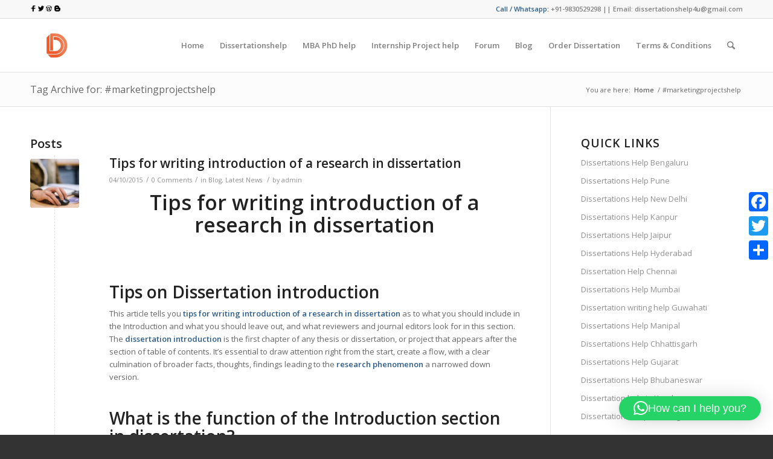

--- FILE ---
content_type: text/html; charset=UTF-8
request_url: https://dissertationshelp4u.com/tag/marketingprojectshelp
body_size: 37112
content:
<!DOCTYPE html>
<html lang="en-GB" class="html_stretched responsive av-preloader-active av-preloader-enabled av-default-lightbox  html_header_top html_logo_left html_main_nav_header html_menu_right html_slim html_header_sticky html_header_shrinking html_header_topbar_active html_mobile_menu_tablet html_header_searchicon html_content_align_center html_header_unstick_top_disabled html_header_stretch_disabled html_av-submenu-hidden html_av-submenu-display-click html_av-overlay-side html_av-overlay-side-classic html_av-submenu-noclone html_entry_id_3337 av-no-preview html_text_menu_active ">
<head>
<meta charset="UTF-8"/>
<meta name="viewport" content="width=device-width, initial-scale=1, maximum-scale=1">
<meta name='robots' content='index, follow, max-image-preview:large, max-snippet:-1, max-video-preview:-1'/>
<style>img:is([sizes="auto" i], [sizes^="auto," i]){contain-intrinsic-size:3000px 1500px}</style>
<title>#marketingprojectshelp Archives &#060; Dissertationshelp4u</title>
<link rel="canonical" href="https://dissertationshelp4u.com/tag/marketingprojectshelp"/>
<meta property="og:locale" content="en_GB"/>
<meta property="og:type" content="article"/>
<meta property="og:title" content="#marketingprojectshelp Archives &#060; Dissertationshelp4u"/>
<meta property="og:url" content="https://dissertationshelp4u.com/tag/marketingprojectshelp"/>
<meta property="og:site_name" content="Dissertationshelp4u"/>
<meta name="twitter:card" content="summary_large_image"/>
<link rel='dns-prefetch' href='//static.addtoany.com'/>
<link rel='dns-prefetch' href='//www.googletagmanager.com'/>
<link rel='dns-prefetch' href='//maxcdn.bootstrapcdn.com'/>
<link rel="alternate" type="application/rss+xml" title="Dissertationshelp4u &raquo; Feed" href="https://dissertationshelp4u.com/feed"/>
<link rel="alternate" type="application/rss+xml" title="Dissertationshelp4u &raquo; Comments Feed" href="https://dissertationshelp4u.com/comments/feed"/>
<link rel="alternate" type="application/rss+xml" title="Dissertationshelp4u &raquo; #marketingprojectshelp Tag Feed" href="https://dissertationshelp4u.com/tag/marketingprojectshelp/feed"/>
<link rel="stylesheet" type="text/css" href="//dissertationshelp4u.com/wp-content/cache/wpfc-minified/2ng1691g/h6795.css" media="all"/>
<style id='wp-emoji-styles-inline-css'>img.wp-smiley, img.emoji{display:inline !important;border:none !important;box-shadow:none !important;height:1em !important;width:1em !important;margin:0 0.07em !important;vertical-align:-0.1em !important;background:none !important;padding:0 !important;}</style>
<link rel="stylesheet" type="text/css" href="//dissertationshelp4u.com/wp-content/cache/wpfc-minified/f41prhfl/h6795.css" media="all"/>
<style id='classic-theme-styles-inline-css'>.wp-block-button__link{color:#fff;background-color:#32373c;border-radius:9999px;box-shadow:none;text-decoration:none;padding:calc(.667em + 2px) calc(1.333em + 2px);font-size:1.125em}
.wp-block-file__button{background:#32373c;color:#fff;text-decoration:none}</style>
<style id='global-styles-inline-css'>:root{--wp--preset--aspect-ratio--square:1;--wp--preset--aspect-ratio--4-3:4/3;--wp--preset--aspect-ratio--3-4:3/4;--wp--preset--aspect-ratio--3-2:3/2;--wp--preset--aspect-ratio--2-3:2/3;--wp--preset--aspect-ratio--16-9:16/9;--wp--preset--aspect-ratio--9-16:9/16;--wp--preset--color--black:#000000;--wp--preset--color--cyan-bluish-gray:#abb8c3;--wp--preset--color--white:#ffffff;--wp--preset--color--pale-pink:#f78da7;--wp--preset--color--vivid-red:#cf2e2e;--wp--preset--color--luminous-vivid-orange:#ff6900;--wp--preset--color--luminous-vivid-amber:#fcb900;--wp--preset--color--light-green-cyan:#7bdcb5;--wp--preset--color--vivid-green-cyan:#00d084;--wp--preset--color--pale-cyan-blue:#8ed1fc;--wp--preset--color--vivid-cyan-blue:#0693e3;--wp--preset--color--vivid-purple:#9b51e0;--wp--preset--gradient--vivid-cyan-blue-to-vivid-purple:linear-gradient(135deg,rgba(6,147,227,1) 0%,rgb(155,81,224) 100%);--wp--preset--gradient--light-green-cyan-to-vivid-green-cyan:linear-gradient(135deg,rgb(122,220,180) 0%,rgb(0,208,130) 100%);--wp--preset--gradient--luminous-vivid-amber-to-luminous-vivid-orange:linear-gradient(135deg,rgba(252,185,0,1) 0%,rgba(255,105,0,1) 100%);--wp--preset--gradient--luminous-vivid-orange-to-vivid-red:linear-gradient(135deg,rgba(255,105,0,1) 0%,rgb(207,46,46) 100%);--wp--preset--gradient--very-light-gray-to-cyan-bluish-gray:linear-gradient(135deg,rgb(238,238,238) 0%,rgb(169,184,195) 100%);--wp--preset--gradient--cool-to-warm-spectrum:linear-gradient(135deg,rgb(74,234,220) 0%,rgb(151,120,209) 20%,rgb(207,42,186) 40%,rgb(238,44,130) 60%,rgb(251,105,98) 80%,rgb(254,248,76) 100%);--wp--preset--gradient--blush-light-purple:linear-gradient(135deg,rgb(255,206,236) 0%,rgb(152,150,240) 100%);--wp--preset--gradient--blush-bordeaux:linear-gradient(135deg,rgb(254,205,165) 0%,rgb(254,45,45) 50%,rgb(107,0,62) 100%);--wp--preset--gradient--luminous-dusk:linear-gradient(135deg,rgb(255,203,112) 0%,rgb(199,81,192) 50%,rgb(65,88,208) 100%);--wp--preset--gradient--pale-ocean:linear-gradient(135deg,rgb(255,245,203) 0%,rgb(182,227,212) 50%,rgb(51,167,181) 100%);--wp--preset--gradient--electric-grass:linear-gradient(135deg,rgb(202,248,128) 0%,rgb(113,206,126) 100%);--wp--preset--gradient--midnight:linear-gradient(135deg,rgb(2,3,129) 0%,rgb(40,116,252) 100%);--wp--preset--font-size--small:13px;--wp--preset--font-size--medium:20px;--wp--preset--font-size--large:36px;--wp--preset--font-size--x-large:42px;--wp--preset--spacing--20:0.44rem;--wp--preset--spacing--30:0.67rem;--wp--preset--spacing--40:1rem;--wp--preset--spacing--50:1.5rem;--wp--preset--spacing--60:2.25rem;--wp--preset--spacing--70:3.38rem;--wp--preset--spacing--80:5.06rem;--wp--preset--shadow--natural:6px 6px 9px rgba(0, 0, 0, 0.2);--wp--preset--shadow--deep:12px 12px 50px rgba(0, 0, 0, 0.4);--wp--preset--shadow--sharp:6px 6px 0px rgba(0, 0, 0, 0.2);--wp--preset--shadow--outlined:6px 6px 0px -3px rgba(255, 255, 255, 1), 6px 6px rgba(0, 0, 0, 1);--wp--preset--shadow--crisp:6px 6px 0px rgba(0, 0, 0, 1);}:where(.is-layout-flex){gap:0.5em;}:where(.is-layout-grid){gap:0.5em;}
body .is-layout-flex{display:flex;}
.is-layout-flex{flex-wrap:wrap;align-items:center;}
.is-layout-flex > :is(*, div){margin:0;}
body .is-layout-grid{display:grid;}
.is-layout-grid > :is(*, div){margin:0;}:where(.wp-block-columns.is-layout-flex){gap:2em;}:where(.wp-block-columns.is-layout-grid){gap:2em;}:where(.wp-block-post-template.is-layout-flex){gap:1.25em;}:where(.wp-block-post-template.is-layout-grid){gap:1.25em;}
.has-black-color{color:var(--wp--preset--color--black) !important;}
.has-cyan-bluish-gray-color{color:var(--wp--preset--color--cyan-bluish-gray) !important;}
.has-white-color{color:var(--wp--preset--color--white) !important;}
.has-pale-pink-color{color:var(--wp--preset--color--pale-pink) !important;}
.has-vivid-red-color{color:var(--wp--preset--color--vivid-red) !important;}
.has-luminous-vivid-orange-color{color:var(--wp--preset--color--luminous-vivid-orange) !important;}
.has-luminous-vivid-amber-color{color:var(--wp--preset--color--luminous-vivid-amber) !important;}
.has-light-green-cyan-color{color:var(--wp--preset--color--light-green-cyan) !important;}
.has-vivid-green-cyan-color{color:var(--wp--preset--color--vivid-green-cyan) !important;}
.has-pale-cyan-blue-color{color:var(--wp--preset--color--pale-cyan-blue) !important;}
.has-vivid-cyan-blue-color{color:var(--wp--preset--color--vivid-cyan-blue) !important;}
.has-vivid-purple-color{color:var(--wp--preset--color--vivid-purple) !important;}
.has-black-background-color{background-color:var(--wp--preset--color--black) !important;}
.has-cyan-bluish-gray-background-color{background-color:var(--wp--preset--color--cyan-bluish-gray) !important;}
.has-white-background-color{background-color:var(--wp--preset--color--white) !important;}
.has-pale-pink-background-color{background-color:var(--wp--preset--color--pale-pink) !important;}
.has-vivid-red-background-color{background-color:var(--wp--preset--color--vivid-red) !important;}
.has-luminous-vivid-orange-background-color{background-color:var(--wp--preset--color--luminous-vivid-orange) !important;}
.has-luminous-vivid-amber-background-color{background-color:var(--wp--preset--color--luminous-vivid-amber) !important;}
.has-light-green-cyan-background-color{background-color:var(--wp--preset--color--light-green-cyan) !important;}
.has-vivid-green-cyan-background-color{background-color:var(--wp--preset--color--vivid-green-cyan) !important;}
.has-pale-cyan-blue-background-color{background-color:var(--wp--preset--color--pale-cyan-blue) !important;}
.has-vivid-cyan-blue-background-color{background-color:var(--wp--preset--color--vivid-cyan-blue) !important;}
.has-vivid-purple-background-color{background-color:var(--wp--preset--color--vivid-purple) !important;}
.has-black-border-color{border-color:var(--wp--preset--color--black) !important;}
.has-cyan-bluish-gray-border-color{border-color:var(--wp--preset--color--cyan-bluish-gray) !important;}
.has-white-border-color{border-color:var(--wp--preset--color--white) !important;}
.has-pale-pink-border-color{border-color:var(--wp--preset--color--pale-pink) !important;}
.has-vivid-red-border-color{border-color:var(--wp--preset--color--vivid-red) !important;}
.has-luminous-vivid-orange-border-color{border-color:var(--wp--preset--color--luminous-vivid-orange) !important;}
.has-luminous-vivid-amber-border-color{border-color:var(--wp--preset--color--luminous-vivid-amber) !important;}
.has-light-green-cyan-border-color{border-color:var(--wp--preset--color--light-green-cyan) !important;}
.has-vivid-green-cyan-border-color{border-color:var(--wp--preset--color--vivid-green-cyan) !important;}
.has-pale-cyan-blue-border-color{border-color:var(--wp--preset--color--pale-cyan-blue) !important;}
.has-vivid-cyan-blue-border-color{border-color:var(--wp--preset--color--vivid-cyan-blue) !important;}
.has-vivid-purple-border-color{border-color:var(--wp--preset--color--vivid-purple) !important;}
.has-vivid-cyan-blue-to-vivid-purple-gradient-background{background:var(--wp--preset--gradient--vivid-cyan-blue-to-vivid-purple) !important;}
.has-light-green-cyan-to-vivid-green-cyan-gradient-background{background:var(--wp--preset--gradient--light-green-cyan-to-vivid-green-cyan) !important;}
.has-luminous-vivid-amber-to-luminous-vivid-orange-gradient-background{background:var(--wp--preset--gradient--luminous-vivid-amber-to-luminous-vivid-orange) !important;}
.has-luminous-vivid-orange-to-vivid-red-gradient-background{background:var(--wp--preset--gradient--luminous-vivid-orange-to-vivid-red) !important;}
.has-very-light-gray-to-cyan-bluish-gray-gradient-background{background:var(--wp--preset--gradient--very-light-gray-to-cyan-bluish-gray) !important;}
.has-cool-to-warm-spectrum-gradient-background{background:var(--wp--preset--gradient--cool-to-warm-spectrum) !important;}
.has-blush-light-purple-gradient-background{background:var(--wp--preset--gradient--blush-light-purple) !important;}
.has-blush-bordeaux-gradient-background{background:var(--wp--preset--gradient--blush-bordeaux) !important;}
.has-luminous-dusk-gradient-background{background:var(--wp--preset--gradient--luminous-dusk) !important;}
.has-pale-ocean-gradient-background{background:var(--wp--preset--gradient--pale-ocean) !important;}
.has-electric-grass-gradient-background{background:var(--wp--preset--gradient--electric-grass) !important;}
.has-midnight-gradient-background{background:var(--wp--preset--gradient--midnight) !important;}
.has-small-font-size{font-size:var(--wp--preset--font-size--small) !important;}
.has-medium-font-size{font-size:var(--wp--preset--font-size--medium) !important;}
.has-large-font-size{font-size:var(--wp--preset--font-size--large) !important;}
.has-x-large-font-size{font-size:var(--wp--preset--font-size--x-large) !important;}:where(.wp-block-post-template.is-layout-flex){gap:1.25em;}:where(.wp-block-post-template.is-layout-grid){gap:1.25em;}:where(.wp-block-columns.is-layout-flex){gap:2em;}:where(.wp-block-columns.is-layout-grid){gap:2em;}:root :where(.wp-block-pullquote){font-size:1.5em;line-height:1.6;}</style>
<link rel="stylesheet" type="text/css" href="//dissertationshelp4u.com/wp-content/cache/wpfc-minified/l28gxpb7/h6795.css" media="all"/>
<link rel='stylesheet' id='elementor-post-3846-css' href='https://dissertationshelp4u.com/wp-content/uploads/elementor/css/post-3846.css?ver=1763905709' type='text/css' media='all'/>
<link rel="stylesheet" type="text/css" href="//dissertationshelp4u.com/wp-content/cache/wpfc-minified/e5cytm2j/h6795.css" media="all"/>
<link rel="stylesheet" type="text/css" href="//dissertationshelp4u.com/wp-content/cache/wpfc-minified/2fnc2tqn/h6795.css" media="screen"/>
<link rel="stylesheet" type="text/css" href="//dissertationshelp4u.com/wp-content/cache/wpfc-minified/lw5uq2vs/h6795.css" media="print"/>
<link rel="stylesheet" type="text/css" href="//dissertationshelp4u.com/wp-content/cache/wpfc-minified/kde4hvwu/h6795.css" media="all"/>
<style id='addtoany-inline-css'>@media screen and (max-width:980px){
.a2a_floating_style.a2a_vertical_style{display:none;}
}</style>
<link rel="stylesheet" type="text/css" href="//dissertationshelp4u.com/wp-content/cache/wpfc-minified/e70x0iep/h6795.css" media="all"/>
<link rel="https://api.w.org/" href="https://dissertationshelp4u.com/wp-json/"/><link rel="alternate" title="JSON" type="application/json" href="https://dissertationshelp4u.com/wp-json/wp/v2/tags/39"/><link rel="EditURI" type="application/rsd+xml" title="RSD" href="https://dissertationshelp4u.com/xmlrpc.php?rsd"/>
<style>.aiovg-player{display:block;position:relative;border-radius:3px;padding-bottom:56.25%;width:100%;height:0;overflow:hidden;}
.aiovg-player iframe,
.aiovg-player .video-js,
.aiovg-player .plyr{--plyr-color-main:#00b2ff;position:absolute;inset:0;margin:0;padding:0;width:100%;height:100%;}</style><meta name="generator" content="Site Kit by Google 1.166.0"/><link rel="profile" href="http://gmpg.org/xfn/11"/>
<link rel="alternate" type="application/rss+xml" title="Dissertationshelp4u RSS2 Feed" href="https://dissertationshelp4u.com/feed"/>
<link rel="pingback" href="https://dissertationshelp4u.com/xmlrpc.php"/>
<meta name="generator" content="Elementor 3.33.2; features: additional_custom_breakpoints; settings: css_print_method-external, google_font-enabled, font_display-auto">
<style>.e-con.e-parent:nth-of-type(n+4):not(.e-lazyloaded):not(.e-no-lazyload),
.e-con.e-parent:nth-of-type(n+4):not(.e-lazyloaded):not(.e-no-lazyload) *{background-image:none !important;}
@media screen and (max-height: 1024px) {
.e-con.e-parent:nth-of-type(n+3):not(.e-lazyloaded):not(.e-no-lazyload),
.e-con.e-parent:nth-of-type(n+3):not(.e-lazyloaded):not(.e-no-lazyload) *{background-image:none !important;}
}
@media screen and (max-height: 640px) {
.e-con.e-parent:nth-of-type(n+2):not(.e-lazyloaded):not(.e-no-lazyload),
.e-con.e-parent:nth-of-type(n+2):not(.e-lazyloaded):not(.e-no-lazyload) *{background-image:none !important;}
}</style>
<link rel="icon" href="https://dissertationshelp4u.com/wp-content/uploads/2021/10/cropped-dissertationshelp4uLogo-32x32.jpg" sizes="32x32"/>
<link rel="icon" href="https://dissertationshelp4u.com/wp-content/uploads/2021/10/cropped-dissertationshelp4uLogo-192x192.jpg" sizes="192x192"/>
<link rel="apple-touch-icon" href="https://dissertationshelp4u.com/wp-content/uploads/2021/10/cropped-dissertationshelp4uLogo-180x180.jpg"/>
<meta name="msapplication-TileImage" content="https://dissertationshelp4u.com/wp-content/uploads/2021/10/cropped-dissertationshelp4uLogo-270x270.jpg"/>
<style id="wp-custom-css">.elementor-widget-container p{margin:0px}
.breadcrumb a{text-decoration:none;color:#fff;font-weight:bold;}
.widgettitle{color:#2D5C88;font-size:19px}
.city-menuu{clear:both;border-top:1px #ccc solid;width:100%!important}
.city-menuu .widget_nav_menu li{float:left !important;width:auto;clear:none !important;margin-right:20px;position:relative;}
.city-menuu .widget_nav_menu li::after{content:"|";position:absolute;right:-14px;top:4px;}</style>
<style>@font-face{font-family:'entypo-fontello';font-weight:normal;font-style:normal;src:url('https://dissertationshelp4u.com/wp-content/themes/enfold/config-templatebuilder/avia-template-builder/assets/fonts/entypo-fontello.eot?v=3');src:url('https://dissertationshelp4u.com/wp-content/themes/enfold/config-templatebuilder/avia-template-builder/assets/fonts/entypo-fontello.eot?v=3#iefix') format('embedded-opentype'), url('https://dissertationshelp4u.com/wp-content/themes/enfold/config-templatebuilder/avia-template-builder/assets/fonts/entypo-fontello.woff?v=3') format('woff'), url('https://dissertationshelp4u.com/wp-content/themes/enfold/config-templatebuilder/avia-template-builder/assets/fonts/entypo-fontello.ttf?v=3') format('truetype'), url('https://dissertationshelp4u.com/wp-content/themes/enfold/config-templatebuilder/avia-template-builder/assets/fonts/entypo-fontello.svg?v=3#entypo-fontello') format('svg');}
#top .avia-font-entypo-fontello, body .avia-font-entypo-fontello, html body [data-av_iconfont='entypo-fontello']:before{font-family:'entypo-fontello';}
@font-face{font-family:'fontello';font-weight:normal;font-style:normal;src:url('https://dissertationshelp4u.com/wp-content/uploads/avia_fonts/fontello/fontello.eot');src:url('https://dissertationshelp4u.com/wp-content/uploads/avia_fonts/fontello/fontello.eot?#iefix') format('embedded-opentype'), url('https://dissertationshelp4u.com/wp-content/uploads/avia_fonts/fontello/fontello.woff') format('woff'), url('https://dissertationshelp4u.com/wp-content/uploads/avia_fonts/fontello/fontello.ttf') format('truetype'), url('https://dissertationshelp4u.com/wp-content/uploads/avia_fonts/fontello/fontello.svg#fontello') format('svg');}
#top .avia-font-fontello, body .avia-font-fontello, html body [data-av_iconfont='fontello']:before{font-family:'fontello';}
@font-face{font-family:'slideshare-logo';font-weight:normal;font-style:normal;src:url('https://dissertationshelp4u.com/wp-content/uploads/avia_fonts/slideshare-logo/slideshare-logo.eot');src:url('https://dissertationshelp4u.com/wp-content/uploads/avia_fonts/slideshare-logo/slideshare-logo.eot?#iefix') format('embedded-opentype'), url('https://dissertationshelp4u.com/wp-content/uploads/avia_fonts/slideshare-logo/slideshare-logo.woff') format('woff'), url('https://dissertationshelp4u.com/wp-content/uploads/avia_fonts/slideshare-logo/slideshare-logo.ttf') format('truetype'), url('https://dissertationshelp4u.com/wp-content/uploads/avia_fonts/slideshare-logo/slideshare-logo.svg#slideshare-logo') format('svg');}
#top .avia-font-slideshare-logo, body .avia-font-slideshare-logo, html body [data-av_iconfont='slideshare-logo']:before{font-family:'slideshare-logo';}</style>
</head>
<body id="top" class="archive tag tag-marketingprojectshelp tag-39 wp-theme-enfold stretched open_sans ehf-template-enfold ehf-stylesheet-enfold elementor-default elementor-kit-3846" itemscope="itemscope" itemtype="https://schema.org/WebPage">
<div class='av-siteloader-wrap av-transition-enabled'><div class='av-siteloader-inner'><div class='av-siteloader-cell'><div class='av-siteloader'><div class='av-siteloader-extra'></div></div></div></div></div><div id='wrap_all'> <header id='header' class='all_colors header_color light_bg_color av_header_top av_logo_left av_main_nav_header av_menu_right av_slim av_header_sticky av_header_shrinking av_header_stretch_disabled av_mobile_menu_tablet av_header_searchicon av_header_unstick_top_disabled av_bottom_nav_disabled av_header_border_disabled' role="banner" itemscope="itemscope" itemtype="https://schema.org/WPHeader"> <div id='header_meta' class='container_wrap container_wrap_meta av_secondary_right av_extra_header_active av_phone_active_left av_entry_id_3337'> <div class='container'> <nav class='sub_menu' role="navigation" itemscope="itemscope" itemtype="https://schema.org/SiteNavigationElement"><ul id="avia2-menu" class="menu"><li id="menu-item-3365" class="menu-item menu-item-type-custom menu-item-object-custom menu-item-3365"><a href="#" title="Call / Whatsapp: +91-8013000664 || Email: info@mbaprojects.net.in"><div class="phone-info" style="margin-top:-10px"><span><b>Call / Whatsapp:</b> +91-9830529298 || Email: dissertationshelp4u@gmail.com</span></div></a></li>
</ul></nav><div class='phone-info with_nav'><span><a href="https://www.facebook.com/Dissertationshelpforu/?ref=pages_you_manage" target="_blank"><img src="https://dissertationshelp4u.com/wp-content/uploads/2015/10/facebook.png"></a> <a href="https://twitter.com/MBAprojects" target="_blank"><img src="https://dissertationshelp4u.com/wp-content/uploads/2015/10/twitter.png"></a> <a href="https://mbaprojectsblog.wordpress.com/" target="_blank"><img src="https://dissertationshelp4u.com/wp-content/uploads/2015/10/wordpress.png"></a><a href="https://mbaprojectshelp4u.blogspot.in/" target="_blank"><img src="https://dissertationshelp4u.com/wp-content/uploads/2015/10/blog.png" style="margin-left:4px"></a></span></div></div></div><div id='header_main' class='container_wrap container_wrap_logo'> <div class='container av-logo-container'><div class='inner-container'><span class='logo'><a href='https://dissertationshelp4u.com/'><img height='100' width='300' src='https://dissertationshelp4u.com/wp-content/uploads/2021/10/dissertationshelp4uLogo-300x300.jpg' alt='Dissertationshelp4u'/></a></span><nav class='main_menu' data-selectname='Select a page' role="navigation" itemscope="itemscope" itemtype="https://schema.org/SiteNavigationElement"><div class="avia-menu av-main-nav-wrap"><ul id="avia-menu" class="menu av-main-nav"><li id="menu-item-3244" class="menu-item menu-item-type-custom menu-item-object-custom menu-item-home menu-item-top-level menu-item-top-level-1"><a href="https://dissertationshelp4u.com/" itemprop="url"><span class="avia-bullet"></span><span class="avia-menu-text">Home</span><span class="avia-menu-fx"><span class="avia-arrow-wrap"><span class="avia-arrow"></span></span></span></a></li> <li id="menu-item-3245" class="menu-item menu-item-type-post_type menu-item-object-page menu-item-top-level menu-item-top-level-2"><a href="https://dissertationshelp4u.com/dissertationshelp.html" itemprop="url"><span class="avia-bullet"></span><span class="avia-menu-text">Dissertationshelp</span><span class="avia-menu-fx"><span class="avia-arrow-wrap"><span class="avia-arrow"></span></span></span></a></li> <li id="menu-item-3538" class="menu-item menu-item-type-post_type menu-item-object-page menu-item-mega-parent menu-item-top-level menu-item-top-level-3"><a href="https://dissertationshelp4u.com/mba-phd-help.html" itemprop="url"><span class="avia-bullet"></span><span class="avia-menu-text">MBA PhD help</span><span class="avia-menu-fx"><span class="avia-arrow-wrap"><span class="avia-arrow"></span></span></span></a></li> <li id="menu-item-3246" class="menu-item menu-item-type-post_type menu-item-object-page menu-item-mega-parent menu-item-top-level menu-item-top-level-4"><a href="https://dissertationshelp4u.com/internshipprojecthelp.html" itemprop="url"><span class="avia-bullet"></span><span class="avia-menu-text">Internship Project help</span><span class="avia-menu-fx"><span class="avia-arrow-wrap"><span class="avia-arrow"></span></span></span></a></li> <li id="menu-item-3247" class="menu-item menu-item-type-post_type menu-item-object-page menu-item-top-level menu-item-top-level-5"><a href="https://dissertationshelp4u.com/forum.html" itemprop="url"><span class="avia-bullet"></span><span class="avia-menu-text">Forum</span><span class="avia-menu-fx"><span class="avia-arrow-wrap"><span class="avia-arrow"></span></span></span></a></li> <li id="menu-item-3248" class="menu-item menu-item-type-post_type menu-item-object-page menu-item-top-level menu-item-top-level-6"><a href="https://dissertationshelp4u.com/blog.html" itemprop="url"><span class="avia-bullet"></span><span class="avia-menu-text">Blog</span><span class="avia-menu-fx"><span class="avia-arrow-wrap"><span class="avia-arrow"></span></span></span></a></li> <li id="menu-item-3249" class="menu-item menu-item-type-post_type menu-item-object-page menu-item-top-level menu-item-top-level-7"><a href="https://dissertationshelp4u.com/order-dissertation.html" itemprop="url"><span class="avia-bullet"></span><span class="avia-menu-text">Order Dissertation</span><span class="avia-menu-fx"><span class="avia-arrow-wrap"><span class="avia-arrow"></span></span></span></a></li> <li id="menu-item-3373" class="menu-item menu-item-type-custom menu-item-object-custom menu-item-top-level menu-item-top-level-8"><a target="_blank" href="https://docs.google.com/document/d/1KMIfHO02KlXC29O7_zV5oL7a5gwfJH9mKNQU2BDkRQQ/edit?invite=COmEwO4M&amp;ts=5612cf50&amp;pli=1" itemprop="url"><span class="avia-bullet"></span><span class="avia-menu-text">Terms &#038; Conditions</span><span class="avia-menu-fx"><span class="avia-arrow-wrap"><span class="avia-arrow"></span></span></span></a></li> <li id="menu-item-search" class="noMobile menu-item menu-item-search-dropdown menu-item-avia-special"> <a href="?s="data-avia-search-tooltip="&lt;form action=&quot;https://dissertationshelp4u.com/&quot; id=&quot;searchform&quot; method=&quot;get&quot; class=&quot;&quot;&gt; &lt;div&gt; &lt;input type=&quot;submit&quot; value=&quot;&quot; id=&quot;searchsubmit&quot; class=&quot;button avia-font-entypo-fontello&quot; /&gt; &lt;input type=&quot;text&quot; id=&quot;s&quot; name=&quot;s&quot; value=&quot;&quot; placeholder='Search' /&gt; &lt;/div&gt; &lt;/form&gt;" aria-hidden='true' data-av_icon='' data-av_iconfont='entypo-fontello'><span class="avia_hidden_link_text">Search</span></a> </li><li class="av-burger-menu-main menu-item-avia-special"> <a href="#"> <span class="av-hamburger av-hamburger--spin av-js-hamburger"> <span class="av-hamburger-box"> <span class="av-hamburger-inner"></span> <strong>Menu</strong> </span> </span> </a> </li></ul></div></nav></div></div></div><div class='header_bg'></div></header>
<div id='main' class='all_colors' data-scroll-offset='88'> <div class='stretch_full container_wrap alternate_color light_bg_color title_container'><div class='container'><h1 class='main-title entry-title'><a href='https://dissertationshelp4u.com/tag/marketingprojectshelp' rel='bookmark' title='Permanent Link: Tag Archive for: #marketingprojectshelp' itemprop="headline">Tag Archive for: #marketingprojectshelp</a></h1><div class="breadcrumb breadcrumbs avia-breadcrumbs"><div class="breadcrumb-trail" xmlns:v="http://rdf.data-vocabulary.org/#"><span class="trail-before"><span class="breadcrumb-title">You are here:</span></span> <a href="https://dissertationshelp4u.com" title="Dissertationshelp4u" rel="home" class="trail-begin">Home</a> <span class="sep">/</span> <span class="trail-end">#marketingprojectshelp</span></div></div></div></div><div class='container_wrap container_wrap_first main_color sidebar_right'> <div class='container template-blog'> <main class='content av-content-small alpha units' role="main" itemprop="mainContentOfPage" itemscope="itemscope" itemtype="https://schema.org/Blog" > <div class="category-term-description"></div><h3 class='post-title tag-page-post-type-title'>Posts</h3><article class='post-entry post-entry-type-link post-entry-3337 post-loop-1 post-parity-odd single-small with-slider post-3337 post type-post status-publish format-link has-post-thumbnail hentry category-blog category-latest-news tag-bhu tag-book-review tag-buy-dissertation tag-buy-presentation tag-buy-project tag-buy-report tag-buy-research-paper tag-dissertationhelp tag-goa-university tag-hrmprojects tag-ignou-projects tag-lab-report tag-literature-review tag-lucknow-university tag-madras-university tag-madurai-kamraj-university tag-marketingprojects tag-marketingprojectshelp tag-mbainternshipprojects tag-mbaprojectshelp tag-personal-statement tag-pondicherry-university tag-powerpoint-presentation tag-presentation-writing tag-project-writing-service tag-proofreading tag-pune-university tag-quantitative-project tag-research-paper tag-research-proposal tag-research-reports tag-rewriting tag-scdl-projects tag-speech-writing tag-summertrainingprojects tag-supplcychainprojects tag-term-paper tag-thesis-paper tag-thesishelp post_format-post-format-link' itemscope="itemscope" itemtype="https://schema.org/BlogPosting"><div class='blog-meta'><a href='https://dissertationshelp4u.com/tips-for-writing-introduction-of-a-research-in-dissertation.html' class='small-preview' title='Tips for writing introduction of a research in dissertation'><img width="180" height="180" src="https://dissertationshelp4u.com/wp-content/uploads/2015/10/Assignmentshelp4u15-180x180.jpg" class="attachment-square size-square wp-post-image" alt="" decoding="async" srcset="https://dissertationshelp4u.com/wp-content/uploads/2015/10/Assignmentshelp4u15-180x180.jpg 180w, https://dissertationshelp4u.com/wp-content/uploads/2015/10/Assignmentshelp4u15-80x80.jpg 80w, https://dissertationshelp4u.com/wp-content/uploads/2015/10/Assignmentshelp4u15-36x36.jpg 36w, https://dissertationshelp4u.com/wp-content/uploads/2015/10/Assignmentshelp4u15-120x120.jpg 120w" sizes="(max-width: 180px) 100vw, 180px"/><span class="iconfont" aria-hidden='true' data-av_icon='' data-av_iconfont='entypo-fontello'></span></a></div><div class='entry-content-wrapper clearfix link-content'><header class="entry-content-header"><h2 class='post-title entry-title' itemprop="headline" > <a href='https://dissertationshelp4u.com/tips-for-writing-introduction-of-a-research-in-dissertation.html' rel='bookmark' title='Permanent Link: Tips for writing introduction of a research in dissertation'>Tips for writing introduction of a research in dissertation <span class='post-format-icon minor-meta'></span> </a></h2><span class='post-meta-infos'><time class='date-container minor-meta updated' >04/10/2015</time><span class='text-sep text-sep-date'>/</span><span class='comment-container minor-meta'><a href="https://dissertationshelp4u.com/tips-for-writing-introduction-of-a-research-in-dissertation.html#respond" class="comments-link">0 Comments</a></span><span class='text-sep text-sep-comment'>/</span><span class="blog-categories minor-meta">in <a href="https://dissertationshelp4u.com/category/blog" rel="tag">Blog</a>, <a href="https://dissertationshelp4u.com/category/latest-news" rel="tag">Latest News</a> </span><span class="text-sep text-sep-cat">/</span><span class="blog-author minor-meta">by <span class="entry-author-link"><span class="vcard author"><span class="fn"><a href="https://dissertationshelp4u.com/author/admin" title="Posts by admin" rel="author">admin</a></span></span></span></span></span></header><div class="entry-content" itemprop="text"><h1 style="text-align: center;"><strong>Tips for writing introduction of a research in dissertation</strong></h1> <p>&nbsp;</p> <h2><strong>Tips on Dissertation</strong> <strong>introduction</strong></h2> <p>This article tells you <strong>tips for writing introduction of a research in dissertation </strong>as to what you should include in the Introduction and what you should leave out, and what reviewers and journal editors look for in this section. The <strong>dissertation</strong> <strong>introduction</strong> is the first chapter of any thesis or dissertation, or project that appears after the section of table of contents. It&#8217;s essential to draw attention right from the start, create a flow, with a clear culmination of broader facts, thoughts, findings leading to the <strong>research phenomenon</strong> a narrowed down version.</p> <h2><strong>What is the function of the Introduction section in dissertation?</strong></h2> <p>Generally the <strong>dissertation introduction</strong> should answer the question ‘Why,’ factor of the research topic in a slow and gradual revealing manner. However, the researcher need also to highlight as to why you choose that <strong>topic for research</strong>. Highlighting the surrounding or indirect issues is important. So questions like &#8211; why or how the phenomenon of the <strong>research topic</strong> comes into picture needs to be written. Is it a new phenomenon or people are aware, what is being done, your abilities to links multiple causes leading to adopted a particular <strong>research topic</strong> ; and so on. You can also think of the <strong>dissertation introduction</strong> as the first section that points out to the gap in knowledge. The remaining stage of the research paper will need to fill  the section, where as a researcher you have to define and claim and build the platform within the broad <strong>area of research</strong>.</p> <p>The other task, is that  <strong>dissertation introduction</strong> should do, is to throw some light on the <strong>background information</strong> and set the tone of the <strong>research context</strong>. The tone is hard to explain, of course academic language and no colloqiual jargons. The attempt like describing the <strong>research problem,</strong> you can direct the thoughts of the reader towards the unfulfilled <strong>research question</strong>. For the reader, you can also ask (in the main body of the paper the kind of challenges or phenomenon happening. While it is certain you will not offer the solution to the problem, or can show partly resolved issues through citation of <strong>empirical studies</strong>. The initial stage of the introduction requires to answer to the main research question) at some point and create a <strong>thesis statement</strong>.  If there is any solution(s), then discuss briefly, or citing any approaches that already has been tried elsewhere.</p> <p>Remember that a <strong>thesis or a dissertation</strong> usually has a separate chapter titled ‘<strong>Review of literature,’</strong> but a <strong>research paper</strong> has no such section; instead, the Introduction includes a review in brief.</p> <p>The last part of the section in the <strong>chapter of introduction</strong> should specify the <strong>research objectives</strong> of the experiment or analysis. So there is a culmination of what is happening, what ought to be done, and hence leading to the obvious <strong>research aims, research objectives and research question</strong> formulation.  This concluding part of section of the introduction should include specific details or the exact question(s) to be answered later in the <strong>research. Tips for writing introduction of a research in dissertation</strong></p> <h2><strong>STEPS FOR WRITING A GOOD INTRODUCTION IN RESEARCH :</strong></h2> <ol> <li> <h3><strong> Provide research background information and set the tone of context:</strong></h3> </li> </ol> <p>This initial part of the <strong>chapter of introduction</strong> prepares the readers for more detailed and specific information that is given later. The first couple of sentences are typically broad.</p> <ol start="2"> <li> <h3><strong> Introduce the specific topic of your research and explain why it is important.</strong></h3> </li> </ol> <p>The authors are moving toward presenting the specific topic of their research. So now in the following part, you can bring in some statistics to show the importance of the topic or the seriousness of the <strong>research problem</strong>.Another way to emphasize the importance of the research topic is to highlight the possible benefits from solving the problem or from finding an answer to the question: possible savings, greater production, longer-lasting devices, and so on.</p> <ol start="3"> <li> <h3><strong> Mention past attempts to solve the research problem or to answer the research question.</strong></h3> </li> </ol> <p>As mentioned earlier, a formal review of literature is out of place in the <strong>dissertation introduction</strong> section of a research; however, it is appropriate to indicate any earlier relevant research and clarify how your research differs from those attempts. The differences can be simple: you may have repeated the same set of experiments but with a different organism, or elaborated (involving perhaps more sophisticated or advanced analytical instruments) the study with a much larger and diverse sample, or a widely different geographical setting.</p> <ol start="4"> <li> <h3><strong> Conclude the Introduction by mentioning the specific objectives of your research.</strong></h3> </li> </ol> <p>The earlier paragraphs should lead logically to specific objectives of your study. Note that this part of the Introduction gives specific details.</p> <p><strong>Tips for writing introduction of a research in dissertation </strong>above serves any student at <strong>Bachelors dissertation or Bachelor degree end term project, internship project, work based project</strong> as well for Masters or Graduate studies too. While the above tips hold true for thesis as well, but it requires to justify in expanded form. <strong>Tips for writing introduction of a research in dissertation.</strong></p> <p><strong>Email us &#8211; dissertationshelp4u@gmail.com</strong></p> <p><strong>Call/whatsapp/IMO/Telegram &#8211; +91.9830529298</strong></p> <p><strong>#dissertation #writing #thesis #research </strong></p> <p>&nbsp;</p> <p><strong>how to write a good thesis introduction examples<br /> sample dissertation introduction chapter<br /> thesis introduction sample pdf<br /> how to write introduction in thesis chapter one<br /> how long should a thesis introduction be<br /> how to write a dissertation step by step<br /> masters dissertation introduction example<br /> history dissertation introduction example</strong></p> <div class="addtoany_share_save_container addtoany_content addtoany_content_bottom"><div class="a2a_kit a2a_kit_size_32 addtoany_list" data-a2a-url="https://dissertationshelp4u.com/tips-for-writing-introduction-of-a-research-in-dissertation.html" data-a2a-title="Tips for writing introduction of a research in dissertation"><a class="a2a_button_facebook" href="https://www.addtoany.com/add_to/facebook?linkurl=https%3A%2F%2Fdissertationshelp4u.com%2Ftips-for-writing-introduction-of-a-research-in-dissertation.html&amp;linkname=Tips%20for%20writing%20introduction%20of%20a%20research%20in%20dissertation" title="Facebook" rel="nofollow noopener" target="_blank"></a><a class="a2a_button_twitter" href="https://www.addtoany.com/add_to/twitter?linkurl=https%3A%2F%2Fdissertationshelp4u.com%2Ftips-for-writing-introduction-of-a-research-in-dissertation.html&amp;linkname=Tips%20for%20writing%20introduction%20of%20a%20research%20in%20dissertation" title="Twitter" rel="nofollow noopener" target="_blank"></a><a class="a2a_dd addtoany_share_save addtoany_share" href="https://www.addtoany.com/share"></a></div></div></div><footer class="entry-footer"></footer><div class='post_delimiter'></div></div><div class='post_author_timeline'></div><span class='hidden'>
<span class='av-structured-data' itemscope="itemscope" itemtype="https://schema.org/ImageObject" itemprop='image'>
<span itemprop='url'>https://dissertationshelp4u.com/wp-content/uploads/2015/10/Assignmentshelp4u15.jpg</span>
<span itemprop='height'>335</span>
<span itemprop='width'>500</span>
</span><span class='av-structured-data' itemprop="publisher" itemtype="https://schema.org/Organization" itemscope="itemscope">
<span itemprop='name'>admin</span>
<span itemprop='logo' itemscope itemtype='http://schema.org/ImageObject'>
<span itemprop='url'>https://dissertationshelp4u.com/wp-content/uploads/2021/10/dissertationshelp4uLogo-300x300.jpg</span>
</span>
</span><span class='av-structured-data' itemprop="author" itemscope="itemscope" itemtype="https://schema.org/Person"><span itemprop='name'>admin</span></span><span class='av-structured-data' itemprop="datePublished" datetime="2015-10-04T04:44:38+05:30">2015-10-04 04:44:38</span><span class='av-structured-data' itemprop="dateModified" itemtype="https://schema.org/dateModified">2022-03-15 08:42:44</span><span class='av-structured-data' itemprop="mainEntityOfPage" itemtype="https://schema.org/mainEntityOfPage"><span itemprop='name'>Tips for writing introduction of a research in dissertation</span></span></span></article><article class='post-entry post-entry-type-standard post-entry-3333 post-loop-2 post-parity-even single-small with-slider post-3333 post type-post status-publish format-standard has-post-thumbnail hentry category-blog category-latest-news tag-book-review tag-buy-dissertation tag-buy-project tag-buy-report tag-buy-research-paper tag-dissertationhelp tag-hrmprojects tag-itprojects tag-itprojectshelp tag-literature-review tag-marketingprojects tag-marketingprojectshelp tag-mbainternshipprojects tag-mbaprojectshelp tag-pondicherry-university tag-project-writing-service tag-proofreading tag-pune-university tag-quantitative-project tag-research-paper tag-research-proposal tag-research-reports tag-rewriting tag-speech-writing tag-summertrainingprojects tag-supplcychainprojects tag-term-paper tag-thesis-paper tag-thesishelp' itemscope="itemscope" itemtype="https://schema.org/BlogPosting"><div class='blog-meta'><a href='https://dissertationshelp4u.com/sample-template-of-final-project-report.html' class='small-preview' title='SAMPLE Template of FINAL PROJECT REPORT'><img width="180" height="180" src="https://dissertationshelp4u.com/wp-content/uploads/2015/10/Assignmentshelp4u2-180x180.jpg" class="attachment-square size-square wp-post-image" alt="" decoding="async" srcset="https://dissertationshelp4u.com/wp-content/uploads/2015/10/Assignmentshelp4u2-180x180.jpg 180w, https://dissertationshelp4u.com/wp-content/uploads/2015/10/Assignmentshelp4u2-80x80.jpg 80w, https://dissertationshelp4u.com/wp-content/uploads/2015/10/Assignmentshelp4u2-36x36.jpg 36w, https://dissertationshelp4u.com/wp-content/uploads/2015/10/Assignmentshelp4u2-120x120.jpg 120w" sizes="(max-width: 180px) 100vw, 180px"/><span class="iconfont" aria-hidden='true' data-av_icon='' data-av_iconfont='entypo-fontello'></span></a></div><div class='entry-content-wrapper clearfix standard-content'><header class="entry-content-header"><h2 class='post-title entry-title' itemprop="headline" > <a href='https://dissertationshelp4u.com/sample-template-of-final-project-report.html' rel='bookmark' title='Permanent Link: SAMPLE Template of FINAL PROJECT REPORT'>SAMPLE Template of FINAL PROJECT REPORT <span class='post-format-icon minor-meta'></span> </a></h2><span class='post-meta-infos'><time class='date-container minor-meta updated' >04/10/2015</time><span class='text-sep text-sep-date'>/</span><span class='comment-container minor-meta'><a href="https://dissertationshelp4u.com/sample-template-of-final-project-report.html#respond" class="comments-link">0 Comments</a></span><span class='text-sep text-sep-comment'>/</span><span class="blog-categories minor-meta">in <a href="https://dissertationshelp4u.com/category/blog" rel="tag">Blog</a>, <a href="https://dissertationshelp4u.com/category/latest-news" rel="tag">Latest News</a> </span><span class="text-sep text-sep-cat">/</span><span class="blog-author minor-meta">by <span class="entry-author-link"><span class="vcard author"><span class="fn"><a href="https://dissertationshelp4u.com/author/admin" title="Posts by admin" rel="author">admin</a></span></span></span></span></span></header><div class="entry-content" itemprop="text"><h1 style="text-align: center;"><strong>SAMPLE Template of FINAL PROJECT REPORT</strong></h1> <p><strong>Cover Page</strong></p> <p><strong>    Acknowledgement</strong></p> <p><strong>    Certificate of the Project guide/Centre Manager</strong></p> <p><strong>    Certificate of the Company/Organisation</strong></p> <p><strong>    Synopsis of the Project</strong></p> <p><strong>    Main Report:</strong></p> <ul> <li><strong>        Objective &amp; Scope of the Project.</strong></li> <li><strong>        Theoretical Background.</strong></li> <li><strong>        Definition of Problem.</strong></li> <li><strong>        System Analysis &amp; Design vis-a-vis User Requirements.</strong></li> <li><strong>        System Planning (PERT Chart).</strong></li> <li><strong>        Methodology adopted, System Implementation &amp; Details of Hardware &amp; Software used.</strong></li> <li><strong>        System Maintenance &amp; Evaluation.</strong></li> <li><strong>        Cost and benefit Analysis.</strong></li> <li><strong>        Detailed Life Cycle of the Project:</strong></li> <li><strong>            ERD, DFD</strong></li> <li><strong>            Input and Output Screen Design</strong></li> <li><strong>            Process involved</strong></li> <li><strong>            Methodology used for testing</strong></li> <li><strong>            Test Report, Printout of the Reports, Printout of the Code Sheet</strong></li> <li><strong>            User/Operational Manual – including security aspects, access rights, back up, controls, etc.</strong></li> <li><strong> </strong></li> </ul> <p><strong>Annexures:</strong></p> <p><strong> </strong></p> <p><strong>    Brief background of the organisation where the student has developed the project.</strong></p> <p><strong>    Data Dictionary</strong></p> <p><strong> </strong></p> <p><strong>    This should give a catalogue of the data elements used in the system/sub system developed. The following are the details required. Write NA if NOT applicable :</strong></p> <ul> <li><strong>    Data Name</strong></li> <li><strong>    Aliases, if any</strong></li> <li><strong>    Length (Size)</strong></li> <li><strong>    Type, Numeric, Alpha, Binary etc.</strong></li> <li><strong>    List of abbreviations, Figures, Tables</strong></li> <li><strong>    Reference</strong></li> <li><strong> </strong></li> <li><strong>    &#8211; Bibliography</strong></li> <li><strong>    &#8211; Website</strong></li> </ul> <p><strong>    Soft copy of the project on CD or Floppy.</strong></p> <p><strong> SAMPLE Template of FINAL PROJECT REPORT</strong></p> <p>&nbsp;</p> <p><strong>Project over, modify your resume through us: (<a href="http://www.resumechangers.com/" target="_blank" rel="noopener">www.resumechangers.com</a>)</strong></p> <p>Dissertation Writing Services in Delhi;+Dissertation Writing Services in Chennai;+Dissertation Writing Services in Mumbai;+Dissertation Writing Services in Hyderabad;+Dissertation Writing Services in Bangalore;+Dissertation Writing Services in Delhi;+Dissertation Writing Services in Kolkata;+Dissertation Writing Services in Pune;+Dissertation Writing Services in Ahmadabad;+Dissertation Writing Services in Agra;+Dissertation Writing Services in Amritsar;+Dissertation Writing Services in Chandigarh;+Dissertation Writing Services in Cochin;+Dissertation Writing Services in Coimbatore;+Dissertation Writing Services in Jaipur;+Dissertation Writing Services in Jalandhar;+Dissertation Writing Services in Kanpur;+Dissertation Writing Services in Ludhiana;+Dissertation Writing Services in Nagpur;+Dissertation Writing Services in Surat;+Dissertation Writing Services in Vadodara;+Dissertation Writing Services in Vijayawada;+Dissertation Writing Services in Visakhapatnam;+Dissertation Writing Services in Allahabad;+Dissertation Writing Services in Aurangabad;+Dissertation Writing Services in Bhopal;+Dissertation Writing Services in Bhubaneswar;+Dissertation Writing Services in Goa;+Dissertation Writing Services in Indore;+Dissertation Writing Services in Jamnagar;+Dissertation Writing Services in Lucknow;+Dissertation Writing Services in Madurai;+Dissertation Writing Services in Mangalore;+Dissertation Writing Services in Nashik;+Dissertation Writing Services in Patna;+Dissertation Writing Services in Rajkot;+Dissertation Writing Services in Trivandrum;+Dissertation Writing Services in Trichy;+Dissertation Writing Services in Hubli;+Dissertation Writing Services in Jamshedpur;+Dissertation Writing Services in Kolhapur;+Dissertation Writing Services in Varanasi;+Dissertation Writing Services in Erode;+Dissertation Writing Services in Gwalior;+Dissertation Writing Services in Kollam;+Dissertation Writing Services in Meerut;+Dissertation Writing Services in Mysore;+Dissertation Writing Services in Pondicherry;+Dissertation Writing Services in Raipur;+Dissertation Writing Services in Ranchi;+Dissertation Writing Services in Shimla;+Dissertation Writing Services in Thrissur;+Dissertation Writing Services in Tirupati;+Dissertation Writing Services in Calicut;+Dissertation Writing Services in Guwahati;+Dissertation Writing Services in Kodaikanal;+Dissertation Writing Services in Nellore;+Dissertation Writing Services in Salem;+Dissertation Writing Services in Udaipur;+Dissertation Writing Services in Udupi and + Delhi &amp; NCR Dissertation Writing Services <strong>SAMPLE Template of FINAL PROJECT REPORT</strong></p> <div class="addtoany_share_save_container addtoany_content addtoany_content_bottom"><div class="a2a_kit a2a_kit_size_32 addtoany_list" data-a2a-url="https://dissertationshelp4u.com/sample-template-of-final-project-report.html" data-a2a-title="SAMPLE Template of FINAL PROJECT REPORT"><a class="a2a_button_facebook" href="https://www.addtoany.com/add_to/facebook?linkurl=https%3A%2F%2Fdissertationshelp4u.com%2Fsample-template-of-final-project-report.html&amp;linkname=SAMPLE%20Template%20of%20%20FINAL%20PROJECT%20REPORT" title="Facebook" rel="nofollow noopener" target="_blank"></a><a class="a2a_button_twitter" href="https://www.addtoany.com/add_to/twitter?linkurl=https%3A%2F%2Fdissertationshelp4u.com%2Fsample-template-of-final-project-report.html&amp;linkname=SAMPLE%20Template%20of%20%20FINAL%20PROJECT%20REPORT" title="Twitter" rel="nofollow noopener" target="_blank"></a><a class="a2a_dd addtoany_share_save addtoany_share" href="https://www.addtoany.com/share"></a></div></div></div><footer class="entry-footer"></footer><div class='post_delimiter'></div></div><div class='post_author_timeline'></div><span class='hidden'>
<span class='av-structured-data' itemscope="itemscope" itemtype="https://schema.org/ImageObject" itemprop='image'>
<span itemprop='url'>https://dissertationshelp4u.com/wp-content/uploads/2015/10/Assignmentshelp4u2.jpg</span>
<span itemprop='height'>333</span>
<span itemprop='width'>500</span>
</span><span class='av-structured-data' itemprop="publisher" itemtype="https://schema.org/Organization" itemscope="itemscope">
<span itemprop='name'>admin</span>
<span itemprop='logo' itemscope itemtype='http://schema.org/ImageObject'>
<span itemprop='url'>https://dissertationshelp4u.com/wp-content/uploads/2021/10/dissertationshelp4uLogo-300x300.jpg</span>
</span>
</span><span class='av-structured-data' itemprop="author" itemscope="itemscope" itemtype="https://schema.org/Person"><span itemprop='name'>admin</span></span><span class='av-structured-data' itemprop="datePublished" datetime="2015-10-04T04:39:06+05:30">2015-10-04 04:39:06</span><span class='av-structured-data' itemprop="dateModified" itemtype="https://schema.org/dateModified">2022-01-11 22:34:38</span><span class='av-structured-data' itemprop="mainEntityOfPage" itemtype="https://schema.org/mainEntityOfPage"><span itemprop='name'>SAMPLE Template of  FINAL PROJECT REPORT</span></span></span></article><article class='post-entry post-entry-type-standard post-entry-3331 post-loop-3 post-parity-odd single-small with-slider post-3331 post type-post status-publish format-standard has-post-thumbnail hentry category-blog tag-alagappa-university tag-bharathiar-university tag-amity-university tag-amu tag-apa-style-papers tag-bbaprojects tag-bcaprojectshelp tag-bhu tag-biology-dissertation tag-biology-thesis tag-book-review tag-buy-dissertation tag-buy-presentation tag-buy-project tag-buy-report tag-buy-research-paper tag-calcutta-university tag-dissertationhelp tag-goa-university tag-hrmprojects tag-ignou-projects tag-iiswbm tag-itprojects tag-itprojectshelp tag-jnu tag-lab-report tag-literature-review tag-lucknow-university tag-madras-university tag-madurai-kamraj-university tag-marketingprojects tag-marketingprojectshelp tag-mbainternshipprojects tag-mbaprojectshelp tag-mcaprojects tag-movie-review tag-personal-statement tag-pondicherry-university tag-powerpoint-presentation tag-presentation-writing tag-project-writing-service tag-proofreading tag-pune-university tag-quantitative-project tag-research-paper tag-research-proposal tag-research-reports tag-rewriting tag-scdl-projects tag-speech-writing tag-summertrainingprojects tag-supplcychainprojects tag-term-paper tag-thesis-paper tag-thesishelp' itemscope="itemscope" itemtype="https://schema.org/BlogPosting"><div class='blog-meta'><a href='https://dissertationshelp4u.com/guidelines-while-presenting-your-project.html' class='small-preview' title='Guidelines while presenting your Project'><img width="180" height="180" src="https://dissertationshelp4u.com/wp-content/uploads/2015/10/Assignmentshelp4u2-180x180.jpg" class="attachment-square size-square wp-post-image" alt="" decoding="async" srcset="https://dissertationshelp4u.com/wp-content/uploads/2015/10/Assignmentshelp4u2-180x180.jpg 180w, https://dissertationshelp4u.com/wp-content/uploads/2015/10/Assignmentshelp4u2-80x80.jpg 80w, https://dissertationshelp4u.com/wp-content/uploads/2015/10/Assignmentshelp4u2-36x36.jpg 36w, https://dissertationshelp4u.com/wp-content/uploads/2015/10/Assignmentshelp4u2-120x120.jpg 120w" sizes="(max-width: 180px) 100vw, 180px"/><span class="iconfont" aria-hidden='true' data-av_icon='' data-av_iconfont='entypo-fontello'></span></a></div><div class='entry-content-wrapper clearfix standard-content'><header class="entry-content-header"><h2 class='post-title entry-title' itemprop="headline" > <a href='https://dissertationshelp4u.com/guidelines-while-presenting-your-project.html' rel='bookmark' title='Permanent Link: Guidelines while presenting your Project'>Guidelines while presenting your Project <span class='post-format-icon minor-meta'></span> </a></h2><span class='post-meta-infos'><time class='date-container minor-meta updated' >04/10/2015</time><span class='text-sep text-sep-date'>/</span><span class='comment-container minor-meta'><a href="https://dissertationshelp4u.com/guidelines-while-presenting-your-project.html#respond" class="comments-link">0 Comments</a></span><span class='text-sep text-sep-comment'>/</span><span class="blog-categories minor-meta">in <a href="https://dissertationshelp4u.com/category/blog" rel="tag">Blog</a> </span><span class="text-sep text-sep-cat">/</span><span class="blog-author minor-meta">by <span class="entry-author-link"><span class="vcard author"><span class="fn"><a href="https://dissertationshelp4u.com/author/admin" title="Posts by admin" rel="author">admin</a></span></span></span></span></span></header><div class="entry-content" itemprop="text"><h1 style="text-align: center;"><strong>Guidelines while presenting your Project</strong></h1> <p>&nbsp;</p> <p style="text-align: justify;">These are a set of <strong>Guidelines while presenting your Project</strong> that would help you when you present your project to everyone. Your requirement can be diverse &#8211; <strong>PhD defense, synopsis presentation, proposal presentation, dissertation presentation in your University, international conference PPT</strong></p> <p style="text-align: justify;"><strong>Talk to the audience.</strong> Avoid talking to the floor, to the wall or to the projector screen. Try to keep contact with your audience. Seek eye contact with your supervisor, examiner or even your friends who are listening. But also do so without staring at anyone.</p> <p style="text-align: justify;">During the talk you will of course have to face the projector screen sometimes, for example to point out details shown on the slides.. Show the slides properly. Avoid showing a slide for just a second or two before going on to the next one. In most cases, there is no way that anybody in the audience will grasp the information on your slide within seconds. It is easy to overestimate the speed at which people can grasp the information. You may have spent a long time writing, revising and thinking about the contents of a particular slide, and therefore the information on it may seem obvious to you. The audience, on the other hand, is seeing it for the first time, and they need some time to read and interpret it.</p> <p style="text-align: justify;"><strong>Explain things</strong>. For each slide you have to explain clearly to the audience what it shows. If, for example, the slide contains a line graph, you have to tell the audience what the x and y-axes represent (always include legends for all figures and graphs on your slides). Otherwise, the graph is meaningless to look at. Do not expect the audience to find out things for themselves by reading the slide.</p> <p style="text-align: justify;"><strong>Keep an eye on the time</strong>. Use your allocated time well. If you have, for example, 20 min for your talk, then practice the talk so that you know how long each part takes. Also leave a margin, so that you don’t find yourself running out of time and having to skip some parts. If you do run out of time when presenting, you may have to jump directly to the slide that conclude your talk when there is a minute or so left of the allotted time. Monitor the tempo. Do not talk too fast, or too slowly. Perhaps you can ask your supervisor beforehand to give you signals as to whether you are talking too fast or too slowly. You can vary the tempo and your voice during the talk in order to emphasise certain things in the presentation.</p> <p style="text-align: justify;"><strong>Avoid reading word by word from the slide</strong>. This should be done only occasionally, when the slide contains, for example, a very important definition, or a quote that is fundamental for your work and very important to communicate exactly to the audience. Otherwise, you should not treat the slides as part of your manuscript. Normally, your slide should contain short phrases, whereas your talk should be more explanatory.</p> <p style="text-align: justify;"><strong>Use a glass of water</strong>. If you get uncertain or nervous during your talk, it can be a good idea to have some form of distraction. The act of reaching for a glass of water, for example, serves as a useful mini break. The audience might think that you are just sipping water for a couple of seconds, but during these few, but valuable seconds, you have time to calm down, soothe the dry throat, and even think 12 Presenting and Defending your Work Orally through, for example, how to introduce the next slide or give a good answer to a question from the audience.</p> <p style="text-align: justify;"><strong>Do not block the view</strong>. Find a convenient place were you can stand, so that you do not block the projected slides. This issue of not blocking the view is also of importance if you are using transparencies and an overhead projector. When pointing to figures etc., it is generally better to point to the projection screen rather than to the transparency on the projector. . Use a pointing device. Think beforehand about how you will point to things on your slides if you need to. This is particularly important if you are using transparencies, where pointing at the slide itself would force you to look right into the light of the projector, so that when you look back up again you can only see black spots. A better method is to use a laser pointer or a stick. If you use a laser pointer, the time to find out how it works is before the talk, rather than during it. If you use a stick, try to avoid showing your nervousness by swinging it back and forth or otherwise jiggling it. Unless you use it very often, put it down on the desk when you do not need it.</p> <p style="text-align: justify;">No matter how well you have prepared beforehand, do not be surprised if you feel a bit nervous at the beginning of the presentation. This is normal, and happens to almost everybody, no matter how many times they have given presentations before. If the nervousness is so bad that it really troubles you, it may help to remember the examiner and the rest of the audience are interested in your project, and not in whether you are nervous or not. If the content of your talk is of high quality, then a trembling voice or shaky fingers are of no consequence, and may not even be noticed by anyone. Here are some of the tips and <strong>guidelines while presenting your Project</strong> to an audience.</p> <p>You will require to present your project in your University academic course. Therefore feel free to seek help for <strong>PhD defense, synopsis presentation, proposal presentation, dissertation presentation in your University, international conference PPT. </strong></p> <p><strong>Email us &#8211; dissertationshelp4u@gmail.com</strong></p> <p><strong>Call/whatsapp/IMO/Telegram-  +91.9830529298</strong></p> <p><strong>#PhDdefense, #synopsis #presentation, #proposal presentation, #dissertation presentation in your #University. #conference presentation</strong></p> <div class="addtoany_share_save_container addtoany_content addtoany_content_bottom"><div class="a2a_kit a2a_kit_size_32 addtoany_list" data-a2a-url="https://dissertationshelp4u.com/guidelines-while-presenting-your-project.html" data-a2a-title="Guidelines while presenting your Project"><a class="a2a_button_facebook" href="https://www.addtoany.com/add_to/facebook?linkurl=https%3A%2F%2Fdissertationshelp4u.com%2Fguidelines-while-presenting-your-project.html&amp;linkname=Guidelines%20while%20presenting%20your%20Project" title="Facebook" rel="nofollow noopener" target="_blank"></a><a class="a2a_button_twitter" href="https://www.addtoany.com/add_to/twitter?linkurl=https%3A%2F%2Fdissertationshelp4u.com%2Fguidelines-while-presenting-your-project.html&amp;linkname=Guidelines%20while%20presenting%20your%20Project" title="Twitter" rel="nofollow noopener" target="_blank"></a><a class="a2a_dd addtoany_share_save addtoany_share" href="https://www.addtoany.com/share"></a></div></div></div><footer class="entry-footer"></footer><div class='post_delimiter'></div></div><div class='post_author_timeline'></div><span class='hidden'>
<span class='av-structured-data' itemscope="itemscope" itemtype="https://schema.org/ImageObject" itemprop='image'>
<span itemprop='url'>https://dissertationshelp4u.com/wp-content/uploads/2015/10/Assignmentshelp4u2.jpg</span>
<span itemprop='height'>333</span>
<span itemprop='width'>500</span>
</span><span class='av-structured-data' itemprop="publisher" itemtype="https://schema.org/Organization" itemscope="itemscope">
<span itemprop='name'>admin</span>
<span itemprop='logo' itemscope itemtype='http://schema.org/ImageObject'>
<span itemprop='url'>https://dissertationshelp4u.com/wp-content/uploads/2021/10/dissertationshelp4uLogo-300x300.jpg</span>
</span>
</span><span class='av-structured-data' itemprop="author" itemscope="itemscope" itemtype="https://schema.org/Person"><span itemprop='name'>admin</span></span><span class='av-structured-data' itemprop="datePublished" datetime="2015-10-04T04:37:47+05:30">2015-10-04 04:37:47</span><span class='av-structured-data' itemprop="dateModified" itemtype="https://schema.org/dateModified">2022-03-15 08:22:24</span><span class='av-structured-data' itemprop="mainEntityOfPage" itemtype="https://schema.org/mainEntityOfPage"><span itemprop='name'>Guidelines while presenting your Project</span></span></span></article><article class='post-entry post-entry-type-standard post-entry-94 post-loop-4 post-parity-even post-entry-last single-small with-slider post-94 post type-post status-publish format-standard has-post-thumbnail hentry category-blog tag-alagappa-university tag-bharathiar-university tag-amity-university tag-amu tag-apa-style-papers tag-bbaprojects tag-bcaprojectshelp tag-bhu tag-biology-dissertation tag-biology-thesis tag-book-review tag-buy-dissertation tag-buy-presentation tag-buy-project tag-buy-report tag-buy-research-paper tag-calcutta-university tag-dissertationhelp tag-goa-university tag-hrmprojects tag-ignou-projects tag-iiswbm tag-itprojects tag-itprojectshelp tag-jnu tag-lab-report tag-literature-review tag-lucknow-university tag-madras-university tag-madurai-kamraj-university tag-marketingprojects tag-marketingprojectshelp tag-mbainternshipprojects tag-mbaprojectshelp tag-mcaprojects tag-movie-review tag-personal-statement tag-pondicherry-university tag-powerpoint-presentation tag-presentation-writing tag-project-writing-service tag-proofreading tag-pune-university tag-quantitative-project tag-research-paper tag-research-proposal tag-research-reports tag-rewriting tag-scdl-projects tag-speech-writing tag-summertrainingprojects tag-supplcychainprojects tag-term-paper tag-thesis-paper tag-thesishelp' itemscope="itemscope" itemtype="https://schema.org/BlogPosting"><div class='blog-meta'><a href='https://dissertationshelp4u.com/problems-faced-in-your-final-year-project-and-ways-to-avoid-them.html' class='small-preview' title='Problems faced in your final year project and ways to avoid them'><img width="180" height="180" src="https://dissertationshelp4u.com/wp-content/uploads/2015/10/Dissertation-writing-problem-solved-180x180.jpg" class="attachment-square size-square wp-post-image" alt="" decoding="async" srcset="https://dissertationshelp4u.com/wp-content/uploads/2015/10/Dissertation-writing-problem-solved-180x180.jpg 180w, https://dissertationshelp4u.com/wp-content/uploads/2015/10/Dissertation-writing-problem-solved-80x80.jpg 80w, https://dissertationshelp4u.com/wp-content/uploads/2015/10/Dissertation-writing-problem-solved-36x36.jpg 36w, https://dissertationshelp4u.com/wp-content/uploads/2015/10/Dissertation-writing-problem-solved-120x120.jpg 120w, https://dissertationshelp4u.com/wp-content/uploads/2015/10/Dissertation-writing-problem-solved-450x450.jpg 450w" sizes="(max-width: 180px) 100vw, 180px"/><span class="iconfont" aria-hidden='true' data-av_icon='' data-av_iconfont='entypo-fontello'></span></a></div><div class='entry-content-wrapper clearfix standard-content'><header class="entry-content-header"><h2 class='post-title entry-title' itemprop="headline" > <a href='https://dissertationshelp4u.com/problems-faced-in-your-final-year-project-and-ways-to-avoid-them.html' rel='bookmark' title='Permanent Link: Problems faced in your final year project and ways to avoid them'>Problems faced in your final year project and ways to avoid them <span class='post-format-icon minor-meta'></span> </a></h2><span class='post-meta-infos'><time class='date-container minor-meta updated' >04/10/2015</time><span class='text-sep text-sep-date'>/</span><span class='comment-container minor-meta'><a href="https://dissertationshelp4u.com/problems-faced-in-your-final-year-project-and-ways-to-avoid-them.html#respond" class="comments-link">0 Comments</a></span><span class='text-sep text-sep-comment'>/</span><span class="blog-categories minor-meta">in <a href="https://dissertationshelp4u.com/category/blog" rel="tag">Blog</a> </span><span class="text-sep text-sep-cat">/</span><span class="blog-author minor-meta">by <span class="entry-author-link"><span class="vcard author"><span class="fn"><a href="https://dissertationshelp4u.com/author/admin" title="Posts by admin" rel="author">admin</a></span></span></span></span></span></header><div class="entry-content" itemprop="text"><h1 style="text-align: center;">Problems faced in your final year project and ways to avoid them</h1> <p>&nbsp;</p> <p style="text-align: justify;">Your academic project would be a demanding, but an exciting learning experience. <strong>Problems faced in your final year project and ways to avoid them.</strong> However, it is not without problems which, if not identified and addressed, could seriously effect the final result and ultimately reduce your marks. Here we mentioned some of these problems and how to avoid them.</p> <p style="text-align: justify;"><strong>The “Overachiever” Problem:</strong></p> <p style="text-align: justify;"><strong> </strong></p> <p style="text-align: justify;">A common problem is selecting a topic that is far too ambitious for the allotted time.   Remember that you have only a few weeks to finish the design, development and testing of your project. Be careful not to select a topic that is unrealistically large.  This can lead to frustration as well as errors caused by “cutting corners” and hurrying through the implementation.  Discuss with your supervisor the scale of what you are planning.  If he or she thinks it may be too large, consider implementing the project in stages, each complete in itself.  When stage I is working move on to stage II.  If you do not finish stage II, however, you still have a functioning system.</p> <p style="text-align: justify;"><strong>The “Do It Tomorrow” Problem:</strong></p> <p style="text-align: justify;"><strong> </strong></p> <p style="text-align: justify;">The project weeks alloted for completion sounds like a long time, but it goes by quickly.  You need an implementation schedule that allocates reasonable amounts of work throughout the entire semester. Then you must stick to that schedule.  Don’t be tempted to postpone work on the project because your due date seems so far off.  All that happens is that during the final few weeks you rush madly to get something working, and project implemented in a rush rarely works correctly!</p> <p style="text-align: justify;"><strong>The “Sleeping Member” Problem:</strong></p> <p style="text-align: justify;"><strong> </strong></p> <p style="text-align: justify;">In the ideal world, all team members have equal ability, equal interest in the problem, and work equally hard.  In the real world that may not happen.  You may have one (or more) team members who do not carry their share of the workload, not because of a lack of ability, but rather lack of interest or motivation.  This is a serious problem because, although part of your marks is based on each individual’s effort, another part is based on successfully finishing the project.  A non-contributing team member can slow down or prevent completion of the work.  If you have a teammate who is not doing his or her share of the work, talk to them and stress the importance of everyone doing their job.  If this does not solve the problem then talk to your supervisor.  Don’t let the failure of others prevent you from completing the work and receiving good marks.</p> <p style="text-align: justify;"><strong>The “Poop Out At the End” Problem:</strong></p> <p style="text-align: justify;">You have worked hard for many weeks to complete the project. You have spent many late nights and chased down hundreds of bugs, but it is now working, so are you done?  Absolutely not!  The project evaluation is not based only on the programs you develop but also on your written reports and oral presentations.  Even though you may be “burned out” from implementation, remember there is still work to do. Don’t produce a poorly witten paper or give a poorly organized presentation.  That will negate much of your good work. Put in the time needed to prepare both a well written, high-quality final report and a well organized, polished presentation. A good job on these last steps will insure that you receive the marks that fairly represents the work you have done. <strong>Problems faced in your final year project and ways to avoid them.</strong></p> <p><strong>Connect with us: dissertationshelp4u@gmail.com</strong></p> <p>&nbsp;</p> <div class="addtoany_share_save_container addtoany_content addtoany_content_bottom"><div class="a2a_kit a2a_kit_size_32 addtoany_list" data-a2a-url="https://dissertationshelp4u.com/problems-faced-in-your-final-year-project-and-ways-to-avoid-them.html" data-a2a-title="Problems faced in your final year project and ways to avoid them"><a class="a2a_button_facebook" href="https://www.addtoany.com/add_to/facebook?linkurl=https%3A%2F%2Fdissertationshelp4u.com%2Fproblems-faced-in-your-final-year-project-and-ways-to-avoid-them.html&amp;linkname=Problems%20faced%20in%20your%20final%20year%20project%20and%20ways%20to%20avoid%20them" title="Facebook" rel="nofollow noopener" target="_blank"></a><a class="a2a_button_twitter" href="https://www.addtoany.com/add_to/twitter?linkurl=https%3A%2F%2Fdissertationshelp4u.com%2Fproblems-faced-in-your-final-year-project-and-ways-to-avoid-them.html&amp;linkname=Problems%20faced%20in%20your%20final%20year%20project%20and%20ways%20to%20avoid%20them" title="Twitter" rel="nofollow noopener" target="_blank"></a><a class="a2a_dd addtoany_share_save addtoany_share" href="https://www.addtoany.com/share"></a></div></div></div><footer class="entry-footer"></footer><div class='post_delimiter'></div></div><div class='post_author_timeline'></div><span class='hidden'>
<span class='av-structured-data' itemscope="itemscope" itemtype="https://schema.org/ImageObject" itemprop='image'>
<span itemprop='url'>https://dissertationshelp4u.com/wp-content/uploads/2015/10/Dissertation-writing-problem-solved.jpg</span>
<span itemprop='height'>1333</span>
<span itemprop='width'>1999</span>
</span><span class='av-structured-data' itemprop="publisher" itemtype="https://schema.org/Organization" itemscope="itemscope">
<span itemprop='name'>admin</span>
<span itemprop='logo' itemscope itemtype='http://schema.org/ImageObject'>
<span itemprop='url'>https://dissertationshelp4u.com/wp-content/uploads/2021/10/dissertationshelp4uLogo-300x300.jpg</span>
</span>
</span><span class='av-structured-data' itemprop="author" itemscope="itemscope" itemtype="https://schema.org/Person"><span itemprop='name'>admin</span></span><span class='av-structured-data' itemprop="datePublished" datetime="2015-10-04T03:43:44+05:30">2015-10-04 03:43:44</span><span class='av-structured-data' itemprop="dateModified" itemtype="https://schema.org/dateModified">2022-11-11 23:34:21</span><span class='av-structured-data' itemprop="mainEntityOfPage" itemtype="https://schema.org/mainEntityOfPage"><span itemprop='name'>Problems faced in your final year project and ways to avoid them</span></span></span></article><div class='single-small'></div></main>
<aside class='sidebar sidebar_right  alpha units'  role="complementary" itemscope="itemscope" itemtype="https://schema.org/WPSideBar" ><div class='inner_sidebar extralight-border'><section id="nav_menu-4" class="widget clearfix widget_nav_menu"><h3 class="widgettitle">Quick Links</h3><div class="menu-city-container"><ul id="menu-city" class="menu"><li id="menu-item-4037" class="menu-item menu-item-type-post_type menu-item-object-page menu-item-4037"><a href="https://dissertationshelp4u.com/dissertations-help-bengaluru.html">Dissertations Help Bengaluru</a></li> <li id="menu-item-3938" class="menu-item menu-item-type-post_type menu-item-object-page menu-item-3938"><a href="https://dissertationshelp4u.com/dissertations-help-pune.html">Dissertations Help Pune</a></li> <li id="menu-item-4036" class="menu-item menu-item-type-post_type menu-item-object-page menu-item-4036"><a href="https://dissertationshelp4u.com/dissertations-help-new-delhi.html">Dissertations Help New Delhi</a></li> <li id="menu-item-4035" class="menu-item menu-item-type-post_type menu-item-object-page menu-item-4035"><a href="https://dissertationshelp4u.com/dissertations-help-kanpur.html">Dissertations Help Kanpur</a></li> <li id="menu-item-4034" class="menu-item menu-item-type-post_type menu-item-object-page menu-item-4034"><a href="https://dissertationshelp4u.com/dissertations-help-jaipur.html">Dissertations Help Jaipur</a></li> <li id="menu-item-4033" class="menu-item menu-item-type-post_type menu-item-object-page menu-item-4033"><a href="https://dissertationshelp4u.com/dissertations-help-hyderabad.html">Dissertations Help Hyderabad</a></li> <li id="menu-item-4032" class="menu-item menu-item-type-post_type menu-item-object-page menu-item-4032"><a href="https://dissertationshelp4u.com/dissertations-help-chennai.html">Dissertation Help Chennai</a></li> <li id="menu-item-4031" class="menu-item menu-item-type-post_type menu-item-object-page menu-item-4031"><a href="https://dissertationshelp4u.com/dissertations-help-mumbai.html">Dissertations Help Mumbai</a></li> <li id="menu-item-4029" class="menu-item menu-item-type-post_type menu-item-object-page menu-item-4029"><a href="https://dissertationshelp4u.com/dissertation-writing-help-guwahati.html">Dissertation writing help Guwahati</a></li> <li id="menu-item-4030" class="menu-item menu-item-type-post_type menu-item-object-page menu-item-4030"><a href="https://dissertationshelp4u.com/dissertations-help-manipal.html">Dissertations Help Manipal</a></li> <li id="menu-item-4028" class="menu-item menu-item-type-post_type menu-item-object-page menu-item-4028"><a href="https://dissertationshelp4u.com/dissertations-help-chhattisgarh.html">Dissertations Help Chhattisgarh</a></li> <li id="menu-item-4027" class="menu-item menu-item-type-post_type menu-item-object-page menu-item-4027"><a href="https://dissertationshelp4u.com/dissertations-help-gujarat.html">Dissertations Help Gujarat</a></li> <li id="menu-item-4026" class="menu-item menu-item-type-post_type menu-item-object-page menu-item-4026"><a href="https://dissertationshelp4u.com/dissertations-help-bhubaneswar.html">Dissertations Help Bhubaneswar</a></li> <li id="menu-item-4025" class="menu-item menu-item-type-post_type menu-item-object-page menu-item-4025"><a href="https://dissertationshelp4u.com/dissertation-help-in-kerala.html">Dissertation help in Kerala</a></li> <li id="menu-item-4069" class="menu-item menu-item-type-post_type menu-item-object-page menu-item-4069"><a href="https://dissertationshelp4u.com/dissertations-help-chandigarh.html">Dissertations Help Chandigarh</a></li> </ul></div><span class="seperator extralight-border"></span></section><section id="newsbox-3" class="widget clearfix newsbox"><h3 class="widgettitle">Latest Blog</h3><ul class="news-wrap image_size_widget"><li class="news-content post-format-standard"><a class='news-link' title='Plagiarism removal services in Manipal' href='https://dissertationshelp4u.com/plagiarism-removal-services-in-manipal.html'><span class='news-thumb'><img width="36" height="36" src="https://dissertationshelp4u.com/wp-content/uploads/2025/11/Plagiarism-removal-services-in-Manipal-36x36.jpg" class="attachment-widget size-widget wp-post-image" alt="Plagiarism removal services in Manipal" decoding="async" srcset="https://dissertationshelp4u.com/wp-content/uploads/2025/11/Plagiarism-removal-services-in-Manipal-36x36.jpg 36w, https://dissertationshelp4u.com/wp-content/uploads/2025/11/Plagiarism-removal-services-in-Manipal-80x80.jpg 80w, https://dissertationshelp4u.com/wp-content/uploads/2025/11/Plagiarism-removal-services-in-Manipal-180x180.jpg 180w, https://dissertationshelp4u.com/wp-content/uploads/2025/11/Plagiarism-removal-services-in-Manipal-120x120.jpg 120w, https://dissertationshelp4u.com/wp-content/uploads/2025/11/Plagiarism-removal-services-in-Manipal-450x450.jpg 450w" sizes="(max-width: 36px) 100vw, 36px"/></span><strong class='news-headline'>Plagiarism removal services in Manipal<span class='news-time'>04/11/2025 - 19:46</span></strong></a></li><li class="news-content post-format-standard"><a class='news-link' title='Plagiarism removal services in Jaipur' href='https://dissertationshelp4u.com/plagiarism-removal-services-in-jaipur-2.html'><span class='news-thumb'><img width="36" height="36" src="https://dissertationshelp4u.com/wp-content/uploads/2025/11/Plagiarism-removal-services-in-Jaipur-36x36.jpg" class="attachment-widget size-widget wp-post-image" alt="Plagiarism removal services in Jaipur" decoding="async" srcset="https://dissertationshelp4u.com/wp-content/uploads/2025/11/Plagiarism-removal-services-in-Jaipur-36x36.jpg 36w, https://dissertationshelp4u.com/wp-content/uploads/2025/11/Plagiarism-removal-services-in-Jaipur-80x80.jpg 80w, https://dissertationshelp4u.com/wp-content/uploads/2025/11/Plagiarism-removal-services-in-Jaipur-180x180.jpg 180w, https://dissertationshelp4u.com/wp-content/uploads/2025/11/Plagiarism-removal-services-in-Jaipur-120x120.jpg 120w, https://dissertationshelp4u.com/wp-content/uploads/2025/11/Plagiarism-removal-services-in-Jaipur-450x450.jpg 450w" sizes="(max-width: 36px) 100vw, 36px"/></span><strong class='news-headline'>Plagiarism removal services in Jaipur<span class='news-time'>04/11/2025 - 19:27</span></strong></a></li><li class="news-content post-format-standard"><a class='news-link' title='Plagiarism removal services in Chandigarh' href='https://dissertationshelp4u.com/plagiarism-removal-services-in-chandigarh.html'><span class='news-thumb'><img width="36" height="36" src="https://dissertationshelp4u.com/wp-content/uploads/2025/11/Plagiarism-removal-services-in-Chandigarh-36x36.jpg" class="attachment-widget size-widget wp-post-image" alt="Plagiarism removal services in Chandigarh" decoding="async" srcset="https://dissertationshelp4u.com/wp-content/uploads/2025/11/Plagiarism-removal-services-in-Chandigarh-36x36.jpg 36w, https://dissertationshelp4u.com/wp-content/uploads/2025/11/Plagiarism-removal-services-in-Chandigarh-80x80.jpg 80w, https://dissertationshelp4u.com/wp-content/uploads/2025/11/Plagiarism-removal-services-in-Chandigarh-180x180.jpg 180w, https://dissertationshelp4u.com/wp-content/uploads/2025/11/Plagiarism-removal-services-in-Chandigarh-120x120.jpg 120w, https://dissertationshelp4u.com/wp-content/uploads/2025/11/Plagiarism-removal-services-in-Chandigarh-450x450.jpg 450w" sizes="(max-width: 36px) 100vw, 36px"/></span><strong class='news-headline'>Plagiarism removal services in Chandigarh<span class='news-time'>04/11/2025 - 19:17</span></strong></a></li><li class="news-content post-format-standard"><a class='news-link' title='Plagiarism removal services in Indore' href='https://dissertationshelp4u.com/plagiarism-removal-services-in-indore.html'><span class='news-thumb'><img width="36" height="36" src="https://dissertationshelp4u.com/wp-content/uploads/2025/11/Plagiarism-removal-services-in-Indore-36x36.jpg" class="attachment-widget size-widget wp-post-image" alt="Plagiarism removal services in Indore" decoding="async" srcset="https://dissertationshelp4u.com/wp-content/uploads/2025/11/Plagiarism-removal-services-in-Indore-36x36.jpg 36w, https://dissertationshelp4u.com/wp-content/uploads/2025/11/Plagiarism-removal-services-in-Indore-80x80.jpg 80w, https://dissertationshelp4u.com/wp-content/uploads/2025/11/Plagiarism-removal-services-in-Indore-180x180.jpg 180w, https://dissertationshelp4u.com/wp-content/uploads/2025/11/Plagiarism-removal-services-in-Indore-120x120.jpg 120w, https://dissertationshelp4u.com/wp-content/uploads/2025/11/Plagiarism-removal-services-in-Indore-450x450.jpg 450w" sizes="(max-width: 36px) 100vw, 36px"/></span><strong class='news-headline'>Plagiarism removal services in Indore<span class='news-time'>04/11/2025 - 16:27</span></strong></a></li><li class="news-content post-format-standard"><a class='news-link' title='Plagiarism removal services in Assam' href='https://dissertationshelp4u.com/plagiarism-removal-services-in-assam.html'><span class='news-thumb'><img width="36" height="36" src="https://dissertationshelp4u.com/wp-content/uploads/2025/11/Plagiarism-removal-services-in-Assam-36x36.jpg" class="attachment-widget size-widget wp-post-image" alt="Plagiarism removal services in Assam" decoding="async" srcset="https://dissertationshelp4u.com/wp-content/uploads/2025/11/Plagiarism-removal-services-in-Assam-36x36.jpg 36w, https://dissertationshelp4u.com/wp-content/uploads/2025/11/Plagiarism-removal-services-in-Assam-80x80.jpg 80w, https://dissertationshelp4u.com/wp-content/uploads/2025/11/Plagiarism-removal-services-in-Assam-180x180.jpg 180w, https://dissertationshelp4u.com/wp-content/uploads/2025/11/Plagiarism-removal-services-in-Assam-120x120.jpg 120w, https://dissertationshelp4u.com/wp-content/uploads/2025/11/Plagiarism-removal-services-in-Assam-450x450.jpg 450w" sizes="(max-width: 36px) 100vw, 36px"/></span><strong class='news-headline'>Plagiarism removal services in Assam<span class='news-time'>04/11/2025 - 16:17</span></strong></a></li><li class="news-content post-format-standard"><a class='news-link' title='Plagiarism removal services in Varanasi' href='https://dissertationshelp4u.com/plagiarism-removal-services-in-varanasi.html'><span class='news-thumb'><img width="36" height="36" src="https://dissertationshelp4u.com/wp-content/uploads/2025/11/Plagiarism-removal-services-in-Varanasi-36x36.jpg" class="attachment-widget size-widget wp-post-image" alt="Plagiarism removal services in Varanasi" decoding="async" srcset="https://dissertationshelp4u.com/wp-content/uploads/2025/11/Plagiarism-removal-services-in-Varanasi-36x36.jpg 36w, https://dissertationshelp4u.com/wp-content/uploads/2025/11/Plagiarism-removal-services-in-Varanasi-80x80.jpg 80w, https://dissertationshelp4u.com/wp-content/uploads/2025/11/Plagiarism-removal-services-in-Varanasi-180x180.jpg 180w, https://dissertationshelp4u.com/wp-content/uploads/2025/11/Plagiarism-removal-services-in-Varanasi-120x120.jpg 120w, https://dissertationshelp4u.com/wp-content/uploads/2025/11/Plagiarism-removal-services-in-Varanasi-450x450.jpg 450w" sizes="(max-width: 36px) 100vw, 36px"/></span><strong class='news-headline'>Plagiarism removal services in Varanasi<span class='news-time'>03/11/2025 - 16:19</span></strong></a></li></ul><span class="seperator extralight-border"></span></section><section id="newsbox-6" class="widget clearfix newsbox"><h3 class="widgettitle">Latest News</h3><ul class="news-wrap image_size_widget"><li class="news-content post-format-standard"><a class='news-link' title='Ph.D. thesis help in Sikkim' href='https://dissertationshelp4u.com/ph-d-thesis-help-in-sikkim.html'><span class='news-thumb'><img width="36" height="36" src="https://dissertationshelp4u.com/wp-content/uploads/2024/03/Ph.D.-thesis-help-in-Sikkim.dissertationshelp4u-36x36.jpg" class="attachment-widget size-widget wp-post-image" alt="Ph.D. thesis help in Sikkim.dissertationshelp4u" decoding="async" srcset="https://dissertationshelp4u.com/wp-content/uploads/2024/03/Ph.D.-thesis-help-in-Sikkim.dissertationshelp4u-36x36.jpg 36w, https://dissertationshelp4u.com/wp-content/uploads/2024/03/Ph.D.-thesis-help-in-Sikkim.dissertationshelp4u-80x80.jpg 80w, https://dissertationshelp4u.com/wp-content/uploads/2024/03/Ph.D.-thesis-help-in-Sikkim.dissertationshelp4u-180x180.jpg 180w, https://dissertationshelp4u.com/wp-content/uploads/2024/03/Ph.D.-thesis-help-in-Sikkim.dissertationshelp4u-120x120.jpg 120w, https://dissertationshelp4u.com/wp-content/uploads/2024/03/Ph.D.-thesis-help-in-Sikkim.dissertationshelp4u-450x450.jpg 450w" sizes="(max-width: 36px) 100vw, 36px"/></span><strong class='news-headline'>Ph.D. thesis help in Sikkim<span class='news-time'>24/03/2024 - 01:09</span></strong></a></li><li class="news-content post-format-standard"><a class='news-link' title='Ph.D. Topic-Selection in Fashion' href='https://dissertationshelp4u.com/ph-d-topic-selection-in-fashion.html'><span class='news-thumb'><img width="36" height="36" src="https://dissertationshelp4u.com/wp-content/uploads/2024/02/Ph.D.-Topic-Selection-in-Fashion-36x36.png" class="attachment-widget size-widget wp-post-image" alt="Ph.D. Topic Selection in Fashion" decoding="async" srcset="https://dissertationshelp4u.com/wp-content/uploads/2024/02/Ph.D.-Topic-Selection-in-Fashion-36x36.png 36w, https://dissertationshelp4u.com/wp-content/uploads/2024/02/Ph.D.-Topic-Selection-in-Fashion-80x80.png 80w, https://dissertationshelp4u.com/wp-content/uploads/2024/02/Ph.D.-Topic-Selection-in-Fashion-180x180.png 180w, https://dissertationshelp4u.com/wp-content/uploads/2024/02/Ph.D.-Topic-Selection-in-Fashion-120x120.png 120w, https://dissertationshelp4u.com/wp-content/uploads/2024/02/Ph.D.-Topic-Selection-in-Fashion-450x450.png 450w" sizes="(max-width: 36px) 100vw, 36px"/></span><strong class='news-headline'>Ph.D. Topic-Selection in Fashion<span class='news-time'>17/02/2024 - 18:20</span></strong></a></li><li class="news-content post-format-standard"><a class='news-link' title='Ph.D. Topic-Selection in Marketing' href='https://dissertationshelp4u.com/ph-d-topic-selection-in-marketing-2.html'><span class='news-thumb'><img width="36" height="36" src="https://dissertationshelp4u.com/wp-content/uploads/2024/02/Ph.D.-Topic-Selection-in-Marketing-1-36x36.png" class="attachment-widget size-widget wp-post-image" alt="Ph.D. Topic-Selection in Marketing" decoding="async" srcset="https://dissertationshelp4u.com/wp-content/uploads/2024/02/Ph.D.-Topic-Selection-in-Marketing-1-36x36.png 36w, https://dissertationshelp4u.com/wp-content/uploads/2024/02/Ph.D.-Topic-Selection-in-Marketing-1-80x80.png 80w, https://dissertationshelp4u.com/wp-content/uploads/2024/02/Ph.D.-Topic-Selection-in-Marketing-1-180x180.png 180w, https://dissertationshelp4u.com/wp-content/uploads/2024/02/Ph.D.-Topic-Selection-in-Marketing-1-120x120.png 120w, https://dissertationshelp4u.com/wp-content/uploads/2024/02/Ph.D.-Topic-Selection-in-Marketing-1-450x450.png 450w" sizes="(max-width: 36px) 100vw, 36px"/></span><strong class='news-headline'>Ph.D. Topic-Selection in Marketing<span class='news-time'>17/02/2024 - 17:37</span></strong></a></li><li class="news-content post-format-standard"><a class='news-link' title='Ph.D. Topic-Selection in E-commerce and IT' href='https://dissertationshelp4u.com/ph-d-topic-selection-in-e-commerce-and-it.html'><span class='news-thumb'><img width="36" height="36" src="https://dissertationshelp4u.com/wp-content/uploads/2024/02/Ph.D.-Topic-Selection-in-E-commerce-and-IT-36x36.png" class="attachment-widget size-widget wp-post-image" alt="Ph.D. Topic-Selection in E-commerce and IT" decoding="async" srcset="https://dissertationshelp4u.com/wp-content/uploads/2024/02/Ph.D.-Topic-Selection-in-E-commerce-and-IT-36x36.png 36w, https://dissertationshelp4u.com/wp-content/uploads/2024/02/Ph.D.-Topic-Selection-in-E-commerce-and-IT-80x80.png 80w, https://dissertationshelp4u.com/wp-content/uploads/2024/02/Ph.D.-Topic-Selection-in-E-commerce-and-IT-180x180.png 180w, https://dissertationshelp4u.com/wp-content/uploads/2024/02/Ph.D.-Topic-Selection-in-E-commerce-and-IT-120x120.png 120w, https://dissertationshelp4u.com/wp-content/uploads/2024/02/Ph.D.-Topic-Selection-in-E-commerce-and-IT-450x450.png 450w" sizes="(max-width: 36px) 100vw, 36px"/></span><strong class='news-headline'>Ph.D. Topic-Selection in E-commerce and IT<span class='news-time'>17/02/2024 - 17:04</span></strong></a></li><li class="news-content post-format-standard"><a class='news-link' title='Ph.D. Topic-Selection in Supply-Chain-Management' href='https://dissertationshelp4u.com/ph-d-topic-selection-in-supply-chain-management.html'><span class='news-thumb'><img width="36" height="36" src="https://dissertationshelp4u.com/wp-content/uploads/2024/02/Ph.D.-Topic-Selection-in-Supply-Chain-Management-36x36.png" class="attachment-widget size-widget wp-post-image" alt="Ph.D. Topic-Selection in Supply-Chain-Management&quot;" decoding="async" srcset="https://dissertationshelp4u.com/wp-content/uploads/2024/02/Ph.D.-Topic-Selection-in-Supply-Chain-Management-36x36.png 36w, https://dissertationshelp4u.com/wp-content/uploads/2024/02/Ph.D.-Topic-Selection-in-Supply-Chain-Management-80x80.png 80w, https://dissertationshelp4u.com/wp-content/uploads/2024/02/Ph.D.-Topic-Selection-in-Supply-Chain-Management-180x180.png 180w, https://dissertationshelp4u.com/wp-content/uploads/2024/02/Ph.D.-Topic-Selection-in-Supply-Chain-Management-120x120.png 120w, https://dissertationshelp4u.com/wp-content/uploads/2024/02/Ph.D.-Topic-Selection-in-Supply-Chain-Management-450x450.png 450w" sizes="(max-width: 36px) 100vw, 36px"/></span><strong class='news-headline'>Ph.D. Topic-Selection in Supply-Chain-Management<span class='news-time'>17/02/2024 - 16:41</span></strong></a></li><li class="news-content post-format-standard"><a class='news-link' title='Ph.D. Topic-Selection in Retail-Management' href='https://dissertationshelp4u.com/ph-d-topic-selection-in-retail-management.html'><span class='news-thumb'><img width="36" height="36" src="https://dissertationshelp4u.com/wp-content/uploads/2024/02/Ph.D.-Topic-Selection-in-Retail-Management-36x36.png" class="attachment-widget size-widget wp-post-image" alt="Ph.D. Topic-Selection in Retail-Management" decoding="async" srcset="https://dissertationshelp4u.com/wp-content/uploads/2024/02/Ph.D.-Topic-Selection-in-Retail-Management-36x36.png 36w, https://dissertationshelp4u.com/wp-content/uploads/2024/02/Ph.D.-Topic-Selection-in-Retail-Management-80x80.png 80w, https://dissertationshelp4u.com/wp-content/uploads/2024/02/Ph.D.-Topic-Selection-in-Retail-Management-180x180.png 180w, https://dissertationshelp4u.com/wp-content/uploads/2024/02/Ph.D.-Topic-Selection-in-Retail-Management-120x120.png 120w, https://dissertationshelp4u.com/wp-content/uploads/2024/02/Ph.D.-Topic-Selection-in-Retail-Management-450x450.png 450w" sizes="(max-width: 36px) 100vw, 36px"/></span><strong class='news-headline'>Ph.D. Topic-Selection in Retail-Management<span class='news-time'>17/02/2024 - 16:22</span></strong></a></li></ul><span class="seperator extralight-border"></span></section></div></aside></div></div><div class='container_wrap footer_color' id='footer'> <div class='container'> <div class='flex_column av_one_fourth first el_before_av_one_fourth'><section id="nav_menu-3" class="widget clearfix widget_nav_menu"><h3 class="widgettitle">Navigation Links</h3><div class="menu-dissertationshelp4u-menu-container"><ul id="menu-dissertationshelp4u-menu" class="menu"><li id="menu-item-3244" class="menu-item menu-item-type-custom menu-item-object-custom current-menu-item current_page_item menu-item-home menu-item-3244"><a rel="privacy-policy" href="https://dissertationshelp4u.com/" aria-current="page">Home</a></li> <li id="menu-item-3245" class="menu-item menu-item-type-post_type menu-item-object-page menu-item-3245"><a href="https://dissertationshelp4u.com/dissertationshelp.html">Dissertationshelp</a></li> <li id="menu-item-3538" class="menu-item menu-item-type-post_type menu-item-object-page menu-item-3538"><a href="https://dissertationshelp4u.com/mba-phd-help.html">MBA PhD help</a></li> <li id="menu-item-3246" class="menu-item menu-item-type-post_type menu-item-object-page menu-item-3246"><a href="https://dissertationshelp4u.com/internshipprojecthelp.html">Internship Project help</a></li> <li id="menu-item-3247" class="menu-item menu-item-type-post_type menu-item-object-page menu-item-3247"><a href="https://dissertationshelp4u.com/forum.html">Forum</a></li> <li id="menu-item-3248" class="menu-item menu-item-type-post_type menu-item-object-page menu-item-3248"><a href="https://dissertationshelp4u.com/blog.html">Blog</a></li> <li id="menu-item-3249" class="menu-item menu-item-type-post_type menu-item-object-page menu-item-3249"><a href="https://dissertationshelp4u.com/order-dissertation.html">Order Dissertation</a></li> <li id="menu-item-3373" class="menu-item menu-item-type-custom menu-item-object-custom menu-item-3373"><a target="_blank" href="https://docs.google.com/document/d/1KMIfHO02KlXC29O7_zV5oL7a5gwfJH9mKNQU2BDkRQQ/edit?invite=COmEwO4M&#038;ts=5612cf50&#038;pli=1">Terms &#038; Conditions</a></li> </ul></div><span class="seperator extralight-border"></span></section><section id="text-4" class="widget clearfix widget_text"><h3 class="widgettitle">CONTACT US</h3>			<div class="textwidget"><p>Address: AB199, Saltlake Sector 1<br /> Kolkata, Pin-700064<br /> West Bengal, India.</p> <p>Call / Whatsapp: +91-9830529298</p> <ul> <li><strong>Monday-Friday: </strong>9am to 5pm </li> <li><strong>Saturday: </strong>10am to 2pm</li> <li><strong>Sunday: </strong>Closed </li> </ul></div><span class="seperator extralight-border"></span></section></div><div class='flex_column av_one_fourth el_after_av_one_fourth el_before_av_one_fourth'><section id="newsbox-2" class="widget clearfix newsbox"><h3 class="widgettitle">Latest News</h3><ul class="news-wrap image_size_widget"><li class="news-content post-format-standard"><a class='news-link' title='Ph.D. thesis help in Sikkim' href='https://dissertationshelp4u.com/ph-d-thesis-help-in-sikkim.html'><span class='news-thumb'><img width="36" height="36" src="https://dissertationshelp4u.com/wp-content/uploads/2024/03/Ph.D.-thesis-help-in-Sikkim.dissertationshelp4u-36x36.jpg" class="attachment-widget size-widget wp-post-image" alt="Ph.D. thesis help in Sikkim.dissertationshelp4u" decoding="async" srcset="https://dissertationshelp4u.com/wp-content/uploads/2024/03/Ph.D.-thesis-help-in-Sikkim.dissertationshelp4u-36x36.jpg 36w, https://dissertationshelp4u.com/wp-content/uploads/2024/03/Ph.D.-thesis-help-in-Sikkim.dissertationshelp4u-80x80.jpg 80w, https://dissertationshelp4u.com/wp-content/uploads/2024/03/Ph.D.-thesis-help-in-Sikkim.dissertationshelp4u-180x180.jpg 180w, https://dissertationshelp4u.com/wp-content/uploads/2024/03/Ph.D.-thesis-help-in-Sikkim.dissertationshelp4u-120x120.jpg 120w, https://dissertationshelp4u.com/wp-content/uploads/2024/03/Ph.D.-thesis-help-in-Sikkim.dissertationshelp4u-450x450.jpg 450w" sizes="(max-width: 36px) 100vw, 36px"/></span><strong class='news-headline'>Ph.D. thesis help in Sikkim<span class='news-time'>24/03/2024 - 01:09</span></strong></a></li><li class="news-content post-format-standard"><a class='news-link' title='Ph.D. Topic-Selection in Fashion' href='https://dissertationshelp4u.com/ph-d-topic-selection-in-fashion.html'><span class='news-thumb'><img width="36" height="36" src="https://dissertationshelp4u.com/wp-content/uploads/2024/02/Ph.D.-Topic-Selection-in-Fashion-36x36.png" class="attachment-widget size-widget wp-post-image" alt="Ph.D. Topic Selection in Fashion" decoding="async" srcset="https://dissertationshelp4u.com/wp-content/uploads/2024/02/Ph.D.-Topic-Selection-in-Fashion-36x36.png 36w, https://dissertationshelp4u.com/wp-content/uploads/2024/02/Ph.D.-Topic-Selection-in-Fashion-80x80.png 80w, https://dissertationshelp4u.com/wp-content/uploads/2024/02/Ph.D.-Topic-Selection-in-Fashion-180x180.png 180w, https://dissertationshelp4u.com/wp-content/uploads/2024/02/Ph.D.-Topic-Selection-in-Fashion-120x120.png 120w, https://dissertationshelp4u.com/wp-content/uploads/2024/02/Ph.D.-Topic-Selection-in-Fashion-450x450.png 450w" sizes="(max-width: 36px) 100vw, 36px"/></span><strong class='news-headline'>Ph.D. Topic-Selection in Fashion<span class='news-time'>17/02/2024 - 18:20</span></strong></a></li><li class="news-content post-format-standard"><a class='news-link' title='Ph.D. Topic-Selection in Marketing' href='https://dissertationshelp4u.com/ph-d-topic-selection-in-marketing-2.html'><span class='news-thumb'><img width="36" height="36" src="https://dissertationshelp4u.com/wp-content/uploads/2024/02/Ph.D.-Topic-Selection-in-Marketing-1-36x36.png" class="attachment-widget size-widget wp-post-image" alt="Ph.D. Topic-Selection in Marketing" decoding="async" srcset="https://dissertationshelp4u.com/wp-content/uploads/2024/02/Ph.D.-Topic-Selection-in-Marketing-1-36x36.png 36w, https://dissertationshelp4u.com/wp-content/uploads/2024/02/Ph.D.-Topic-Selection-in-Marketing-1-80x80.png 80w, https://dissertationshelp4u.com/wp-content/uploads/2024/02/Ph.D.-Topic-Selection-in-Marketing-1-180x180.png 180w, https://dissertationshelp4u.com/wp-content/uploads/2024/02/Ph.D.-Topic-Selection-in-Marketing-1-120x120.png 120w, https://dissertationshelp4u.com/wp-content/uploads/2024/02/Ph.D.-Topic-Selection-in-Marketing-1-450x450.png 450w" sizes="(max-width: 36px) 100vw, 36px"/></span><strong class='news-headline'>Ph.D. Topic-Selection in Marketing<span class='news-time'>17/02/2024 - 17:37</span></strong></a></li></ul><span class="seperator extralight-border"></span></section><section id="newsbox-5" class="widget clearfix newsbox"><h3 class="widgettitle">From Our Blog</h3><ul class="news-wrap image_size_widget"><li class="news-content post-format-standard"><a class='news-link' title='Plagiarism removal services in Manipal' href='https://dissertationshelp4u.com/plagiarism-removal-services-in-manipal.html'><span class='news-thumb'><img width="36" height="36" src="https://dissertationshelp4u.com/wp-content/uploads/2025/11/Plagiarism-removal-services-in-Manipal-36x36.jpg" class="attachment-widget size-widget wp-post-image" alt="Plagiarism removal services in Manipal" decoding="async" srcset="https://dissertationshelp4u.com/wp-content/uploads/2025/11/Plagiarism-removal-services-in-Manipal-36x36.jpg 36w, https://dissertationshelp4u.com/wp-content/uploads/2025/11/Plagiarism-removal-services-in-Manipal-80x80.jpg 80w, https://dissertationshelp4u.com/wp-content/uploads/2025/11/Plagiarism-removal-services-in-Manipal-180x180.jpg 180w, https://dissertationshelp4u.com/wp-content/uploads/2025/11/Plagiarism-removal-services-in-Manipal-120x120.jpg 120w, https://dissertationshelp4u.com/wp-content/uploads/2025/11/Plagiarism-removal-services-in-Manipal-450x450.jpg 450w" sizes="(max-width: 36px) 100vw, 36px"/></span><strong class='news-headline'>Plagiarism removal services in Manipal<span class='news-time'>04/11/2025 - 19:46</span></strong></a></li><li class="news-content post-format-standard"><a class='news-link' title='Plagiarism removal services in Jaipur' href='https://dissertationshelp4u.com/plagiarism-removal-services-in-jaipur-2.html'><span class='news-thumb'><img width="36" height="36" src="https://dissertationshelp4u.com/wp-content/uploads/2025/11/Plagiarism-removal-services-in-Jaipur-36x36.jpg" class="attachment-widget size-widget wp-post-image" alt="Plagiarism removal services in Jaipur" decoding="async" srcset="https://dissertationshelp4u.com/wp-content/uploads/2025/11/Plagiarism-removal-services-in-Jaipur-36x36.jpg 36w, https://dissertationshelp4u.com/wp-content/uploads/2025/11/Plagiarism-removal-services-in-Jaipur-80x80.jpg 80w, https://dissertationshelp4u.com/wp-content/uploads/2025/11/Plagiarism-removal-services-in-Jaipur-180x180.jpg 180w, https://dissertationshelp4u.com/wp-content/uploads/2025/11/Plagiarism-removal-services-in-Jaipur-120x120.jpg 120w, https://dissertationshelp4u.com/wp-content/uploads/2025/11/Plagiarism-removal-services-in-Jaipur-450x450.jpg 450w" sizes="(max-width: 36px) 100vw, 36px"/></span><strong class='news-headline'>Plagiarism removal services in Jaipur<span class='news-time'>04/11/2025 - 19:27</span></strong></a></li><li class="news-content post-format-standard"><a class='news-link' title='Plagiarism removal services in Chandigarh' href='https://dissertationshelp4u.com/plagiarism-removal-services-in-chandigarh.html'><span class='news-thumb'><img width="36" height="36" src="https://dissertationshelp4u.com/wp-content/uploads/2025/11/Plagiarism-removal-services-in-Chandigarh-36x36.jpg" class="attachment-widget size-widget wp-post-image" alt="Plagiarism removal services in Chandigarh" decoding="async" srcset="https://dissertationshelp4u.com/wp-content/uploads/2025/11/Plagiarism-removal-services-in-Chandigarh-36x36.jpg 36w, https://dissertationshelp4u.com/wp-content/uploads/2025/11/Plagiarism-removal-services-in-Chandigarh-80x80.jpg 80w, https://dissertationshelp4u.com/wp-content/uploads/2025/11/Plagiarism-removal-services-in-Chandigarh-180x180.jpg 180w, https://dissertationshelp4u.com/wp-content/uploads/2025/11/Plagiarism-removal-services-in-Chandigarh-120x120.jpg 120w, https://dissertationshelp4u.com/wp-content/uploads/2025/11/Plagiarism-removal-services-in-Chandigarh-450x450.jpg 450w" sizes="(max-width: 36px) 100vw, 36px"/></span><strong class='news-headline'>Plagiarism removal services in Chandigarh<span class='news-time'>04/11/2025 - 19:17</span></strong></a></li></ul><span class="seperator extralight-border"></span></section></div><div class='flex_column av_one_fourth el_after_av_one_fourth el_before_av_one_fourth'><section id="custom_html-2" class="widget_text widget clearfix widget_custom_html"><h3 class="widgettitle">Recent Tweets</h3><div class="textwidget custom-html-widget">  <div id="ctf" class="ctf ctf-type-usertimeline ctf-rebranded ctf-feed-1 ctf-styles ctf-list ctf-regular-style ctf-fixed-height" data-ctfshortcode="{&quot;feed&quot;:&quot;1&quot;}" data-ctfdisablelinks="false" data-ctflinktextcolor="#" data-header-size="small" data-feedid="1" data-postid="1040" data-feed="1" data-ctfintents="1" data-ctfneeded="2"> <div id="ctf" class="ctf"> <div class="ctf-error"> <div class="ctf-error-user"> Twitter feed is not available at the moment.</div></div></div><div class="ctf-tweets"></div></div></div><span class="seperator extralight-border"></span></section></div><div class='flex_column av_one_fourth el_after_av_one_fourth el_before_av_one_fourth'><section id="text-6" class="widget clearfix widget_text"><h3 class="widgettitle">Facebook</h3> <div class="textwidget"><div class="cff-wrapper"><div class="cff-wrapper-ctn cff-wrapper-fixed-height" style="height:440px;"><div id="cff" class="cff cff-list-container cff-fixed-height cff-default-styles cff-mob-cols-1 cff-tab-cols-1" style="width:100%;" data-char="400" data-nummobile="3" data-pag-num="5"><div class="cff-error-msg"> <div> <i class="fa fa-lock" aria-hidden="true" style="margin-right: 5px;"></i><b>This message is only visible to admins.</b><br/> Problem displaying Facebook posts. Backup cache in use. <br/><a href="javascript:void(0);" id="cff-show-error" onclick="cffShowError()">Click to show error</a></div><div id="cff-error-reason"> <b>Error:</b> Any of the pages_read_engagement, pages_manage_metadata, pages_read_user_content, pages_manage_ads, pages_show_list or pages_messaging permission(s) must be granted before impersonating a user's page. <b>Type:</b> OAuthException</div></div><div class="cff-posts-wrap"> <div class="cff-likebox cff-bottom"> <iframe title="Likebox Iframe" src="" class="fb_iframe_widget" data-likebox-id="431824080266765" data-likebox-width="300" data-likebox-header="" data-hide-cover="" data-hide-cta="" data-likebox-faces="" data-height="130" data-locale="en_US" scrolling="no" allowTransparency="true" allow="encrypted-media" ></iframe></div></div><input class="cff-pag-url" type="hidden" data-locatornonce="01adb9ce1b" data-cff-shortcode="{&quot;feed&quot;: &quot;1&quot;}" data-post-id="" data-feed-id="431824080266765"></div></div><div class="cff-clear"></div></div></div><span class="seperator extralight-border"></span></section></div><div class="city-menuu"><div id="nav_menu-5" class="widget clearfix widget_nav_menu"><h3 class="widgettitle">Dissertations Help by City</h3><div class="menu-city-container"><ul id="menu-city" class="menu"><li id="menu-item-4037" class="menu-item menu-item-type-post_type menu-item-object-page menu-item-4037"><a href="https://dissertationshelp4u.com/dissertations-help-bengaluru.html">Dissertations Help Bengaluru</a></li> <li id="menu-item-3938" class="menu-item menu-item-type-post_type menu-item-object-page menu-item-3938"><a href="https://dissertationshelp4u.com/dissertations-help-pune.html">Dissertations Help Pune</a></li> <li id="menu-item-4036" class="menu-item menu-item-type-post_type menu-item-object-page menu-item-4036"><a href="https://dissertationshelp4u.com/dissertations-help-new-delhi.html">Dissertations Help New Delhi</a></li> <li id="menu-item-4035" class="menu-item menu-item-type-post_type menu-item-object-page menu-item-4035"><a href="https://dissertationshelp4u.com/dissertations-help-kanpur.html">Dissertations Help Kanpur</a></li> <li id="menu-item-4034" class="menu-item menu-item-type-post_type menu-item-object-page menu-item-4034"><a href="https://dissertationshelp4u.com/dissertations-help-jaipur.html">Dissertations Help Jaipur</a></li> <li id="menu-item-4033" class="menu-item menu-item-type-post_type menu-item-object-page menu-item-4033"><a href="https://dissertationshelp4u.com/dissertations-help-hyderabad.html">Dissertations Help Hyderabad</a></li> <li id="menu-item-4032" class="menu-item menu-item-type-post_type menu-item-object-page menu-item-4032"><a href="https://dissertationshelp4u.com/dissertations-help-chennai.html">Dissertation Help Chennai</a></li> <li id="menu-item-4031" class="menu-item menu-item-type-post_type menu-item-object-page menu-item-4031"><a href="https://dissertationshelp4u.com/dissertations-help-mumbai.html">Dissertations Help Mumbai</a></li> <li id="menu-item-4029" class="menu-item menu-item-type-post_type menu-item-object-page menu-item-4029"><a href="https://dissertationshelp4u.com/dissertation-writing-help-guwahati.html">Dissertation writing help Guwahati</a></li> <li id="menu-item-4030" class="menu-item menu-item-type-post_type menu-item-object-page menu-item-4030"><a href="https://dissertationshelp4u.com/dissertations-help-manipal.html">Dissertations Help Manipal</a></li> <li id="menu-item-4028" class="menu-item menu-item-type-post_type menu-item-object-page menu-item-4028"><a href="https://dissertationshelp4u.com/dissertations-help-chhattisgarh.html">Dissertations Help Chhattisgarh</a></li> <li id="menu-item-4027" class="menu-item menu-item-type-post_type menu-item-object-page menu-item-4027"><a href="https://dissertationshelp4u.com/dissertations-help-gujarat.html">Dissertations Help Gujarat</a></li> <li id="menu-item-4026" class="menu-item menu-item-type-post_type menu-item-object-page menu-item-4026"><a href="https://dissertationshelp4u.com/dissertations-help-bhubaneswar.html">Dissertations Help Bhubaneswar</a></li> <li id="menu-item-4025" class="menu-item menu-item-type-post_type menu-item-object-page menu-item-4025"><a href="https://dissertationshelp4u.com/dissertation-help-in-kerala.html">Dissertation help in Kerala</a></li> <li id="menu-item-4069" class="menu-item menu-item-type-post_type menu-item-object-page menu-item-4069"><a href="https://dissertationshelp4u.com/dissertations-help-chandigarh.html">Dissertations Help Chandigarh</a></li> </ul></div></div></div></div></div><footer class='container_wrap socket_color' id='socket' role="contentinfo" itemscope="itemscope" itemtype="https://schema.org/WPFooter">
<div class='container'> <span class='copyright'>Copyright 2013-2024 <a href="https://dissertationshelp4u.com/">Dissertationshelp4u</a>. All rights reserved. </span> <ul class='noLightbox social_bookmarks icon_count_2'><li class='social_bookmarks_facebook av-social-link-facebook social_icon_1'><a target='_blank' href='https://www.facebook.com/dissertationshelp4u' aria-hidden='true' data-av_icon='' data-av_iconfont='entypo-fontello' title='Facebook'><span class='avia_hidden_link_text'>Facebook</span></a></li><li class='social_bookmarks_twitter av-social-link-twitter social_icon_2'><a target='_blank' href='https://twitter.com/dissertationshelp4u' aria-hidden='true' data-av_icon='' data-av_iconfont='entypo-fontello' title='Twitter'><span class='avia_hidden_link_text'>Twitter</span></a></li></ul></div></footer></div></div><div class="a2a_kit a2a_kit_size_32 a2a_floating_style a2a_vertical_style" style="right:0px;top:310px;background-color:transparent"><a class="a2a_button_facebook" href="https://www.addtoany.com/add_to/facebook?linkurl=https%3A%2F%2Fdissertationshelp4u.com%2Ftag%2Fmarketingprojectshelp&amp;linkname=%23marketingprojectshelp%20Archives%20%26%23060%3B%20Dissertationshelp4u" title="Facebook" rel="nofollow noopener" target="_blank"></a><a class="a2a_button_twitter" href="https://www.addtoany.com/add_to/twitter?linkurl=https%3A%2F%2Fdissertationshelp4u.com%2Ftag%2Fmarketingprojectshelp&amp;linkname=%23marketingprojectshelp%20Archives%20%26%23060%3B%20Dissertationshelp4u" title="Twitter" rel="nofollow noopener" target="_blank"></a><a class="a2a_dd addtoany_share_save addtoany_share" href="https://www.addtoany.com/share"></a></div><div class="qlwapp" style="--qlwapp-scheme-font-family:inherit;--qlwapp-scheme-font-size:18px;--qlwapp-scheme-icon-size:60px;--qlwapp-scheme-icon-font-size:24px;--qlwapp-scheme-box-max-height:400px;--qlwapp-scheme-box-message-word-break:break-all;--qlwapp-button-notification-bubble-animation:none;" data-contacts="[{&quot;id&quot;:0,&quot;bot_id&quot;:&quot;&quot;,&quot;order&quot;:1,&quot;active&quot;:1,&quot;chat&quot;:1,&quot;avatar&quot;:&quot;https:\/\/www.gravatar.com\/avatar\/00000000000000000000000000000000&quot;,&quot;type&quot;:&quot;phone&quot;,&quot;phone&quot;:&quot;9830529298&quot;,&quot;group&quot;:&quot;https:\/\/chat.whatsapp.com\/EQuPUtcPzEdIZVlT8JyyNw&quot;,&quot;firstname&quot;:&quot;John&quot;,&quot;lastname&quot;:&quot;Doe&quot;,&quot;label&quot;:&quot;Support&quot;,&quot;message&quot;:&quot;Hello!&quot;,&quot;timefrom&quot;:&quot;00:00&quot;,&quot;timeto&quot;:&quot;00:00&quot;,&quot;timezone&quot;:&quot;Asia\/Kolkata&quot;,&quot;visibility&quot;:&quot;readonly&quot;,&quot;timedays&quot;:[],&quot;display&quot;:{&quot;entries&quot;:{&quot;post&quot;:{&quot;include&quot;:1,&quot;ids&quot;:[]},&quot;page&quot;:{&quot;include&quot;:1,&quot;ids&quot;:[]},&quot;aiovg_videos&quot;:{&quot;include&quot;:1,&quot;ids&quot;:[]},&quot;portfolio&quot;:{&quot;include&quot;:1,&quot;ids&quot;:[]}},&quot;taxonomies&quot;:{&quot;category&quot;:{&quot;include&quot;:1,&quot;ids&quot;:[]},&quot;post_tag&quot;:{&quot;include&quot;:1,&quot;ids&quot;:[]},&quot;post_format&quot;:{&quot;include&quot;:1,&quot;ids&quot;:[]},&quot;portfolio_entries&quot;:{&quot;include&quot;:1,&quot;ids&quot;:[]}},&quot;target&quot;:{&quot;include&quot;:1,&quot;ids&quot;:[]},&quot;devices&quot;:&quot;all&quot;}}]" data-display="{&quot;devices&quot;:&quot;all&quot;,&quot;entries&quot;:{&quot;post&quot;:{&quot;include&quot;:1,&quot;ids&quot;:[]},&quot;page&quot;:{&quot;include&quot;:1,&quot;ids&quot;:[]},&quot;aiovg_videos&quot;:{&quot;include&quot;:1,&quot;ids&quot;:[]},&quot;portfolio&quot;:{&quot;include&quot;:1,&quot;ids&quot;:[]}},&quot;taxonomies&quot;:{&quot;category&quot;:{&quot;include&quot;:1,&quot;ids&quot;:[]},&quot;post_tag&quot;:{&quot;include&quot;:1,&quot;ids&quot;:[]},&quot;post_format&quot;:{&quot;include&quot;:1,&quot;ids&quot;:[]},&quot;portfolio_entries&quot;:{&quot;include&quot;:1,&quot;ids&quot;:[]}},&quot;target&quot;:{&quot;include&quot;:1,&quot;ids&quot;:[]}}" data-button="{&quot;layout&quot;:&quot;button&quot;,&quot;box&quot;:&quot;no&quot;,&quot;position&quot;:&quot;bottom-right&quot;,&quot;text&quot;:&quot;How can I help you?&quot;,&quot;message&quot;:&quot;Hello!&quot;,&quot;icon&quot;:&quot;qlwapp-whatsapp-icon&quot;,&quot;type&quot;:&quot;phone&quot;,&quot;phone&quot;:&quot;9830529298&quot;,&quot;group&quot;:&quot;https:\/\/chat.whatsapp.com\/EQuPUtcPzEdIZVlT8JyyNw&quot;,&quot;developer&quot;:&quot;no&quot;,&quot;rounded&quot;:&quot;yes&quot;,&quot;timefrom&quot;:&quot;00:00&quot;,&quot;timeto&quot;:&quot;00:00&quot;,&quot;timedays&quot;:[],&quot;timezone&quot;:&quot;Asia\/Kolkata&quot;,&quot;visibility&quot;:&quot;readonly&quot;,&quot;animation_name&quot;:&quot;&quot;,&quot;animation_delay&quot;:&quot;&quot;,&quot;whatsapp_link_type&quot;:&quot;web&quot;,&quot;notification_bubble&quot;:&quot;none&quot;,&quot;notification_bubble_animation&quot;:&quot;none&quot;}" data-box="{&quot;enable&quot;:&quot;yes&quot;,&quot;auto_open&quot;:&quot;no&quot;,&quot;auto_delay_open&quot;:1000,&quot;lazy_load&quot;:&quot;no&quot;,&quot;allow_outside_close&quot;:&quot;no&quot;,&quot;header&quot;:&quot;&lt;h3 style=\&quot;\n\t\t\t\t\t\t\t\t\tfont-size: 26px;\n\t\t\t\t\t\t\t\t\tfont-weight: bold;\n\t\t\t\t\t\t\t\t\tmargin: 0 0 0.25em 0;\n\t\t\t\t\t\t\t\t\&quot;&gt;Hello!&lt;\/h3&gt;\n\t\t\t\t\t\t\t\t&lt;p style=\&quot;\n\t\t\t\t\t\t\t\t\tfont-size: 14px;\n\t\t\t\t\t\t\t\t\&quot;&gt;Click one of our contacts below to chat on WhatsApp&lt;\/p&gt;&quot;,&quot;footer&quot;:&quot;&lt;p style=\&quot;text-align: start;\&quot;&gt;Need help? Our team is just a message away&lt;\/p&gt;&quot;,&quot;response&quot;:&quot;Write a response&quot;,&quot;consent_message&quot;:&quot;I accept cookies and privacy policy.&quot;,&quot;consent_enabled&quot;:&quot;no&quot;}" data-scheme="{&quot;font_family&quot;:&quot;inherit&quot;,&quot;font_size&quot;:&quot;18&quot;,&quot;icon_size&quot;:&quot;60&quot;,&quot;icon_font_size&quot;:&quot;24&quot;,&quot;box_max_height&quot;:&quot;400&quot;,&quot;brand&quot;:&quot;&quot;,&quot;text&quot;:&quot;&quot;,&quot;link&quot;:&quot;&quot;,&quot;message&quot;:&quot;&quot;,&quot;label&quot;:&quot;&quot;,&quot;name&quot;:&quot;&quot;,&quot;contact_role_color&quot;:&quot;&quot;,&quot;contact_name_color&quot;:&quot;&quot;,&quot;contact_availability_color&quot;:&quot;&quot;,&quot;box_message_word_break&quot;:&quot;break-all&quot;}"></div><link rel="stylesheet" type="text/css" href="//dissertationshelp4u.com/wp-content/cache/wpfc-minified/f5b0lda1/h6795.css" media="all"/>
<a href='#top' title='Scroll to top' id='scroll-top-link' aria-hidden='true' data-av_icon='' data-av_iconfont='entypo-fontello'><span class="avia_hidden_link_text">Scroll to top</span></a>
<div id="fb-root"></div><link rel='stylesheet' id='avia-google-webfont' wpfc-href='//fonts.googleapis.com/css?family=Open+Sans:400,600' type='text/css' media='all'/>
<link rel='stylesheet' id='sb-font-awesome-css' href='https://maxcdn.bootstrapcdn.com/font-awesome/4.7.0/css/font-awesome.min.css?ver=cd7f2974fcd833b5621860972da6b4a3' type='text/css' media='all'/>
<script>var cffajaxurl="https://dissertationshelp4u.com/wp-admin/admin-ajax.php";
var cfflinkhashtags="true";</script>
<script>var avia_framework_globals=avia_framework_globals||{};
avia_framework_globals.frameworkUrl='https://dissertationshelp4u.com/wp-content/themes/enfold/framework/';
avia_framework_globals.installedAt='https://dissertationshelp4u.com/wp-content/themes/enfold/';
avia_framework_globals.ajaxurl='https://dissertationshelp4u.com/wp-admin/admin-ajax.php';</script>
<script>var avia_framework_globals=avia_framework_globals||{};
avia_framework_globals.gmap_api=' AIzaSyAhzHjgEs5Qg2HiCar0yAh1hr0-9m3IE3s';</script>
<script id="ppress-frontend-script-js-extra">var pp_ajax_form={"ajaxurl":"https:\/\/dissertationshelp4u.com\/wp-admin\/admin-ajax.php","confirm_delete":"Are you sure?","deleting_text":"Deleting...","deleting_error":"An error occurred. Please try again.","nonce":"3de4fae1da","disable_ajax_form":"false","is_checkout":"0","is_checkout_tax_enabled":"0","is_checkout_autoscroll_enabled":"true"};</script>
<script id="cffscripts-js-extra">var cffOptions={"placeholder":"https:\/\/dissertationshelp4u.com\/wp-content\/plugins\/custom-facebook-feed\/assets\/img\/placeholder.png"};</script>
<script id="mediaelement-core-js-before">var mejsL10n={"language":"en","strings":{"mejs.download-file":"Download File","mejs.install-flash":"You are using a browser that does not have Flash player enabled or installed. Please turn on your Flash player plugin or download the latest version from https:\/\/get.adobe.com\/flashplayer\/","mejs.fullscreen":"Fullscreen","mejs.play":"Play","mejs.pause":"Pause","mejs.time-slider":"Time Slider","mejs.time-help-text":"Use Left\/Right Arrow keys to advance one second, Up\/Down arrows to advance ten seconds.","mejs.live-broadcast":"Live Broadcast","mejs.volume-help-text":"Use Up\/Down Arrow keys to increase or decrease volume.","mejs.unmute":"Unmute","mejs.mute":"Mute","mejs.volume-slider":"Volume Slider","mejs.video-player":"Video Player","mejs.audio-player":"Audio Player","mejs.captions-subtitles":"Captions\/Subtitles","mejs.captions-chapters":"Chapters","mejs.none":"None","mejs.afrikaans":"Afrikaans","mejs.albanian":"Albanian","mejs.arabic":"Arabic","mejs.belarusian":"Belarusian","mejs.bulgarian":"Bulgarian","mejs.catalan":"Catalan","mejs.chinese":"Chinese","mejs.chinese-simplified":"Chinese (Simplified)","mejs.chinese-traditional":"Chinese (Traditional)","mejs.croatian":"Croatian","mejs.czech":"Czech","mejs.danish":"Danish","mejs.dutch":"Dutch","mejs.english":"English","mejs.estonian":"Estonian","mejs.filipino":"Filipino","mejs.finnish":"Finnish","mejs.french":"French","mejs.galician":"Galician","mejs.german":"German","mejs.greek":"Greek","mejs.haitian-creole":"Haitian Creole","mejs.hebrew":"Hebrew","mejs.hindi":"Hindi","mejs.hungarian":"Hungarian","mejs.icelandic":"Icelandic","mejs.indonesian":"Indonesian","mejs.irish":"Irish","mejs.italian":"Italian","mejs.japanese":"Japanese","mejs.korean":"Korean","mejs.latvian":"Latvian","mejs.lithuanian":"Lithuanian","mejs.macedonian":"Macedonian","mejs.malay":"Malay","mejs.maltese":"Maltese","mejs.norwegian":"Norwegian","mejs.persian":"Persian","mejs.polish":"Polish","mejs.portuguese":"Portuguese","mejs.romanian":"Romanian","mejs.russian":"Russian","mejs.serbian":"Serbian","mejs.slovak":"Slovak","mejs.slovenian":"Slovenian","mejs.spanish":"Spanish","mejs.swahili":"Swahili","mejs.swedish":"Swedish","mejs.tagalog":"Tagalog","mejs.thai":"Thai","mejs.turkish":"Turkish","mejs.ukrainian":"Ukrainian","mejs.vietnamese":"Vietnamese","mejs.welsh":"Welsh","mejs.yiddish":"Yiddish"}};</script>
<script id="mediaelement-js-extra">var _wpmejsSettings={"pluginPath":"\/wp-includes\/js\/mediaelement\/","classPrefix":"mejs-","stretching":"responsive","audioShortcodeLibrary":"mediaelement","videoShortcodeLibrary":"mediaelement"};</script>
<script type="application/ld+json" class="yoast-schema-graph">{"@context":"https://schema.org","@graph":[{"@type":"CollectionPage","@id":"https://dissertationshelp4u.com/tag/marketingprojectshelp","url":"https://dissertationshelp4u.com/tag/marketingprojectshelp","name":"#marketingprojectshelp Archives &#060; Dissertationshelp4u","isPartOf":{"@id":"https://dissertationshelp4u.com/#website"},"primaryImageOfPage":{"@id":"https://dissertationshelp4u.com/tag/marketingprojectshelp#primaryimage"},"image":{"@id":"https://dissertationshelp4u.com/tag/marketingprojectshelp#primaryimage"},"thumbnailUrl":"https://dissertationshelp4u.com/wp-content/uploads/2015/10/Assignmentshelp4u15.jpg","breadcrumb":{"@id":"https://dissertationshelp4u.com/tag/marketingprojectshelp#breadcrumb"},"inLanguage":"en-GB"},{"@type":"ImageObject","inLanguage":"en-GB","@id":"https://dissertationshelp4u.com/tag/marketingprojectshelp#primaryimage","url":"https://dissertationshelp4u.com/wp-content/uploads/2015/10/Assignmentshelp4u15.jpg","contentUrl":"https://dissertationshelp4u.com/wp-content/uploads/2015/10/Assignmentshelp4u15.jpg","width":500,"height":335},{"@type":"BreadcrumbList","@id":"https://dissertationshelp4u.com/tag/marketingprojectshelp#breadcrumb","itemListElement":[{"@type":"ListItem","position":1,"name":"Home","item":"https://dissertationshelp4u.com/"},{"@type":"ListItem","position":2,"name":"#marketingprojectshelp"}]},{"@type":"WebSite","@id":"https://dissertationshelp4u.com/#website","url":"https://dissertationshelp4u.com/","name":"Dissertationshelp4u","description":"Dissertationshelp4u","publisher":{"@id":"https://dissertationshelp4u.com/#organization"},"potentialAction":[{"@type":"SearchAction","target":{"@type":"EntryPoint","urlTemplate":"https://dissertationshelp4u.com/?s={search_term_string}"},"query-input":{"@type":"PropertyValueSpecification","valueRequired":true,"valueName":"search_term_string"}}],"inLanguage":"en-GB"},{"@type":"Organization","@id":"https://dissertationshelp4u.com/#organization","name":"Dissertationshelp4u","url":"https://dissertationshelp4u.com/","logo":{"@type":"ImageObject","inLanguage":"en-GB","@id":"https://dissertationshelp4u.com/#/schema/logo/image/","url":"https://dissertationshelp4u.com/wp-content/uploads/2021/10/cropped-dissertationshelp4uLogo.jpg","contentUrl":"https://dissertationshelp4u.com/wp-content/uploads/2021/10/cropped-dissertationshelp4uLogo.jpg","width":512,"height":512,"caption":"Dissertationshelp4u"},"image":{"@id":"https://dissertationshelp4u.com/#/schema/logo/image/"},"sameAs":["https://www.facebook.com/dissertationshelp4u"]}]}</script>
<script>window._wpemojiSettings={"baseUrl":"https:\/\/s.w.org\/images\/core\/emoji\/16.0.1\/72x72\/","ext":".png","svgUrl":"https:\/\/s.w.org\/images\/core\/emoji\/16.0.1\/svg\/","svgExt":".svg","source":{"concatemoji":"https:\/\/dissertationshelp4u.com\/wp-includes\/js\/wp-emoji-release.min.js?ver=cd7f2974fcd833b5621860972da6b4a3"}};
!function(s,n){var o,i,e;function c(e){try{var t={supportTests:e,timestamp:(new Date).valueOf()};sessionStorage.setItem(o,JSON.stringify(t))}catch(e){}}function p(e,t,n){e.clearRect(0,0,e.canvas.width,e.canvas.height),e.fillText(t,0,0);var t=new Uint32Array(e.getImageData(0,0,e.canvas.width,e.canvas.height).data),a=(e.clearRect(0,0,e.canvas.width,e.canvas.height),e.fillText(n,0,0),new Uint32Array(e.getImageData(0,0,e.canvas.width,e.canvas.height).data));return t.every(function(e,t){return e===a[t]})}function u(e,t){e.clearRect(0,0,e.canvas.width,e.canvas.height),e.fillText(t,0,0);for(var n=e.getImageData(16,16,1,1),a=0;a<n.data.length;a++)if(0!==n.data[a])return!1;return!0}function f(e,t,n,a){switch(t){case"flag":return n(e,"\ud83c\udff3\ufe0f\u200d\u26a7\ufe0f","\ud83c\udff3\ufe0f\u200b\u26a7\ufe0f")?!1:!n(e,"\ud83c\udde8\ud83c\uddf6","\ud83c\udde8\u200b\ud83c\uddf6")&&!n(e,"\ud83c\udff4\udb40\udc67\udb40\udc62\udb40\udc65\udb40\udc6e\udb40\udc67\udb40\udc7f","\ud83c\udff4\u200b\udb40\udc67\u200b\udb40\udc62\u200b\udb40\udc65\u200b\udb40\udc6e\u200b\udb40\udc67\u200b\udb40\udc7f");case"emoji":return!a(e,"\ud83e\udedf")}return!1}function g(e,t,n,a){var r="undefined"!=typeof WorkerGlobalScope&&self instanceof WorkerGlobalScope?new OffscreenCanvas(300,150):s.createElement("canvas"),o=r.getContext("2d",{willReadFrequently:!0}),i=(o.textBaseline="top",o.font="600 32px Arial",{});return e.forEach(function(e){i[e]=t(o,e,n,a)}),i}function t(e){var t=s.createElement("script");t.src=e,t.defer=!0,s.head.appendChild(t)}"undefined"!=typeof Promise&&(o="wpEmojiSettingsSupports",i=["flag","emoji"],n.supports={everything:!0,everythingExceptFlag:!0},e=new Promise(function(e){s.addEventListener("DOMContentLoaded",e,{once:!0})}),new Promise(function(t){var n=function(){try{var e=JSON.parse(sessionStorage.getItem(o));if("object"==typeof e&&"number"==typeof e.timestamp&&(new Date).valueOf()<e.timestamp+604800&&"object"==typeof e.supportTests)return e.supportTests}catch(e){}return null}();if(!n){if("undefined"!=typeof Worker&&"undefined"!=typeof OffscreenCanvas&&"undefined"!=typeof URL&&URL.createObjectURL&&"undefined"!=typeof Blob)try{var e="postMessage("+g.toString()+"("+[JSON.stringify(i),f.toString(),p.toString(),u.toString()].join(",")+"));",a=new Blob([e],{type:"text/javascript"}),r=new Worker(URL.createObjectURL(a),{name:"wpTestEmojiSupports"});return void(r.onmessage=function(e){c(n=e.data),r.terminate(),t(n)})}catch(e){}c(n=g(i,f,p,u))}t(n)}).then(function(e){for(var t in e)n.supports[t]=e[t],n.supports.everything=n.supports.everything&&n.supports[t],"flag"!==t&&(n.supports.everythingExceptFlag=n.supports.everythingExceptFlag&&n.supports[t]);n.supports.everythingExceptFlag=n.supports.everythingExceptFlag&&!n.supports.flag,n.DOMReady=!1,n.readyCallback=function(){n.DOMReady=!0}}).then(function(){return e}).then(function(){var e;n.supports.everything||(n.readyCallback(),(e=n.source||{}).concatemoji?t(e.concatemoji):e.wpemoji&&e.twemoji&&(t(e.twemoji),t(e.wpemoji)))}))}((window,document),window._wpemojiSettings);</script>
<script id="addtoany-core-js-before">window.a2a_config=window.a2a_config||{};a2a_config.callbacks=[];a2a_config.overlays=[];a2a_config.templates={};a2a_localize={
Share: "Share",
Save: "Save",
Subscribe: "Subscribe",
Email: "Email",
Bookmark: "Bookmark",
ShowAll: "Show All",
ShowLess: "Show less",
FindServices: "Find service(s)",
FindAnyServiceToAddTo: "Instantly find any service to add to",
PoweredBy: "Powered by",
ShareViaEmail: "Share via email",
SubscribeViaEmail: "Subscribe via email",
BookmarkInYourBrowser: "Bookmark in your browser",
BookmarkInstructions: "Press Ctrl+D or \u2318+D to bookmark this page",
AddToYourFavorites: "Add to your favourites",
SendFromWebOrProgram: "Send from any email address or email program",
EmailProgram: "Email program",
More: "More&#8230;",
ThanksForSharing: "Thanks for sharing!",
ThanksForFollowing: "Thanks for following!"
};</script>
<script type="text/javascript" defer src="https://static.addtoany.com/menu/page.js" id="addtoany-core-js"></script>
<script src='//dissertationshelp4u.com/wp-content/cache/wpfc-minified/f2fhgft5/h67ak.js' type="text/javascript"></script>
<script id="jquery-js-after">!function($){"use strict";$(document).ready(function(){$(this).scrollTop()>100&&$(".hfe-scroll-to-top-wrap").removeClass("hfe-scroll-to-top-hide"),$(window).scroll(function(){$(this).scrollTop()<100?$(".hfe-scroll-to-top-wrap").fadeOut(300):$(".hfe-scroll-to-top-wrap").fadeIn(300)}),$(".hfe-scroll-to-top-wrap").on("click",function(){$("html, body").animate({scrollTop:0},300);return!1})})}(jQuery);
!function($){'use strict';$(document).ready(function(){var bar=$('.hfe-reading-progress-bar');if(!bar.length)return;$(window).on('scroll',function(){var s=$(window).scrollTop(),d=$(document).height()-$(window).height(),p=d? s/d*100:0;bar.css('width',p+'%')});});}(jQuery);</script>
<script src='//dissertationshelp4u.com/wp-content/cache/wpfc-minified/jzd7oszs/h6795.js' type="text/javascript"></script>
<script type="text/javascript" src="//dissertationshelp4u.com/wp-content/cache/wpfc-minified/b0625ebc59c1b3511ae0a4218b278d3f/h679g.js" id="avia-compat-js"></script>
<script type="text/javascript" src="https://www.googletagmanager.com/gtag/js?id=G-2WP2ZV3XZ3" id="google_gtagjs-js" async></script>
<script id="google_gtagjs-js-after">window.dataLayer=window.dataLayer||[];function gtag(){dataLayer.push(arguments);}
gtag("set","linker",{"domains":["dissertationshelp4u.com"]});
gtag("js", new Date());
gtag("set", "developer_id.dZTNiMT", true);
gtag("config", "G-2WP2ZV3XZ3");</script>
<!--[if lt IE 9]><script src="//dissertationshelp4u.com/wp-content/cache/wpfc-minified/98bf9767bad138da671f0d58fe7023da/h6795.js"></script><![endif]-->
<script>function cffShowError(){ document.getElementById("cff-error-reason").style.display="block"; document.getElementById("cff-show-error").style.display="none"; }</script>
<script type="speculationrules">{"prefetch":[{"source":"document","where":{"and":[{"href_matches":"\/*"},{"not":{"href_matches":["\/wp-*.php","\/wp-admin\/*","\/wp-content\/uploads\/*","\/wp-content\/*","\/wp-content\/plugins\/*","\/wp-content\/themes\/enfold\/*","\/*\\?(.+)"]}},{"not":{"selector_matches":"a[rel~=\"nofollow\"]"}},{"not":{"selector_matches":".no-prefetch, .no-prefetch a"}}]},"eagerness":"conservative"}]}</script>
<script>const lazyloadRunObserver=()=> {
const lazyloadBackgrounds=document.querySelectorAll(`.e-con.e-parent:not(.e-lazyloaded)`);
const lazyloadBackgroundObserver=new IntersectionObserver(( entries)=> {
entries.forEach(( entry)=> {
if(entry.isIntersecting){
let lazyloadBackground=entry.target;
if(lazyloadBackground){
lazyloadBackground.classList.add('e-lazyloaded');
}
lazyloadBackgroundObserver.unobserve(entry.target);
}});
}, { rootMargin: '200px 0px 200px 0px' });
lazyloadBackgrounds.forEach(( lazyloadBackground)=> {
lazyloadBackgroundObserver.observe(lazyloadBackground);
});
};
const events=[
'DOMContentLoaded',
'elementor/lazyload/observe',
];
events.forEach(( event)=> {
document.addEventListener(event, lazyloadRunObserver);
});</script>
<script src='//dissertationshelp4u.com/wp-content/cache/wpfc-minified/q7ef7lw9/h67ak.js' type="text/javascript"></script>
<script id="wp-i18n-js-after">wp.i18n.setLocaleData({ 'text direction\u0004ltr': [ 'ltr' ] });</script>
<script src='//dissertationshelp4u.com/wp-content/cache/wpfc-minified/d3v5wl2u/h6795.js' type="text/javascript"></script>
<script>(function(){
'use strict';
window.addEventListener('message', function(event){
if(event.origin!=window.location.origin){
return false;
}
if(! event.data.hasOwnProperty('message')){
return false;
}
const iframes=document.querySelectorAll('.aiovg-player iframe');
for(let i=0; i < iframes.length; i++){
const iframe=iframes[ i ];
if(event.source==iframe.contentWindow){
continue;
}
if(event.data.message=='aiovg-cookie-consent'){
const src=iframe.src;
if(src.indexOf('nocookie=1')==-1){
const url=new URL(src);
const searchParams=url.searchParams;
searchParams.set('nocookie', 1);
url.search=searchParams.toString();
iframe.src=url.toString();
}}
if(event.data.message=='aiovg-video-playing'){
iframe.contentWindow.postMessage({
message: 'aiovg-video-pause'
}, window.location.origin);
}}
});
})();</script>
<script defer async src="https://www.googletagmanager.com/gtag/js?id=UA-107463590-1"></script>
<script>window.dataLayer=window.dataLayer||[];
function gtag(){dataLayer.push(arguments)};
gtag('js', new Date());
gtag('config', 'UA-107463590-1');</script>
<script>if(window.attachEvent){window.attachEvent('onload',wpfdr_google);}else if(window.addEventListener){window.addEventListener('load', wpfdr_google,false);}function wpfdr_google(){jQuery("link[wpfc-href]").each(function(i,e){jQuery(e).attr("href", jQuery(e).attr("wpfc-href"));});}</script>
</body>
</html><!-- WP Fastest Cache file was created in 0.434 seconds, on 23/11/2025 @ 22:04 --><!-- need to refresh to see cached version -->

--- FILE ---
content_type: text/css
request_url: https://dissertationshelp4u.com/wp-content/cache/wpfc-minified/l28gxpb7/h6795.css
body_size: 37081
content:
.ctf-fixed-height{overflow:auto}
#ctf .ctf-item{padding:15px 5px;overflow:hidden}
#ctf.ctf-boxed-style .ctf-item{padding:15px}
#ctf .ctf-item:first-child{border-top:none}
#ctf .ctf-item:last-of-type{border-bottom:none!important}
#ctf #ctf .ctf-photo-hover span.fa-arrows-alt,#ctf .ctf-photo-hover svg.fa-arrows-alt,#ctf .ctf_remaining,#ctf.ctf-super-narrow .ctf-author-screenname,#ctf.ctf-super-narrow .ctf-screename-sep{display:none}
#ctf .ctf_more{padding:1px;border:1px solid transparent;border-radius:3px;display:inline-block;line-height:1}
#ctf .ctf_more:hover{cursor:pointer;background:rgba(0,0,0,.05);border:1px solid rgba(0,0,0,.1);text-decoration:none}
#ctf .ctf-header{float:left;clear:both;margin:0;padding:5px 5px 15px;line-height:1.2;width:100%;-webkit-box-sizing:border-box;-moz-box-sizing:border-box;box-sizing:border-box}
#ctf .ctf-header a{float:left;display:block;text-decoration:none}
#ctf .ctf-header-img{float:left;position:relative;width:48px;margin:0 0 0 -100%!important;overflow:hidden;-moz-border-radius:40px;-webkit-border-radius:40px;border-radius:40px}
#ctf .ctf-header-img img{display:block;float:left;margin:0!important;padding:0!important;border:none!important;-moz-border-radius:40px;-webkit-border-radius:40px;border-radius:40px}
#ctf.ctf-rebranded .ctf-header-img-hover svg{margin-top:-15px;margin-left:-14px}
#ctf.ctf-rebranded .ctf-header-img-hover svg path,.ctf-rebranded .ctf-header-follow svg path{fill:white}
#ctf .ctf-header-generic-icon,#ctf .ctf-header-img-hover{display:none;position:absolute;width:100%;top:0;bottom:0;left:0;text-align:center;color:#fff;background:rgba(27,149,224,.85);-moz-border-radius:40px;-webkit-border-radius:40px;border-radius:40px;z-index:999}
#ctf .ctf-header-generic-icon .fa,#ctf .ctf-header-generic-icon svg,#ctf .ctf-header-img-hover .fa,#ctf .ctf-header-img-hover svg{position:absolute;top:50%;left:50%;margin-top:-10px;margin-left:-8px;font-size:20px;z-index:1000}
#ctf .ctf-header-generic-icon svg,#ctf .ctf-header-img-hover svg{margin-top:-10px;margin-left:-10px}
#ctf .ctf-header .ctf-header-follow{display:inline-block;padding:3px 6px;margin:0 0 0 2px;position:relative;top:-2px;background:#1b95e0;color:#fff;font-size:11px;-moz-border-radius:3px;-webkit-border-radius:3px;border-radius:3px;-moz-transition:background .6s ease-in-out;-webkit-transition:background .6s ease-in-out;-o-transition:background .6s ease-in-out;transition:background .6s ease-in-out}
#ctf .ctf-header .ctf-header-follow .fa,#ctf .ctf-header .ctf-header-follow svg{margin-right:3px;font-size:12px}
#ctf .ctf-header a:hover .ctf-header-follow{background:#0c7abf;-moz-transition:background .2s ease-in-out;-webkit-transition:background .2s ease-in-out;-o-transition:background .2s ease-in-out;transition:background .2s ease-in-out}
#ctf .ctf-header-type-generic .ctf-header-img{color:#fff;width:48px;height:48px;position:relative}
#ctf .ctf-header-type-generic .ctf-header-link:hover .ctf-header-generic-icon{background:#0c7abf}
#ctf .ctf-header-type-generic .ctf-header-no-bio{padding-top:9px!important;font-size:16px;font-weight:700}
#ctf .ctf-header-type-generic .ctf-header-generic-icon{display:block;color:#fff;background:#1b95e0;-moz-transition:background .2s ease-in-out;-webkit-transition:background .2s ease-in-out;-o-transition:background .2s ease-in-out;transition:background .2s ease-in-out}
#ctf .ctf-header-type-generic:hover .ctf-header-generic-icon{display:block;opacity:1}
#ctf .ctf-header .ctf-header-user{font-size:16px;line-height:1.3;-ms-word-wrap:break-word;word-break:break-word}
#ctf .ctf-header .ctf-header-screenname,#ctf .ctf-header p{font-size:13px;line-height:1.3}
.ctf-screenreader{text-indent:-9999px!important;display:inline-block!important;width:0!important;height:0!important;line-height:0!important;text-align:left!important}
#ctf .ctf-header-text.sbi-no-info .ctf-header-user{padding-top:9px!important}
#ctf .ctf-header-text.sbi-no-bio .ctf-header-counts{clear:both}
#ctf .ctf-context{width:100%;padding-left:42px;margin-bottom:2px}
#ctf .ctf-with-logo .ctf-context{padding-right:30px}
#ctf .ctf-retweet-icon{display:inline-block;font-size:inherit;line-height:1;margin:0 5px 0 0;-moz-border-radius:3px;-webkit-border-radius:3px;border-radius:3px}
#ctf.ctf-super-narrow .ctf-retweet-icon{margin:0 5px 0 0}
#ctf .ctf-reply-icon{display:inline-block;font-size:inherit;padding:1px 3px 3px;line-height:1;margin:0 3px 0 0}
#ctf .ctf-author-box{margin-left:56px}
#ctf .ctf-author-avatar{clear:both;width:48px;height:48px;margin:3px 6px 0 -56px;float:left;overflow:hidden;border:none;-moz-border-radius:5px;-webkit-border-radius:5px;border-radius:5px}
#ctf .ctf-author-avatar img{margin:0!important;padding:0}
#ctf .ctf-author-name,#ctf .ctf-author-screenname,#ctf .ctf-tweet-meta,#ctf .ctf-verified{margin-left:4px;margin-right:4px;display:inline-block}
#ctf .ctf-screename-sep{margin:0 2px;display:inline-block}
#ctf .ctf-author-name{font-weight:700!important;margin-top:4px}
#ctf .ctf-author-box-link{color:#000;text-decoration:none;display:inline;line-height:1.5!important}
#ctf .ctf-quoted-verified,#ctf .ctf-verified{color:#77c7f7;margin-left:0}
#ctf .ctf-quoted-verified,.ctf-credit-link .fa,.ctf-credit-link svg{margin-right:4px}
#ctf .ctf-tweet-meta,#ctf.ctf-super-narrow .ctf-author-name{display:inline-block}
#ctf .ctf-replied-to-text a{font-size:inherit;color:inherit;font-weight:inherit}
#ctf p.ctf-media-link,#ctf p.ctf-tweet-text{padding:0!important;margin:0!important;line-height:1.4}
#ctf .ctf-tweet-actions,#ctf .ctf-tweet-content{margin-left:58px;margin-top:3px;max-width:100%}
#ctf .ctf-corner-logo{display:inline-block;float:right;color:#1b95e0;font-size:24px}
#ctf.ctf-narrow .ctf-corner-logo{font-size:20px}
#ctf .ctf-hide-avatar .ctf-author-box,#ctf .ctf-hide-avatar .ctf-author-name,#ctf .ctf-hide-avatar .ctf-context,#ctf .ctf-hide-avatar .ctf-quoted-tweet,#ctf .ctf-hide-avatar .ctf-tweet-actions,#ctf .ctf-hide-avatar .ctf-tweet-content,#ctf.ctf-narrow .ctf-hide-avatar .ctf-author-box,#ctf.ctf-narrow .ctf-hide-avatar .ctf-context,#ctf.ctf-narrow .ctf-hide-avatar .ctf-quoted-tweet,#ctf.ctf-narrow .ctf-hide-avatar .ctf-tweet-actions,#ctf.ctf-narrow .ctf-hide-avatar .ctf-tweet-content,#ctf.ctf-super-narrow .ctf-context,#ctf.ctf-super-narrow .ctf-hide-avatar .ctf-author-box,#ctf.ctf-super-narrow .ctf-hide-avatar .ctf-context,#ctf.ctf-super-narrow .ctf-hide-avatar .ctf-quoted-tweet,#ctf.ctf-super-narrow .ctf-hide-avatar .ctf-tweet-actions,#ctf.ctf-super-narrow .ctf-hide-avatar .ctf-tweet-content,#ctf.ctf-super-narrow .ctf-quoted-tweet,#ctf.ctf-super-narrow .ctf-tweet-actions,#ctf.ctf-super-narrow .ctf-tweet-content{margin-left:0}
#ctf .ctf-hide-avatar .ctf-context{padding-left:0}
#ctf .ctf-header-img.ctf-no-consent,#ctf .ctf-header-img.ctf-no-consent .ctf-header-img-hover{display:block;opacity:1;height:48px}
#ctf .ctf-quoted-tweet{display:block;clear:both;margin:7px 0 5px 58px;padding:8px 12px;border:1px solid rgba(0,0,0,.1);text-decoration:none;-moz-border-radius:5px;-webkit-border-radius:5px;border-radius:5px;-moz-transition:background .1s ease-in-out;-webkit-transition:background .1s ease-in-out;-o-transition:background .1s ease-in-out;transition:background .1s ease-in-out}
#ctf .ctf-quoted-tweet-text-media-wrap,#ctf .ctf-quoted-tweet:focus,#ctf .ctf-quoted-tweet:hover,#ctf .ctf-tweet-text-media-wrap{-moz-transition:background .1s ease-in-out;-webkit-transition:background .1s ease-in-out;-o-transition:background .1s ease-in-out}
#ctf .ctf-quoted-tweet:focus,#ctf .ctf-quoted-tweet:hover{background:rgba(0,0,0,.05);border:1px solid rgba(0,0,0,.05);transition:background .1s ease-in-out}
#ctf .ctf-quoted-author-name{font-weight:700;margin-right:4px}
#ctf .ctf-quoted-tweet p{margin:2px 0}
#ctf .ctf-tweet-actions a{padding:2px 10px 2px 5px;float:left}
#ctf .ctf-tweet-actions a.ctf-like,#ctf .ctf-tweet-actions a.ctf-reply,#ctf .ctf-tweet-actions a.ctf-retweet{color:rgba(0,0,0,.35);text-decoration:none;border:none;-moz-transition:color .1s ease-in-out;-webkit-transition:color .1s ease-in-out;-o-transition:color .1s ease-in-out;transition:color .1s ease-in-out}
#ctf .ctf-tweet-actions a span.fa,#ctf .ctf-tweet-actions a svg{width:1.1em;height:1.1em;font-size:1.1em}
#ctf .ctf-tweet-actions a span.fa.fa-retweet{width:1.2em;height:1.2em;font-size:1.2em}
#ctf .ctf-tweet-actions .ctf-reply{margin-left:-5px}
#ctf .ctf-tweet-actions a:focus,#ctf .ctf-tweet-actions a:hover{-moz-transition:color .1s ease-in-out;-webkit-transition:color .1s ease-in-out;-o-transition:color .1s ease-in-out;transition:color .1s ease-in-out}
#ctf .ctf-tweet-actions .ctf-reply:focus,#ctf .ctf-tweet-actions .ctf-reply:hover{color:#e34f0e!important}
#ctf .ctf-tweet-actions .ctf-retweet:focus,#ctf .ctf-tweet-actions .ctf-retweet:hover{color:#19cf86!important}
#ctf .ctf-tweet-actions .ctf-like:focus,#ctf .ctf-tweet-actions .ctf-like:hover{color:#e81c4f!important}
#ctf .ctf-action-count{float:right;padding-left:3px;font-size:.9em;margin-top:.25em;line-height:1.2em}
#ctf .ctf-twitterlink{margin-top:.3em;line-height:1.2em;font-size:.8em}
#ctf .ctf-quoted-tweet-text-media-wrap,#ctf .ctf-tweet-text-media-wrap{margin-left:5px;padding:4px;display:inline-block;border:1px solid rgba(0,0,0,.15);color:inherit;text-decoration:none;line-height:1;-moz-border-radius:2px;-webkit-border-radius:2px;border-radius:2px;transition:background .1s ease-in-out}
#ctf #ctf-more,#ctf .ctf-out-of-tweets,.ctf-credit-link{padding:5px 0;text-align:center}
#ctf #ctf-more,#ctf .ctf-tweet-text-media-wrap:focus,#ctf .ctf-tweet-text-media-wrap:hover{background:rgba(0,0,0,.05);-moz-transition:background .1s ease-in-out;-webkit-transition:background .1s ease-in-out;-o-transition:background .1s ease-in-out}
#ctf .ctf-tweet-text-media-wrap:focus,#ctf .ctf-tweet-text-media-wrap:hover{border:1px solid rgba(0,0,0,.1);transition:background .1s ease-in-out}
.ctf-multi-media-icon .ctf-tweet-text-media,.ctf-quoted-tweet-text .ctf-tweet-text-media{margin-left:3px}
#ctf #ctf-more{display:block;border:none;width:100%;min-height:30px;margin:0;position:relative;box-sizing:border-box;outline:0;text-decoration:none;-moz-border-radius:5px;-webkit-border-radius:5px;border-radius:5px;transition:background .1s ease-in-out}
#ctf #ctf-more:hover{background:rgba(0,0,0,.1);-moz-transition:background .1s ease-in-out;-webkit-transition:background .1s ease-in-out;-o-transition:background .1s ease-in-out;transition:background .1s ease-in-out}
#ctf #ctf-more.ctf-loading span{-moz-transition:opacity .5s ease-in-out;-webkit-transition:opacity .5s ease-in-out;-o-transition:opacity .5s ease-in-out;transition:opacity .5s ease-in-out;opacity:0}
#ctf .ctf-loader{width:20px;height:20px;position:absolute;top:50%;left:50%;margin:-10px 0 0 -10px;background-color:rgba(0,0,0,.5);border-radius:100%;-webkit-animation:1s ease-in-out infinite ctf-sk-scaleout;animation:1s ease-in-out infinite ctf-sk-scaleout}
@-webkit-keyframes ctf-sk-scaleout{0%{-webkit-transform:scale(0)}100%{-webkit-transform:scale(1);opacity:0}
}@keyframes ctf-sk-scaleout{0%{-webkit-transform:scale(0);transform:scale(0)}100%{-webkit-transform:scale(1);transform:scale(1);opacity:0}
}.ctf-credit-link{width:100%;clear:both;margin-top:5px;font-size:12px}
#ctf svg{box-sizing:unset}
#ctf svg:not(:root).svg-inline--fa,#ctf_lightbox svg:not(:root).svg-inline--fa{box-sizing:unset;overflow:visible;width:1em}
#ctf .svg-inline--fa.fa-w-16{width:16px}
#ctf .svg-inline--fa.fa-w-20{width:20px}
#ctf .ctf-context .ctf-retweet-icon svg{width:1.2em;height:1.2em}
#ctf .svg-inline--fa,#ctf_lightbox .svg-inline--fa{display:inline-block;font-size:inherit;height:1em;overflow:visible;vertical-align:-.125em}
#ctf.ctf-styles .ctf-author-screenname,#ctf.ctf-styles .ctf-context,#ctf.ctf-styles .ctf-screename-sep,#ctf.ctf-styles .ctf-tweet-meta,.ctf_smash_error span{font-size:12px}
#ctf .ctf-error{width:100%;text-align:center}
#ctf .ctf-error code,#ctf .ctf-error iframe,#ctf .ctf-error p{padding:0;margin:0 2px}
#ctf .ctf-error-user p,#ctf.ctf-super-narrow .ctf-context{padding-bottom:5px}
#ctf .ctf-error-user{width:100%}
#ctf .ctf-error-admin{margin-top:15px;display:inline-block}
#ctf .ctf-error code{display:block;padding:4px}
.ctf_smash_error{border:1px solid #ddd;background:#eee;color:#333;margin:10px 0 0;padding:10px 15px;font-size:13px;text-align:center;clear:both;-moz-border-radius:4px;-webkit-border-radius:4px;border-radius:4px}
.ctf_smash_error p{padding:5px 0!important;margin:0!important;line-height:1.3!important}
#ctf .ctf-out-of-tweets{display:block;border:1px solid rgba(0,0,0,.1);background:0 0;width:100%;min-height:30px;margin:0;position:relative;box-sizing:border-box;-moz-border-radius:5px;-webkit-border-radius:5px;border-radius:5px}
#ctf .ctf-out-of-tweets iframe,#ctf .ctf-out-of-tweets p{margin:0 2px;padding:0}
#ctf .ctf-out-of-tweets p{padding:3px;display:none}
#ctf.ctf-narrow .ctf-author-avatar,#ctf.ctf-narrow .ctf-author-avatar img{width:38px;height:38px}
#ctf.ctf-narrow .ctf-quoted-tweet,#ctf.ctf-narrow .ctf-tweet-actions,#ctf.ctf-narrow .ctf-tweet-content{margin-left:48px}
#ctf.ctf-narrow .ctf-context{margin-left:49px}
#ctf.ctf-narrow .ctf-author-box{margin-left:46px}
#ctf.ctf-narrow .ctf-author-avatar{margin-left:-46px}
#ctf.ctf-narrow .ctf-tweet-content{padding:3px 0 5px}
#ctf.ctf-narrow .ctf-tweet-actions,#ctf.ctf-super-narrow .ctf-tweet-content{float:left;clear:both}
#ctf.ctf-super-narrow .ctf-author-box{min-height:32px;margin-bottom:2px;margin-left:38px;float:left;clear:both}
#ctf.ctf-super-narrow .ctf-author-avatar,#ctf.ctf-super-narrow .ctf-author-avatar img{width:32px;height:32px}
#ctf.ctf-super-narrow .ctf-author-avatar{margin-left:-38px;margin-top:0}
#ctf.ctf-super-narrow .ctf-credit-link{font-size:10px}
#ctf.ctf-super-narrow .ctf-header-bio{margin:0!important;padding-top:5px}
#ctf.ctf-super-narrow .ctf-header-user{min-height:48px}
#ctf.ctf-super-narrow .ctf-header-text{padding-top:10px}
#ctf.ctf-super-narrow .ctf-header-follow{margin-top:5px}
#ctf.ctf-super-narrow .ctf-more span{display:block;margin-top:3px}
@media all and (max-width:640px){#ctf.ctf-width-resp{width:100%!important}}.ctf.ctf-boxed-style[data-boxshadow=true] .ctf-item{box-shadow:0 0 10px 0 rgba(0,0,0,.15)}
[data-header-size=large] .ctf-header-type-text{font-size:48px}
[data-header-size=medium] .ctf-header-type-text{font-size:42px}
[data-header-size=small] .ctf-header-type-text{font-size:36px}
#ctf.ctf-list.ctf-boxed-style .ctf-header,.ctf-list.ctf-boxed-style .ctf-item{margin-bottom:25px}
#ctf .ctf-header-text{float:left;width:100%;padding-top:5px}
#ctf .ctf-no-bio .ctf-header-text{padding-top:13px}
#ctf .ctf-header-text .ctf-header-user,#ctf .ctf-header-text p{float:left;clear:both;width:auto;margin:0 0 0 60px!important;padding:0!important;text-align:left}
#ctf .ctf-header-name{font-weight:700;margin-right:6px}
#ctf .ctf-header-text .ctf-header-bio{padding:0!important;word-break:break-word}
#ctf .ctf-header-text .ctf-verified{margin-right:5px}
#ctf.ctf_palette_light .ctf-author-name,#ctf.ctf_palette_light .ctf-author-screenname,#ctf.ctf_palette_light .ctf-header-bio,#ctf.ctf_palette_light .ctf-header-counts,#ctf.ctf_palette_light .ctf-header-name,#ctf.ctf_palette_light .ctf-header-type-text,#ctf.ctf_palette_light .ctf-tweet-actions a,#ctf.ctf_palette_light .ctf-tweet-text{color:#444}
#ctf.ctf_palette_dark .ctf-tweet-text a,#ctf.ctf_palette_light .ctf-tweet-text a{color:inherit}
#ctf.ctf_palette_dark .ctf-item,#ctf.ctf_palette_light .ctf-item{background:0 0}
#ctf.ctf_palette_dark .ctf-corner-logo,#ctf.ctf_palette_light .ctf-corner-logo{color:#1b95e0}
#ctf.ctf_palette_dark .ctf-verified,#ctf.ctf_palette_light .ctf-verified{color:#77c7f7}
#ctf.ctf_palette_light .ctf-more{background:rgba(0,0,0,.5);color:#444}
#ctf.ctf_palette_dark{background:#20222c}
#ctf.ctf_palette_dark.ctf.ctf-boxed-style .ctf-item{background:rgba(255,255,255,.1)!important}
#ctf.ctf_palette_dark .ctf-author-name,#ctf.ctf_palette_dark .ctf-author-screenname,#ctf.ctf_palette_dark .ctf-header-bio,#ctf.ctf_palette_dark .ctf-header-counts,#ctf.ctf_palette_dark .ctf-header-name,#ctf.ctf_palette_dark .ctf-header-type-text,#ctf.ctf_palette_dark .ctf-tweet-text{color:#fff}
#ctf.ctf_palette_dark .ctf-more{background:rgba(255,255,255,.2);color:#fff}
#ctf.ctf_palette_dark .ctf-tweet-actions a{color:rgba(255,255,255,.8)}
.ctf-rebranded .ctf-header-follow svg{width:13px;height:13px;transform:translate(3px,2px)}.ppress-hint-wrap[class*=hint--]{display:inline-block;position:relative}
.ppress-hint-wrap[class*=hint--]:after,.ppress-hint-wrap[class*=hint--]:before{visibility:hidden;opacity:0;z-index:1000000;pointer-events:none;transition:all .3s;position:absolute;transform:translate(0,0)}
.ppress-hint-wrap[class*=hint--]:hover:after,.ppress-hint-wrap[class*=hint--]:hover:before{visibility:visible;opacity:1;transition-delay:.1s}
.ppress-hint-wrap[class*=hint--]:before{content:"";z-index:1000001;background:0 0;border:6px solid #0000;position:absolute}
.ppress-hint-wrap[class*=hint--]:after{color:#fff;white-space:nowrap;text-shadow:0 -1px #000;background:#383838;padding:8px 10px;font-family:Helvetica Neue,Helvetica,Arial,sans-serif;font-size:12px;line-height:12px;box-shadow:4px 4px 8px #0000004d}
.ppress-hint-wrap[class*=hint--][aria-label]:after{content:attr(aria-label)}
.ppress-hint-wrap[class*=hint--][data-hint]:after{content:attr(data-hint)}
.ppress-hint-wrap[aria-label=""]:after,.ppress-hint-wrap[aria-label=""]:before,[data-hint=""]:after,[data-hint=""]:before{display:none!important}
.ppress-hint-wrap.hint--top-left:before,.ppress-hint-wrap.hint--top-right:before,.ppress-hint-wrap.hint--top:before{border-top-color:#383838}
.ppress-hint-wrap.hint--bottom-left:before,.ppress-hint-wrap.hint--bottom-right:before,.ppress-hint-wrap.hint--bottom:before{border-bottom-color:#383838}
.ppress-hint-wrap.hint--top:after,.ppress-hint-wrap.hint--top:before{bottom:100%;left:50%}
.ppress-hint-wrap.hint--top:before{margin-bottom:-11px;left:calc(50% - 6px)}
.ppress-hint-wrap.hint--top:after{transform:translate(-50%)}
.ppress-hint-wrap.hint--top:hover:before{transform:translateY(-8px)}
.ppress-hint-wrap.hint--top:hover:after{transform:translate(-50%)translateY(-8px)}
.ppress-hint-wrap.hint--bottom:after,.ppress-hint-wrap.hint--bottom:before{top:100%;left:50%}
.ppress-hint-wrap.hint--bottom:before{margin-top:-11px;left:calc(50% - 6px)}
.ppress-hint-wrap.hint--bottom:after{transform:translate(-50%)}
.ppress-hint-wrap.hint--bottom:hover:before{transform:translateY(8px)}
.ppress-hint-wrap.hint--bottom:hover:after{transform:translate(-50%)translateY(8px)}
.ppress-hint-wrap.hint--right:before{border-right-color:#383838;margin-bottom:-6px;margin-left:-11px}
.ppress-hint-wrap.hint--right:after{margin-bottom:-14px}
.ppress-hint-wrap.hint--right:after,.ppress-hint-wrap.hint--right:before{bottom:50%;left:100%}
.ppress-hint-wrap.hint--right:hover:after,.ppress-hint-wrap.hint--right:hover:before{transform:translate(8px)}
.ppress-hint-wrap.hint--left:before{border-left-color:#383838;margin-bottom:-6px;margin-right:-11px}
.ppress-hint-wrap.hint--left:after{margin-bottom:-14px}
.ppress-hint-wrap.hint--left:after,.ppress-hint-wrap.hint--left:before{bottom:50%;right:100%}
.ppress-hint-wrap.hint--left:hover:after,.ppress-hint-wrap.hint--left:hover:before{transform:translate(-8px)}
.ppress-hint-wrap.hint--top-left:after,.ppress-hint-wrap.hint--top-left:before{bottom:100%;left:50%}
.ppress-hint-wrap.hint--top-left:before{margin-bottom:-11px;left:calc(50% - 6px)}
.ppress-hint-wrap.hint--top-left:after{margin-left:12px;transform:translate(-100%)}
.ppress-hint-wrap.hint--top-left:hover:before{transform:translateY(-8px)}
.ppress-hint-wrap.hint--top-left:hover:after{transform:translate(-100%)translateY(-8px)}
.ppress-hint-wrap.hint--top-right:after,.ppress-hint-wrap.hint--top-right:before{bottom:100%;left:50%}
.ppress-hint-wrap.hint--top-right:before{margin-bottom:-11px;left:calc(50% - 6px)}
.ppress-hint-wrap.hint--top-right:after{margin-left:-12px;transform:translate(0)}
.ppress-hint-wrap.hint--top-right:hover:after,.ppress-hint-wrap.hint--top-right:hover:before{transform:translateY(-8px)}
.ppress-hint-wrap.hint--bottom-left:after,.ppress-hint-wrap.hint--bottom-left:before{top:100%;left:50%}
.ppress-hint-wrap.hint--bottom-left:before{margin-top:-11px;left:calc(50% - 6px)}
.ppress-hint-wrap.hint--bottom-left:after{margin-left:12px;transform:translate(-100%)}
.ppress-hint-wrap.hint--bottom-left:hover:before{transform:translateY(8px)}
.ppress-hint-wrap.hint--bottom-left:hover:after{transform:translate(-100%)translateY(8px)}
.ppress-hint-wrap.hint--bottom-right:after,.ppress-hint-wrap.hint--bottom-right:before{top:100%;left:50%}
.ppress-hint-wrap.hint--bottom-right:before{margin-top:-11px;left:calc(50% - 6px)}
.ppress-hint-wrap.hint--bottom-right:after{margin-left:-12px;transform:translate(0)}
.ppress-hint-wrap.hint--bottom-right:hover:after,.ppress-hint-wrap.hint--bottom-right:hover:before{transform:translateY(8px)}
.ppress-hint-wrap.hint--large:after,.ppress-hint-wrap.hint--medium:after,.ppress-hint-wrap.hint--small:after{white-space:normal;word-wrap:break-word;line-height:1.4em}
.ppress-hint-wrap.hint--small:after{width:80px}
.ppress-hint-wrap.hint--medium:after{width:150px}
.ppress-hint-wrap.hint--large:after{width:300px}
.ppress-hint-wrap.hint--error:after{text-shadow:0 -1px #592726;background-color:#b34e4d}
.ppress-hint-wrap.hint--error.ppress-hint-wrap.hint--top-left:before,.ppress-hint-wrap.hint--error.ppress-hint-wrap.hint--top-right:before,.ppress-hint-wrap.hint--error.ppress-hint-wrap.hint--top:before{border-top-color:#b34e4d}
.ppress-hint-wrap.hint--error.ppress-hint-wrap.hint--bottom-left:before,.ppress-hint-wrap.hint--error.ppress-hint-wrap.hint--bottom-right:before,.ppress-hint-wrap.hint--error.ppress-hint-wrap.hint--bottom:before{border-bottom-color:#b34e4d}
.ppress-hint-wrap.hint--error.ppress-hint-wrap.hint--left:before{border-left-color:#b34e4d}
.ppress-hint-wrap.hint--error.ppress-hint-wrap.hint--right:before{border-right-color:#b34e4d}
.ppress-hint-wrap.hint--warning:after{text-shadow:0 -1px #6c5328;background-color:#c09854}
.ppress-hint-wrap.hint--warning.ppress-hint-wrap.hint--top-left:before,.ppress-hint-wrap.hint--warning.ppress-hint-wrap.hint--top-right:before,.ppress-hint-wrap.hint--warning.ppress-hint-wrap.hint--top:before{border-top-color:#c09854}
.ppress-hint-wrap.hint--warning.ppress-hint-wrap.hint--bottom-left:before,.ppress-hint-wrap.hint--warning.ppress-hint-wrap.hint--bottom-right:before,.ppress-hint-wrap.hint--warning.ppress-hint-wrap.hint--bottom:before{border-bottom-color:#c09854}
.ppress-hint-wrap.hint--warning.ppress-hint-wrap.hint--left:before{border-left-color:#c09854}
.ppress-hint-wrap.hint--warning.ppress-hint-wrap.hint--right:before{border-right-color:#c09854}
.ppress-hint-wrap.hint--info:after{text-shadow:0 -1px #1a3c4d;background-color:#3986ac}
.ppress-hint-wrap.hint--info.ppress-hint-wrap.hint--top-left:before,.ppress-hint-wrap.hint--info.ppress-hint-wrap.hint--top-right:before,.ppress-hint-wrap.hint--info.ppress-hint-wrap.hint--top:before{border-top-color:#3986ac}
.ppress-hint-wrap.hint--info.ppress-hint-wrap.hint--bottom-left:before,.ppress-hint-wrap.hint--info.ppress-hint-wrap.hint--bottom-right:before,.ppress-hint-wrap.hint--info.ppress-hint-wrap.hint--bottom:before{border-bottom-color:#3986ac}
.ppress-hint-wrap.hint--info.ppress-hint-wrap.hint--left:before{border-left-color:#3986ac}
.ppress-hint-wrap.hint--info.ppress-hint-wrap.hint--right:before{border-right-color:#3986ac}
.ppress-hint-wrap.hint--success:after{text-shadow:0 -1px #1a321a;background-color:#458746}
.ppress-hint-wrap.hint--success.ppress-hint-wrap.hint--top-left:before,.ppress-hint-wrap.hint--success.ppress-hint-wrap.hint--top-right:before,.ppress-hint-wrap.hint--success.ppress-hint-wrap.hint--top:before{border-top-color:#458746}
.ppress-hint-wrap.hint--success.ppress-hint-wrap.hint--bottom-left:before,.ppress-hint-wrap.hint--success.ppress-hint-wrap.hint--bottom-right:before,.ppress-hint-wrap.hint--success.ppress-hint-wrap.hint--bottom:before{border-bottom-color:#458746}
.ppress-hint-wrap.hint--success.ppress-hint-wrap.hint--left:before{border-left-color:#458746}
.ppress-hint-wrap.hint--success.ppress-hint-wrap.hint--right:before{border-right-color:#458746}
.ppress-hint-wrap.hint--always:after,.ppress-hint-wrap.hint--always:before{opacity:1;visibility:visible}
.ppress-hint-wrap.hint--always.ppress-hint-wrap.hint--top:before{transform:translateY(-8px)}
.ppress-hint-wrap.hint--always.ppress-hint-wrap.hint--top:after{transform:translate(-50%)translateY(-8px)}
.ppress-hint-wrap.hint--always.ppress-hint-wrap.hint--top-left:before{transform:translateY(-8px)}
.ppress-hint-wrap.hint--always.ppress-hint-wrap.hint--top-left:after{transform:translate(-100%)translateY(-8px)}
.ppress-hint-wrap.hint--always.ppress-hint-wrap.hint--top-right:after,.ppress-hint-wrap.hint--always.ppress-hint-wrap.hint--top-right:before{transform:translateY(-8px)}
.ppress-hint-wrap.hint--always.ppress-hint-wrap.hint--bottom:before{transform:translateY(8px)}
.ppress-hint-wrap.hint--always.ppress-hint-wrap.hint--bottom:after{transform:translate(-50%)translateY(8px)}
.ppress-hint-wrap.hint--always.ppress-hint-wrap.hint--bottom-left:before{transform:translateY(8px)}
.ppress-hint-wrap.hint--always.ppress-hint-wrap.hint--bottom-left:after{transform:translate(-100%)translateY(8px)}
.ppress-hint-wrap.hint--always.ppress-hint-wrap.hint--bottom-right:after,.ppress-hint-wrap.hint--always.ppress-hint-wrap.hint--bottom-right:before{transform:translateY(8px)}
.ppress-hint-wrap.hint--always.ppress-hint-wrap.hint--left:after,.ppress-hint-wrap.hint--always.ppress-hint-wrap.hint--left:before{transform:translate(-8px)}
.ppress-hint-wrap.hint--always.ppress-hint-wrap.hint--right:after,.ppress-hint-wrap.hint--always.ppress-hint-wrap.hint--right:before{transform:translate(8px)}
.ppress-hint-wrap.hint--rounded:after{border-radius:4px}
.ppress-hint-wrap.hint--no-animate:after,.ppress-hint-wrap.hint--no-animate:before{transition-duration:0s}
.ppress-hint-wrap.hint--bounce:after,.ppress-hint-wrap.hint--bounce:before{-webkit-transition:opacity .3s,visibility .3s,-webkit-transform .3s cubic-bezier(.71,1.7,.77,1.24);-moz-transition:opacity .3s,visibility .3s,-moz-transform .3s cubic-bezier(.71,1.7,.77,1.24);transition:opacity .3s,visibility .3s,transform .3s cubic-bezier(.71,1.7,.77,1.24)}
.ppress-hint-wrap.hint--no-shadow:after,.ppress-hint-wrap.hint--no-shadow:before{text-shadow:initial;box-shadow:initial}
.ppress-checkout__form *{--ppress-heading-fs:22px;--ppress-body-fs:16px;--ppress-btn-color:#2563eb;box-sizing:border-box;font-size:var(--ppress-body-fs)}
.ppress-checkout__form{flex-wrap:wrap;width:100%;max-width:100%;margin:1px auto 10px;line-height:20px;display:flex;position:relative}
.ppress-checkout__form p{margin:0 0 5px;padding:0}
.ppress-checkout__form .ppress-main-checkout-form__block .ppress-main-checkout-form__social_login_wrap{padding:5px}
.ppress-checkout__form .ppress-main-checkout-form__block .ppress-main-checkout-form__login_form_wrap{flex-wrap:wrap;display:flex}
.ppress-checkout__form .ppress-main-checkout-form__block .ppress-main-checkout-form__logged_in_text_wrap{margin:5px 0 10px}
.ppress-checkout__form .ppress-main-checkout-form__block .ppress-main-checkout-form__logged_in_text_wrap .ppress-main-checkout-form__block__item{background-color:#eff6ff;border-radius:6px;padding:14px 16px}
.ppress-checkout__form .ppress-main-checkout-form__block .ppress-main-checkout-form__logged_in_text_wrap .ppress-main-checkout-form__block__item p,.ppress-checkout__form .ppress-main-checkout-form__block .ppress-main-checkout-form__logged_in_text_wrap .ppress-main-checkout-form__block__item a{margin:0;font-size:14px;line-height:20px}
.ppress-checkout__form .ppress-main-checkout-form__block .ppress-main-checkout-form__login_form_wrap .ppress-main-checkout-form__block__item{margin-bottom:5px}
.ppress-checkout__form .ppress-main-checkout-form__block .ppress-main-checkout-form__login_form_wrap .ppress-main-checkout-form__block__item:last-of-type{margin-bottom:15px}
.ppress-checkout__form .ppress-main-checkout-form__block .ppress-main-checkout-form__login_form_wrap .ppress-main-checkout-form__block__item.ppress-login-submit-btn p{margin:10px 0;padding:0}
.ppress-checkout__form .ppress-checkout-section.ppress-checkout_side_section{order:2;width:35%}
.ppress-checkout__form .ppress-checkout-section.ppress-checkout_main{order:1;width:65%;padding:0 30px 0 0}
.ppress-checkout__form .ppress-checkout_order_summary{border:1px solid #e5e7eb;border-radius:5px}
.ppress-checkout__form .ppress-checkout_order_summary__plan_name{font-size:var(--ppress-body-fs);border-bottom:1px solid #e4e4e4;padding:10px 20px;font-weight:700}
.ppress-checkout__form .ppress-checkout_order_summary__plan_price{font-size:14px;font-weight:500}
.ppress-checkout__form .ppress-checkout_order_summary__bottom_details *{font-size:var(--ppress-body-fs)}
.ppress-checkout__form .ppress-checkout_order_summary__bottom_details .checkout_order_summary__fee_structure__item dd a{margin:0;padding:0;font-size:14px;text-decoration:none;display:block}
.ppress-checkout__form .checkout_order_summary__fee_structure__item dt .checkout_order_summary__fee_structure__item__trial_term{background:unset;margin-left:0;padding-left:0;font-weight:600;display:block}
.ppress-checkout__form .ppress-checkout_order_summary__bottom_details,.ppress-checkout__form .ppress-checkout_order_summary__plan_description{padding:10px 20px}
.ppress-checkout__form .ppress-checkout_order_summary__plan_description{line-height:1.7;font-size:var(--ppress-body-fs);border-bottom:1px solid #e5e7eb;padding:20px}
.ppress-checkout__form .checkout_order_summary__fee_structure__item{font-size:var(--ppress-body-fs);flex-wrap:nowrap;padding:5px 0;display:flex}
.ppress-checkout__form .checkout_order_summary__fee_structure__item dt{text-align:left;width:60%}
.ppress-checkout__form .checkout_order_summary__fee_structure__item dd{text-align:right;width:40%}
.ppress-checkout__form .checkout_order_summary__fee_structure__item dt span{color:#4b5563;letter-spacing:.35px;background-color:#e5e7eb;border-radius:9999px;margin-left:5px;padding:2px 6px;font-size:12px}
.ppress-checkout__form .ppress-main-checkout-form__block fieldset{border:0;margin:0;padding:0}
.ppress-checkout__form .ppress-main-checkout-form__block .ppress-main-checkout-form__block__fieldset{border:0;margin:10px 0 0;padding:20px 0 0}
.ppress-checkout__form .ppress-main-checkout-form__block .ppress-main-checkout-form__block__fieldset:first-of-type{border:0;margin-top:10px;padding-top:0}
.ppress-checkout__form .ppress-main-checkout-form__block legend{color:#000;font-size:var(--ppress-heading-fs);background:0 0;border:0;width:100%;margin:0 0 15px;padding:0 5px;font-weight:700;line-height:1.7;position:static}
.ppress-checkout__form .ppress-main-checkout-form__block legend span{font-size:var(--ppress-heading-fs)}
.ppress-checkout__form .ppress-main-checkout-form__block a.ppress-checkout-show-login-form{cursor:pointer;float:right;vertical-align:baseline;margin:0;padding:0;font-size:14px;font-weight:400;line-height:35px;text-decoration:none}
.ppress-checkout__form .ppress-checkout_order_summary__discount{margin:0 0 5px}
.ppress-checkout__form .ppress-checkout_order_summary__discount p{font-size:14px}
.ppress-checkout__form .ppress-checkout__link{cursor:pointer;margin:10px 0;padding:0;font-size:14px;font-weight:400;line-height:35px;text-decoration:none}
.ppress-checkout__form a.ppress-checkout-show-login-form{cursor:pointer;float:right;vertical-align:baseline;margin:0;padding:0;font-size:14px;font-weight:400;line-height:35px;text-decoration:none}
.ppress-checkout__form .ppress-main-checkout-form__block .ppress-main-checkout-form__block__item{width:calc(100% - 5px);margin-bottom:15px;padding:5px;display:inline-block}
.ppress-checkout__form .ppress-main-checkout-form__block__fieldset .ppress-main-checkout-form__login_form_wrap .ppress-main-checkout-form__block__item{margin-bottom:10px}
.ppress-checkout-form__payment_method__content_wrap .ppress-main-checkout-form__block__item:first-of-type{margin-top:15px}
.ppress-checkout__form .ppress-main-checkout-form__block__fieldset .ppress-main-checkout-form__block__item:last-of-type{margin-bottom:0}
.ppress-checkout__form .ppress-required{color:#ef4444}
.ppress-checkout__form .ppress-main-checkout-form__block__item.ppress-co-half{width:calc(50% - 5px)}
.ppress-checkout__form .ppress-main-checkout-form__block__item.ppress-two-third{width:calc(66.6667% - 5px)}
.ppress-checkout__form .ppress-main-checkout-form__block__item.ppress-one-third{width:calc(33.3333% - 5px)}
.ppress-checkout__form .ppress-main-checkout-form__block__item.ppress-expiry-date{width:calc(40% - 5px)}
.ppress-checkout__form .ppress-main-checkout-form__block__item.ppress-cc-cvc{width:calc(60% - 5px)}
.ppress-checkout__form .press-main-checkout-form__block__item__cc_expiry_date{flex-wrap:wrap;width:100%;display:flex}
.ppress-checkout__form .press-main-checkout-form__block__item__cc_expiry_date select{background-image:url([data-uri]);background-position:right 20px center;background-repeat:no-repeat;background-size:10px;margin:0 5px 0 0;width:calc(50% - 5px)!important}
.ppress-checkout__form .press-main-checkout-form__block__item__cc_expiry_date select:last-of-type{margin-right:0}
.ppress-checkout__form label.checkout_order_summary__discount__label{width:100%;line-height:20px}
.ppress-checkout__form .checkout_order_summary__discount__field_wrap{margin-bottom:20px}
.ppress-checkout__form .ppress-checkout-section .ppress-checkout-form__place_order_wrap{margin:20px 0 10px}
.ppress-checkout__form .ppress-checkout-section #ppress-paypal-button-element{margin:16px 0 0}
.ppress-checkout__form .ppress-checkout-section input:not([type=checkbox]):not([type=radio]),.ppress-checkout__form .ppress-checkout-section select,.ppress-checkout__form .ppress-checkout-section textarea,.ppress-checkout__form .ppress-checkout-section #ppress-stripe-card-element{background-color:#fff;border:1px solid #d1d5db;border-radius:6px;width:100%;height:auto;padding:8px 12px;line-height:20px;box-shadow:0 0 #0000,0 0 #0000,0 1px 2px #0000000d}
.ppress-checkout__form .ppress-checkout-section #ppress-stripe-card-element{padding-top:10px;padding-bottom:10px}
.ppress-checkout__form .ppress-checkout-section textarea{min-height:100px}
.ppress-checkout__form .ppress-checkout-section.ppress-checkout_main input[type=submit]{background:var(--ppress-btn-color);background:var(--ppress-btn-color);background-color:var(--ppress-btn-color);color:#fff;box-shadow:none;text-align:center;-webkit-appearance:none;border-color:#0000;width:100%;height:auto;padding:12px 16px;font-weight:500;display:block}
.ppress-checkout__form .ppress-checkout-section.ppress-checkout_main input[type=submit]:disabled{opacity:.65}
.ppress-checkout__form .ppress-checkout-section input[type=checkbox],.ppress-checkout__form .ppress-checkout-section input[type=radio]{vertical-align:middle;color:#4f46e5;border:1px solid #d1d5db;border-radius:100%;width:16px;height:16px;margin:0;padding:0 5px;display:inline-block}
.ppress-checkout__form .ppress-checkout-section input[type=checkbox]{cursor:pointer;border-radius:0}
.ppress-checkout__form .ppress-checkout-section input:not([type=checkbox]):not([type=radio]):focus,.ppress-checkout__form .ppress-checkout-section textarea:focus,.ppress-checkout__form .ppress-checkout-section #ppress-stripe-card-element:focus{outline-offset:2px;box-shadow:0 0 0 0 #fff,0 0 0 calc(1px + 0px)var(--ppress-btn-color),0 0 #0000;border-color:#2563eb;outline:2px solid #0000}
.ppress-checkout__form .ppress-checkout-section input[type=submit]:hover{filter:brightness(85%)}
.ppress-checkout__form .ppress-checkout-section label{vertical-align:baseline;font-weight:500;line-height:25px;display:block}
.ppress-checkout__form .ppress-checkout-section .pp-checkbox-wrap label,.ppress-checkout__form .ppress-checkout-section .pp-radio-wrap label{display:inline-block}
.ppress-checkout__form .ppress-checkout-section .pp-checkbox-wrap .ppress-checkout-field__input,.ppress-checkout__form .ppress-checkout-section .pp-radio-wrap .ppress-checkout-field__input{margin-right:5px}
.ppress-checkout__form .checkout_order_summary__discount__field_wrap input[type=text].checkout_order_summary__discount__input{width:68%;display:inline-block}
.ppress-checkout__form .ppress-checkout-section input[type=submit].ppress-apply-discount-btn{color:#4b5563;background-color:#d1d5db;border:0;border-radius:6px;width:25%;margin-left:10px;padding:8px 15px;font-size:14px;font-weight:500;line-height:20px;display:inline-block}
.ppress-checkout__form .ppress-checkout_charge_details{padding:10px 20px}
.ppress-checkout__form .ppress-checkout_charge_details span{font-weight:700}
.ppress-checkout__form .ppress-checkout-form__payment_methods_wrap{border:1px solid #ddd;border-radius:5px;margin:5px 0 0;padding:0;line-height:1;list-style:none;overflow:visible}
.ppress-checkout__form .ppress-checkout-form__payment_method{border-top:1px solid #ddd;padding:0}
.ppress-checkout__form .ppress-checkout-form__payment_method:first-of-type{border-top:none;border-bottom:none}
.ppress-checkout__form .ppress-checkout-form__payment_method__title_wrap{background:#fff;margin:0;padding:16px 8px}
.ppress-checkout__form .ppress-checkout-form__payment_method__title_wrap:first-of-type{border-top-left-radius:5px;border-top-right-radius:5px}
.ppress-checkout__form .ppress-checkout-form__payment_method:last-of-type .ppress-checkout-form__payment_method__title_wrap{border-bottom-right-radius:5px;border-bottom-left-radius:5px}
.ppress-checkout__form .ppress-checkout-section .ppress-checkout-form__payment_method__title_wrap label{cursor:pointer;width:calc(100% - 30px);margin:0;padding-top:2px;padding-left:5px;line-height:1;display:inline-block;position:relative}
.ppress-checkout__form .ppress-checkout-form__payment_method__icons{position:absolute;top:-5px;right:20px}
.ppress-checkout__form .ppress-checkout-form__payment_method__icons img,.ppress-checkout__form .ppress-checkout-form__payment_method__icons svg{max-height:22px}
.ppress-checkout__form .ppress-checkout-form__payment_method .ppress-checkout-form__payment_method__content_wrap p{margin:0!important}
.ppress-checkout__form .ppress-checkout-form__payment_method .ppress-checkout-form__payment_method__content_wrap{background:#f4f4f4;border-top:1px solid #ddd;padding:20px 10px;display:none;margin:0!important}
.ppress-checkout__form .ppress-checkout-form__payment_method:last-of-type .ppress-checkout-form__payment_method__content_wrap{border-bottom-right-radius:5px;border-bottom-left-radius:5px}
.ppress-checkout__form .ppress-checkout-form__payment_method .ppress-checkout-form__payment_method__content_wrap p{margin:0;padding:0 5px;font-size:14px;line-height:1.25}
.ppress-checkout__form .ppress-checkout-form__payment_method .ppress-checkout-form__payment_method__title_wrap input[type=radio]{vertical-align:bottom}
.ppress-checkout__form .ppress-checkout-form__payment_method.ppress-active .ppress-checkout-form__payment_method__content_wrap{display:block}
.ppress-checkout__form .ppress-checkout-form__payment_method__content_wrap label{line-height:20px}
.ppress-checkout__form .ppress-checkout-form__payment_method__content_wrap .ppress-checkout-form__payment_method__heading{font-size:var(--ppress-body-fs);border-bottom:1px solid #e4e4e4;margin:15px 0;padding:10px 5px;font-weight:700}
.ppress-checkout__form .ppress-checkout-form__terms_condition_wrap,.ppress-checkout__form .ppress-checkout-form__before_button_wrap{border:0;margin:0;padding:40px 0 0}
.ppress-checkout__form .ppress-checkout-form__terms_condition_wrap+.ppress-checkout-form__before_button_wrap{padding-top:0}
.ppress-checkout__form .ppress-checkout-form__terms_condition_wrap .ppress-checkout-form__terms_condition__checkbox__label span,.ppress-checkout__form .ppress-checkout-form__before_button_wrap .ppress-checkout-form__before_button__checkbox__label span{vertical-align:middle}
.ppress-checkout__form .ppress-checkout-form__terms_condition__content{border:1px solid #e5e7eb;border-radius:6px;max-height:200px;margin:0 0 20px;padding:20px;display:none;overflow:auto}
.ppress-checkout__form .ppress-checkout-form__terms_condition__checkbox_wrap,.ppress-checkout__form .ppress-checkout-form__before_button__checkbox_wrap{margin:0 0 20px}
.ppress-checkout__form .ppress-checkout__form__preloader{z-index:99995;background:#fafafae6;width:100%;height:100%;position:absolute;top:0}
.ppress-checkout__form .ppress-checkout__form__spinner{text-align:center;width:85px;height:85px;margin:auto;display:block;position:fixed;top:40%;right:50%}
.ppress-checkout__form .ppress-checkout__form__spinner:after{content:" ";border:6px solid #212529;border-color:#212529 #0000;border-radius:50%;width:70px;height:70px;margin:8px;animation:1.2s linear infinite ppress-dual-ring;display:block}
@keyframes ppress-dual-ring{0%{transform:rotate(0)}to{transform:rotate(360deg)}
}.ppress-checkout__form .ppress-checkout-alert,.ppress-checkout__form .ppress-alert{border-radius:6px;width:100%;margin:10px 0;padding:12px 16px}
.ppress-checkout__form .ppress-checkout-alert ul,.ppress-checkout__form .ppress-alert ul{margin:0 0 0 16px;padding:0;list-style-type:disc}
.ppress-checkout__form .ppress-checkout-alert li,.ppress-checkout__form .ppress-alert li,.ppress-checkout__form .ppress-checkout-alert p,.ppress-checkout__form .ppress-alert p,.ppress-checkout__form .ppress-checkout-alert li strong,.ppress-checkout__form .ppress-alert li strong{font-size:var(--ppress-body-fs);font-weight:400;line-height:22px;margin:0!important;padding:0!important}
.ppress-checkout__form .ppress-checkout-alert li strong,.ppress-checkout__form .ppress-alert li strong{font-weight:700}
.ppress-checkout__form .ppress-checkout-alert.ppress-error,.ppress-checkout__form .ppress-alert.ppress-error{color:#b91c1c;background-color:#fef2f2}
.ppress-checkout__form .ppress-checkout-alert.ppress-success,.ppress-checkout__form .ppress-alert.ppress-success{color:#065f46;background-color:#ecfdf5}
.ppress-checkout-alert.ppress-warning,.ppress-alert.ppress-warning{color:#a16207;background-color:#fefce8;border-left:4px solid #facc15;border-radius:0}
.ppress-checkout__form .ppress-checkout-alert p,.ppress-checkout__form .ppress-alert p{font-weight:500}
.ppress-checkout__form .ppress-checkout_order_summary #ppress-checkout-coupon-code-wrap{display:none}
.ppress-main-checkout-form__block__fieldset .ppress-main-checkout-form__block__group_selector_label{cursor:pointer;background-color:#fff;border:1px solid #e5e7eb;border-radius:8px;padding:24px;box-shadow:0 1px 2px #0000000d;display:flex!important}
.ppress-main-checkout-form__block__fieldset .ppress-main-checkout-form__block__group_selector__span_wrap{align-items:center;padding-left:10px;display:flex}
.ppress-main-checkout-form__block__fieldset .ppress-main-checkout-form__block__group_selector__span{flex-direction:column;font-size:1rem;line-height:20px;display:flex}
.ppress-main-checkout-form__block__fieldset .ppress-main-checkout-form__block__group_selector__title{font-weight:500}
.ppress-main-checkout-form__block__fieldset .ppress-main-checkout-form__block__group_selector__price_wrap{order:2;margin-top:0;margin-left:auto;font-size:1rem;line-height:20px;display:flex}
.ppress-main-checkout-form__block__fieldset .ppress-main-checkout-form__block__group_selector__price_amount{font-weight:500}
.ppress-main-checkout-form__block__fieldset .ppress-main-checkout-form__block__group_selector__price_duration{margin-left:4px}
.ppress-main-checkout-form__block__fieldset .ppress-main-checkout-form__block__group_selector_label:not(:first-child){margin-top:16px;margin-bottom:0}
.ppress-main-checkout-form__block__fieldset .ppress-main-checkout-form__block__group_selector_label input[type=radio]{height:auto!important}
.ppress-main-checkout-form__block__fieldset .ppress-main-checkout-form__block__group_selector_label:has(input[type=radio]:checked){border-width:2.5px}
.ppress-checkout__form.ppressui340 .ppress-checkout-section.ppress-checkout_side_section,.ppress-checkout__form.ppressui500 .ppress-checkout-section.ppress-checkout_side_section,.ppress-checkout__form.ppressui768 .ppress-checkout-section.ppress-checkout_side_section,.ppress-checkout__form.ppressui800 .ppress-checkout-section.ppress-checkout_side_section,.ppress-checkout__form.ppressui960 .ppress-checkout-section.ppress-checkout_side_section,.ppress-checkout__form.ppressui340 .ppress-checkout-section.ppress-checkout_main,.ppress-checkout__form.ppressui500 .ppress-checkout-section.ppress-checkout_main,.ppress-checkout__form.ppressui768 .ppress-checkout-section.ppress-checkout_main,.ppress-checkout__form.ppressui800 .ppress-checkout-section.ppress-checkout_main,.ppress-checkout__form.ppressui960 .ppress-checkout-section.ppress-checkout_main{width:100%}
.ppress-checkout__form.ppressui340 .ppress-checkout-section.ppress-checkout_side_section,.ppress-checkout__form.ppressui500 .ppress-checkout-section.ppress-checkout_side_section,.ppress-checkout__form.ppressui768 .ppress-checkout-section.ppress-checkout_side_section,.ppress-checkout__form.ppressui800 .ppress-checkout-section.ppress-checkout_side_section,.ppress-checkout__form.ppressui960 .ppress-checkout-section.ppress-checkout_side_section{order:1;margin-bottom:15px}
.ppress-checkout__form.ppressui340 .ppress-checkout-section.ppress-checkout_main,.ppress-checkout__form.ppressui500 .ppress-checkout-section.ppress-checkout_main,.ppress-checkout__form.ppressui768 .ppress-checkout-section.ppress-checkout_main,.ppress-checkout__form.ppressui800 .ppress-checkout-section.ppress-checkout_main,.ppress-checkout__form.ppressui960 .ppress-checkout-section.ppress-checkout_main{order:2;padding-right:0}
.ppress-checkout__form.ppressui340 .ppress-main-checkout-form__block .ppress-main-checkout-form__block__item,.ppress-checkout__form.ppressui500 .ppress-main-checkout-form__block .ppress-main-checkout-form__block__item,.ppress-checkout__form.ppressui768 .ppress-main-checkout-form__block .ppress-main-checkout-form__block__item{width:100%}
.profilepress-myaccount-orders-subs,.profilepress-myaccount-orders-subs *{font-family:Inter var,ui-sans-serif,system-ui,-apple-system,BlinkMacSystemFont,Segoe UI,Roboto,Helvetica Neue,Arial,Noto Sans,sans-serif,Apple Color Emoji,Segoe UI Emoji,Segoe UI Symbol,Noto Color Emoji}
.profilepress-myaccount-orders-subs .ppress-my-account-order-sub-wrap{border:1px solid #e5e7eb;border-radius:8px;margin-top:16px;box-shadow:0 0 #0000,0 0 #0000,0 1px 2px #0000000d}
.profilepress-myaccount-orders-subs .ppress-my-account-order-sub-wrap:first-child{margin-top:0}
.profilepress-myaccount-orders-subs .profilepress-myaccount-orders-subs-wrap .ppress-my-account-order-sub-body-content-header p{margin-bottom:8px}
.profilepress-myaccount-orders-subs .profilepress-myaccount-orders-subs-wrap .ppress-my-account-order-sub-header-wrap{border-color:#e5e7eb;border-bottom-style:solid;border-bottom-width:1px;grid-template-columns:repeat(4,minmax(0,1fr));column-gap:8px;padding:16px;display:grid}
.profilepress-myaccount-orders-subs .profilepress-myaccount-orders-subs-wrap .ppress-my-account-order-sub-header--details{grid-column:span 2/span 2;grid-template-columns:auto auto auto;column-gap:16px;margin:0;font-size:14px;line-height:20px;display:grid}
.profilepress-myaccount-orders-subs .ppress-my-account-order-sub-header--actions a:not(a:first-child){margin-left:8px}
.profilepress-myaccount-orders-subs .profilepress-myaccount-orders-subs-wrap .ppress-my-account-order-sub-header--details dt{margin:0;font-size:14px;font-weight:500}
.profilepress-myaccount-orders-subs .profilepress-myaccount-orders-subs-wrap .ppress-my-account-order-sub-header--details dd{margin:4px 0 0}
.profilepress-myaccount-orders-subs .profilepress-myaccount-orders-subs-wrap .ppress-my-account-order-sub-header--actions{grid-column:span 2/span 2;justify-content:flex-end;align-items:center;display:flex}
.profilepress-myaccount-orders-subs .profilepress-myaccount-orders-subs-wrap .ppress-my-account-order-sub-header--actions a,.profilepress-myaccount-orders-subs a.ppress-myac-action{-webkit-text-decoration:inherit;text-decoration:inherit;border:1px solid #d1d5db;border-radius:6px;justify-content:center;align-items:center;padding:6px 8px;font-size:14px;font-weight:500;display:flex;box-shadow:0 0 #0000,0 0 #0000,0 1px 2px #0000000d}
.profilepress-myaccount-orders-subs a.ppress-myac-action{margin-right:5px;display:inline-block}
.profilepress-myaccount-orders-subs .profilepress-myaccount-orders-subs-wrap .ppress-my-account-order-sub-body-content{flex:1;align-items:flex-start;padding:16px;font-size:14px;line-height:20px}
.profilepress-myaccount-orders-subs .profilepress-myaccount-orders-subs-wrap .ppress-my-account-order-sub-body-content-header{justify-content:space-between;font-weight:500;display:flex}
.profilepress-myaccount-orders-subs .profilepress-myaccount-orders-subs-wrap .ppress-my-account-order-sub-product-name{font-size:14px;font-weight:500}
.profilepress-myaccount-orders-subs .profilepress-myaccount-orders-subs-wrap p.ppress-my-account-order-sub-product-price{margin-top:0!important}
.profilepress-myaccount-orders-subs .profilepress-myaccount-orders-subs-wrap .ppress-my-account-order-sub-body-content p{margin:8px 0 0;display:block}
.profilepress-myaccount-orders-subs .profilepress-myaccount-orders-subs-wrap .ppress-my-account-order-sub-body-wrap{align-items:flex-start;display:flex}
.profilepress-myaccount-orders-subs .profilepress-myaccount-orders-subs-wrap .ppress-my-account-order-sub-header--details dd span{color:#1f2937;background-color:#f3f4f6;border-radius:6px;margin:0;padding:4px 8px;font-size:12px;font-weight:500}
.profilepress-myaccount-orders-subs .profilepress-myaccount-orders-subs-wrap .ppress-my-account-order-sub-header--details .active span,.profilepress-myaccount-orders-subs .profilepress-myaccount-orders-subs-wrap .ppress-my-account-order-sub-header--details .trialling span,.profilepress-myaccount-orders-subs .profilepress-myaccount-orders-subs-wrap .ppress-my-account-order-sub-header--details .completed span{color:#166534;background-color:#dcfce7}
.profilepress-myaccount-orders-subs .profilepress-myaccount-orders-subs-wrap .ppress-my-account-order-sub-header--details .refunded span,.profilepress-myaccount-orders-subs .profilepress-myaccount-orders-subs-wrap .ppress-my-account-order-sub-header--details .expired span,.profilepress-myaccount-orders-subs .profilepress-myaccount-orders-subs-wrap .ppress-my-account-order-sub-header--details .cancelled span{color:#991b1b;background-color:#fee2e2}
.profilepress-myaccount-orders-subs .ppress-myac-pagination-wrap{text-align:right;padding:10px 0}
.profilepress-myaccount-orders-subs .ppress-myac-pagination-wrap .page-numbers{border:1px solid #d1d5db;padding:8px 16px;font-size:14px;line-height:20px}
.profilepress-myaccount-orders-subs .ppress-myac-pagination-wrap .page-numbers.current{color:#6b7280;background-color:#eeeeec}
.profilepress-myaccount-orders-subs .ppress-myac-pagination-wrap .ppress-material-icons{vertical-align:middle;margin:0}
table.ppress-details-table{text-indent:0;border-color:inherit;border-collapse:collapse;border-spacing:0;table-layout:fixed;width:100%;box-shadow:0 0 #0000,0 0 #0000,0 1px 2px #0000000d}
.ppress-details-table thead{background-color:#f9fafb}
.ppress-details-table thead tr th{text-align:left;background-color:#f9fafb;padding:14px 12px;font-size:16px;font-weight:600;line-height:20px}
.ppress-details-table thead th,.ppress-details-table tr td{border:1px solid #e5e7eb;padding:16px}
.ppress-details-table thead th{text-align:left;vertical-align:bottom;background:#e5e7eb}
.ppress-details-table-wrap .ppress-details-table tr:nth-of-type(odd){background-color:#f9fafb}
.ppress-details-table tr td:first-child{font-weight:700}
.ppress-details-table td:last-child{width:70%}
.ppress-details-table p{margin:5px 0 0}
.ppress-details-table p:first-child{margin-top:0}
.ppress-details-table .ppress-billing-title{font-weight:500}
.ppress-details-table .ppress-sub-info{color:#4b5563;background-color:#e5e7eb;border-radius:9999px;margin-left:5px;padding:4px 8px;font-size:14px}
@font-face{font-family:Material Icons;font-style:normal;font-weight:400;src:local(Material Icons),local(MaterialIcons-Regular),url(https://dissertationshelp4u.com/wp-content/plugins/wp-user-avatar/assets/css/material-icons/MaterialIcons-Regular.woff2)format("woff2"),url(https://dissertationshelp4u.com/wp-content/plugins/wp-user-avatar/assets/css/material-icons/MaterialIcons-Regular.woff)format("woff")}
.ppress-material-icons,.pp-form-field-wrap .pp-form-material-icons,#profilepress-myaccount-wrapper .ppmyac-icons{text-transform:none;letter-spacing:normal;word-wrap:normal;white-space:nowrap;-webkit-font-smoothing:antialiased;text-rendering:optimizeLegibility;-moz-osx-font-smoothing:grayscale;font-feature-settings:"liga";direction:ltr;font-size:20px;font-style:normal;font-weight:400;line-height:1;display:inline-block;font-family:Material Icons!important}
.flatpickr-current-month .flatpickr-monthDropdown-months{display:inline-block!important}
.pp-tab-widget-avatar img{text-align:center;border-radius:50%;width:190px;height:190px;padding:2px;display:block;float:none!important;margin:0 auto 10px!important}
.pp-user-panel{text-align:center;border-radius:6px}
.pp-user-panel-title{margin:0;font-size:20px}
.pp-user-panel p{margin-bottom:23px;font-size:15px}
.pp-tabbed-btn{-webkit-font-smoothing:subpixel-antialiased;border:none;border-radius:4px;padding:10px 15px;font-size:15px;font-weight:400;line-height:1.4;transition:border .25s linear,color .25s linear,background-color .25s linear}
.pp-tabbed-btn-inverse{background-color:#34495e;color:#fff!important}
.pp-password-reset-handler-wrap .pp-reset-password-form{max-width:500px;margin-top:5px;margin-bottom:5px;padding:40px}
.pp-password-reset-handler-wrap .pp-reset-password-form h3{color:#444;margin:0 auto 40px;font-weight:300}
.pp-password-reset-handler-wrap .pp-reset-password-form label{color:#444;font-size:15px}
.pp-password-reset-handler-wrap .pp-reset-password-form label .req{color:red;margin:2px}
.pp-password-reset-handler-wrap .pp-reset-password-form label.active .req{opacity:0}
.pp-password-reset-handler-wrap .pp-reset-password-form input{box-sizing:border-box;background:0 0;border:1px solid #a0b3b0;border-radius:0;width:100%;height:auto;margin-bottom:40px;padding:5px 10px;font-size:22px;transition:border-color .25s,box-shadow .25s;display:block}
.pp-password-reset-handler-wrap .pp-reset-password-form input:focus{border-color:#1ab188;outline:0}
.pp-password-reset-handler-wrap .pp-reset-password-form .pp-reset-button{text-transform:uppercase;letter-spacing:.1em;color:#fff;-webkit-appearance:none;text-shadow:none;box-shadow:none;background:#1ab188;border:0;border-radius:0;outline:none;padding:15px 0;font-size:20px;font-weight:600;transition:all .5s}
.pp-password-reset-handler-wrap .pp-reset-password-form .pp-reset-button:hover,.pp-password-reset-handler-wrap .pp-reset-password-form .pp-reset-button:focus{background:#179b77}
.pp-password-reset-handler-wrap .pp-reset-password-form .pp-reset-button-block{width:100%;display:block}
.pp-password-reset-handler-wrap .profilepress-reset-status{max-width:420px;margin-left:40px}
#pp-pass-strength-result{color:#23282d;text-align:center;box-sizing:border-box;background-color:#eee;border:1px solid #ddd;width:100%;padding:3px 5px}
#pp-pass-strength-result.short{opacity:1;background-color:#f1adad;border-color:#e35b5b}
#pp-pass-strength-result.bad{opacity:1;background-color:#fbc5a9;border-color:#f78b53}
#pp-pass-strength-result.good{opacity:1;background-color:#ffe399;border-color:#ffc733}
#pp-pass-strength-result.strong{opacity:1;background-color:#c1e1b9;border-color:#83c373}
.pp-form-wrapper .pp-form-label-wrap .pp-form-required-label{color:red;font-weight:400}
.pp-form-wrapper input[type=checkbox],.pp-form-wrapper input[type=radio]{cursor:pointer}
.pp-form-wrapper p{margin:0 0 5px!important;padding:0!important}
.pp-form-wrapper textarea,.pp-form-wrapper select,.pp-form-wrapper input[type=text],.pp-form-wrapper input[type=password],.pp-form-wrapper input[type=email],.pp-form-wrapper input[type=url],.pp-form-wrapper input[type=search],.pp-form-wrapper input[type=tel],.pp-form-wrapper input[type=number],.pp-form-wrapper input[type=datetime]{-webkit-appearance:none;background:#fff;border:1px solid #dedee5;outline:none;width:100%;padding:13px 15px;line-height:1}
.pp-form-wrapper select{border:1px solid #dedee5;outline:none;width:100%;padding:13px 15px;line-height:1;appearance:none!important;background-image:url(//dissertationshelp4u.com/wp-content/plugins/wp-user-avatar/assets/images/frontend/arrow-down.png)!important;background-position:right 20px center!important;background-repeat:no-repeat!important;background-size:10px!important}
.pp-form-wrapper .pp-form-label-wrap{margin:0 0 4px;padding:0}
.pp-form-wrapper .pp-form-label{text-transform:none;text-align:left;float:none;cursor:pointer;width:auto;margin:0;padding:0;font-size:14px;font-style:normal;font-weight:400;line-height:1.3;display:inline}
.pp-form-wrapper .pp-checkbox-wrap,.pp-form-wrapper .pp-radio-wrap{text-align:left;margin:5px 0;padding:0;line-height:normal;display:block}
.pp-form-wrapper .pp-checkbox-wrap label,.pp-form-wrapper .pp-radio-wrap label{margin-left:5px}
.pp-form-wrapper input[type=checkbox],.pp-form-wrapper input[type=radio]{vertical-align:baseline;background-color:#fff;border:1px solid #ccc;display:inline-block;width:14px!important;height:14px!important}
.pp-form-wrapper .ppress-pf-profile-connect{padding:5px 0 10px}
.pp-form-wrapper a.ppress-pf-social-icon{width:100%;height:100%;display:inline}
.pp-form-wrapper .ppress-pf-social-icon svg{vertical-align:middle;width:40px;height:40px}
.pp-form-wrapper .ppress-pf-social-icon.dpf-instagram svg,.pp-form-wrapper .ppress-pf-social-icon.dpf-github svg,.pp-form-wrapper .ppress-pf-social-icon.dpf-threads svg,.pp-form-wrapper .ppress-pf-social-icon.dpf-bluesky svg,.pp-form-wrapper .ppress-pf-social-icon.dpf-pinterest svg{padding:3px}
a.pp-button-social-login:focus{outline-color:#0000}
a.pp-button-social-login:focus .ppsc,a.pp-button-social-login:hover .ppsc{background-color:#ffffffbf}
a.pp-button-social-login:visited{color:#fff}
a.pp-button-social-login{vertical-align:middle;white-space:nowrap;box-sizing:content-box;cursor:pointer;background:#333;border:1px solid #333;border-radius:2px;height:2.5em;margin:6px 0;padding:0;font-family:inherit;font-size:100%;font-weight:700;line-height:2.5em;display:inline-block;position:relative;overflow:hidden;box-shadow:0 1px 2px #0000001a;color:#fff!important;text-decoration:none!important}
a.pp-button-social-login .ppsc{text-transform:none;vertical-align:top;text-align:center;-moz-font-smoothing:antialiased;-webkit-font-smoothing:antialiased;font-smoothing:antialiased;background-color:#fff;background-position:50%;background-repeat:no-repeat;background-size:1.8em 1.8em;border-top-left-radius:1px;border-bottom-left-radius:1px;width:2.5em;height:2.5em;margin:0;padding:0;font-size:100%;font-style:normal;font-weight:400;text-decoration:none;display:inline-block;position:absolute;left:0}
a.pp-button-social-login span.ppsc-text{margin-left:40px;padding:.5em;color:#fff!important}
a.pp-button-social-login{min-width:220px}
a.pp-button-social-login .ppsc-google{background-image:url(//dissertationshelp4u.com/wp-content/plugins/wp-user-avatar/assets/images/social-login/google.svg)}
a.pp-button-social-login.pp-button-social-login-google{background:#4285f4;border-color:#4285f4}
a.pp-button-social-login.pp-button-social-login-facebook{background:#3b5998;border-color:#3b5998}
a.pp-button-social-login.pp-button-social-login-twitter{background:#000;border-color:#000}
a.pp-button-social-login.pp-button-social-login-linkedin{background:#0077b5;border-color:#0077b5}
a.pp-button-social-login.pp-button-social-login-microsoft{background:#404040;border-color:#404040}
a.pp-button-social-login.pp-button-social-login-amazon{background:#f9991d;border-color:#f9991d}
a.pp-button-social-login.pp-button-social-login-vk{background:#4a76a8;border-color:#4a76a8}
a.pp-button-social-login.pp-button-social-login-wordpresscom{background:#0675c4;border-color:#0675c4}
a.pp-button-social-login.pp-button-social-login-yahoo{background:#430297;border-color:#430297}
a.pp-button-social-login.pp-button-social-login-github{background:#24292e;border-color:#24292e}
a.pp-button-social-login .ppsc-vk{background-image:url(//dissertationshelp4u.com/wp-content/plugins/wp-user-avatar/assets/images/social-login/vk-fa.svg)}
a.pp-button-social-login .ppsc-microsoft{background-image:url(//dissertationshelp4u.com/wp-content/plugins/wp-user-avatar/assets/images/social-login/microsoft.svg)}
a.pp-button-social-login .ppsc-amazon{background-image:url(//dissertationshelp4u.com/wp-content/plugins/wp-user-avatar/assets/images/social-login/amazon.svg)}
a.pp-button-social-login .ppsc-yahoo{background-image:url(//dissertationshelp4u.com/wp-content/plugins/wp-user-avatar/assets/images/social-login/yahoo.svg)}
a.pp-button-social-login .ppsc-wordpresscom{background-image:url(//dissertationshelp4u.com/wp-content/plugins/wp-user-avatar/assets/images/social-login/wpcom.svg)}
a.pp-button-social-login .ppsc-facebook{background-image:url(//dissertationshelp4u.com/wp-content/plugins/wp-user-avatar/assets/images/social-login/facebook.svg)}
a.pp-button-social-login .ppsc-twitter{background-image:url(//dissertationshelp4u.com/wp-content/plugins/wp-user-avatar/assets/images/social-login/x.svg)}
a.pp-button-social-login .ppsc-linkedin{background-image:url(//dissertationshelp4u.com/wp-content/plugins/wp-user-avatar/assets/images/social-login/linkedin.svg)}
a.pp-button-social-login .ppsc-github{background-image:url(//dissertationshelp4u.com/wp-content/plugins/wp-user-avatar/assets/images/social-login/github-fa.svg)}
.pp-form-container *,.pp-form-container .pp-form-wrapper,.pp-form-container .pp-form-wrapper *{box-sizing:border-box}
html .pp-form-container .select2 input.select2-search__field{border:0!important}
.pp-form-container form input[type=submit]{-webkit-appearance:none!important}
.pp-form-container form{background-color:#0000;margin:0;padding:0}
.woocommerce .woocommerce-MyAccount-content .pp-form-container{margin-left:0!important;margin-right:0!important}
.pp-form-container form input,.pp-form-container form select,.pp-form-container form textarea{float:none;height:auto;box-shadow:none;text-shadow:none;text-transform:none;resize:vertical;background-image:none;outline:none;text-decoration:none;position:static}
.pp-form-container form p{margin:0 0 .5em}
.pp-form-container form input[type=submit]{cursor:pointer;text-shadow:none}
.pp-form-container form input[type=submit]:focus{outline:0}
.pp-form-container .pp-user-avatar{text-align:center!important;border-radius:50%!important;margin:0 auto 10px!important;display:block!important}
.pp-form-container img.pp-user-cover-image{width:100%!important;height:auto!important}
#profilepress-myaccount-wrapper .profilepress-myaccount-content input[type=checkbox],#profilepress-myaccount-wrapper .profilepress-myaccount-content input[type=radio],.pp-form-container .pp-form-wrapper .pp-form-field-wrap input[type=checkbox],.pp-form-container .pp-form-wrapper .pp-form-field-wrap input[type=radio]{color:#555!important;clear:none!important;cursor:pointer!important;text-align:center!important;vertical-align:middle!important;-webkit-appearance:none!important;background:#fff!important;border:1px solid #7e8993!important;border-radius:4px!important;outline:0!important;width:16px!important;height:16px!important;margin:0!important;padding:0!important;line-height:0!important;transition:border-color 50ms ease-in-out!important;display:inline-block!important;box-shadow:inset 0 1px 2px #0000001a!important}
#profilepress-myaccount-wrapper .profilepress-myaccount-content input[type=radio],.pp-form-container .pp-form-wrapper .pp-form-field-wrap input[type=radio]{border-radius:50%!important}
#profilepress-myaccount-wrapper .profilepress-myaccount-content input[type=checkbox]:checked:before,.pp-form-container .pp-form-wrapper .pp-form-field-wrap input[type=checkbox]:checked:before{position:static;content:url(data:image/svg+xml;utf8,%3Csvg%20xmlns%3D%27http%3A%2F%2Fwww.w3.org%2F2000%2Fsvg%27%20viewBox%3D%270%200%2020%2020%27%3E%3Cpath%20d%3D%27M14.83%204.89l1.34.94-5.81%208.38H9.02L5.78%209.67l1.34-1.25%202.57%202.4z%27%20fill%3D%27%23000000%27%2F%3E%3C%2Fsvg%3E)!important;width:20px!important;height:20px!important;margin:-3px 0 0 -4px!important}
#profilepress-myaccount-wrapper .profilepress-myaccount-content input[type=radio]:checked:before,.pp-form-container .pp-form-wrapper .pp-form-field-wrap input[type=radio]:checked:before{content:"";background-color:#000!important;border-radius:50%!important;width:8px!important;height:8px!important;margin:3px!important;line-height:1.14286!important}
#profilepress-myaccount-wrapper .profilepress-myaccount-content input[type=checkbox]:checked:before,#profilepress-myaccount-wrapper .profilepress-myaccount-content input[type=radio]:checked:before,.pp-form-container .pp-form-wrapper .pp-form-field-wrap input[type=checkbox]:checked:before,.pp-form-container .pp-form-wrapper .pp-form-field-wrap input[type=radio]:checked:before{speak:none;-webkit-font-smoothing:antialiased;-moz-osx-font-smoothing:grayscale;transform:none;float:left!important;vertical-align:middle!important;display:inline-block!important}
.pp-form-container .pp-form-wrapper.ppBuildScratch,.pp-form-container .pp-form-wrapper.ppBuildScratch *{font-family:Merriweather,sans-serif}
.pp-form-container .pp-form-wrapper.ppBuildScratch .ppbs-headline,.pp-form-container .pp-form-wrapper.ppBuildScratch h1,.pp-form-container .pp-form-wrapper.ppBuildScratch h2,.pp-form-container .pp-form-wrapper.ppBuildScratch h3,.pp-form-container .pp-form-wrapper.ppBuildScratch h4{margin-top:1em;margin-bottom:1em;font-size:20px;font-weight:700}
.pp-form-container .pp-form-wrapper.ppBuildScratch .ppbs-headline{text-align:center;margin-top:0;margin-right:6.387%}
.pp-form-container .pp-form-wrapper.ppBuildScratch input:disabled{opacity:.5}
.pp-form-container .pp-form-wrapper.ppBuildScratch{color:#222;background:#fff;border-radius:3px;width:100%;max-width:100%;margin:0 auto;padding:6% 0 6% 6%;font-size:14px;position:relative;box-shadow:0 0 0 .5px #0014281a,0 2px 8px #32375a33}
.pp-form-container .pp-form-wrapper.ppBuildScratch.ppf-remove-frame{box-shadow:none;border-radius:0}
.pp-form-container .pp-form-wrapper.ppBuildScratch .pp-form-field-wrap,.pp-form-container .pp-form-wrapper.ppBuildScratch .pp-form-submit-button-wrap{vertical-align:top;width:100%;padding:0 6.387% 4% 0;display:inline-block}
.pp-form-container .pp-form-wrapper.ppBuildScratch .pp-form-submit-button-wrap{padding-bottom:0}
.pp-form-container .pp-form-wrapper.ppBuildScratch .pp-form-field-wrap .pp-form-label-wrap{margin:0 0 5px;padding:0}
.pp-form-container .pp-form-wrapper.ppBuildScratch .pp-form-field-wrap.fda-reveal .pp-form-field-description{display:none}
.pp-form-container .pp-form-wrapper.ppBuildScratch .pp-form-field-wrap.fda-reveal .pp-form-field-input-textarea-wrap .pp-form-field:focus~.pp-form-field-description{display:block}
.pp-form-container .pp-form-wrapper.ppBuildScratch .pp-form-field-wrap.fda-standard .ppress-hint-tooltip,.pp-form-container .pp-form-wrapper.ppBuildScratch .pp-form-field-wrap.fda-reveal .ppress-hint-tooltip,.pp-form-container .pp-form-wrapper.ppBuildScratch .pp-form-field-wrap.fda-tooltip .pp-form-field-description{display:none}
.pp-form-container .pp-form-wrapper.ppBuildScratch .pp-form-field-wrap.fda-tooltip .ppress-hint-tooltip{font-weight:400;display:inline}
.pp-form-container .pp-form-wrapper.ppBuildScratch .pp-form-field-wrap.fda-tooltip .ppress-hint-tooltip .pp-form-material-icons{vertical-align:top;margin:0;padding:0;font-size:110%;display:inline;position:relative}
.pp-form-container .pp-form-wrapper.ppBuildScratch .pp-form-field-wrap.fld-inside{position:relative}
.pp-form-container .pp-form-wrapper.ppBuildScratch .pp-form-field-wrap.fld-inside .pp-form-label-wrap{z-index:2;position:absolute;top:5px;left:15px}
.pp-form-container .pp-form-wrapper.ppBuildScratch.ppfl-material .pp-form-field-wrap.fld-inside .pp-form-label-wrap{left:0!important}
.pp-form-container .pp-form-wrapper.ppBuildScratch .pp-form-field-wrap.fld-inside .pp-form-field-input-textarea-wrap .pp-form-field{padding-top:18px;padding-bottom:2px}
.pp-form-container .pp-form-wrapper.ppBuildScratch.ppfs-medium .pp-form-field-wrap.fld-inside .pp-form-field-input-textarea-wrap .pp-form-field{padding-top:23px;padding-bottom:7px}
.pp-form-container .pp-form-wrapper.ppBuildScratch.ppfs-large .pp-form-field-wrap.fld-inside .pp-form-field-input-textarea-wrap .pp-form-field{padding-top:30px;padding-bottom:10px}
.pp-form-container .pp-form-wrapper.ppBuildScratch .pp-form-field-wrap.fw-half{width:50%}
.pp-form-container .pp-form-wrapper.ppBuildScratch .pp-form-field-wrap.fw-third{width:33.3333%}
.pp-form-container .pp-form-wrapper.ppBuildScratch .pp-form-field-wrap input:not([type=radio]):not([type=checkbox]),.pp-form-container .pp-form-wrapper.ppBuildScratch .pp-form-field-wrap select,.pp-form-container .pp-form-wrapper.ppBuildScratch .pp-form-field-wrap textarea{color:#69717a;background:#fff;border:1px solid #dbdbdb;border-radius:0;width:100%;min-height:40px;margin:0;padding:10px 15px;font-size:14px;line-height:1.3;transition:all .35s;display:inline-block}
.pp-form-container .pp-form-wrapper.ppBuildScratch .pp-form-field-wrap textarea{height:100px;overflow:auto}
.pp-form-field-wrap .pp-form-material-icons{cursor:text;width:24px;height:24px;margin:8px 12px 0 0;position:absolute;top:0;right:0}
.pp-form-container .pp-form-wrapper.ppBuildScratch.ppfia-right .pp-form-field-wrap.field-has-icon input,.pp-form-container .pp-form-wrapper.ppBuildScratch.ppfia-right .pp-form-field-wrap.field-has-icon textarea{padding-right:40px}
.pp-form-container .pp-form-wrapper.ppBuildScratch.ppfia-left .pp-form-field-wrap.field-has-icon input,.pp-form-container .pp-form-wrapper.ppBuildScratch.ppfia-left .pp-form-field-wrap.field-has-icon textarea{padding-left:40px}
.pp-form-container .pp-form-wrapper.ppBuildScratch.ppfl-material.ppfia-left .pp-form-field-wrap.field-has-icon input,.pp-form-container .pp-form-wrapper.ppBuildScratch.ppfl-material.ppfia-left .pp-form-field-wrap.field-has-icon textarea{padding-left:30px!important}
.pp-form-container .pp-form-wrapper.ppBuildScratch.ppfl-material.ppfia-right .pp-form-field-wrap.field-has-icon input,.pp-form-container .pp-form-wrapper.ppBuildScratch.ppfl-material.ppfia-right .pp-form-field-wrap.field-has-icon textarea{padding-right:30px!important}
.pp-form-container .pp-form-wrapper.ppBuildScratch.ppfia-left .pp-form-field-wrap .pp-form-material-icons{margin-left:12px;left:0}
.pp-form-container .pp-form-wrapper.ppBuildScratch.ppfl-material.ppfia-left .pp-form-field-wrap .pp-form-material-icons{margin-left:0!important;left:0!important}
.pp-form-container .pp-form-wrapper.ppBuildScratch.ppfl-material.ppfia-right .pp-form-field-wrap .pp-form-material-icons{margin-right:0!important}
.pp-form-container .pp-form-wrapper.ppBuildScratch.ppfs-medium .pp-form-field-wrap .pp-form-material-icons{margin-top:10px}
.pp-form-container .pp-form-wrapper.ppBuildScratch.ppfs-large .pp-form-field-wrap .pp-form-material-icons{margin-top:18px}
.pp-form-container .pp-form-wrapper.ppBuildScratch .has-password-visibility-icon .pp-form-material-icons{cursor:pointer}
.pp-form-container .pp-form-wrapper.ppBuildScratch.ppfl-pill .pp-form-field-wrap input:not([type=radio]):not([type=checkbox]),.pp-form-container .pp-form-wrapper.ppBuildScratch.ppfl-pill .pp-form-field-wrap select,.pp-form-container .pp-form-wrapper.ppBuildScratch.ppfl-pill .pp-form-field-wrap textarea{border-radius:25px!important}
.pp-form-container .pp-form-wrapper.ppBuildScratch.ppfl-round .pp-form-field-wrap input:not([type=radio]):not([type=checkbox]),.pp-form-container .pp-form-wrapper.ppBuildScratch.ppfl-round .pp-form-field-wrap select,.pp-form-container .pp-form-wrapper.ppBuildScratch.ppfl-round .pp-form-field-wrap textarea{border-radius:6px!important}
.pp-form-container .pp-form-wrapper.ppBuildScratch.ppfl-material .pp-form-field-wrap input:not([type=radio]):not([type=checkbox]),.pp-form-container .pp-form-wrapper.ppBuildScratch.ppfl-material .pp-form-field-wrap select,.pp-form-container .pp-form-wrapper.ppBuildScratch.ppfl-material .pp-form-field-wrap .select2.select2-container,.pp-form-container .pp-form-wrapper.ppBuildScratch.ppfl-material .pp-form-field-wrap textarea{border:0!important;border-bottom:1px solid #dbdbdb!important;padding-left:0!important}
.pp-form-container .pp-form-wrapper.ppBuildScratch.ppfl-material .pp-form-field-wrap span.select2-selection.select2-selection--multiple{border:0!important}
.pp-form-container .pp-form-wrapper.ppBuildScratch.ppfl-material .pp-form-field-wrap input[type=text]:focus,.pp-form-container .pp-form-wrapper.ppBuildScratch.ppfl-material .pp-form-field-wrap select:focus,.pp-form-container .pp-form-wrapper.ppBuildScratch.ppfl-material .pp-form-field-wrap textarea:focus{box-shadow:none!important;border-top:0!important;border-left:0!important;border-right:0!important}
.pp-form-container .pp-form-wrapper.ppBuildScratch.ppfl-flat .pp-form-field-wrap input:not([type=radio]):not([type=checkbox]),.pp-form-container .pp-form-wrapper.ppBuildScratch.ppfl-flat .pp-form-field-wrap select,.pp-form-container .pp-form-wrapper.ppBuildScratch.ppfl-flat .pp-form-field-wrap .select2-selection,.pp-form-container .pp-form-wrapper.ppBuildScratch.ppfl-flat .pp-form-field-wrap textarea{background:#f7f7f7!important;border:0!important}
.pp-form-container .pp-form-wrapper.ppBuildScratch.ppfs-medium .pp-form-field-wrap input,.pp-form-container .pp-form-wrapper.ppBuildScratch.ppfs-medium .pp-form-field-wrap select{padding-top:15px;padding-bottom:15px}
.pp-form-container .pp-form-wrapper.ppBuildScratch.ppfs-medium .pp-form-field-wrap textarea{height:150px}
.pp-form-container .pp-form-wrapper.ppBuildScratch.ppfs-large .pp-form-field-wrap input,.pp-form-container .pp-form-wrapper.ppBuildScratch.ppfs-large .pp-form-field-wrap select{padding-top:20px;padding-bottom:20px}
.pp-form-container .pp-form-wrapper.ppBuildScratch.ppfs-large .pp-form-field-wrap textarea{height:200px}
.pp-form-container .pp-form-wrapper.ppBuildScratch .pp-form-field-wrap input[type=text]:focus,.pp-form-container .pp-form-wrapper.ppBuildScratch .pp-form-field-wrap select:focus,.pp-form-container .pp-form-wrapper.ppBuildScratch .pp-form-field-wrap textarea:focus{border:1px solid #999}
.pp-form-container .pp-form-wrapper.ppBuildScratch .pp-form-field-wrap .pp-form-label-wrap .pp-form-label,.pp-form-container .pp-form-wrapper.ppBuildScratch .pp-form-field-wrap .ppform-remember-label{float:none;color:#444;background-color:#0000;margin:0;padding:0;font-size:14px;font-style:normal;font-weight:700;line-height:1.3;display:block}
.pp-form-container .pp-form-wrapper.ppBuildScratch .pp-form-field-wrap .ppform-remember-label{display:inline-block}
.pp-form-container .pp-form-wrapper.ppBuildScratch.ppf-hide-asterisk .pp-form-required-label{display:none}
.pp-form-container .pp-form-wrapper.ppBuildScratch .pp-form-submit-button-wrap input[type=submit]{color:#fff;text-align:center;background:#000;border:none;width:auto;min-width:110px;padding:15px 10px;font-size:16px;font-weight:700;line-height:1;transition:all .15s ease-in-out}
.pp-form-container .pp-form-wrapper.ppBuildScratch.ppfs-medium .pp-form-submit-button-wrap input[type=submit],.pp-form-container .pp-form-wrapper.ppBuildScratch.ppfs-large .pp-form-submit-button-wrap input[type=submit]{padding-top:20px;padding-bottom:20px}
.pp-form-container .pp-form-wrapper.ppBuildScratch.ppsbl-pill .pp-form-submit-button-wrap input[type=submit]{border-radius:25px!important}
.pp-form-container .pp-form-wrapper.ppBuildScratch.ppsbl-round .pp-form-submit-button-wrap input[type=submit]{border-radius:6px!important}
.pp-form-container .pp-form-wrapper.ppBuildScratch .pp-form-submit-button-wrap input[type=submit]:hover,.pp-form-container .pp-form-wrapper.ppBuildScratch .pp-form-submit-button-wrap input[type=submit]:focus{color:#000;background-color:#ededed;text-decoration:none}
.pp-form-container .pp-form-wrapper.ppBuildScratch .pp-checkbox-wrap,.pp-form-container .pp-form-wrapper.ppBuildScratch .pp-radio-wrap{margin:0 0 5px}
.pp-form-container .pp-form-wrapper.ppBuildScratch .pp-checkboxes-container{margin:0;padding:0}
.pp-form-container .pp-form-wrapper.ppBuildScratch .pp-checkbox-wrap:last-of-type,.pp-form-container .pp-form-wrapper.ppBuildScratch .pp-radio-wrap:last-of-type{margin-bottom:0}
.pp-form-container .pp-form-wrapper.ppBuildScratch .pp-form-field-description{color:#666;text-align:left;margin:4px 0 0;font-size:12px;font-weight:400;line-height:1.3}
.pp-form-container .pp-form-wrapper.ppBuildScratch.ppsbw-wide .pp-form-submit-button-wrap input[type=submit]{width:100%}
.pp-form-container .pp-form-wrapper.ppBuildScratch.ppsbw-full-width .pp-form-submit-button-wrap{margin-top:4%;margin-bottom:4%}
.pp-form-container .pp-form-wrapper.ppBuildScratch.ppsbw-full-width .pp-form-submit-button-wrap input[type=submit]{margin:0;display:block;border-top-left-radius:0!important;border-top-right-radius:0!important;width:100%!important;position:absolute!important;bottom:0!important;left:0!important;right:0!important}
.pp-form-container .pp-form-wrapper.ppBuildScratch.ppsbw-full-width.ppsbl-pill{border-bottom-right-radius:25px!important;border-bottom-left-radius:25px!important}
.pp-form-container .pp-form-wrapper.ppBuildScratch.ppsbw-full-width.ppsbl-round{border-bottom-right-radius:6px!important;border-bottom-left-radius:6px!important}
.pp-form-container .pp-form-wrapper.ppBuildScratch a.pp-button-social-login:last-of-type{margin-bottom:1.5em!important}
#profilepress-myaccount-wrapper,#profilepress-myaccount-wrapper *,#profilepress-myaccount-wrapper :after,#profilepress-myaccount-wrapper :before{box-sizing:border-box}
#profilepress-myaccount-wrapper{font-size:16px}
#profilepress-myaccount-wrapper .profilepress-myaccount-row{flex-wrap:wrap;margin-left:-15px;margin-right:-15px;display:flex}
#profilepress-myaccount-wrapper .profilepress-myaccount-nav{flex-direction:column;margin-bottom:0;padding-left:0;display:flex}
#profilepress-myaccount-wrapper .ppmyac-dashboard-item{width:100%;text-align:inherit;box-shadow:none;background-color:#fff;border:1px solid #00000020;margin-bottom:-1px;padding:.75em 1.25em;display:block;position:relative;text-decoration:none!important}
#profilepress-myaccount-wrapper .ppmyac-dashboard-item.isactive{z-index:2;color:#fff;background-color:#007bff;border-color:#007bff}
#profilepress-myaccount-wrapper .ppmyac-dashboard-item:first-child{border-top-left-radius:.25em;border-top-right-radius:.25em}
#profilepress-myaccount-wrapper .ppmyac-dashboard-item:last-child{border-bottom-right-radius:.25em;border-bottom-left-radius:.25em;margin-bottom:0}
#profilepress-myaccount-wrapper .ppmyac-icons{vertical-align:text-bottom;margin-right:.5em}
#profilepress-myaccount-wrapper .profilepress-myaccount-col-sm-3{width:100%;padding-left:15px;padding-right:15px;position:relative}
@media (min-width:576px){#profilepress-myaccount-wrapper .profilepress-myaccount-col-sm-3{flex:0 0 25%;max-width:25%}}#profilepress-myaccount-wrapper .profilepress-myaccount-content{width:100%;padding-top:30px;padding-left:15px;padding-right:15px;position:relative}
@media (min-width:576px){#profilepress-myaccount-wrapper .profilepress-myaccount-content{flex:0 0 75%;max-width:75%}}#profilepress-myaccount-wrapper .profilepress-myaccount-avatar-wrap{text-align:center;margin-bottom:20px}
#profilepress-myaccount-wrapper .profilepress-myaccount-avatar-wrap .profilepress-myaccount-avatar img.pp-user-avatar{border-radius:999px;width:120px;height:120px;display:inline-block;float:none!important;margin:0!important;position:static!important}
#profilepress-myaccount-wrapper .profilepress-myaccount-nav a:focus{text-shadow:none;box-shadow:none;outline:none}
#profilepress-myaccount-wrapper .profilepress-myaccount-content h2,#profilepress-myaccount-wrapper .profilepress-myaccount-content h3{margin-top:0!important;margin-bottom:1em!important;font-size:2em!important;font-weight:700!important;line-height:1.2!important}
#profilepress-myaccount-wrapper .profilepress-myaccount-content .profilepress-myaccount-submenus-wrap{margin-bottom:2em}
#profilepress-myaccount-wrapper .profilepress-myaccount-content .profilepress-myaccount-submenu-wrap{padding-right:1em;display:inline}
#profilepress-myaccount-wrapper .profilepress-myaccount-content .profilepress-myaccount-submenu-item{color:inherit;padding:0 0 10px}
#profilepress-myaccount-wrapper .profilepress-myaccount-content .profilepress-myaccount-submenu-item.ppsubmenu-active{border-bottom:3px solid #6c757d}
#profilepress-myaccount-wrapper .profilepress-myaccount-content h3{margin-bottom:1em!important;font-size:1.2em!important;font-weight:500!important}
.profilepress-myaccount-alert,.profilepress-myaccount-edit-profile .profilepress-edit-profile-status{border-radius:.25em;position:relative;border:1px solid #0000!important;margin-bottom:1em!important;padding:.75em 1.25em!important}
.profilepress-myaccount-alert.pp-alert-danger,.profilepress-myaccount-edit-profile .profilepress-edit-profile-status{color:#721c24;background-color:#f8d7da;border-color:#f5c6cb}
.profilepress-myaccount-alert.pp-alert-success,.profilepress-myaccount-edit-profile .profilepress-edit-profile-status.success{color:#155724;background-color:#d4edda;border-color:#c3e6cb}
#profilepress-myaccount-wrapper .profilepress-myaccount-content .profilepress-myaccount-form-field{margin-top:.5em;margin-bottom:1em}
#profilepress-myaccount-wrapper .profilepress-myaccount-content .profilepress-myaccount-cover-image-empty{background-color:#eee;min-height:250px}
#profilepress-myaccount-wrapper .profilepress-myaccount-content .profilepress-myaccount-delete-cover-image-wrap{background-color:#fff;border:1px solid #00000020;border-radius:.25em;margin-bottom:0;padding:.75em}
#profilepress-myaccount-wrapper .profilepress-myaccount-content .profilepress-myaccount-delete-cover-image-wrap img{width:100%;height:auto}
#profilepress-myaccount-wrapper .profilepress-myaccount-content .profilepress-myaccount-email-notifications-wrap .profilepress-myaccount-form-field{margin-top:.5em;margin-bottom:.5em}
#profilepress-myaccount-wrapper .profilepress-myaccount-content .profilepress-myaccount-email-notifications-wrap{margin-bottom:2em}
#profilepress-myaccount-wrapper .profilepress-myaccount-content .profilepress-myaccount-form-field label{margin-bottom:.2em;font-weight:500;display:block}
#profilepress-myaccount-wrapper .profilepress-myaccount-content .profilepress-myaccount-form-field input[type=radio]+label,#profilepress-myaccount-wrapper .profilepress-myaccount-content .profilepress-myaccount-form-field input[type=checkbox]+label{display:inline}
#profilepress-myaccount-wrapper .profilepress-myaccount-content .profilepress-myaccount-form-wrap .profilepress-myaccount-form-control:not([type=radio]):not([type=checkbox]),#profilepress-myaccount-wrapper .profilepress-myaccount-content .profilepress-myaccount-form-wrap input:not([type=radio]):not([type=checkbox]):not([type=submit]),#profilepress-myaccount-wrapper .profilepress-myaccount-content .profilepress-myaccount-form-wrap textarea,#profilepress-myaccount-wrapper .profilepress-myaccount-content .profilepress-myaccount-form-wrap select{background-color:#fff;background-clip:padding-box;border:1px solid #ced4da;border-radius:.25em;width:100%;height:calc(2.25em + 2px);padding:.375em .75em;font-size:1em;font-weight:400;line-height:1.5;transition:border-color .15s ease-in-out,box-shadow .15s ease-in-out;display:block;overflow:visible;box-shadow:inset 0 1px 1px #00000020}
#profilepress-myaccount-wrapper .profilepress-myaccount-content .profilepress-myaccount-form-wrap textarea{resize:vertical!important;height:auto!important;min-height:100px!important}
#profilepress-myaccount-wrapper .profilepress-myaccount-content input.profilepress-myaccount-form-control:focus,#profilepress-myaccount-wrapper .profilepress-myaccount-content textarea.profilepress-myaccount-form-control:focus,#profilepress-myaccount-wrapper .profilepress-myaccount-content select.profilepress-myaccount-form-control:focus{box-shadow:none;background-color:#fff;border-color:#bbb;outline:0}
#profilepress-myaccount-wrapper .profilepress-myaccount-content .profilepress-myaccount-form-wrap .profilepress-myaccount-form-field input[type=submit]{cursor:pointer;width:auto;display:inline-block}
#profilepress-myaccount-wrapper .profilepress-myaccount-content .profilepress-myaccount-form-wrap .profilepress-myaccount-form-field input[type=submit]:hover{color:#fff;background-color:#0069d9;border-color:#0062cc;text-decoration:none}
#profilepress-myaccount-wrapper .profilepress-myaccount-content .profilepress-myaccount-form-wrap .ppmyac-custom-file{width:100%;height:calc(2.25em + 2px);margin-bottom:0;display:inline-block;position:relative}
#profilepress-myaccount-wrapper .profilepress-myaccount-content .profilepress-myaccount-form-wrap .ppmyac-custom-file-input{z-index:2;opacity:0;width:100%;height:calc(2.25em + 2px);margin:0;position:relative}
#profilepress-myaccount-wrapper .profilepress-myaccount-content .profilepress-myaccount-form-wrap .ppmyac-custom-file-label{z-index:1;color:#495057;background-color:#fff;border:1px solid #ced4da;border-radius:.25em;height:calc(2.25em + 2px);padding:.375em .75em;font-weight:400;line-height:1.5;position:absolute;top:0;left:0;right:0}
#profilepress-myaccount-wrapper .profilepress-myaccount-content .profilepress-myaccount-form-wrap .ppmyac-custom-file-label:after{box-sizing:border-box;z-index:3;color:#495057;content:"Browse";border-left:inherit;background-color:#e9ecef;border-radius:0 .25em .25em 0;height:2.25em;padding:.375em .75em;line-height:1.5;display:block;position:absolute;top:0;bottom:0;right:0}
#profilepress-myaccount-wrapper .profilepress-myaccount-content .profilepress-myaccount-form-wrap .ppmyac-custom-file-input~.ppmyac-custom-file-label[data-browse]:after{content:attr(data-browse)}
#profilepress-myaccount-wrapper .profilepress-myaccount-content .profilepress-myaccount-form-field .pp-checkbox-wrap label.pp-form-label,#profilepress-myaccount-wrapper .profilepress-myaccount-content .profilepress-myaccount-form-field .pp-radio-wrap label.pp-form-label{margin:0 0 0 .381982em;display:inline-block}
#profilepress-myaccount-wrapper .profilepress-myaccount-content .profilepress-myaccount-delete-avatar-wrap{flex-direction:column;margin:1em 0 0;padding-left:0;display:flex}
#profilepress-myaccount-wrapper .profilepress-myaccount-content .profilepress-myaccount-delete-avatar{background-color:#fff;border:1px solid #00000020;border-radius:.25em;margin-bottom:0;padding:.75em 1.25em;position:relative;justify-content:space-between!important;display:flex!important}
#profilepress-myaccount-wrapper .profilepress-myaccount-content .pp-user-avatar{object-fit:cover;object-position:center;border-radius:50%;width:70px;height:70px;min-height:100%}
#profilepress-myaccount-wrapper .profilepress-myaccount-content .ppmyac-remove-avatar{color:#fff;text-align:center;vertical-align:middle;height:35px;text-shadow:none;cursor:pointer;-webkit-user-select:none;user-select:none;background-color:#6c757d;border:1px solid #6c757d;border-radius:.2em;padding:.25em .5em;font-size:.875em;font-weight:400;line-height:1.5;transition:color .15s ease-in-out,background-color .15s ease-in-out,border-color .15s ease-in-out,box-shadow .15s ease-in-out;display:inline-block;margin-top:.5em!important;margin-bottom:.5em!important}
#profilepress-myaccount-wrapper .profilepress-myaccount-content .profilepress-myaccount-delete-cover-image-wrap .ppmyac-remove-avatar{margin-top:.75em!important;margin-bottom:0!important}
#profilepress-myaccount-wrapper .profilepress-myaccount-content input.profilepress-myaccount-form-control::-webkit-file-upload-button{background:#fff;border:1px solid #ddd;border-radius:6px;font-size:14px}
#profilepress-myaccount-wrapper .profilepress-myaccount-content .select2-selection{border-radius:.25em;transition:border-color .15s ease-in-out,box-shadow .15s ease-in-out;box-shadow:inset 0 1px 1px #00000020}
.ppress-2fa-setup-wrap .ppmyac-2fa-recovery-codes-wrap{text-align:center;width:250px}
.pp-form-container .pp-field-user-avatar-picture-wrap{width:250px;height:auto;margin:auto;position:relative}
.pp-form-container .pp-field-user-cover-image-wrap{margin:auto;position:relative}
.pp-field-user-avatar-picture-wrap:hover .pp-profile-avatar-overlay-wrap,.pp-field-user-cover-image-wrap:hover .pp-cover-image-overlay-wrap{text-align:center;box-sizing:border-box;color:#fff;text-shadow:0 1px #666;background:#00000080;border-radius:50%;width:100%;height:100%;padding:0;font-size:16px;line-height:21px;position:absolute;top:0;left:0}
.pp-field-user-cover-image-wrap:hover .pp-cover-image-overlay-wrap{border-radius:0}
.pp-field-user-avatar-picture-wrap:hover .pp-profile-avatar-overlay,.pp-field-user-cover-image-wrap:hover .pp-cover-image-overlay{width:100%;height:100%;display:table}
.pp-field-user-avatar-picture-wrap .pp-profile-avatar-overlay ins,.pp-field-user-cover-image-wrap .pp-cover-image-overlay ins{display:none}
.pp-field-user-avatar-picture-wrap:hover .pp-profile-avatar-overlay ins,.pp-field-user-cover-image-wrap:hover .pp-cover-image-overlay ins{vertical-align:middle;height:100%;display:table-cell;color:#fff!important;background:0 0!important;border-bottom:none!important;text-decoration:none!important}
.pp-field-user-avatar-picture-wrap:hover .pp-profile-avatar-overlay-wrap .pp-profile-avatar-overlay .pp-form-material-icons,.pp-field-user-cover-image-wrap:hover .pp-cover-image-overlay-wrap .pp-cover-image-overlay .pp-form-material-icons{cursor:pointer;color:#fff!important;width:auto!important;height:auto!important;margin:0!important;font-size:35px!important;display:block!important;position:static!important;top:auto!important;right:auto!important}
html .select2.select2-container .select2-selection.select2-selection--multiple input.select2-search__field{border:0!important;height:auto!important}
.select2.select2-container .select2-selection.select2-selection--multiple input.select2-search__field{box-shadow:none!important;border:0!important}
.select2.select2-container .select2-selection.select2-selection--multiple li.select2-selection__choice{height:auto;line-height:normal}
.pp-form-wrapper.pp-member-directory{opacity:0}
.pp-form-wrapper.ppress-default-profile{box-sizing:border-box;color:#666;opacity:0;width:100%;max-width:1000px;margin-bottom:30px;font-size:15px}
.pp-form-wrapper.ppress-default-profile *{-webkit-font-smoothing:antialiased;-moz-osx-font-smoothing:grayscale;box-sizing:border-box}
.pp-form-wrapper.ppress-default-profile a,.pp-form-wrapper.ppress-default-profile a:hover{text-decoration:none!important}
.pp-form-wrapper.ppress-default-profile .ppress-default-profile-cover{box-sizing:border-box;background-color:#eee;position:relative}
.pp-form-wrapper.ppress-default-profile .ppress-default-profile-cover-e{text-align:center;overflow:hidden}
.pp-form-wrapper.ppress-default-profile .ppress-default-profile-cover-e img{border-radius:0;width:100%;margin:0;display:block;overflow:hidden}
.pp-form-wrapper.ppress-default-profile .ppress-dpf-header{box-sizing:content-box;border-bottom:2px solid #eee;min-height:85px;padding:0 0 25px;position:relative}
.pp-form-wrapper.ppress-default-profile .ppress-dpf-headericon{vertical-align:middle;z-index:66;height:30px;margin-right:10px;font-size:30px;line-height:30px;position:absolute;top:15px;right:0}
.pp-form-wrapper.ppress-default-profile .ppress-dpf-headericon .ppress-dpf-edit-a .ppress-material-icons{font-size:30px}
.pp-form-wrapper.ppress-default-profile a.ppress-dpf-edit-a{color:#aaa;border-bottom:0;text-decoration:none}
.pp-form-wrapper.ppress-default-profile .ppress-dpf-headericon a:hover,.pp-form-wrapper.ppress-default-profile a.ppress-dpf-edit-a.active{color:#007bff}
.pp-form-wrapper.ppress-default-profile .ppress-dpf-profile-photo{float:left;box-sizing:border-box;width:200px;height:200px;margin:0 0 0 30px;position:absolute}
.pp-form-wrapper.ppress-default-profile.ppdf-nocover .ppress-dpf-profile-photo{position:relative}
.pp-form-wrapper.ppress-default-profile .ppress-dpf-profile-photo img{width:100%;height:auto;box-shadow:none;background:#fff;border:5px solid #fff;border-radius:100%;margin:0;display:block;overflow:hidden}
.pp-form-wrapper.ppress-default-profile .ppress-dpf-profile-meta{-ms-word-break:break-all;word-break:break-word;word-wrap:break-word;padding-right:30px}
.pp-form-wrapper.ppress-default-profile .ppress-dpf-main-meta{color:#999;padding:10px 0 0}
.pp-form-wrapper.ppress-default-profile .ppress-dpf-name{color:#555;margin-right:30px;font-size:24px;font-weight:700;line-height:1.7em}
.pp-form-wrapper.ppress-default-profile .ppress-dpf-clear{clear:both}
.pp-form-wrapper.ppress-default-profile .ppress-dpf-meta span{margin:0 5px;font-size:14px;line-height:.1;display:inline-block}
.pp-form-wrapper.ppress-default-profile .ppress-dpf-meta span:first-child{margin:0 5px 0 0}
.pp-form-wrapper.ppress-default-profile .ppress-dpf-meta-text{margin:5px 0 0;font-size:13px;line-height:1.4em}
.pp-form-wrapper.ppress-default-profile .ppress-dpf-profile-nav{text-align:center;background:#444;padding:10px}
.pp-form-wrapper.ppress-default-profile .ppress-dpf-profile-nav-item a{color:#fff;float:left;border-bottom:0;border-radius:4px;margin-left:5px;padding:6px 10px 6px 28px;font-size:14px;font-weight:600;display:block;position:relative;text-decoration:none!important}
.pp-form-wrapper.ppress-default-profile .ppress-dpf-profile-nav-item a:hover{background:#555}
.pp-form-wrapper.ppress-default-profile .ppress-dpf-profile-nav-item .ppress-material-icons{height:18px;font-size:18px;line-height:1.5;display:block;position:absolute;left:10px}
.pp-form-wrapper.ppress-default-profile .ppress-dpf-profile-nav-item span.ppress-dpf-nav-title{padding-left:5px}
.pp-form-wrapper.ppress-default-profile .ppress-dpf-profile-nav-item.ppress-dpf-active a{background:#007bff}
.pp-form-wrapper.ppress-default-profile .ppress-dpf-profile-body{max-width:600px;margin:auto;padding-top:15px;padding-bottom:15px}
.pp-form-wrapper.ppress-default-profile .ppress-dpf-profile-note,.pp-form-wrapper.ppress-default-profile .pp-user-comment-no-item{text-align:center;color:#666;padding-top:20px}
.pp-form-wrapper.ppress-default-profile .ppress-dpf-profile-note .ppress-material-icons{height:70px;font-size:70px;line-height:70px;display:inline-block}
.pp-form-wrapper.ppress-default-profile .ppress-dpf-profile-note span,.pp-form-wrapper.ppress-default-profile .pp-user-comment-no-item span{color:#888;margin-top:10px;font-size:16px;display:block}
.pp-form-wrapper.ppress-default-profile .ppress-dpf-profile-note a{border:none!important}
.pp-form-wrapper.ppress-default-profile .ppress-dpf-profile-body-items{margin:0 0 30px}
.pp-form-wrapper.ppress-default-profile .ppress-dpf-profile-body-item{padding:15px 0 0;position:relative}
.pp-form-wrapper.ppress-default-profile .ppress-dpf-item-label{border-bottom:2px solid #eee;margin:0 0 8px;padding-bottom:4px;font-size:15px;font-weight:700;line-height:22px;display:block}
.pp-form-wrapper.ppress-default-profile .ppress-dpf-field-label-icon{float:left;text-align:center;width:24px;height:22px;margin:0 8px 0 0;line-height:18px;display:inline-block}
.pp-form-wrapper.ppress-default-profile .ppress-dpf-field-label-icon i{font-size:22px;position:relative;top:1px}
.pp-form-wrapper.ppress-default-profile .ppdf-nocover .ppress-dpf-profile-photo{float:none;text-align:center;margin:0 auto;position:relative}
.pp-form-wrapper.ppress-default-profile .ppdf-nocover .ppress-dpf-profile-meta{text-align:center!important;padding-left:0!important;padding-right:0!important}
.ppress-default-profile.ppressui340 .ppress-dpf-profile-nav{padding:0!important}
.ppress-default-profile.ppressui340 .ppress-dpf-profile-nav-item a{border-radius:0!important;margin-left:0!important;padding:10px 16px!important}
.ppress-dpf-profile-nav-item.ppressui340 .ppress-dpf-profile-body{padding-left:0!important;padding-right:0!important}
.ppress-default-profile.ppressui340.ppdf-nocover .ppress-dpf-header .ppress-dpf-profile-photo{position:static!important;top:auto!important;left:auto!important}
.ppress-default-profile.ppressui340 .ppress-dpf-header .ppress-dpf-profile-meta{text-align:center!important;margin-top:-30px!important;padding:0!important}
.ppress-default-profile.ppressui340.ppdf-nocover .ppress-dpf-header .ppress-dpf-profile-meta{padding-top:0!important}
.ppress-default-profile.ppressui340 .ppress-dpf-header .ppress-dpf-name{float:none!important;margin-right:0!important;font-size:18px!important}
.ppress-default-profile.ppressui340 .ppress-dpf-header .ppress-dpf-meta-text{padding:0 20px!important}
.ppress-default-profile.ppressui340 .ppress-dpf-profile-photo{float:none!important;text-align:center!important;width:100px!important;height:100px!important;margin:0 auto!important;position:relative!important;top:-40px!important;left:auto!important}
.ppress-default-profile.ppressui340.ppdf-nocover .ppress-dpf-header .ppress-dpf-profile-photo{width:120px!important;height:120px!important}
.ppress-default-profile.ppressui340 .ppress-dpf-nav-title{font-size:12px!important}
.ppress-default-profile.ppressui340 .ppress-dpf-profile-nav-item .ppress-material-icons{height:20px!important;font-size:20px!important;line-height:20px!important;display:block!important;position:static!important;top:auto!important;left:auto!important}
.ppress-default-profile.ppressui340.ppdf-nocover .ppress-dpf-header .ppress-dpf-profile-meta{margin-top:0!important}
.ppress-default-profile.ppressui500 .ppress-dpf-profile-nav{padding:0!important}
.ppress-default-profile.ppressui500 .ppress-dpf-profile-nav-item a{border-radius:0!important;margin-left:0!important;padding:10px 16px!important}
.ppress-default-profile.ppressui500 .ppress-dpf-profile-nav-item i{height:22px!important;font-size:22px!important;line-height:22px!important;display:block!important;position:static!important;top:auto!important;left:auto!important}
.ppress-default-profile.ppressui500 .ppress-dpf-profile-body{padding-left:0!important;padding-right:0!important}
.ppress-default-profile.ppressui500.ppdf-nocover .ppress-dpf-header .ppress-dpf-profile-photo{width:120px!important;height:120px!important;position:static!important;top:auto!important;left:auto!important}
.ppress-default-profile.ppressui500 .ppress-dpf-profile-photo{float:none!important;width:100px!important;height:100px!important;margin:0 auto!important;display:block!important;position:relative!important;top:-40px!important;left:0!important}
.ppress-default-profile.ppressui500 .ppress-dpf-header .ppress-dpf-profile-meta{text-align:center!important;margin-top:-30px!important;padding:0!important}
.ppress-default-profile.ppressui500 .ppress-dpf-header .ppress-dpf-name{float:none!important;margin-right:0!important;font-size:21px!important}
.ppress-default-profile.ppressui500 .ppress-dpf-header .ppress-dpf-meta-text{padding-top:10px!important}
.ppress-default-profile.ppressui500 .ppress-dpf-header .ppress-dpf-meta{padding:0 20px!important;display:block!important}
.ppress-default-profile.ppressui500 .ppress-dpf-nav-title{font-size:12px!important}
.ppress-default-profile.ppressui500 .ppress-dpf-profile-nav-item .ppress-material-icons{height:20px!important;font-size:20px!important;line-height:20px!important;display:block!important;position:static!important;top:auto!important;left:auto!important}
.ppress-default-profile.ppressui500.ppdf-nocover .ppress-dpf-header .ppress-dpf-profile-meta{margin-top:0!important}
.ppress-default-profile.ppressui800 .ppress-dpf-profile-nav{padding:0!important}
.ppress-default-profile.ppressui800 .ppress-dpf-profile-nav-item a{border-radius:0!important;margin-left:0!important;padding:10px 20px!important}
.ppress-default-profile.ppressui800 .ppress-dpf-profile-photo{width:140px!important;height:140px!important;top:-70px!important}
.ppress-default-profile.ppressui800.ppdf-nocover .ppress-dpf-header .ppress-dpf-profile-photo{top:auto!important}
.ppress-default-profile.ppressui800 .ppress-dpf-header .ppress-dpf-meta-text{padding-top:10px!important}
.ppress-default-profile.ppressui800 .ppress-dpf-nav-title{font-size:12px!important}
.ppress-default-profile.ppressui800 .ppress-dpf-profile-nav-item .ppress-material-icons{height:20px!important;font-size:20px!important;line-height:20px!important;display:block!important;position:static!important;top:auto!important;left:auto!important}
.ppress-default-profile.ppressui960 .ppress-dpf-profile-photo{width:140px!important;height:140px!important;top:-70px!important}
.ppress-default-profile.ppressui960.ppdf-nocover .ppress-dpf-profile-meta{margin-top:-50px!important}
.ppress-default-profile.ppressui340 .ppress-dpf-profile-nav-item a,.ppress-default-profile.ppressui500 .ppress-dpf-profile-nav-item a{padding:5px 11px!important;font-size:12px!important}
.ppress-default-profile.ppressui340 .ppress-dpf-profile-nav-item .ppress-material-icons,.ppress-default-profile.ppressui500 .ppress-dpf-profile-nav-item .ppress-material-icons{font-size:14px!important}
.ppress-default-profile.ppressui340 span.ppress-dpf-nav-title,.ppress-default-profile.ppressui500 span.ppress-dpf-nav-title{font-size:10px!important}
.pp-form-wrapper.ppress-default-profile ul.pp-user-post-list{margin:0;padding:0;list-style:none}
.pp-form-wrapper.ppress-default-profile li.pp-user-post-item{border-bottom:1px solid #eee;padding:20px 0}
.pp-form-wrapper.ppress-default-profile .pp-user-post-item a,.pp-form-wrapper.ppress-default-profile .pp-user-post-item h3{margin:0;font-size:16px;font-weight:400;text-decoration:none}
.pp-form-wrapper.ppress-default-profile .pp-user-post-item h3.pp-post-item-head{line-height:20px}
.pp-form-wrapper.ppress-default-profile .ppress-dpf-more-post-wrap{text-align:center;padding-top:30px}
.pp-form-wrapper.ppress-default-profile a.ppress-dpf-more-post-btn{text-align:center;text-transform:none;color:#fff;background:#007bff;border:none;border-radius:4px;width:100%;max-width:250px;margin:0 auto;padding:15px;font-size:15px;font-weight:400;line-height:1em;text-decoration:none;transition:all .25s;display:block;box-shadow:0 4px 6px #32325d1c,0 1px 3px #00000014}
.pp-form-wrapper.ppress-default-profile .pp-user-comment-item{border-bottom:1px solid #eee;padding:20px 0}
.pp-form-wrapper.ppress-default-profile .pp-user-comment-item-link a{color:inherit}
.pp-form-wrapper.ppress-default-profile .pp-user-comment-no-item+.ppress-dpf-more-post-wrap{display:none}
.pp-member-directory .ppressmd-member-directory-header.ppressmd-form{flex-flow:column;justify-content:flex-start;align-items:stretch;width:100%;display:flex}
.pp-member-directory .ppressmd-member-directory-header .ppressmd-member-directory-header-row:not(.ppressmd-member-directory-filters-bar){flex-flow:row;justify-content:flex-start;align-items:baseline;margin:0 0 10px;display:flex}
.pp-member-directory .ppressmd-member-directory-header .ppressmd-member-directory-header-row.ppressmd-member-directory-search-row{justify-content:flex-end}
.pp-member-directory .ppressmd-member-directory-header .ppressmd-member-directory-header-row .ppressmd-member-directory-search-line{flex-flow:row;justify-content:flex-start;align-items:center;width:60%;display:flex}
.pp-member-directory .ppressmd-member-directory-header .ppressmd-member-directory-header-row .ppressmd-member-directory-search-line label{flex:1;min-width:90px;max-width:85%;margin:0 10px 0 0}
.pp-member-directory .ppressmd-member-directory-header .ppressmd-member-directory-header-row .ppressmd-member-directory-search-line label .ppressmd-search-line{-webkit-appearance:textfield;background-color:#fff;border-radius:2px;width:100%;position:static;cursor:text!important;box-sizing:border-box!important;height:40px!important;box-shadow:none!important;outline:none!important;margin:0!important;padding:0 12px!important;font-size:15px!important;display:block!important}
.pp-member-directory .ppressmd-member-directory-header .ppressmd-member-directory-header-row .ppressmd-member-directory-search-line .ppressmd-do-search{width:auto;min-width:15%}
.pp-member-directory .ppressmd-member-directory-header .ppressmd-member-directory-header-row .ppressmd-member-directory-nav-line{flex-flow:row;justify-content:space-between;align-items:center;width:100%;display:flex}
.pp-member-directory .ppressmd-member-directory-header .ppressmd-member-directory-header-row .ppressmd-member-directory-nav-line .ppressmd-member-directory-sorting{flex-flow:row;flex:5;justify-content:flex-start;align-items:baseline;display:flex}
.pp-member-directory .ppressmd-member-directory-header .ppressmd-member-directory-header-row .ppressmd-member-directory-nav-line .ppressmd-member-directory-sorting .ppressmd-member-directory-sorting-a{cursor:pointer;flex-flow:row;justify-content:flex-start;align-items:baseline;display:flex;position:relative}
.pp-member-directory .ppressmd-member-directory-header a{box-shadow:none;border-bottom:none;text-decoration:none}
.pp-member-directory .ppressmd-member-directory-header .ppressmd-member-directory-header-row .ppressmd-member-directory-nav-line .ppress-material-icons{vertical-align:middle;display:inline}
.pp-member-directory .ppressmd-member-directory-header .ppressmd-member-directory-header-row .ppressmd-member-directory-nav-line .ppressmd-member-directory-filters{text-align:right;flex-flow:row;flex:2;justify-content:flex-end;align-items:baseline;display:flex}
.pp-member-directory .ppressmd-member-directory-header .ppressmd-member-directory-header-row .ppressmd-member-directory-nav-line .ppressmd-member-directory-filters .ppressmd-member-directory-filters-a{cursor:pointer;flex-flow:row;justify-content:flex-start;align-items:baseline;display:flex}
.pp-member-directory .ppressmd-member-directory-header .ppressmd-member-directory-header-row .ppressmd-member-directory-nav-line .ppressmd-member-directory-filters .ppressmd-member-directory-filters-a a{margin:0 5px 0 0}
.ppressmd-member-directory-header:not(.ppmd-filters-expand) .ppressmd-member-directory-header-row .ppressmd-member-directory-nav-line .ppressmd-member-directory-filters .ppressmd-member-directory-filters-a .ppress-up,.ppressmd-member-directory-header.ppmd-filters-expand .ppressmd-member-directory-header-row .ppressmd-member-directory-nav-line .ppressmd-member-directory-filters .ppressmd-member-directory-filters-a .ppress-down{display:none}
.ppressmd-new-dropdown{z-index:10;box-sizing:border-box;background:#fff;border:1px solid #ddd;border-radius:5px;height:auto;margin:0;font-size:16px;display:none;position:absolute;box-shadow:0 7px 14px #32325d1a,0 3px 6px #00000012}
.ppressmd-new-dropdown ul{margin:0;padding:0}
.ppressmd-new-dropdown ul li{margin:0;padding:0;list-style-type:none}
.pp-member-directory .ppressmd-member-directory-header .ppressmd-member-directory-header-row .ppressmd-member-directory-nav-line .ppressmd-member-directory-sorting .ppressmd-member-directory-sorting-a .ppressmd-new-dropdown{width:200px;top:24px;left:-12px}
.ppressmd-new-dropdown ul li a{padding:8px 12px;line-height:1;display:block}
.pp-member-directory .ppressmd-member-directory-header .ppressmd-member-directory-header-row.ppressmd-member-directory-filters-bar{padding:0 0 10px}
.pp-member-directory .ppressmd-member-directory-header .ppressmd-member-directory-header-row.ppressmd-header-row-invisible{margin:0}
.pp-member-directory .ppressmd-member-directory-header .ppressmd-member-directory-header-row .ppressmd-search.ppressmd-search-invisible{display:none}
.ppressmd-member-directory-header.ppmd-filters-expand .ppressmd-member-directory-header-row .ppressmd-search.ppressmd-search-invisible{display:grid}
.pp-member-directory .ppressmd-member-directory-header .ppressmd-member-directory-header-row .ppressmd-search{grid-gap:10px;-ms-grid-template-rows:auto 1fr;-ms-grid-template-columns:repeat(3,1fr);-ms-grid-gap:10px;-ms-grid-auto-rows:minmax(max-content,auto);grid-template-rows:auto 1fr;grid-template-columns:repeat(3,1fr);grid-auto-rows:minmax(max-content,auto);align-items:center;width:100%;margin:0;display:grid}
.pp-member-directory .ppressmd-member-directory-header .ppressmd-member-directory-header-row .ppressmd-search .ppressmd-search-filter{flex-flow:row;justify-content:flex-start;align-items:baseline;width:100%;display:flex}
.pp-member-directory .ppressmd-member-directory-header .ppressmd-member-directory-header-row .ppressmd-search .ppressmd-search-filter.ppressmd-text-filter-type input{width:100%;padding:10px 30px}
.pp-member-directory .ppressmd-member-directory-header .ppressmd-member-directory-header-row .ppressmd-member-directory-search-line label .ppressmd-search-line,.pp-member-directory .ppressmd-member-directory-header .ppressmd-member-directory-header-row .ppressmd-search .ppressmd-search-filter.ppressmd-text-filter-type input:not(.select2-search__field),.pp-member-directory .ppressmd-member-directory-header .select2.select2-container .select2-selection{background-color:#0000;border:1px solid #ddd!important}
.pp-member-directory .ppressmd-member-directory-header .ppressmd-member-directory-header-row .ppressmd-search .ppressmd-search-filter.ppressmd-text-filter-type input,.pp-member-directory .ppressmd-member-directory-header .ppressmd-member-directory-header-row .ppressmd-member-directory-search-line label .ppressmd-search-line,.pp-member-directory .ppressmd-member-directory-header .ppressmd-member-directory-header-row .ppressmd-member-directory-nav-line .ppress-material-icons,.pp-member-directory .ppressmd-member-directory-header .select2.select2-container .select2-selection__rendered{color:#666;background-color:#0000}
.pp-member-directory .ppressmd-member-directory-header .ppressmd-member-directory-header-row input[type=search]:focus{border:1px solid #bbb!important}
.pp-member-directory .ppressmd-member-directory-header .ppressmd-button{text-align:center;box-sizing:border-box;width:100%;box-shadow:none;text-shadow:none;-webkit-appearance:none;margin:0;font-family:inherit;transition:all .25s;display:block;position:relative;overflow:hidden;text-transform:none!important;vertical-align:middle!important;cursor:pointer!important;border:none!important;border-radius:4px!important;outline:none!important;height:auto!important;padding:16px 20px!important;font-weight:400!important;line-height:1em!important;text-decoration:none!important}
.pp-member-directory .ppressmd-members-total-wrap{text-align:center;margin:0 0 10px}
.pp-member-directory .ppressmd-members-total{font-size:20px;font-weight:300}
.pp-member-directory .ppressmd-member-directory-header .select2.select2-container{width:100%!important}
.pp-member-directory .ppressmd-member-directory-header .select2-search.select2-search--inline .select2-search__field{width:auto!important}
.pp-member-directory .ppressmd-member-directory-header .select2.select2-container .select2-selection{-webkit-touch-callout:none;-webkit-user-select:none;user-select:none;height:40px;white-space:nowrap!important;text-align:left!important;background:0 0!important;border-radius:2px!important;padding:0 0 0 12px!important;font-size:15px!important;line-height:35px!important;text-decoration:none!important;display:block!important;position:relative!important;overflow:hidden!important}
.pp-member-directory .ppressmd-member-directory-header .select2.select2-container .select2-selection .select2-selection__arrow{text-align:center!important;background:0 0!important;border-left:0!important;border-radius:0 2px 2px 0!important;width:34px!important;height:100%!important;display:inline-block!important;position:absolute!important;top:0!important;right:0!important}
.pp-member-directory .ppressmd-member-directory-header .select2-container.select2-container--open .select2-dropdown{border:1px solid #ddd;border-top:0;border-radius:0}
.pp-member-directory .ppressmd-member-directory-header .select2-container.select2-container--open .select2-dropdown .select2-results li{cursor:pointer;background-image:none;font-size:15px;list-style:none;display:list-item;color:#666!important;min-height:1em!important;margin:5px!important;padding:3px 7px 4px!important}
.pp-member-directory .ppressmd-member-directory-header .select2.select2-container .select2-selection.select2-selection--multiple{height:auto!important;line-height:.8!important}
.pp-member-directory .ppressmd-member-directory-header .select2-container--default .select2-selection--single .select2-selection__rendered{line-height:37px;padding-left:0!important}
.pp-member-directory .ppressmd-member-directory-header .select2-container--default .select2-selection--multiple .select2-selection__rendered{box-sizing:border-box;width:100%;margin:0;padding-right:30px;font-size:13px;line-height:37px;list-style:none;padding-left:0!important}
.pp-member-directory .ppressmd-member-directory-header .select2-results li.select2-results__option.select2-results__option--highlighted{color:#666!important;background:#f4f4f4!important}
.pp-member-directory .ppressmd-member-directory-header .select2-container--default .select2-selection--single .select2-selection__clear,.pp-member-directory .ppressmd-member-directory-header .select2-container--default .select2-selection--multiple .select2-selection__clear{font-size:30px;right:10px;margin:0!important}
.pp-member-directory .ppressmd-member-directory-header .select2-container--default .select2-selection--single .select2-selection__clear,.pp-member-directory .ppressmd-member-directory-header .select2-container--default .select2-selection--multiple .select2-selection__clear,.pp-member-directory .ppressmd-member-directory-header .select2-container--default .select2-selection--single .select2-selection__arrow b{color:#888!important}
.pp-member-directory .ppressmd-member-directory-header .select2-container--default .select2-selection--multiple .select2-selection__clear{position:absolute}
.pp-member-directory .ppressmd-member-directory-header .select2-container--default .select2-selection--multiple .select2-selection__choice{padding:3px 3px 3px 5px}
.pp-member-directory .ppressmd-member-directory-header .select2-container .select2-search.select2-search--inline>input{border:none!important;border-radius:0!important;padding:0!important}
.pp-member-directory .ppressmd-member-directory-header .select2-container--default .select2-selection--multiple .select2-selection__rendered li{text-overflow:ellipsis;box-sizing:border-box;max-width:100%;overflow-x:hidden}
.pp-member-directory .ppressmd-member-directory-header .select2-container--default .select2-selection--single .select2-selection__clear{font-size:20px!important}
.pp-member-directory .ppmd-pagination-wrap{text-align:center;width:100%;margin:0 auto 10px;padding:0;font-size:16px}
.pp-member-directory .ppmd-pagination-wrap .page-numbers{color:#666;width:auto;height:34px;padding:0 14px;font-weight:400;line-height:34px;transition:all .2s linear;display:inline-block}
.pp-member-directory .ppmd-pagination-wrap .page-numbers.current{color:#fff;background:#007bff}
.pp-member-directory .ppmd-pagination-wrap .page-numbers .ppress-material-icons{vertical-align:middle}
.ppress-paywall-message-wrap{background:linear-gradient(#fff0,#ffffff80 .5em,#fff 5.5em 100%);width:100%;margin:-5em auto 2em;padding:6em 0 0;position:relative}
.ppress-paywall-message{color:#333;background-color:#f4f4f4;border:6px solid #fff;border-radius:.5em;padding:1.375em;box-shadow:0 0 .5em .25em #00000020}
.ppress-paywall-message p:last-child{margin-bottom:0!important}
p:has(+.ppress-paywall-message-wrap){margin-bottom:0}
.ppress-main-container{width:100%}
.ppress-container-div{text-align:center;background-color:#fff;width:100%;margin:3em 0;padding:3em}@keyframes fpFadeInDown{0%{opacity:0;transform:translateY(-20px)}to{opacity:1;transform:translate(0)}
}.flatpickr-calendar{opacity:0;text-align:center;visibility:hidden;box-sizing:border-box;touch-action:manipulation;direction:ltr;background:#fff;border:0;border-radius:5px;width:307.875px;padding:0;font-size:14px;line-height:24px;animation:none;display:none;position:absolute;box-shadow:1px 0 #e6e6e6,-1px 0 #e6e6e6,0 1px #e6e6e6,0 -1px #e6e6e6,0 3px 13px #00000014}
.flatpickr-calendar.inline,.flatpickr-calendar.open{opacity:1;visibility:visible;max-height:640px}
.flatpickr-calendar.open{z-index:99999;display:inline-block}
.flatpickr-calendar.animate.open{animation:.3s cubic-bezier(.23,1,.32,1) fpFadeInDown}
.flatpickr-calendar.inline{display:block;position:relative;top:2px}
.flatpickr-calendar.static{position:absolute;top:calc(100% + 2px)}
.flatpickr-calendar.static.open{z-index:999;display:block}
.flatpickr-calendar.multiMonth .flatpickr-days .dayContainer:nth-child(n+1) .flatpickr-day.inRange:nth-child(7n+7){box-shadow:none!important}
.flatpickr-calendar.multiMonth .flatpickr-days .dayContainer:nth-child(n+2) .flatpickr-day.inRange:nth-child(7n+1){box-shadow:-2px 0 #e6e6e6,5px 0 #e6e6e6}
.flatpickr-calendar .hasTime .dayContainer,.flatpickr-calendar .hasWeeks .dayContainer{border-bottom:0;border-bottom-right-radius:0;border-bottom-left-radius:0}
.flatpickr-calendar .hasWeeks .dayContainer{border-left:0}
.flatpickr-calendar.hasTime .flatpickr-time{border-top:1px solid #e6e6e6;height:40px}
.flatpickr-calendar.noCalendar.hasTime .flatpickr-time{height:auto}
.flatpickr-calendar:after,.flatpickr-calendar:before{pointer-events:none;content:"";border:solid #0000;width:0;height:0;display:block;position:absolute;left:22px}
.flatpickr-calendar.arrowRight:after,.flatpickr-calendar.arrowRight:before,.flatpickr-calendar.rightMost:after,.flatpickr-calendar.rightMost:before{left:auto;right:22px}
.flatpickr-calendar.arrowCenter:after,.flatpickr-calendar.arrowCenter:before{left:50%;right:50%}
.flatpickr-calendar:before{border-width:5px;margin:0 -5px}
.flatpickr-calendar:after{border-width:4px;margin:0 -4px}
.flatpickr-calendar.arrowTop:after,.flatpickr-calendar.arrowTop:before{bottom:100%}
.flatpickr-calendar.arrowTop:before{border-bottom-color:#e6e6e6}
.flatpickr-calendar.arrowTop:after{border-bottom-color:#fff}
.flatpickr-calendar.arrowBottom:after,.flatpickr-calendar.arrowBottom:before{top:100%}
.flatpickr-calendar.arrowBottom:before{border-top-color:#e6e6e6}
.flatpickr-calendar.arrowBottom:after{border-top-color:#fff}
.flatpickr-calendar:focus,.flatpickr-current-month input.cur-year:focus{outline:0}
.flatpickr-wrapper{display:inline-block;position:relative}
.flatpickr-months{display:flex}
.flatpickr-months .flatpickr-month,.flatpickr-months .flatpickr-next-month,.flatpickr-months .flatpickr-prev-month{-webkit-user-select:none;user-select:none;color:#000000e6;fill:#000000e6;height:34px}
.flatpickr-months .flatpickr-month{text-align:center;background:0 0;flex:1;line-height:1;position:relative;overflow:hidden}
.flatpickr-months .flatpickr-next-month,.flatpickr-months .flatpickr-prev-month{cursor:pointer;z-index:3;padding:10px;text-decoration:none;position:absolute;top:0}
.flatpickr-months .flatpickr-next-month.flatpickr-disabled,.flatpickr-months .flatpickr-prev-month.flatpickr-disabled{display:none}
.flatpickr-months .flatpickr-next-month i,.flatpickr-months .flatpickr-prev-month i,.numInputWrapper{position:relative}
.flatpickr-months .flatpickr-next-month.flatpickr-prev-month,.flatpickr-months .flatpickr-prev-month.flatpickr-prev-month{left:0}
.flatpickr-months .flatpickr-next-month.flatpickr-next-month,.flatpickr-months .flatpickr-prev-month.flatpickr-next-month{right:0}
.flatpickr-months .flatpickr-next-month:hover,.flatpickr-months .flatpickr-prev-month:hover{color:#959ea9}
.flatpickr-months .flatpickr-next-month:hover svg,.flatpickr-months .flatpickr-prev-month:hover svg{fill:#f64747}
.flatpickr-months .flatpickr-next-month svg,.flatpickr-months .flatpickr-prev-month svg{width:14px;height:14px}
.flatpickr-months .flatpickr-next-month svg path,.flatpickr-months .flatpickr-prev-month svg path{fill:inherit;transition:fill .1s}
.numInputWrapper{height:auto}
.numInputWrapper input,.numInputWrapper span{display:inline-block}
.numInputWrapper input{width:100%}
.numInputWrapper input::-ms-clear{display:none}
.numInputWrapper input::-webkit-inner-spin-button{-webkit-appearance:none;margin:0}
.numInputWrapper input::-webkit-outer-spin-button{-webkit-appearance:none;margin:0}
.numInputWrapper span{opacity:0;cursor:pointer;box-sizing:border-box;border:1px solid #39393926;width:14px;height:50%;padding:0 4px 0 2px;line-height:50%;position:absolute;right:0}
.numInputWrapper span:hover{background:#0000001a}
.numInputWrapper span:active{background:#0003}
.numInputWrapper span:after{content:"";display:block;position:absolute}
.numInputWrapper span.arrowUp{border-bottom:0;top:0}
.numInputWrapper span.arrowUp:after{border-bottom:4px solid #39393999;border-left:4px solid #0000;border-right:4px solid #0000;top:26%}
.numInputWrapper span.arrowDown{top:50%}
.numInputWrapper span.arrowDown:after{border-top:4px solid #39393999;border-left:4px solid #0000;border-right:4px solid #0000;top:40%}
.numInputWrapper span svg{width:inherit;height:auto}
.numInputWrapper span svg path{fill:#00000080}
.flatpickr-current-month span.cur-month:hover,.numInputWrapper:hover{background:#0000000d}
.numInputWrapper:hover span{opacity:1}
.flatpickr-current-month{color:inherit;text-align:center;width:75%;height:34px;padding:7.48px 0 0;font-size:135%;font-weight:300;line-height:1;display:inline-block;position:absolute;left:12.5%;transform:translate(0)}
.flatpickr-current-month span.cur-month{color:inherit;margin-left:.5ch;padding:0;font-family:inherit;font-weight:700;display:inline-block}
.flatpickr-current-month .numInputWrapper{width:6ch;width:7ch�;display:inline-block}
.flatpickr-current-month .numInputWrapper span.arrowUp:after{border-bottom-color:#000000e6}
.flatpickr-current-month .numInputWrapper span.arrowDown:after{border-top-color:#000000e6}
.flatpickr-current-month .flatpickr-monthDropdown-months,.flatpickr-current-month input.cur-year{box-sizing:border-box;color:inherit;font-size:inherit;height:auto;font-family:inherit;font-weight:300;line-height:inherit;vertical-align:initial;background:0 0;border:0;border-radius:0;padding:0 0 0 .5ch}
.flatpickr-current-month input.cur-year{cursor:text;appearance:textfield;margin:0;display:inline-block}
.flatpickr-current-month input.cur-year[disabled],.flatpickr-current-month input.cur-year[disabled]:hover{color:#00000080;pointer-events:none;background:0 0;font-size:100%}
.flatpickr-current-month .flatpickr-monthDropdown-months{appearance:menulist;cursor:pointer;-webkit-box-sizing:border-box;outline:0;width:auto;margin:-1px 0 0;position:relative}
.flatpickr-current-month .flatpickr-monthDropdown-months:active,.flatpickr-current-month .flatpickr-monthDropdown-months:focus{outline:0}
.flatpickr-current-month .flatpickr-monthDropdown-months:hover{background:#0000000d}
.flatpickr-current-month .flatpickr-monthDropdown-months .flatpickr-monthDropdown-month{background-color:#0000;outline:0;padding:0}
.flatpickr-weekdays{text-align:center;background:0 0;align-items:center;width:100%;height:28px;display:flex;overflow:hidden}
.flatpickr-weekdays .flatpickr-weekdaycontainer{flex:1;display:flex}
span.flatpickr-weekday{cursor:default;color:#0000008a;text-align:center;background:0 0;flex:1;margin:0;font-size:90%;font-weight:bolder;line-height:1;display:block}
.flatpickr-weeks{padding:1px 0 0}
.flatpickr-days{align-items:flex-start;width:307.875px;display:flex;position:relative;overflow:hidden}
.flatpickr-days:focus{outline:0}
.dayContainer,.flatpickr-day{box-sizing:border-box;display:inline-block}
.dayContainer{text-align:left;opacity:1;outline:0;flex-wrap:wrap;justify-content:space-around;width:307.875px;min-width:307.875px;max-width:307.875px;padding:0;display:flex;transform:translate(0)}
.dayContainer+.dayContainer{box-shadow:-1px 0 #e6e6e6}
.flatpickr-day{color:#393939;cursor:pointer;text-align:center;background:0 0;border:1px solid #0000;border-radius:150px;flex-basis:14.2857%;justify-content:center;width:14.2857%;max-width:39px;height:39px;margin:0;font-weight:400;line-height:39px;position:relative}
.flatpickr-day.inRange,.flatpickr-day.nextMonthDay.inRange,.flatpickr-day.nextMonthDay.today.inRange,.flatpickr-day.nextMonthDay:focus,.flatpickr-day.nextMonthDay:hover,.flatpickr-day.prevMonthDay.inRange,.flatpickr-day.prevMonthDay.today.inRange,.flatpickr-day.prevMonthDay:focus,.flatpickr-day.prevMonthDay:hover,.flatpickr-day.today.inRange,.flatpickr-day:focus,.flatpickr-day:hover{cursor:pointer;background:#e6e6e6;border-color:#e6e6e6;outline:0}
.flatpickr-day.today{border-color:#959ea9}
.flatpickr-day.today:focus,.flatpickr-day.today:hover{color:#fff;background:#959ea9;border-color:#959ea9}
.flatpickr-day.endRange,.flatpickr-day.endRange.inRange,.flatpickr-day.endRange.nextMonthDay,.flatpickr-day.endRange.prevMonthDay,.flatpickr-day.endRange:focus,.flatpickr-day.endRange:hover,.flatpickr-day.selected,.flatpickr-day.selected.inRange,.flatpickr-day.selected.nextMonthDay,.flatpickr-day.selected.prevMonthDay,.flatpickr-day.selected:focus,.flatpickr-day.selected:hover,.flatpickr-day.startRange,.flatpickr-day.startRange.inRange,.flatpickr-day.startRange.nextMonthDay,.flatpickr-day.startRange.prevMonthDay,.flatpickr-day.startRange:focus,.flatpickr-day.startRange:hover{box-shadow:none;color:#fff;background:#569ff7;border-color:#569ff7}
.flatpickr-day.endRange.startRange,.flatpickr-day.selected.startRange,.flatpickr-day.startRange.startRange{border-radius:50px 0 0 50px}
.flatpickr-day.endRange.endRange,.flatpickr-day.selected.endRange,.flatpickr-day.startRange.endRange{border-radius:0 50px 50px 0}
.flatpickr-day.endRange.startRange+.endRange:not(:nth-child(7n+1)),.flatpickr-day.selected.startRange+.endRange:not(:nth-child(7n+1)),.flatpickr-day.startRange.startRange+.endRange:not(:nth-child(7n+1)){box-shadow:-10px 0 #569ff7}
.flatpickr-day.endRange.startRange.endRange,.flatpickr-day.selected.startRange.endRange,.flatpickr-day.startRange.startRange.endRange{border-radius:50px}
.flatpickr-day.inRange{border-radius:0;box-shadow:-5px 0 #e6e6e6,5px 0 #e6e6e6}
.flatpickr-day.flatpickr-disabled,.flatpickr-day.flatpickr-disabled:hover{background:0 0;border-color:#0000}
.flatpickr-day.nextMonthDay,.flatpickr-day.notAllowed,.flatpickr-day.notAllowed.nextMonthDay,.flatpickr-day.notAllowed.prevMonthDay,.flatpickr-day.prevMonthDay{color:#3939394d;cursor:default;background:0 0;border-color:#0000}
.flatpickr-day.flatpickr-disabled,.flatpickr-day.flatpickr-disabled:hover{cursor:not-allowed;color:#3939391a}
.flatpickr-day.week.selected{border-radius:0;box-shadow:-5px 0 #569ff7,5px 0 #569ff7}
.flatpickr-day.hidden{visibility:hidden}
.rangeMode .flatpickr-day{margin-top:1px}
.flatpickr-weekwrapper{float:left}
.flatpickr-weekwrapper .flatpickr-weeks{padding:0 12px;box-shadow:1px 0 #e6e6e6}
.flatpickr-weekwrapper .flatpickr-weekday{float:none;width:100%;line-height:28px}
.flatpickr-weekwrapper span.flatpickr-day,.flatpickr-weekwrapper span.flatpickr-day:hover{color:#3939394d;cursor:default;background:0 0;border:0;width:100%;max-width:none;display:block}
.flatpickr-innerContainer{box-sizing:border-box;display:flex;overflow:hidden}
.flatpickr-rContainer{box-sizing:border-box;padding:0;display:inline-block}
.flatpickr-time,.flatpickr-time input{text-align:center;box-sizing:border-box}
.flatpickr-time{outline:0;height:0;max-height:40px;line-height:40px;display:flex;overflow:hidden}
.flatpickr-time:after{content:"";clear:both;display:table}
.flatpickr-time .numInputWrapper{float:left;flex:1;width:40%;height:40px}
.flatpickr-time .numInputWrapper span.arrowUp:after{border-bottom-color:#393939}
.flatpickr-time .numInputWrapper span.arrowDown:after{border-top-color:#393939}
.flatpickr-time.hasSeconds .numInputWrapper{width:26%}
.flatpickr-time.time24hr .numInputWrapper{width:49%}
.flatpickr-time input{box-shadow:none;height:inherit;line-height:inherit;color:#393939;appearance:textfield;background:0 0;border:0;border-radius:0;margin:0;padding:0;font-size:14px;position:relative}
.flatpickr-time input.flatpickr-hour{font-weight:700}
.flatpickr-time input.flatpickr-minute,.flatpickr-time input.flatpickr-second{font-weight:400}
.flatpickr-time input:focus{border:0;outline:0}
.flatpickr-time .flatpickr-am-pm,.flatpickr-time .flatpickr-time-separator{height:inherit;float:left;line-height:inherit;color:#393939;-webkit-user-select:none;user-select:none;align-self:center}
.flatpickr-time .flatpickr-time-separator{width:2%;font-weight:700}
.flatpickr-time .flatpickr-am-pm{cursor:pointer;text-align:center;outline:0;width:18%;font-weight:400}
.flatpickr-time .flatpickr-am-pm:focus,.flatpickr-time .flatpickr-am-pm:hover,.flatpickr-time input:focus,.flatpickr-time input:hover{background:#eee}
.flatpickr-input[readonly]{cursor:pointer}.select2-container{box-sizing:border-box;display:inline-block;margin:0;position:relative;vertical-align:middle}
.select2-container .select2-selection--single{box-sizing:border-box;cursor:pointer;display:block;height:28px;user-select:none;-webkit-user-select:none}
.select2-container .select2-selection--single .select2-selection__rendered{display:block;padding-left:8px;padding-right:20px;overflow:hidden;text-overflow:ellipsis;white-space:nowrap}
.select2-container .select2-selection--single .select2-selection__clear{position:relative}
.select2-container[dir="rtl"] .select2-selection--single .select2-selection__rendered{padding-right:8px;padding-left:20px}
.select2-container .select2-selection--multiple{box-sizing:border-box;cursor:pointer;display:block;min-height:32px;user-select:none;-webkit-user-select:none}
.select2-container .select2-selection--multiple .select2-selection__rendered{display:inline-block;overflow:hidden;padding-left:8px;text-overflow:ellipsis;white-space:nowrap}
.select2-container .select2-search--inline{float:left}
.select2-container .select2-search--inline .select2-search__field{box-sizing:border-box;border:none;font-size:100%;margin-top:5px;padding:0}
.select2-container .select2-search--inline .select2-search__field::-webkit-search-cancel-button{-webkit-appearance:none}
.select2-dropdown{background-color:white;border:1px solid #aaa;border-radius:4px;box-sizing:border-box;display:block;position:absolute;left:-100000px;width:100%;z-index:1051}
.select2-results{display:block}
.select2-results__options{list-style:none;margin:0;padding:0}
.select2-results__option{padding:6px;user-select:none;-webkit-user-select:none}
.select2-results__option[aria-selected]{cursor:pointer}
.select2-container--open .select2-dropdown{left:0}
.select2-container--open .select2-dropdown--above{border-bottom:none;border-bottom-left-radius:0;border-bottom-right-radius:0}
.select2-container--open .select2-dropdown--below{border-top:none;border-top-left-radius:0;border-top-right-radius:0}
.select2-search--dropdown{display:block;padding:4px}
.select2-search--dropdown .select2-search__field{padding:4px;width:100%;box-sizing:border-box}
.select2-search--dropdown .select2-search__field::-webkit-search-cancel-button{-webkit-appearance:none}
.select2-search--dropdown.select2-search--hide{display:none}
.select2-close-mask{border:0;margin:0;padding:0;display:block;position:fixed;left:0;top:0;min-height:100%;min-width:100%;height:auto;width:auto;opacity:0;z-index:99;background-color:#fff;filter:alpha(opacity=0)}
.select2-hidden-accessible{border:0 !important;clip:rect(0 0 0 0) !important;-webkit-clip-path:inset(50%) !important;clip-path:inset(50%) !important;height:1px !important;overflow:hidden !important;padding:0 !important;position:absolute !important;width:1px !important;white-space:nowrap !important}
.select2-container--default .select2-selection--single{background-color:#fff;border:1px solid #aaa;border-radius:4px}
.select2-container--default .select2-selection--single .select2-selection__rendered{color:#444;line-height:28px}
.select2-container--default .select2-selection--single .select2-selection__clear{cursor:pointer;float:right;font-weight:bold}
.select2-container--default .select2-selection--single .select2-selection__placeholder{color:#999}
.select2-container--default .select2-selection--single .select2-selection__arrow{height:26px;position:absolute;top:1px;right:1px;width:20px}
.select2-container--default .select2-selection--single .select2-selection__arrow b{border-color:#888 transparent transparent transparent;border-style:solid;border-width:5px 4px 0 4px;height:0;left:50%;margin-left:-4px;margin-top:-2px;position:absolute;top:50%;width:0}
.select2-container--default[dir="rtl"] .select2-selection--single .select2-selection__clear{float:left}
.select2-container--default[dir="rtl"] .select2-selection--single .select2-selection__arrow{left:1px;right:auto}
.select2-container--default.select2-container--disabled .select2-selection--single{background-color:#eee;cursor:default}
.select2-container--default.select2-container--disabled .select2-selection--single .select2-selection__clear{display:none}
.select2-container--default.select2-container--open .select2-selection--single .select2-selection__arrow b{border-color:transparent transparent #888 transparent;border-width:0 4px 5px 4px}
.select2-container--default .select2-selection--multiple{background-color:white;border:1px solid #aaa;border-radius:4px;cursor:text}
.select2-container--default .select2-selection--multiple .select2-selection__rendered{box-sizing:border-box;list-style:none;margin:0;padding:0 5px;width:100%}
.select2-container--default .select2-selection--multiple .select2-selection__rendered li{list-style:none}
.select2-container--default .select2-selection--multiple .select2-selection__clear{cursor:pointer;float:right;font-weight:bold;margin-top:5px;margin-right:10px;padding:1px}
.select2-container--default .select2-selection--multiple .select2-selection__choice{background-color:#e4e4e4;border:1px solid #aaa;border-radius:4px;cursor:default;float:left;margin-right:5px;margin-top:5px;padding:0 5px}
.select2-container--default .select2-selection--multiple .select2-selection__choice__remove{color:#999;cursor:pointer;display:inline-block;font-weight:bold;margin-right:2px}
.select2-container--default .select2-selection--multiple .select2-selection__choice__remove:hover{color:#333}
.select2-container--default[dir="rtl"] .select2-selection--multiple .select2-selection__choice,.select2-container--default[dir="rtl"] .select2-selection--multiple .select2-search--inline{float:right}
.select2-container--default[dir="rtl"] .select2-selection--multiple .select2-selection__choice{margin-left:5px;margin-right:auto}
.select2-container--default[dir="rtl"] .select2-selection--multiple .select2-selection__choice__remove{margin-left:2px;margin-right:auto}
.select2-container--default.select2-container--focus .select2-selection--multiple{border:solid black 1px;outline:0}
.select2-container--default.select2-container--disabled .select2-selection--multiple{background-color:#eee;cursor:default}
.select2-container--default.select2-container--disabled .select2-selection__choice__remove{display:none}
.select2-container--default.select2-container--open.select2-container--above .select2-selection--single,.select2-container--default.select2-container--open.select2-container--above .select2-selection--multiple{border-top-left-radius:0;border-top-right-radius:0}
.select2-container--default.select2-container--open.select2-container--below .select2-selection--single,.select2-container--default.select2-container--open.select2-container--below .select2-selection--multiple{border-bottom-left-radius:0;border-bottom-right-radius:0}
.select2-container--default .select2-search--dropdown .select2-search__field{border:1px solid #aaa}
.select2-container--default .select2-search--inline .select2-search__field{background:transparent;border:none;outline:0;box-shadow:none;-webkit-appearance:textfield}
.select2-container--default .select2-results>.select2-results__options{max-height:200px;overflow-y:auto}
.select2-container--default .select2-results__option[role=group]{padding:0}
.select2-container--default .select2-results__option[aria-disabled=true]{color:#999}
.select2-container--default .select2-results__option[aria-selected=true]{background-color:#ddd}
.select2-container--default .select2-results__option .select2-results__option{padding-left:1em}
.select2-container--default .select2-results__option .select2-results__option .select2-results__group{padding-left:0}
.select2-container--default .select2-results__option .select2-results__option .select2-results__option{margin-left:-1em;padding-left:2em}
.select2-container--default .select2-results__option .select2-results__option .select2-results__option .select2-results__option{margin-left:-2em;padding-left:3em}
.select2-container--default .select2-results__option .select2-results__option .select2-results__option .select2-results__option .select2-results__option{margin-left:-3em;padding-left:4em}
.select2-container--default .select2-results__option .select2-results__option .select2-results__option .select2-results__option .select2-results__option .select2-results__option{margin-left:-4em;padding-left:5em}
.select2-container--default .select2-results__option .select2-results__option .select2-results__option .select2-results__option .select2-results__option .select2-results__option .select2-results__option{margin-left:-5em;padding-left:6em}
.select2-container--default .select2-results__option--highlighted[aria-selected]{background-color:#5897fb;color:white}
.select2-container--default .select2-results__group{cursor:default;display:block;padding:6px}
.select2-container--classic .select2-selection--single{background-color:#f7f7f7;border:1px solid #aaa;border-radius:4px;outline:0;background-image:-webkit-linear-gradient(top, #fff 50%, #eee 100%);background-image:-o-linear-gradient(top, #fff 50%, #eee 100%);background-image:linear-gradient(to bottom, #fff 50%, #eee 100%);background-repeat:repeat-x;filter:progid:DXImageTransform.Microsoft.gradient(startColorstr='#FFFFFFFF', endColorstr='#FFEEEEEE', GradientType=0)}
.select2-container--classic .select2-selection--single:focus{border:1px solid #5897fb}
.select2-container--classic .select2-selection--single .select2-selection__rendered{color:#444;line-height:28px}
.select2-container--classic .select2-selection--single .select2-selection__clear{cursor:pointer;float:right;font-weight:bold;margin-right:10px}
.select2-container--classic .select2-selection--single .select2-selection__placeholder{color:#999}
.select2-container--classic .select2-selection--single .select2-selection__arrow{background-color:#ddd;border:none;border-left:1px solid #aaa;border-top-right-radius:4px;border-bottom-right-radius:4px;height:26px;position:absolute;top:1px;right:1px;width:20px;background-image:-webkit-linear-gradient(top, #eee 50%, #ccc 100%);background-image:-o-linear-gradient(top, #eee 50%, #ccc 100%);background-image:linear-gradient(to bottom, #eee 50%, #ccc 100%);background-repeat:repeat-x;filter:progid:DXImageTransform.Microsoft.gradient(startColorstr='#FFEEEEEE', endColorstr='#FFCCCCCC', GradientType=0)}
.select2-container--classic .select2-selection--single .select2-selection__arrow b{border-color:#888 transparent transparent transparent;border-style:solid;border-width:5px 4px 0 4px;height:0;left:50%;margin-left:-4px;margin-top:-2px;position:absolute;top:50%;width:0}
.select2-container--classic[dir="rtl"] .select2-selection--single .select2-selection__clear{float:left}
.select2-container--classic[dir="rtl"] .select2-selection--single .select2-selection__arrow{border:none;border-right:1px solid #aaa;border-radius:0;border-top-left-radius:4px;border-bottom-left-radius:4px;left:1px;right:auto}
.select2-container--classic.select2-container--open .select2-selection--single{border:1px solid #5897fb}
.select2-container--classic.select2-container--open .select2-selection--single .select2-selection__arrow{background:transparent;border:none}
.select2-container--classic.select2-container--open .select2-selection--single .select2-selection__arrow b{border-color:transparent transparent #888 transparent;border-width:0 4px 5px 4px}
.select2-container--classic.select2-container--open.select2-container--above .select2-selection--single{border-top:none;border-top-left-radius:0;border-top-right-radius:0;background-image:-webkit-linear-gradient(top, #fff 0%, #eee 50%);background-image:-o-linear-gradient(top, #fff 0%, #eee 50%);background-image:linear-gradient(to bottom, #fff 0%, #eee 50%);background-repeat:repeat-x;filter:progid:DXImageTransform.Microsoft.gradient(startColorstr='#FFFFFFFF', endColorstr='#FFEEEEEE', GradientType=0)}
.select2-container--classic.select2-container--open.select2-container--below .select2-selection--single{border-bottom:none;border-bottom-left-radius:0;border-bottom-right-radius:0;background-image:-webkit-linear-gradient(top, #eee 50%, #fff 100%);background-image:-o-linear-gradient(top, #eee 50%, #fff 100%);background-image:linear-gradient(to bottom, #eee 50%, #fff 100%);background-repeat:repeat-x;filter:progid:DXImageTransform.Microsoft.gradient(startColorstr='#FFEEEEEE', endColorstr='#FFFFFFFF', GradientType=0)}
.select2-container--classic .select2-selection--multiple{background-color:white;border:1px solid #aaa;border-radius:4px;cursor:text;outline:0}
.select2-container--classic .select2-selection--multiple:focus{border:1px solid #5897fb}
.select2-container--classic .select2-selection--multiple .select2-selection__rendered{list-style:none;margin:0;padding:0 5px}
.select2-container--classic .select2-selection--multiple .select2-selection__clear{display:none}
.select2-container--classic .select2-selection--multiple .select2-selection__choice{background-color:#e4e4e4;border:1px solid #aaa;border-radius:4px;cursor:default;float:left;margin-right:5px;margin-top:5px;padding:0 5px}
.select2-container--classic .select2-selection--multiple .select2-selection__choice__remove{color:#888;cursor:pointer;display:inline-block;font-weight:bold;margin-right:2px}
.select2-container--classic .select2-selection--multiple .select2-selection__choice__remove:hover{color:#555}
.select2-container--classic[dir="rtl"] .select2-selection--multiple .select2-selection__choice{float:right;margin-left:5px;margin-right:auto}
.select2-container--classic[dir="rtl"] .select2-selection--multiple .select2-selection__choice__remove{margin-left:2px;margin-right:auto}
.select2-container--classic.select2-container--open .select2-selection--multiple{border:1px solid #5897fb}
.select2-container--classic.select2-container--open.select2-container--above .select2-selection--multiple{border-top:none;border-top-left-radius:0;border-top-right-radius:0}
.select2-container--classic.select2-container--open.select2-container--below .select2-selection--multiple{border-bottom:none;border-bottom-left-radius:0;border-bottom-right-radius:0}
.select2-container--classic .select2-search--dropdown .select2-search__field{border:1px solid #aaa;outline:0}
.select2-container--classic .select2-search--inline .select2-search__field{outline:0;box-shadow:none}
.select2-container--classic .select2-dropdown{background-color:#fff;border:1px solid transparent}
.select2-container--classic .select2-dropdown--above{border-bottom:none}
.select2-container--classic .select2-dropdown--below{border-top:none}
.select2-container--classic .select2-results>.select2-results__options{max-height:200px;overflow-y:auto}
.select2-container--classic .select2-results__option[role=group]{padding:0}
.select2-container--classic .select2-results__option[aria-disabled=true]{color:grey}
.select2-container--classic .select2-results__option--highlighted[aria-selected]{background-color:#3875d7;color:#fff}
.select2-container--classic .select2-results__group{cursor:default;display:block;padding:6px}
.select2-container--classic.select2-container--open .select2-dropdown{border-color:#5897fb}.cff-wrapper:after{content:"";display:table;clear:both}
#cff{float:left;width:100%;margin:0 auto;padding:0;-webkit-box-sizing:border-box;-moz-box-sizing:border-box;box-sizing:border-box}
.cff-wrapper-ctn{overflow:hidden;box-sizing:border-box}
.cff-wrapper-ctn.cff-wrapper-fixed-height{overflow:auto;overflow-x:hidden}
#cff .cff-masonry-posts,#cff .cff-posts-wrap,.cff-wrapper-ctn{position:relative;clear:both;height:100%;top:0;bottom:0;width:100%}
#cff .cff-posts-wrap-box-shadow{padding:5px}
#cff .cff-item{float:left;width:100%;clear:both;padding:20px 0 15px;margin:0;border-bottom:1px solid #ddd}
#cff .cff-item:first-child{padding-top:0}
#cff .cff-item.cff-box,#cff .cff-item.cff-box:first-child{padding:15px;margin:8px 0;background:rgba(255,255,255,.5);border:none;-webkit-box-sizing:border-box;-moz-box-sizing:border-box;box-sizing:border-box}
#cff .cff-item.cff-box:first-child{margin-top:0}
#cff .cff-item.cff-box:last-child{margin-bottom:0}
#cff .cff-item.cff-shadow{box-shadow:0 0 10px 0 rgba(0,0,0,.15);-moz-box-shadow:0 0 10px 0 rgba(0,0,0,.15);-webkit-box-shadow:0 0 10px 0 rgba(0,0,0,.15)}
.cff-header{width:100%;margin:0 0 15px;padding:0;line-height:1;-webkit-box-sizing:border-box;box-sizing:border-box;display:flex;align-items:center}
.cff-header .fa,.cff-header svg{margin:0 10px 0 0;padding:0}
.cff-visual-header{margin-bottom:24px!important}
.cff-visual-header .cff-header-hero{width:100%;height:300px;position:relative;overflow:hidden}
.cff-visual-header .cff-header-hero img{width:100%;display:none}
.cff-visual-header .cff-likes-box{position:absolute;bottom:10px;right:10px;padding:5px;background:#eee;line-height:1;border-radius:2px;color:#445790}
.cff-visual-header .cff-likes-box .cff-square-logo{float:left;display:inline-block;line-height:0}
.cff-visual-header .cff-likes-box .cff-square-logo svg{width:18px;vertical-align:top}
.cff-visual-header .cff-likes-box .cff-likes-count{float:left;display:inline-block;margin-left:8px;vertical-align:top;font-size:15px;line-height:20px}
.cff-visual-header .cff-header-inner-wrap{position:relative;display:block;text-decoration:none!important}
.cff-visual-header .cff-header-inner-wrap a{color:inherit!important;border:0}
.cff-visual-header .cff-header-img img{display:block;width:100px;border-radius:3px;padding:0;margin:0}
.cff-visual-header.cff-has-cover .cff-header-img img{border:2px solid #fff}
.cff-visual-header .cff-header-img{position:absolute;display:inline-block;line-height:1}
.cff-visual-header.cff-has-cover .cff-header-img{top:-25px;left:10px}
.cff-visual-header .cff-header-text{display:inline-block;float:left;padding-top:10px;margin:0}
#cff .cff-visual-header .cff-header-text h3,.cff-visual-header .cff-header-text h3{display:inline-block!important;width:auto!important;margin:0 8px 0 0!important;padding:0!important;font-size:1.2em!important;line-height:1.2em!important}
.cff-visual-header.cff-has-name{min-height:100px}
.cff-visual-header.cff-has-cover.cff-has-name .cff-header-text{min-height:75px;margin-left:125px!important}
.cff-visual-header.cff-has-name .cff-header-text{margin-left:120px!important;padding-top:30px}
.cff-visual-header.cff-has-name.cff-has-about .cff-header-text,.cff-visual-header.cff-has-name.cff-has-cover .cff-header-text{padding-top:10px!important}
#cff .cff-visual-header .cff-header-inner-wrap .cff-bio,.cff-visual-header .cff-header-inner-wrap .cff-bio{display:block;width:100%;clear:both;margin:3px 0 0;padding:0;line-height:1.2em}
.cff-visual-header .cff-header-name{float:left;padding:0 5px 2px 0!important}
.cff-visual-header .cff-bio-info{font-size:.9em;line-height:1.7}
.cff-visual-header .cff-bio-info svg{display:inline-block;width:1em;vertical-align:middle;position:relative;top:-2px}
.cff-posts-count svg{padding-right:3px}
.cff-header-inner-wrap:after,.cff-header-text:after{display:table;clear:both;content:" "}
#cff .cff-author-img.cff-no-consent img,#cff .cff-expand,#cff .cff-less{display:none}
#cff.cff-default-styles .cff-author a,#cff.cff-default-styles .cff-credit a,#cff.cff-default-styles a{text-decoration:none}
#cff.cff-default-styles a:focus,#cff.cff-default-styles a:hover{text-decoration:underline}
#cff .cff-post-text-link{display:block}
.cff-post-text{width:100%;float:left}
#cff .cff-post-desc,#cff h3,#cff h4,#cff h5,#cff h6,#cff p{float:left;width:100%;clear:both;padding:0;margin:5px 0;word-wrap:break-word}
#cff.cff-default-styles .cff-post-desc,#cff.cff-default-styles h3,#cff.cff-default-styles h4,#cff.cff-default-styles h5,#cff.cff-default-styles h6,#cff.cff-default-styles p{line-height:1.4}
#cff .cff-date{float:left;min-width:50px;width:auto}
#cff.cff-default-styles .cff-credit,#cff.cff-default-styles .cff-date,#cff.cff-default-styles .cff-post-links,#cff.cff-default-styles .cff-post-links a{font-size:11px}
#cff .cff-author{float:left;clear:both;margin:0 0 15px;padding:0;line-height:1.2;width:100%}
#cff .cff-author a{text-decoration:none;border:none}
#cff .cff-author-img{float:left;width:40px;height:40px;margin:0 0 0 -100%!important;font-size:0;background:url(//dissertationshelp4u.com/wp-content/plugins/custom-facebook-feed/assets/img/cff-avatar.png) no-repeat;background-size:100%;border-radius:50%}
#cff .cff-author .cff-author-text,#cff .cff-desc-wrap,#cff .cff-link-title,#cff .cff-shared-link{width:100%;float:left}
#cff .cff-author img{float:left;margin:0!important;padding:0!important;border:none!important;font-size:0;border-radius:50%}
.cff-no-consent .cff-header-text{margin-left:0!important}
.cff-no-consent .cff-header-hero,.cff-no-consent .cff-header-img,.cff-num-diff-hide{display:none!important}
#cff .cff-author .cff-author-text span.cff-page-name{display:table-cell;vertical-align:middle;height:40px;margin:0;font-weight:700;padding-left:50px;float:none}
#cff .cff-author .cff-story,#cff.cff-default-styles .cff-author .cff-date{font-weight:400}
#cff .cff-author.cff-no-author-info .cff-date{margin-top:12px!important}
#cff .cff-author.cff-no-author-info .cff-author-img{width:40px;height:40px;background:url(//dissertationshelp4u.com/wp-content/plugins/custom-facebook-feed/assets/img/cff-avatar.png) no-repeat;margin:0!important}
#cff .cff-author .cff-date,#cff .cff-author .cff-page-name{float:left;clear:both;width:auto;margin:0 0 0 50px!important}
#cff.cff-default-styles .cff-author .cff-author-text *{font-weight:700;line-height:1.2}
#cff .cff-author .cff-date{color:#9197a3;font-size:11px;margin-top:2px!important;margin-bottom:0!important}
#cff .cff-author .cff-page-name.cff-author-date{float:left;padding:3px 0 0;font-size:14px}
#cff .cff-cta-link a,.cff-media-link .fa{display:inline-block;width:auto;padding:5px 7px 5px 6px;margin-right:6px;border:1px solid rgba(0,0,0,.1);border-radius:3px;background:rgba(0,0,0,.02)}
#cff .cff-cta-link a:hover,.cff-media-link .fa:hover{background:rgba(0,0,0,.03);text-decoration:none}
#cff .cff-cta-link a{padding:5px 15px}
#cff .cff-break-word{word-break:break-all}
#cff.cff-default-styles .cff-expand a{font-size:11px;font-weight:400}
#cff .cff-shared-link{clear:both;padding:5px 10px;margin:10px 0 5px;background:rgba(0,0,0,.02);border:1px solid rgba(0,0,0,.07);box-sizing:border-box}
#cff .cff-no-styles{background:0 0;border:none;padding:0}
#cff .cff-link{float:left;clear:both;max-width:20%;margin:10px 0 0}
#cff .cff-link img,#cff.cff-masonry .cff-comment-attachment,#cff.cff-masonry .cff-comment-replies-box{max-width:100%}
#cff .cff-link-title{clear:both;display:block}
#cff.cff-default-styles .cff-link-title{font-weight:700}
#cff .cff-post-desc,#cff p.cff-link-title{margin:5px 0 0}
#cff .cff-text-link{float:left;clear:none;width:72%;margin-left:3%;padding:0 0 5px}
#cff .cff-link-caption{margin:0}
#cff.cff-default-styles .cff-link-caption{font-size:12px}
#cff .cff-text-link.cff-no-image{width:100%;margin-left:0}
#cff .cff-details{float:left;clear:none;width:100%;margin:0;padding:0}
#cff .cff-details h5{margin:0 0 5px}
#cff.cff-default-styles .cff-details h5{padding:0;font-size:16px}
#cff.cff-default-styles .cff-details p{font-size:14px}
#cff .cff-timeline-event .cff-date,#cff .cff-timeline-event .cff-info,#cff .cff-timeline-event .cff-timeline-event-title,#cff .cff-timeline-event .cff-where{display:block;width:100%;clear:both}
#cff .cff-details .cff-info{padding:10px 0 0}
#cff.cff-default-styles .cff-details .cff-info{line-height:1.2}
#cff .cff-note-title{display:block;font-weight:700;padding-bottom:5px}
#cff .cff-post-links{float:left;clear:none;padding:5px 0 0;margin:0}
#cff .cff-post-links.cff-left{float:left;margin:8px 0}
#cff .cff-post-links a:first-child{padding-left:0;margin:0}
#cff .cff-dot{padding:0 5px}
#cff .cff-share-container{position:relative;display:inline}
#cff .cff-share-tooltip{display:none;position:absolute;z-index:1000;bottom:22px;right:-40px;width:110px;padding:3px 5px 4px;margin:0;background:#333;color:#eee;font-size:12px;line-height:1.3;-moz-border-radius:4px;-webkit-border-radius:4px;border-radius:4px;-webkit-box-sizing:border-box;-moz-box-sizing:border-box;box-sizing:border-box}
#cff .cff-share-tooltip .fa-play{position:absolute;font-size:8px;bottom:-6px;left:50%;margin-left:-3px;color:#333}
#cff .cff-share-tooltip a .fa,#cff .cff-share-tooltip a svg{font-size:16px;margin:0;padding:5px}
#cff .cff-share-tooltip a{display:block;float:left;margin:0!important;padding:0!important;color:#eee!important;opacity:0;-moz-border-radius:4px;-webkit-border-radius:4px;border-radius:4px}
#cff .cff-share-tooltip a:hover{color:#fff!important}
#cff .cff-share-tooltip .cff-facebook-icon:hover{background:#3b5998}
#cff .cff-share-tooltip .cff-twitter-icon:hover{background:#00aced}
#cff .cff-share-tooltip .cff-email-icon:hover,#cff .cff-share-tooltip .cff-google-icon:hover{background:#dd4b39}
#cff .cff-share-tooltip .cff-linkedin-icon:hover{background:#007bb6}
#cff .cff-share-tooltip .cff-pinterest-icon:hover{background:#cb2027}
#cff .cff-share-tooltip a.cff-show{opacity:1;transition:opacity .2s}
.cff-likebox{float:left;width:100%;position:relative;margin:20px 0 0}
.fb_iframe_widget{border:none;overflow:hidden}
.cff-likebox .fb_iframe_widget{width:100%}
.cff-likebox .fb_iframe_widget span{width:100%!important}
.cff-likebox .fb_iframe_widget iframe{margin:0;position:relative;top:0;left:0;width:100%!important;height:100%}
.cff-likebox.cff-top.cff-outside{margin-bottom:10px}
.cff-likebox.cff-bottom.cff-outside{margin-top:10px}
#cff.cff-fixed-height{padding:5px 10px;-webkit-box-sizing:border-box;-moz-box-sizing:border-box;box-sizing:border-box}
#cff.cff-masonry,.cff-gdpr-notice{box-sizing:border-box}
#cff .cff-error-msg{display:none;position:relative;font-size:12px;font-family:sans-serif;padding:8px 12px;border:1px solid #ddd;margin-bottom:10px;clear:both;-webkit-border-radius:3px;-moz-border-radius:3px;-ms-border-radius:3px;-o-border-radius:3px;border-radius:3px}
#cff .cff-error-msg p{float:none}
#cff .cff-error-msg .cff_notice_dismiss{position:absolute;top:4px;right:8px}
#cff #cff-error-reason{display:none;padding:5px 0 0;clear:both}
#cff .cff-credit img{float:left;margin:-2px 5px 0 0}
#cff .cff-credit .fa{padding-right:5px;font-size:13px}
.cff-credit a{display:flex;align-items:center}
.cff-screenreader{text-indent:-9999px!important;display:block!important;width:0!important;height:0!important;line-height:0!important}
@media all and (max-width:640px){#cff.cff-width-resp{width:100%!important}
.cff-wrapper .cff-visual-header .cff-header-img img{width:80px}
.cff-wrapper .cff-visual-header.cff-has-name .cff-header-text{margin-left:95px}
.cff-wrapper .cff-visual-header.cff-has-cover.cff-has-name .cff-header-text{margin-left:105px}}#cff .cff-comment .cff-comment-text img,#cff img.emoji,#cff-lightbox-wrapper .cff-comment .cff-comment-text img,#cff-lightbox-wrapper img.emoji{float:none;max-width:100%}
#cff .cff-linebreak{display:block;height:5px}
#cff.cff-masonry .cff-item.cff-box{margin-left:1.5%;margin-right:1.5%}
#cff.cff-masonry .cff-item,#cff.cff-masonry .cff-item:first-child{padding-top:20px;margin-top:0}
#cff.cff-masonry .cff-item,#cff.cff-masonry .cff-likebox{float:none;display:inline-block;width:30.3%;margin:0 1.5% 20px}
#cff.cff-masonry.cff-opaque-comments .cff-item{z-index:1}
#cff.cff-masonry.masonry-2-desktop .cff-item{width:47%;margin:0 1.5%}
#cff.cff-masonry.masonry-4-desktop .cff-item{width:22%;margin:0 1.5%}
#cff.cff-masonry.masonry-5-desktop .cff-item{width:17%;margin:0 1.5%}
#cff.cff-masonry.masonry-6-desktop .cff-item{width:13.516%;margin:0 1.5%}
@media (min-width:481px) and (max-width:800px){#cff.cff-masonry .cff-item,#cff.cff-masonry .cff-likebox,#cff.cff-masonry.masonry-2-desktop .cff-item,#cff.cff-masonry.masonry-3-desktop .cff-item,#cff.cff-masonry.masonry-4-desktop .cff-item,#cff.cff-masonry.masonry-5-desktop .cff-item,#cff.cff-masonry.masonry-6-desktop .cff-item{width:100%;margin:0}
#cff.cff-masonry.masonry-2-tablet .cff-posts-wrap .cff-item,#cff.cff-masonry.masonry-2-tablet .cff-posts-wrap .cff-likebox{width:47%;margin-left:1.5%;margin-right:1.5%}
#cff.cff-masonry.masonry-3-tablet .cff-posts-wrap .cff-item,#cff.cff-masonry.masonry-3-tablet .cff-posts-wrap .cff-likebox{width:30.3%;margin-left:1.5%;margin-right:1.5%}
#cff.cff-masonry.masonry-4-tablet .cff-item,#cff.cff-masonry.masonry-4-tablet .cff-likebox{width:22%;margin-left:1.5%;margin-right:1.5%}}@media (max-width:480px){#cff.cff-masonry .cff-item,#cff.cff-masonry .cff-likebox,#cff.cff-masonry.masonry-2-desktop .cff-item,#cff.cff-masonry.masonry-3-desktop .cff-item,#cff.cff-masonry.masonry-4-desktop .cff-item,#cff.cff-masonry.masonry-5-desktop .cff-item,#cff.cff-masonry.masonry-6-desktop .cff-item{width:100%;margin:0}
#cff.cff-masonry.masonry-2-mobile .cff-posts-wrap .cff-item,#cff.cff-masonry.masonry-2-mobile .cff-posts-wrap .cff-likebox{width:47%;margin-left:1.5%;margin-right:1.5%}
#cff.cff-masonry.masonry-3-mobile .cff-posts-wrap .cff-item,#cff.cff-masonry.masonry-3-mobile .cff-posts-wrap .cff-likebox{width:30.3%;margin-left:1.5%;margin-right:1.5%}
#cff.cff-masonry.cff-mob-cols-1 .cff-posts-wrap .cff-item{width:100%}}#cff.cff-masonry .cff-comments-box{position:relative;z-index:999}
#cff.cff-masonry .cff-load-more{display:block;float:left;clear:both}
#cff.cff-masonry.cff-masonry-css{width:100%;overflow:hidden;-webkit-column-gap:20px;-moz-column-gap:20px;column-gap:20px;-webkit-column-fill:auto;column-fill:unset;-webkit-column-count:3;-moz-column-count:3;column-count:3;margin:0}
#cff.cff-masonry.cff-masonry-css.masonry-2-desktop{-webkit-column-count:2;-moz-column-count:2;column-count:2;margin:0}
#cff.cff-masonry.cff-masonry-css.masonry-4-desktop{-webkit-column-count:4;-moz-column-count:4;column-count:4;margin:0}
#cff.cff-masonry.cff-masonry-css.masonry-5-desktop{-webkit-column-count:5;-moz-column-count:5;column-count:5;margin:0}
#cff.cff-masonry.cff-masonry-css.masonry-6-desktop{-webkit-column-count:6;-moz-column-count:6;column-count:6;margin:0}
#cff.cff-masonry.cff-masonry-css .cff-item,#cff.cff-masonry.cff-masonry-css .cff-likebox,#cff.cff-masonry.cff-masonry-css.masonry-2-desktop .cff-item,#cff.cff-masonry.cff-masonry-css.masonry-4-desktop .cff-item,#cff.cff-masonry.cff-masonry-css.masonry-5-desktop .cff-item,#cff.cff-masonry.cff-masonry-css.masonry-6-desktop .cff-item{float:none;display:inline-block;width:100%;margin:0 0 12px}
#cff.cff-masonry.cff-masonry-css .cff-likebox{width:99.5%}
#cff.cff-masonry.cff-masonry-css .cff-load-more{margin:0 0 10px;position:relative;bottom:0}
@media only screen and (max-width:780px){#cff.cff-masonry.cff-masonry-css,#cff.cff-masonry.cff-masonry-css.masonry-2-desktop,#cff.cff-masonry.cff-masonry-css.masonry-4-desktop,#cff.cff-masonry.cff-masonry-css.masonry-5-desktop,#cff.cff-masonry.cff-masonry-css.masonry-6-desktop{-webkit-column-count:1;-moz-column-count:1;column-count:1}
#cff.cff-masonry.cff-masonry-css.masonry-2-mobile{-webkit-column-count:2;-moz-column-count:2;column-count:2;margin:0}
#cff.cff-masonry.cff-masonry-css.masonry-2-mobile,#cff.cff-masonry.cff-masonry-css.masonry-2-mobile .cff-item{width:100%}}#cff.cff-disable-masonry{height:auto!important}
#cff.cff-disable-masonry .cff-item,#cff.cff-disable-masonry .cff-likebox{position:relative!important;top:auto!important}
#cff.cff-dark .cff-album-item,#cff.cff-dark .cff-item,#cff.cff-dark .cff-item.cff-box,#cff.cff-dark .cff-item.cff-box:first-child{background-color:rgba(0,0,0,.85);color:rgba(255,255,255,.75)}
#cff.cff-dark .cff-item a{color:#fff;text-decoration:underline}
#cff.cff-dark .cff-date{color:rgba(255,255,255,.5)}
#cff.cff-dark .cff-album-info a,#cff.cff-dark .cff-author-date,#cff.cff-dark .cff-post-links a{color:#fff}
#cff.cff-dark .cff-album-info p{color:rgba(255,255,255,.75)}
#cff.cff-light .cff-album-item,#cff.cff-light .cff-item,#cff.cff-light .cff-item.cff-box,#cff.cff-light .cff-item.cff-box:first-child{background-color:rgba(255,255,255,.95);color:rgba(0,0,0,.8)}
#cff.cff-light .cff-item a{color:#000;text-decoration:underline}
#cff.cff-light .cff-date{color:rgba(0,0,0,.5)}
#cff.cff-light .cff-album-info a,#cff.cff-light .cff-author-date,#cff.cff-light .cff-post-links a{color:#000}
#cff.cff-light .cff-album-info p{color:rgba(0,0,0,.7)}
.cff-gdpr-notice{max-width:100%;padding:8px 15px;margin:0;font-size:12px;background:#fdf7f7;border-radius:5px;border:1px solid #e4b1b1;line-height:1.3;display:none}
.sb-elementor-cta-img,.sb-elementor-cta-img-ctn{position:relative!important;display:flex!important}
.sb-elementor-cta{width:100%!important;border:1px solid #e8e8eb!important;border-radius:2px!important;position:relative!important;text-align:center!important}
.sb-elementor-cta-img-ctn{width:100%!important;float:left!important;justify-content:center!important;align-items:center!important;margin-top:50px!important;margin-bottom:35px!important}
.sb-elementor-cta-img{width:65px!important;height:65px!important;border:2px solid #dcdde1!important;border-radius:16px!important;-webkit-transform:rotate(-3deg)!important;transform:rotate(-3deg)!important;justify-content:center!important;align-items:center!important}
.sb-elementor-cta-img span svg{width:32px;fill:#257ab2;float:left!important}
.sb-elementor-cta-img>*{-webkit-transform:rotate(3deg)!important;transform:rotate(3deg)!important}
.sb-elementor-cta-logo{position:absolute!important;right:-15px!important;bottom:-19px!important;z-index:1!important}
.sb-elementor-cta-heading{font-size:19px!important;padding:0!important;margin:0 0 30px!important;display:inline-block!important;width:100%!important;font-weight:700!important;line-height:1.4em!important}
.sb-elementor-cta-btn{background:#0068a0!important;border-radius:2px!important;padding:8px 20px 8px 38px!important;cursor:pointer!important;color:#fff!important;position:relative!important;margin-bottom:30px!important;height:40px!important;line-height:24px!important}
.sb-elementor-cta-btn:after,.sb-elementor-cta-btn:before{content:''!important;position:absolute!important;width:2px!important;height:12px!important;background:#fff!important;left:20px!important;top:14px!important}
.sb-elementor-cta-btn:after{-webkit-transform:rotate(90deg)!important;transform:rotate(90deg)!important}
.sb-elementor-cta-desc{display:flex!important;justify-content:center!important;align-items:center!important;padding:20px!important;background:#f9f9fa!important;border-top:1px solid #e8e8eb!important;margin-top:35px!important;flex-direction:column!important}
.sb-elementor-cta-desc strong{color:#141b38!important;font-size:16px!important;font-weight:600!important;margin-bottom:8px!important}
.sb-elementor-cta-desc span{color:#434960!important;font-size:14px!important;line-height:1.5em!important;padding:0 20%!important}
.sb-elementor-cta-selector{width:100%!important;padding:0 20%!important;display:flex!important;justify-content:center!important;align-items:center!important;flex-direction:column!important;margin-bottom:45px!important}
.sb-elementor-cta-feedselector{border:1px solid #d0d1d7!important;padding:8px 16px!important;margin-bottom:15px!important;max-width:100%!important;min-width:400px!important}
.sb-elementor-cta-selector span{color:#2c324c!important}
.sb-elementor-cta-selector span a{text-transform:capitalize!important;text-decoration:underline!important;font-weight:600!important}
.sb-elementor-cta-selector span a:after{color:#2c324c!important;margin-left:2px!important;font-weight:400!important;text-decoration-color:#fff!important}
.sb-elementor-cta-selector span a:first-of-type:after{content:','!important}
.sb-elementor-cta-selector span a:nth-of-type(2):after{content:'or'!important;margin-left:5px!important;margin-right:2px!important}
.et-db #et-boc .et-l .et-fb-modules-list ul>li.sb_facebook_feed::before,.et-db #et-boc .et-l .et-fb-modules-list ul>li.sb_instagram_feed::before,.et-db #et-boc .et-l .et-fb-modules-list ul>li.sb_twitter_feed::before,.et-db #et-boc .et-l .et-fb-modules-list ul>li.sb_youtube_feed::before{content:''!important;height:16px!important;font-variant:normal!important;background-position:center center!important;background-repeat:no-repeat!important}
.et-db #et-boc .et-l .et-fb-modules-list ul>li.sb_facebook_feed::before{background-image:url("data:image/svg+xml,%3Csvg width='16' height='16' viewBox='0 0 29 29' fill='none' xmlns='http://www.w3.org/2000/svg'%3E%3Cpath d='M12.9056 18.109H13.4056V17.609H12.9056V18.109ZM9.79722 18.109H9.29722V18.609H9.79722V18.109ZM9.79722 14.5601V14.0601H9.29722V14.5601H9.79722ZM12.9056 14.5601V15.0601H13.4056V14.5601H12.9056ZM20.2604 7.32764H20.7604V6.90407L20.3426 6.83444L20.2604 7.32764ZM20.2604 10.3503V10.8503H20.7604V10.3503H20.2604ZM16.7237 14.5601H16.2237V15.0601H16.7237V14.5601ZM20.1258 14.5601L20.6199 14.6367L20.7094 14.0601H20.1258V14.5601ZM19.5751 18.109V18.609H20.0035L20.0692 18.1857L19.5751 18.109ZM16.7237 18.109V17.609H16.2237V18.109H16.7237ZM27.0523 14.5601H26.5523L26.5523 14.5612L27.0523 14.5601ZM17.0803 26.6136L16.9877 26.1222L17.0803 26.6136ZM12.5489 26.6139L12.6411 26.1225L12.5489 26.6139ZM14.8147 1.79797C7.80749 1.79797 2.07703 7.51685 2.07703 14.5601H3.07703C3.07703 8.06849 8.36042 2.79797 14.8147 2.79797V1.79797ZM2.07703 14.5601C2.07703 20.7981 6.54984 25.9974 12.4567 27.1053L12.6411 26.1225C7.19999 25.1019 3.07703 20.3097 3.07703 14.5601H2.07703ZM13.4056 26.3139V18.109H12.4056V26.3139H13.4056ZM12.9056 17.609H9.79722V18.609H12.9056V17.609ZM10.2972 18.109V14.5601H9.29722V18.109H10.2972ZM9.79722 15.0601H12.9056V14.0601H9.79722V15.0601ZM13.4056 14.5601V11.8556H12.4056V14.5601H13.4056ZM13.4056 11.8556C13.4056 10.4191 13.8299 9.36825 14.5211 8.67703C15.2129 7.98525 16.2305 7.59512 17.5314 7.59512V6.59512C16.0299 6.59512 14.7346 7.04939 13.814 7.96992C12.893 8.891 12.4056 10.2204 12.4056 11.8556H13.4056ZM17.5314 7.59512C18.1724 7.59512 18.8342 7.65119 19.3401 7.70823C19.592 7.73664 19.8029 7.76502 19.9504 7.78622C20.0241 7.79681 20.0818 7.8056 20.1208 7.81167C20.1402 7.81471 20.155 7.81706 20.1647 7.81863C20.1695 7.81941 20.1731 7.82 20.1754 7.82037C20.1765 7.82056 20.1773 7.82069 20.1778 7.82077C20.178 7.82081 20.1782 7.82083 20.1782 7.82084C20.1783 7.82085 20.1783 7.82085 20.1783 7.82085C20.1783 7.82085 20.1783 7.82085 20.1783 7.82085C20.1782 7.82084 20.1782 7.82084 20.2604 7.32764C20.3426 6.83444 20.3426 6.83443 20.3425 6.83443C20.3425 6.83442 20.3424 6.83441 20.3424 6.83441C20.3423 6.83439 20.3422 6.83437 20.342 6.83435C20.3418 6.8343 20.3414 6.83425 20.341 6.83417C20.3401 6.83403 20.3389 6.83383 20.3373 6.83357C20.3342 6.83307 20.3298 6.83234 20.3241 6.83142C20.3127 6.82958 20.2962 6.82695 20.2749 6.82362C20.2323 6.81698 20.1707 6.8076 20.0927 6.7964C19.9369 6.774 19.7157 6.74425 19.4521 6.71453C18.927 6.65532 18.2243 6.59512 17.5314 6.59512V7.59512ZM19.7604 7.32764V10.3503H20.7604V7.32764H19.7604ZM20.2604 9.85033H18.7185V10.8503H20.2604V9.85033ZM18.7185 9.85033C17.851 9.85033 17.1997 10.1241 16.7742 10.6148C16.3604 11.0922 16.2237 11.7025 16.2237 12.2594H17.2237C17.2237 11.8495 17.3257 11.5053 17.5298 11.2699C17.7224 11.0477 18.0684 10.8503 18.7185 10.8503V9.85033ZM16.2237 12.2594V14.5601H17.2237V12.2594H16.2237ZM16.7237 15.0601H20.1258V14.0601H16.7237V15.0601ZM19.6317 14.4834L19.081 18.0323L20.0692 18.1857L20.6199 14.6367L19.6317 14.4834ZM19.5751 17.609H16.7237V18.609H19.5751V17.609ZM16.2237 18.109V26.3135H17.2237V18.109H16.2237ZM17.1728 27.105C20.0281 26.5671 22.618 25.068 24.5079 22.8512L23.7469 22.2025C22.0054 24.2452 19.6188 25.6266 16.9877 26.1222L17.1728 27.105ZM24.5079 22.8512C26.4793 20.5388 27.5591 17.5977 27.5523 14.559L26.5523 14.5612C26.5586 17.3614 25.5636 20.0715 23.7469 22.2025L24.5079 22.8512ZM27.5523 14.5601C27.5523 7.51685 21.8218 1.79797 14.8147 1.79797V2.79797C21.2689 2.79797 26.5523 8.06849 26.5523 14.5601H27.5523ZM16.2237 26.3135C16.2237 26.8064 16.6682 27.2 17.1728 27.105L16.9877 26.1222C17.119 26.0975 17.2237 26.2006 17.2237 26.3135H16.2237ZM12.4567 27.1053C12.9603 27.1998 13.4056 26.8073 13.4056 26.3139H12.4056C12.4056 26.2001 12.5107 26.098 12.6411 26.1225L12.4567 27.1053Z' fill='%232b87da' /%3E%3Cpath d='M12.9056 18.1088H13.4056V17.6088H12.9056V18.1088ZM9.79724 18.1088H9.29724V18.6088H9.79724V18.1088ZM9.79724 14.5599V14.0599H9.29724V14.5599H9.79724ZM12.9056 14.5599V15.0599H13.4056V14.5599H12.9056ZM20.2604 7.32749H20.7604V6.90392L20.3426 6.83429L20.2604 7.32749ZM20.2604 10.3502V10.8502H20.7604V10.3502H20.2604ZM16.7237 14.5599H16.2237V15.0599H16.7237V14.5599ZM20.1258 14.5599L20.6199 14.6366L20.7094 14.0599H20.1258V14.5599ZM19.5751 18.1088V18.6088H20.0035L20.0692 18.1855L19.5751 18.1088ZM16.7237 18.1088V17.6088H16.2237V18.1088H16.7237ZM13.4056 26.366V18.1088H12.4056V26.366H13.4056ZM12.9056 17.6088H9.79724V18.6088H12.9056V17.6088ZM10.2972 18.1088V14.5599H9.29724V18.1088H10.2972ZM9.79724 15.0599H12.9056V14.0599H9.79724V15.0599ZM13.4056 14.5599V11.8554H12.4056V14.5599H13.4056ZM13.4056 11.8554C13.4056 10.4189 13.8299 9.3681 14.5212 8.67688C15.2129 7.9851 16.2305 7.59497 17.5314 7.59497V6.59497C16.0299 6.59497 14.7346 7.04924 13.814 7.96977C12.893 8.89085 12.4056 10.2202 12.4056 11.8554H13.4056ZM17.5314 7.59497C18.1724 7.59497 18.8342 7.65103 19.3401 7.70808C19.592 7.73648 19.803 7.76487 19.9504 7.78607C20.0241 7.79666 20.0819 7.80545 20.1208 7.81152C20.1402 7.81455 20.155 7.81691 20.1647 7.81848C20.1695 7.81926 20.1731 7.81984 20.1754 7.82022C20.1765 7.8204 20.1773 7.82054 20.1778 7.82061C20.178 7.82065 20.1782 7.82068 20.1783 7.82069C20.1783 7.8207 20.1783 7.8207 20.1783 7.8207C20.1783 7.8207 20.1783 7.82069 20.1783 7.82069C20.1782 7.82069 20.1782 7.82068 20.2604 7.32749C20.3426 6.83429 20.3426 6.83428 20.3425 6.83427C20.3425 6.83427 20.3424 6.83426 20.3424 6.83425C20.3423 6.83424 20.3422 6.83422 20.3421 6.8342C20.3418 6.83415 20.3414 6.83409 20.341 6.83402C20.3401 6.83387 20.3389 6.83367 20.3374 6.83342C20.3343 6.83291 20.3298 6.83219 20.3241 6.83127C20.3127 6.82943 20.2962 6.82679 20.2749 6.82347C20.2324 6.81683 20.1707 6.80745 20.0927 6.79624C19.9369 6.77385 19.7158 6.7441 19.4522 6.71438C18.927 6.65516 18.2244 6.59497 17.5314 6.59497V7.59497ZM19.7604 7.32749V10.3502H20.7604V7.32749H19.7604ZM20.2604 9.85018H18.7185V10.8502H20.2604V9.85018ZM18.7185 9.85018C17.8511 9.85018 17.1997 10.1239 16.7743 10.6146C16.3604 11.092 16.2237 11.7024 16.2237 12.2592H17.2237C17.2237 11.8493 17.3257 11.5052 17.5298 11.2697C17.7224 11.0476 18.0684 10.8502 18.7185 10.8502V9.85018ZM16.2237 12.2592V14.5599H17.2237V12.2592H16.2237ZM16.7237 15.0599H20.1258V14.0599H16.7237V15.0599ZM19.6317 14.4833L19.081 18.0322L20.0692 18.1855L20.6199 14.6366L19.6317 14.4833ZM19.5751 17.6088H16.7237V18.6088H19.5751V17.6088ZM16.2237 18.1088V26.366H17.2237V18.1088H16.2237ZM16.4146 26.1752H13.2148V27.1752H16.4146V26.1752ZM16.2237 26.366C16.2237 26.2606 16.3092 26.1752 16.4146 26.1752V27.1752C16.8615 27.1752 17.2237 26.8129 17.2237 26.366H16.2237ZM12.4056 26.366C12.4056 26.8129 12.7679 27.1752 13.2148 27.1752V26.1752C13.3202 26.1752 13.4056 26.2606 13.4056 26.366H12.4056Z' fill='%232b87da'/%3E%3C/svg%3E%0A")!important}
.et-db #et-boc .et-l .et-fb-modules-list ul>li.sb_instagram_feed::before{background-image:url("data:image/svg+xml,%3Csvg width='16' height='16' viewBox='0 0 24 24' fill='none' xmlns='http://www.w3.org/2000/svg'%3E%3Crect x='1' y='1' width='22' height='22' rx='6' stroke='%232b87da' stroke-width='1.5'/%3E%3Ccircle cx='12' cy='12' r='5' stroke='%232b87da' stroke-width='1.5'/%3E%3Ccircle cx='18.5' cy='5.75' r='1.25' fill='%232b87da'/%3E%3C/svg%3E%0A")!important}
.et-db #et-boc .et-l .et-fb-modules-list ul>li.sb_twitter_feed::before{background-image:url("data:image/svg+xml,%3Csvg width='16' height='16' viewBox='0 0 29 29' fill='none' xmlns='http://www.w3.org/2000/svg'%3E%3Cpath d='M27.8762 6.78846C27.9345 6.7065 27.8465 6.60094 27.7536 6.63936C27.0263 6.93989 26.26 7.15757 25.4698 7.29241C25.3632 7.31061 25.3082 7.16347 25.3956 7.09969C26.2337 6.48801 26.8918 5.63649 27.2636 4.63802C27.2958 4.55162 27.2014 4.47574 27.1212 4.52123C26.1605 5.06618 25.1092 5.45524 24.0054 5.68842C23.971 5.69568 23.9354 5.68407 23.9113 5.65844C22.9264 4.60891 21.5545 4 19.9999 4C17.0624 4 14.6624 6.4 14.6624 9.3625C14.6624 9.74071 14.702 10.109 14.7724 10.4586C14.7855 10.5235 14.7342 10.5842 14.6681 10.5803C10.3227 10.3231 6.45216 8.2421 3.84135 5.09864C3.79681 5.04501 3.71241 5.0515 3.67879 5.11257C3.26061 5.8722 3.02493 6.75115 3.02493 7.675C3.02493 9.41548 3.84362 10.9704 5.13417 11.9317C5.2141 11.9913 5.17327 12.12 5.07385 12.1129C4.32811 12.0597 3.63173 11.835 3.00827 11.5171C2.99303 11.5094 2.97493 11.5204 2.97493 11.5375V11.5375C2.97493 13.9896 4.6205 16.0638 6.86301 16.7007C6.96452 16.7295 6.96588 16.8757 6.86218 16.8953C6.25772 17.0096 5.63724 17.0173 5.0289 16.9176C4.95384 16.9052 4.89095 16.9762 4.91633 17.0479C5.26967 18.0466 5.91213 18.9192 6.7637 19.5537C7.58576 20.1661 8.56481 20.5283 9.58351 20.6001C9.67715 20.6067 9.71634 20.7266 9.64124 20.7829C7.78574 22.1744 5.52424 22.9237 3.19993 22.9125C2.91864 22.9125 2.63736 22.9015 2.35608 22.8796C2.25034 22.8714 2.20189 23.0116 2.29272 23.0664C4.58933 24.4509 7.27959 25.25 10.1499 25.25C19.9999 25.25 25.4124 17.075 25.4124 9.9875C25.4124 9.76833 25.4124 9.5598 25.4026 9.34228C25.4011 9.30815 25.4168 9.27551 25.4445 9.2555C26.3819 8.57814 27.1984 7.74079 27.8762 6.78846Z' stroke='%232b87da' stroke-width='1.25' stroke-linejoin='round'/%3E%3C/svg%3E%0A")!important}
.et-db #et-boc .et-l .et-fb-modules-list ul>li.sb_youtube_feed::before{background-image:url("data:image/svg+xml,%3Csvg width='27' height='20' viewBox='0 0 27 20' fill='none' xmlns='http://www.w3.org/2000/svg'%3E%3Cpath d='M11 13.3267C11 13.4037 11.0834 13.4518 11.15 13.4133L17.3377 9.83658C17.4043 9.79808 17.4043 9.70192 17.3377 9.66342L11.15 6.08673C11.0834 6.0482 11 6.0963 11 6.17331V13.3267ZM25.45 3.7125C25.6125 4.3 25.725 5.0875 25.8 6.0875C25.8875 7.0875 25.925 7.95 25.925 8.7L26 9.75C26 12.4875 25.8 14.5 25.45 15.7875C25.1375 16.9125 24.4125 17.6375 23.2875 17.95C22.7 18.1125 21.625 18.225 19.975 18.3C18.35 18.3875 16.8625 18.425 15.4875 18.425L13.5 18.5C8.2625 18.5 5 18.3 3.7125 17.95C2.5875 17.6375 1.8625 16.9125 1.55 15.7875C1.3875 15.2 1.275 14.4125 1.2 13.4125C1.1125 12.4125 1.075 11.55 1.075 10.8L1 9.75C1 7.0125 1.2 5 1.55 3.7125C1.8625 2.5875 2.5875 1.8625 3.7125 1.55C4.3 1.3875 5.375 1.275 7.025 1.2C8.65 1.1125 10.1375 1.075 11.5125 1.075L13.5 1C18.7375 1 22 1.2 23.2875 1.55C24.4125 1.8625 25.1375 2.5875 25.45 3.7125Z' stroke='%232b87da' stroke-width='1.25' stroke-linejoin='round'/%3E%3C/svg%3E%0A")!important}.footer-width-fixer{width:100%;}
.ehf-template-genesis.ehf-header .site-header .wrap,
.ehf-template-genesis.ehf-footer .site-footer .wrap,
.ehf-template-generatepress.ehf-header .site-header .inside-header{width:100%;padding:0;max-width:100%;}
.ehf-template-generatepress.ehf-header .site-header,
.ehf-template-generatepress.ehf-footer .site-footer{width:100%;padding:0;max-width:100%;background-color:transparent !important;}
.bhf-hidden{display:none}
.ehf-header #masthead {
z-index: 99;
position: relative;
}@font-face{font-family:eicons;src:url(//dissertationshelp4u.com/wp-content/plugins/elementor/assets/lib/eicons/fonts/eicons.eot?5.44.0);src:url(//dissertationshelp4u.com/wp-content/plugins/elementor/assets/lib/eicons/fonts/eicons.eot?5.44.0#iefix) format("embedded-opentype"),url(//dissertationshelp4u.com/wp-content/plugins/elementor/assets/lib/eicons/fonts/eicons.woff2?5.44.0) format("woff2"),url(//dissertationshelp4u.com/wp-content/plugins/elementor/assets/lib/eicons/fonts/eicons.woff?5.44.0) format("woff"),url(//dissertationshelp4u.com/wp-content/plugins/elementor/assets/lib/eicons/fonts/eicons.ttf?5.44.0) format("truetype"),url(//dissertationshelp4u.com/wp-content/plugins/elementor/assets/lib/eicons/fonts/eicons.svg?5.44.0#eicon) format("svg");font-weight:400;font-style:normal}
[class*=" eicon-"],[class^=eicon]{display:inline-block;font-family:eicons;font-size:inherit;font-weight:400;font-style:normal;font-variant:normal;line-height:1;text-rendering:auto;-webkit-font-smoothing:antialiased;-moz-osx-font-smoothing:grayscale}
@keyframes a{0%{transform:rotate(0deg)}to{transform:rotate(359deg)}
}.eicon-animation-spin{animation:a 2s infinite linear}
.eicon-editor-link:before{content:"\e800"}
.eicon-editor-unlink:before{content:"\e801"}
.eicon-editor-external-link:before{content:"\e802"}
.eicon-editor-close:before{content:"\e803"}
.eicon-editor-list-ol:before{content:"\e804"}
.eicon-editor-list-ul:before{content:"\e805"}
.eicon-editor-bold:before{content:"\e806"}
.eicon-editor-italic:before{content:"\e807"}
.eicon-editor-underline:before{content:"\e808"}
.eicon-editor-paragraph:before{content:"\e809"}
.eicon-editor-h1:before{content:"\e80a"}
.eicon-editor-h2:before{content:"\e80b"}
.eicon-editor-h3:before{content:"\e80c"}
.eicon-editor-h4:before{content:"\e80d"}
.eicon-editor-h5:before{content:"\e80e"}
.eicon-editor-h6:before{content:"\e80f"}
.eicon-editor-quote:before{content:"\e810"}
.eicon-editor-code:before{content:"\e811"}
.eicon-elementor:before{content:"\e812"}
.eicon-elementor-circle:before{content:"\e813"}
.eicon-pojome:before{content:"\e814"}
.eicon-plus:before{content:"\e815"}
.eicon-menu-bar:before{content:"\e816"}
.eicon-apps:before{content:"\e817"}
.eicon-accordion:before{content:"\e818"}
.eicon-alert:before{content:"\e819"}
.eicon-animation-text:before{content:"\e81a"}
.eicon-animation:before{content:"\e81b"}
.eicon-banner:before{content:"\e81c"}
.eicon-blockquote:before{content:"\e81d"}
.eicon-button:before{content:"\e81e"}
.eicon-call-to-action:before{content:"\e81f"}
.eicon-captcha:before{content:"\e820"}
.eicon-carousel:before{content:"\e821"}
.eicon-checkbox:before{content:"\e822"}
.eicon-columns:before{content:"\e823"}
.eicon-countdown:before{content:"\e824"}
.eicon-counter:before{content:"\e825"}
.eicon-date:before{content:"\e826"}
.eicon-divider-shape:before{content:"\e827"}
.eicon-divider:before{content:"\e828"}
.eicon-download-button:before{content:"\e829"}
.eicon-dual-button:before{content:"\e82a"}
.eicon-email-field:before{content:"\e82b"}
.eicon-facebook-comments:before{content:"\e82c"}
.eicon-facebook-like-box:before{content:"\e82d"}
.eicon-form-horizontal:before{content:"\e82e"}
.eicon-form-vertical:before{content:"\e82f"}
.eicon-gallery-grid:before{content:"\e830"}
.eicon-gallery-group:before{content:"\e831"}
.eicon-gallery-justified:before{content:"\e832"}
.eicon-gallery-masonry:before{content:"\e833"}
.eicon-icon-box:before{content:"\e834"}
.eicon-image-before-after:before{content:"\e835"}
.eicon-image-box:before{content:"\e836"}
.eicon-image-hotspot:before{content:"\e837"}
.eicon-image-rollover:before{content:"\e838"}
.eicon-info-box:before{content:"\e839"}
.eicon-inner-section:before{content:"\e83a"}
.eicon-mailchimp:before{content:"\e83b"}
.eicon-menu-card:before{content:"\e83c"}
.eicon-navigation-horizontal:before{content:"\e83d"}
.eicon-nav-menu:before{content:"\e83e"}
.eicon-navigation-vertical:before{content:"\e83f"}
.eicon-number-field:before{content:"\e840"}
.eicon-parallax:before{content:"\e841"}
.eicon-php7:before{content:"\e842"}
.eicon-post-list:before{content:"\e843"}
.eicon-post-slider:before{content:"\e844"}
.eicon-post:before{content:"\e845"}
.eicon-posts-carousel:before{content:"\e846"}
.eicon-posts-grid:before{content:"\e847"}
.eicon-posts-group:before{content:"\e848"}
.eicon-posts-justified:before{content:"\e849"}
.eicon-posts-masonry:before{content:"\e84a"}
.eicon-posts-ticker:before{content:"\e84b"}
.eicon-price-list:before{content:"\e84c"}
.eicon-price-table:before{content:"\e84d"}
.eicon-radio:before{content:"\e84e"}
.eicon-rtl:before{content:"\e84f"}
.eicon-scroll:before{content:"\e850"}
.eicon-search:before{content:"\e851"}
.eicon-select:before{content:"\e852"}
.eicon-share:before{content:"\e853"}
.eicon-sidebar:before{content:"\e854"}
.eicon-skill-bar:before{content:"\e855"}
.eicon-slider-3d:before{content:"\e856"}
.eicon-slider-album:before{content:"\e857"}
.eicon-slider-device:before{content:"\e858"}
.eicon-slider-full-screen:before{content:"\e859"}
.eicon-slider-push:before{content:"\e85a"}
.eicon-slider-vertical:before{content:"\e85b"}
.eicon-slider-video:before{content:"\e85c"}
.eicon-slides:before{content:"\e85d"}
.eicon-social-icons:before{content:"\e85e"}
.eicon-spacer:before{content:"\e85f"}
.eicon-table:before{content:"\e860"}
.eicon-tabs:before{content:"\e861"}
.eicon-tel-field:before{content:"\e862"}
.eicon-text-area:before{content:"\e863"}
.eicon-text-field:before{content:"\e864"}
.eicon-thumbnails-down:before{content:"\e865"}
.eicon-thumbnails-half:before{content:"\e866"}
.eicon-thumbnails-right:before{content:"\e867"}
.eicon-time-line:before{content:"\e868"}
.eicon-toggle:before{content:"\e869"}
.eicon-url:before{content:"\e86a"}
.eicon-t-letter:before{content:"\e86b"}
.eicon-wordpress:before{content:"\e86c"}
.eicon-text:before{content:"\e86d"}
.eicon-anchor:before{content:"\e86e"}
.eicon-bullet-list:before{content:"\e86f"}
.eicon-code:before{content:"\e870"}
.eicon-favorite:before{content:"\e871"}
.eicon-google-maps:before{content:"\e872"}
.eicon-image:before{content:"\e873"}
.eicon-photo-library:before{content:"\e874"}
.eicon-woocommerce:before{content:"\e875"}
.eicon-youtube:before{content:"\e876"}
.eicon-flip-box:before{content:"\e877"}
.eicon-settings:before{content:"\e878"}
.eicon-headphones:before{content:"\e879"}
.eicon-testimonial:before{content:"\e87a"}
.eicon-counter-circle:before{content:"\e87b"}
.eicon-person:before{content:"\e87c"}
.eicon-chevron-right:before{content:"\e87d"}
.eicon-chevron-left:before{content:"\e87e"}
.eicon-close:before{content:"\e87f"}
.eicon-file-download:before{content:"\e880"}
.eicon-save:before{content:"\e881"}
.eicon-zoom-in:before{content:"\e882"}
.eicon-shortcode:before{content:"\e883"}
.eicon-nerd:before{content:"\e884"}
.eicon-device-desktop:before{content:"\e885"}
.eicon-device-tablet:before{content:"\e886"}
.eicon-device-mobile:before{content:"\e887"}
.eicon-document-file:before{content:"\e888"}
.eicon-folder-o:before{content:"\e889"}
.eicon-hypster:before{content:"\e88a"}
.eicon-h-align-left:before{content:"\e88b"}
.eicon-h-align-right:before{content:"\e88c"}
.eicon-h-align-center:before{content:"\e88d"}
.eicon-h-align-stretch:before{content:"\e88e"}
.eicon-v-align-top:before{content:"\e88f"}
.eicon-v-align-bottom:before{content:"\e890"}
.eicon-v-align-middle:before{content:"\e891"}
.eicon-v-align-stretch:before{content:"\e892"}
.eicon-pro-icon:before{content:"\e893"}
.eicon-mail:before{content:"\e894"}
.eicon-lock-user:before{content:"\e895"}
.eicon-testimonial-carousel:before{content:"\e896"}
.eicon-media-carousel:before{content:"\e897"}
.eicon-section:before{content:"\e898"}
.eicon-column:before{content:"\e899"}
.eicon-edit:before{content:"\e89a"}
.eicon-clone:before{content:"\e89b"}
.eicon-trash:before{content:"\e89c"}
.eicon-play:before{content:"\e89d"}
.eicon-angle-right:before{content:"\e89e"}
.eicon-angle-left:before{content:"\e89f"}
.eicon-animated-headline:before{content:"\e8a0"}
.eicon-menu-toggle:before{content:"\e8a1"}
.eicon-fb-embed:before{content:"\e8a2"}
.eicon-fb-feed:before{content:"\e8a3"}
.eicon-twitter-embed:before{content:"\e8a4"}
.eicon-twitter-feed:before{content:"\e8a5"}
.eicon-sync:before{content:"\e8a6"}
.eicon-import-export:before{content:"\e8a7"}
.eicon-check-circle:before{content:"\e8a8"}
.eicon-library-save:before{content:"\e8a9"}
.eicon-library-download:before{content:"\e9dd"}
.eicon-insert:before{content:"\e8ab"}
.eicon-preview-medium:before{content:"\e8ac"}
.eicon-sort-down:before{content:"\e8ad"}
.eicon-sort-up:before{content:"\e8ae"}
.eicon-heading:before{content:"\e8af"}
.eicon-logo:before{content:"\e8b0"}
.eicon-meta-data:before{content:"\e8b1"}
.eicon-post-content:before{content:"\e8b2"}
.eicon-post-excerpt:before{content:"\e8b3"}
.eicon-post-navigation:before{content:"\e8b4"}
.eicon-yoast:before{content:"\e8b5"}
.eicon-nerd-chuckle:before{content:"\e8b6"}
.eicon-nerd-wink:before{content:"\e8b7"}
.eicon-comments:before{content:"\e8b8"}
.eicon-download-circle-o:before{content:"\e8b9"}
.eicon-library-upload:before{content:"\e8ba"}
.eicon-save-o:before{content:"\e8bb"}
.eicon-upload-circle-o:before{content:"\e8bc"}
.eicon-ellipsis-h:before{content:"\e8bd"}
.eicon-ellipsis-v:before{content:"\e8be"}
.eicon-arrow-left:before{content:"\e8bf"}
.eicon-arrow-right:before{content:"\e8c0"}
.eicon-arrow-up:before{content:"\e8c1"}
.eicon-arrow-down:before{content:"\e8c2"}
.eicon-play-o:before{content:"\e8c3"}
.eicon-archive-posts:before{content:"\e8c4"}
.eicon-archive-title:before{content:"\e8c5"}
.eicon-featured-image:before{content:"\e8c6"}
.eicon-post-info:before{content:"\e8c7"}
.eicon-post-title:before{content:"\e8c8"}
.eicon-site-logo:before{content:"\e8c9"}
.eicon-site-search:before{content:"\e8ca"}
.eicon-site-title:before{content:"\e8cb"}
.eicon-plus-square:before{content:"\e8cc"}
.eicon-minus-square:before{content:"\e8cd"}
.eicon-cloud-check:before{content:"\e8ce"}
.eicon-drag-n-drop:before{content:"\e8cf"}
.eicon-welcome:before{content:"\e8d0"}
.eicon-handle:before{content:"\e8d1"}
.eicon-cart:before{content:"\e8d2"}
.eicon-product-add-to-cart:before{content:"\e8d3"}
.eicon-product-breadcrumbs:before{content:"\e8d4"}
.eicon-product-categories:before{content:"\e8d5"}
.eicon-product-description:before{content:"\e8d6"}
.eicon-product-images:before{content:"\e8d7"}
.eicon-product-info:before{content:"\e8d8"}
.eicon-product-meta:before{content:"\e8d9"}
.eicon-product-pages:before{content:"\e8da"}
.eicon-product-price:before{content:"\e8db"}
.eicon-product-rating:before{content:"\e8dc"}
.eicon-product-related:before{content:"\e8dd"}
.eicon-product-stock:before{content:"\e8de"}
.eicon-product-tabs:before{content:"\e8df"}
.eicon-product-title:before{content:"\e8e0"}
.eicon-product-upsell:before{content:"\e8e1"}
.eicon-products:before{content:"\e8e2"}
.eicon-bag-light:before{content:"\e8e3"}
.eicon-bag-medium:before{content:"\e8e4"}
.eicon-bag-solid:before{content:"\e8e5"}
.eicon-basket-light:before{content:"\e8e6"}
.eicon-basket-medium:before{content:"\e8e7"}
.eicon-basket-solid:before{content:"\e8e8"}
.eicon-cart-light:before{content:"\e8e9"}
.eicon-cart-medium:before{content:"\e8ea"}
.eicon-cart-solid:before{content:"\e8eb"}
.eicon-exchange:before{content:"\e8ec"}
.eicon-preview-thin:before{content:"\e8ed"}
.eicon-device-laptop:before{content:"\e8ee"}
.eicon-collapse:before{content:"\e8ef"}
.eicon-expand:before{content:"\e8f0"}
.eicon-navigator:before{content:"\e8f1"}
.eicon-plug:before{content:"\e8f2"}
.eicon-dashboard:before{content:"\e8f3"}
.eicon-typography:before{content:"\e8f4"}
.eicon-info-circle-o:before{content:"\e8f5"}
.eicon-integration:before{content:"\e8f6"}
.eicon-plus-circle-o:before{content:"\e8f7"}
.eicon-rating:before{content:"\e8f8"}
.eicon-review:before{content:"\e8f9"}
.eicon-tools:before{content:"\e8fa"}
.eicon-loading:before{content:"\e8fb"}
.eicon-sitemap:before{content:"\e8fc"}
.eicon-click:before{content:"\e8fd"}
.eicon-clock:before{content:"\e8fe"}
.eicon-library-open:before{content:"\e8ff"}
.eicon-warning:before{content:"\e900"}
.eicon-flow:before{content:"\e901"}
.eicon-cursor-move:before{content:"\e902"}
.eicon-arrow-circle-left:before{content:"\e903"}
.eicon-flash:before{content:"\e904"}
.eicon-redo:before{content:"\e905"}
.eicon-ban:before{content:"\e906"}
.eicon-barcode:before{content:"\e907"}
.eicon-calendar:before{content:"\e908"}
.eicon-caret-left:before{content:"\e909"}
.eicon-caret-right:before{content:"\e90a"}
.eicon-caret-up:before{content:"\e90b"}
.eicon-chain-broken:before{content:"\e90c"}
.eicon-check-circle-o:before{content:"\e90d"}
.eicon-check:before{content:"\e90e"}
.eicon-chevron-double-left:before{content:"\e90f"}
.eicon-chevron-double-right:before{content:"\e910"}
.eicon-undo:before{content:"\e911"}
.eicon-filter:before{content:"\e912"}
.eicon-circle-o:before{content:"\e913"}
.eicon-circle:before{content:"\e914"}
.eicon-clock-o:before{content:"\e915"}
.eicon-cog:before{content:"\e916"}
.eicon-cogs:before{content:"\e917"}
.eicon-commenting-o:before{content:"\e918"}
.eicon-copy:before{content:"\e919"}
.eicon-database:before{content:"\e91a"}
.eicon-dot-circle-o:before{content:"\e91b"}
.eicon-envelope:before{content:"\e91c"}
.eicon-external-link-square:before{content:"\e91d"}
.eicon-eyedropper:before{content:"\e91e"}
.eicon-folder:before{content:"\e91f"}
.eicon-font:before{content:"\e920"}
.eicon-adjust:before{content:"\e921"}
.eicon-lightbox:before{content:"\e922"}
.eicon-heart-o:before{content:"\e923"}
.eicon-history:before{content:"\e924"}
.eicon-image-bold:before{content:"\e925"}
.eicon-info-circle:before{content:"\e926"}
.eicon-link:before{content:"\e927"}
.eicon-long-arrow-left:before{content:"\e928"}
.eicon-long-arrow-right:before{content:"\e929"}
.eicon-caret-down:before{content:"\e92a"}
.eicon-paint-brush:before{content:"\e92b"}
.eicon-pencil:before{content:"\e92c"}
.eicon-plus-circle:before{content:"\e92d"}
.eicon-zoom-in-bold:before{content:"\e92e"}
.eicon-sort-amount-desc:before{content:"\e92f"}
.eicon-sign-out:before{content:"\e930"}
.eicon-spinner:before{content:"\e931"}
.eicon-square:before{content:"\e932"}
.eicon-star-o:before{content:"\e933"}
.eicon-star:before{content:"\e934"}
.eicon-text-align-justify:before{content:"\e935"}
.eicon-text-align-center:before{content:"\e936"}
.eicon-tags:before{content:"\e937"}
.eicon-text-align-left:before{content:"\e938"}
.eicon-text-align-right:before{content:"\e939"}
.eicon-close-circle:before{content:"\e93a"}
.eicon-trash-o:before{content:"\e93b"}
.eicon-font-awesome:before{content:"\e93c"}
.eicon-user-circle-o:before{content:"\e93d"}
.eicon-video-camera:before{content:"\e93e"}
.eicon-heart:before{content:"\e93f"}
.eicon-wrench:before{content:"\e940"}
.eicon-help:before{content:"\e941"}
.eicon-help-o:before{content:"\e942"}
.eicon-zoom-out-bold:before{content:"\e943"}
.eicon-plus-square-o:before{content:"\e944"}
.eicon-minus-square-o:before{content:"\e945"}
.eicon-minus-circle:before{content:"\e946"}
.eicon-minus-circle-o:before{content:"\e947"}
.eicon-code-bold:before{content:"\e948"}
.eicon-cloud-upload:before{content:"\e949"}
.eicon-search-bold:before{content:"\e94a"}
.eicon-map-pin:before{content:"\e94b"}
.eicon-meetup:before{content:"\e94c"}
.eicon-slideshow:before{content:"\e94d"}
.eicon-t-letter-bold:before{content:"\e94e"}
.eicon-preferences:before{content:"\e94f"}
.eicon-table-of-contents:before{content:"\e950"}
.eicon-tv:before{content:"\e951"}
.eicon-upload:before{content:"\e952"}
.eicon-instagram-comments:before{content:"\e953"}
.eicon-instagram-nested-gallery:before{content:"\e954"}
.eicon-instagram-post:before{content:"\e955"}
.eicon-instagram-video:before{content:"\e956"}
.eicon-instagram-gallery:before{content:"\e957"}
.eicon-instagram-likes:before{content:"\e958"}
.eicon-facebook:before{content:"\e959"}
.eicon-twitter:before{content:"\e95a"}
.eicon-pinterest:before{content:"\e95b"}
.eicon-frame-expand:before{content:"\e95c"}
.eicon-frame-minimize:before{content:"\e95d"}
.eicon-archive:before{content:"\e95e"}
.eicon-colors-typography:before{content:"\e95f"}
.eicon-custom:before{content:"\e960"}
.eicon-footer:before{content:"\e961"}
.eicon-header:before{content:"\e962"}
.eicon-layout-settings:before{content:"\e963"}
.eicon-lightbox-expand:before{content:"\e964"}
.eicon-error-404:before{content:"\e965"}
.eicon-theme-style:before{content:"\e966"}
.eicon-search-results:before{content:"\e967"}
.eicon-single-post:before{content:"\e968"}
.eicon-site-identity:before{content:"\e969"}
.eicon-theme-builder:before{content:"\e96a"}
.eicon-download-bold:before{content:"\e96b"}
.eicon-share-arrow:before{content:"\e96c"}
.eicon-global-settings:before{content:"\e96d"}
.eicon-user-preferences:before{content:"\e96e"}
.eicon-lock:before{content:"\e96f"}
.eicon-export-kit:before{content:"\e970"}
.eicon-import-kit:before{content:"\e971"}
.eicon-lottie:before{content:"\e972"}
.eicon-products-archive:before{content:"\e973"}
.eicon-single-product:before{content:"\e974"}
.eicon-disable-trash-o:before{content:"\e975"}
.eicon-single-page:before{content:"\e976"}
.eicon-wordpress-light:before{content:"\e977"}
.eicon-cogs-check:before{content:"\e978"}
.eicon-custom-css:before{content:"\e979"}
.eicon-global-colors:before{content:"\e97a"}
.eicon-globe:before{content:"\e97b"}
.eicon-typography-1:before{content:"\e97c"}
.eicon-background:before{content:"\e97d"}
.eicon-device-responsive:before{content:"\e97e"}
.eicon-device-wide:before{content:"\e97f"}
.eicon-code-highlight:before{content:"\e980"}
.eicon-video-playlist:before{content:"\e981"}
.eicon-download-kit:before{content:"\e982"}
.eicon-kit-details:before{content:"\e983"}
.eicon-kit-parts:before{content:"\e984"}
.eicon-kit-upload:before{content:"\e985"}
.eicon-kit-plugins:before{content:"\e986"}
.eicon-kit-upload-alt:before{content:"\e987"}
.eicon-hotspot:before{content:"\e988"}
.eicon-paypal-button:before{content:"\e989"}
.eicon-shape:before{content:"\e98a"}
.eicon-wordart:before{content:"\e98b"}
.eicon-checkout:before{content:"\e98c"}
.eicon-container:before{content:"\e98d"}
.eicon-flip:before{content:"\e98e"}
.eicon-info:before{content:"\e98f"}
.eicon-my-account:before{content:"\e990"}
.eicon-purchase-summary:before{content:"\e991"}
.eicon-page-transition:before{content:"\e992"}
.eicon-spotify:before{content:"\e993"}
.eicon-stripe-button:before{content:"\e994"}
.eicon-woo-settings:before{content:"\e995"}
.eicon-woo-cart:before{content:"\e996"}
.eicon-grow:before{content:"\e997"}
.eicon-order-end:before{content:"\e998"}
.eicon-nowrap:before{content:"\e999"}
.eicon-order-start:before{content:"\e99a"}
.eicon-progress-tracker:before{content:"\e99b"}
.eicon-shrink:before{content:"\e99c"}
.eicon-wrap:before{content:"\e99d"}
.eicon-align-center-h:before{content:"\e99e"}
.eicon-align-center-v:before{content:"\e99f"}
.eicon-align-end-h:before{content:"\e9a0"}
.eicon-align-end-v:before{content:"\e9a1"}
.eicon-align-start-h:before{content:"\e9a2"}
.eicon-align-start-v:before{content:"\e9a3"}
.eicon-align-stretch-h:before{content:"\e9a4"}
.eicon-align-stretch-v:before{content:"\e9a5"}
.eicon-justify-center-h:before{content:"\e9a6"}
.eicon-justify-center-v:before{content:"\e9a7"}
.eicon-justify-end-h:before{content:"\e9a8"}
.eicon-justify-end-v:before{content:"\e9a9"}
.eicon-justify-space-around-h:before{content:"\e9aa"}
.eicon-justify-space-around-v:before{content:"\e9ab"}
.eicon-justify-space-between-h:before{content:"\e9ac"}
.eicon-justify-space-between-v:before{content:"\e9ad"}
.eicon-justify-space-evenly-h:before{content:"\e9ae"}
.eicon-justify-space-evenly-v:before{content:"\e9af"}
.eicon-justify-start-h:before{content:"\e9b0"}
.eicon-justify-start-v:before{content:"\e9b1"}
.eicon-woocommerce-cross-sells:before{content:"\e9b2"}
.eicon-woocommerce-notices:before{content:"\e9b3"}
.eicon-inner-container:before{content:"\e9b4"}
.eicon-warning-full:before{content:"\e9b5"}
.eicon-exit:before{content:"\e9b6"}
.eicon-loop-builder:before{content:"\e9b7"}
.eicon-notes:before{content:"\e9b8"}
.eicon-read:before{content:"\e9b9"}
.eicon-unread:before{content:"\e9ba"}
.eicon-carousel-loop:before{content:"\e9bb"}
.eicon-mega-menu:before{content:"\eb78"}
.eicon-nested-carousel:before{content:"\e9bd"}
.eicon-ai:before{content:"\e9be"}
.eicon-taxonomy-filter:before{content:"\eb7d"}
.eicon-container-grid:before{content:"\ef02"}
.eicon-upgrade:before{content:"\e9c1"}
.eicon-advanced:before{content:"\eb84"}
.eicon-div-block:before{content:"\eb9b"}
.eicon-notification:before{content:"\e9c3"}
.eicon-light-mode:before{content:"\e9c4"}
.eicon-dark-mode:before{content:"\e9c5"}
.eicon-upgrade-crown:before{content:"\e9c6"}
.eicon-off-canvas:before{content:"\e9c7"}
.eicon-speakerphone:before{content:"\e9c9"}
.eicon-ehp-cta:before{content:"\e9cb"}
.eicon-ehp-forms:before{content:"\e9bc"}
.eicon-ehp-hero:before{content:"\e9ca"}
.eicon-ehp-zigzag:before{content:"\e9cc"}
.eicon-e-button:before{content:"\e9ce"}
.eicon-flexbox:before{content:"\e9d0"}
.eicon-paragraph:before{content:"\e9d1"}
.eicon-icon:before{content:"\e9d2"}
.eicon-e-image:before{content:"\e9d3"}
.eicon-video:before{content:"\e9d4"}
.eicon-svg:before{content:"\e9d5"}
.eicon-e-divider:before{content:"\e9d6"}
.eicon-e-heading:before{content:"\e9d7"}
.eicon-atomic:before{content:"\ebae"}
.eicon-library-delete:before{content:"\e9d8"}
.eicon-library-copy:before{content:"\e9d9"}
.eicon-library-folder-empty:before{content:"\e9da"}
.eicon-library-move:before{content:"\e9db"}
.eicon-library-edit:before{content:"\e9dc"}
.eicon-library-subscription-upgrade:before{content:"\e9de"}
.eicon-library-folder-view:before{content:"\e9df"}
.eicon-library-grid:before{content:"\e9e1"}
.eicon-library-cloud-connect:before{content:"\e9e2"}
.eicon-library-import:before{content:"\e9e3"}
.eicon-library-list:before{content:"\e9e4"}
.eicon-library-cloud-empty:before{content:"\e9e5"}
.eicon-folder-plus:before{content:"\e8aa"}
.eicon-library-folder:before{content:"\e9e6"}
.eicon-accessibility:before{content:"\e9bf"}
.eicon-lock-outline:before{content:"\e9e7"}
.eicon-e-youtube:before{content:"\e9e8"}
.eicon-contact:before{content:"\ebd2"}
.eicon-eye:before{content:"\e8ac"}
.eicon-elementor-square:before{content:"\e813"}:root{--direction-multiplier:1}
body.rtl,html[dir=rtl]{--direction-multiplier:-1}
.elementor-hidden{display:none}
.elementor-visibility-hidden{visibility:hidden}
.elementor-screen-only,.screen-reader-text,.screen-reader-text span,.ui-helper-hidden-accessible{height:1px;margin:-1px;overflow:hidden;padding:0;position:absolute;top:-10000em;width:1px;clip:rect(0,0,0,0);border:0}
.elementor-clearfix:after{clear:both;content:"";display:block;height:0;width:0}
.e-logo-wrapper{background:var(--e-a-bg-logo);border-radius:50%;display:inline-block;line-height:1;padding:.75em}
.e-logo-wrapper i{color:var(--e-a-color-logo);font-size:1em}
.elementor *,.elementor :after,.elementor :before{box-sizing:border-box}
.elementor a{box-shadow:none;text-decoration:none}
.elementor hr{background-color:transparent;margin:0}
.elementor img{border:none;border-radius:0;box-shadow:none;height:auto;max-width:100%}
.elementor .elementor-widget:not(.elementor-widget-text-editor):not(.elementor-widget-theme-post-content) figure{margin:0}
.elementor embed,.elementor iframe,.elementor object,.elementor video{border:none;line-height:1;margin:0;max-width:100%;width:100%}
.elementor .elementor-background,.elementor .elementor-background-holder,.elementor .elementor-background-video-container{direction:ltr;inset:0;overflow:hidden;position:absolute;z-index:0}
.elementor .elementor-background-video-container{pointer-events:none;transition:opacity 1s}
.elementor .elementor-background-video-container.elementor-loading{opacity:0}
.elementor .elementor-background-video,.elementor .elementor-background-video-embed{max-width:none}
.elementor .elementor-background-video,.elementor .elementor-background-video-embed,.elementor .elementor-background-video-hosted{inset-block-start:50%;inset-inline-start:50%;position:absolute;transform:translate(-50%,-50%)}
.elementor .elementor-background-video-hosted{-o-object-fit:cover;object-fit:cover}
.elementor .elementor-background-overlay{inset:0;position:absolute}
.elementor .elementor-background-slideshow{inset:0;position:absolute;z-index:0}
.elementor .elementor-background-slideshow__slide__image{background-position:50%;background-size:cover;height:100%;width:100%}
.e-con-inner>.elementor-element.elementor-absolute,.e-con>.elementor-element.elementor-absolute,.elementor-widget-wrap>.elementor-element.elementor-absolute{position:absolute}
.e-con-inner>.elementor-element.elementor-fixed,.e-con>.elementor-element.elementor-fixed,.elementor-widget-wrap>.elementor-element.elementor-fixed{position:fixed}
.elementor-widget-wrap .elementor-element.elementor-widget__width-auto,.elementor-widget-wrap .elementor-element.elementor-widget__width-initial{max-width:100%}
@media (max-width:1024px){.elementor-widget-wrap .elementor-element.elementor-widget-tablet__width-auto,.elementor-widget-wrap .elementor-element.elementor-widget-tablet__width-initial{max-width:100%}}@media (max-width:767px){.elementor-widget-wrap .elementor-element.elementor-widget-mobile__width-auto,.elementor-widget-wrap .elementor-element.elementor-widget-mobile__width-initial{max-width:100%}}.elementor-element{--flex-direction:initial;--flex-wrap:initial;--justify-content:initial;--align-items:initial;--align-content:initial;--gap:initial;--flex-basis:initial;--flex-grow:initial;--flex-shrink:initial;--order:initial;--align-self:initial;align-self:var(--align-self);flex-basis:var(--flex-basis);flex-grow:var(--flex-grow);flex-shrink:var(--flex-shrink);order:var(--order)}
.elementor-element.elementor-absolute,.elementor-element.elementor-fixed{z-index:1}
.elementor-element:where(.e-con-full,.elementor-widget){align-content:var(--align-content);align-items:var(--align-items);flex-direction:var(--flex-direction);flex-wrap:var(--flex-wrap);gap:var(--row-gap) var(--column-gap);justify-content:var(--justify-content)}
.elementor-invisible{visibility:hidden}
.elementor-custom-embed-play{inset-block-start:50%;inset-inline-start:50%;position:absolute;transform:translate(calc(-50% * var(--direction-multiplier)),-50%)}
.elementor-custom-embed-play i{color:#fff;font-size:100px;text-shadow:1px 0 6px rgba(0,0,0,.3)}
.elementor-custom-embed-play svg{height:100px;width:100px;fill:#fff;filter:drop-shadow(1px 0 6px rgba(0,0,0,.3))}
.elementor-custom-embed-play i,.elementor-custom-embed-play svg{opacity:.8;transition:all .5s}
.elementor-custom-embed-play.elementor-playing i{font-family:eicons}
.elementor-custom-embed-play.elementor-playing i:before{content:"\e8fb"}
.elementor-custom-embed-play.elementor-playing i,.elementor-custom-embed-play.elementor-playing svg{animation:eicon-spin 2s linear infinite}
.elementor-tag{display:inline-flex}
.elementor-ken-burns{transition-duration:10s;transition-property:transform;transition-timing-function:linear}
.elementor-ken-burns--out{transform:scale(1.3)}
.elementor-ken-burns--active{transition-duration:20s}
.elementor-ken-burns--active.elementor-ken-burns--out{transform:scale(1)}
.elementor-ken-burns--active.elementor-ken-burns--in{transform:scale(1.3)}
.elementor-align-center{text-align:center}
.elementor-align-right{text-align:right}
.elementor-align-left{text-align:left}
.elementor-align-center .elementor-button,.elementor-align-left .elementor-button,.elementor-align-right .elementor-button{width:auto}
.elementor-align-justify .elementor-button{width:100%}
@media (min-width:-1){.elementor-widescreen-align-center{text-align:center}
.elementor-widescreen-align-right{text-align:right}
.elementor-widescreen-align-left{text-align:left}
.elementor-widescreen-align-center .elementor-button,.elementor-widescreen-align-left .elementor-button,.elementor-widescreen-align-right .elementor-button{width:auto}
.elementor-widescreen-align-justify .elementor-button{width:100%}}@media (max-width:-1){.elementor-laptop-align-center{text-align:center}
.elementor-laptop-align-right{text-align:right}
.elementor-laptop-align-left{text-align:left}
.elementor-laptop-align-center .elementor-button,.elementor-laptop-align-left .elementor-button,.elementor-laptop-align-right .elementor-button{width:auto}
.elementor-laptop-align-justify .elementor-button{width:100%}
.elementor-tablet_extra-align-center{text-align:center}
.elementor-tablet_extra-align-right{text-align:right}
.elementor-tablet_extra-align-left{text-align:left}
.elementor-tablet_extra-align-center .elementor-button,.elementor-tablet_extra-align-left .elementor-button,.elementor-tablet_extra-align-right .elementor-button{width:auto}
.elementor-tablet_extra-align-justify .elementor-button{width:100%}}@media (max-width:1024px){.elementor-tablet-align-center{text-align:center}
.elementor-tablet-align-right{text-align:right}
.elementor-tablet-align-left{text-align:left}
.elementor-tablet-align-center .elementor-button,.elementor-tablet-align-left .elementor-button,.elementor-tablet-align-right .elementor-button{width:auto}
.elementor-tablet-align-justify .elementor-button{width:100%}}@media (max-width:-1){.elementor-mobile_extra-align-center{text-align:center}
.elementor-mobile_extra-align-right{text-align:right}
.elementor-mobile_extra-align-left{text-align:left}
.elementor-mobile_extra-align-center .elementor-button,.elementor-mobile_extra-align-left .elementor-button,.elementor-mobile_extra-align-right .elementor-button{width:auto}
.elementor-mobile_extra-align-justify .elementor-button{width:100%}}@media (max-width:767px){.elementor-mobile-align-center{text-align:center}
.elementor-mobile-align-right{text-align:right}
.elementor-mobile-align-left{text-align:left}
.elementor-mobile-align-center .elementor-button,.elementor-mobile-align-left .elementor-button,.elementor-mobile-align-right .elementor-button{width:auto}
.elementor-mobile-align-justify .elementor-button{width:100%}}:root{--page-title-display:block}
.elementor-page-title,h1.entry-title{display:var(--page-title-display)}
@keyframes eicon-spin{0%{transform:rotate(0deg)}to{transform:rotate(359deg)}
}.eicon-animation-spin{animation:eicon-spin 2s linear infinite}
.elementor-section{position:relative}
.elementor-section .elementor-container{display:flex;margin-left:auto;margin-right:auto;position:relative}
@media (max-width:1024px){.elementor-section .elementor-container{flex-wrap:wrap}}.elementor-section.elementor-section-boxed>.elementor-container{max-width:1140px}
.elementor-section.elementor-section-stretched{position:relative;width:100%}
.elementor-section.elementor-section-items-top>.elementor-container{align-items:flex-start}
.elementor-section.elementor-section-items-middle>.elementor-container{align-items:center}
.elementor-section.elementor-section-items-bottom>.elementor-container{align-items:flex-end}
@media (min-width:768px){.elementor-section.elementor-section-height-full{height:100vh}
.elementor-section.elementor-section-height-full>.elementor-container{height:100%}}.elementor-bc-flex-widget .elementor-section-content-top>.elementor-container>.elementor-column>.elementor-widget-wrap{align-items:flex-start}
.elementor-bc-flex-widget .elementor-section-content-middle>.elementor-container>.elementor-column>.elementor-widget-wrap{align-items:center}
.elementor-bc-flex-widget .elementor-section-content-bottom>.elementor-container>.elementor-column>.elementor-widget-wrap{align-items:flex-end}
.elementor-widget-wrap{align-content:flex-start;flex-wrap:wrap;position:relative;width:100%}
.elementor:not(.elementor-bc-flex-widget) .elementor-widget-wrap{display:flex}
.elementor-widget-wrap>.elementor-element{width:100%}
.elementor-widget-wrap.e-swiper-container{width:calc(100% - (var(--e-column-margin-left, 0px) + var(--e-column-margin-right, 0px)))}
.elementor-widget{position:relative}
.elementor-widget:not(:last-child){margin-bottom:var(--kit-widget-spacing,20px)}
.elementor-widget:not(:last-child).elementor-absolute,.elementor-widget:not(:last-child).elementor-widget__width-auto,.elementor-widget:not(:last-child).elementor-widget__width-initial{margin-bottom:0}
.elementor-column{display:flex;min-height:1px;position:relative}
.elementor-column-gap-narrow>.elementor-column>.elementor-element-populated{padding:5px}
.elementor-column-gap-default>.elementor-column>.elementor-element-populated{padding:10px}
.elementor-column-gap-extended>.elementor-column>.elementor-element-populated{padding:15px}
.elementor-column-gap-wide>.elementor-column>.elementor-element-populated{padding:20px}
.elementor-column-gap-wider>.elementor-column>.elementor-element-populated{padding:30px}
.elementor-inner-section .elementor-column-gap-no .elementor-element-populated{padding:0}
@media (min-width:768px){.elementor-column.elementor-col-10,.elementor-column[data-col="10"]{width:10%}
.elementor-column.elementor-col-11,.elementor-column[data-col="11"]{width:11.111%}
.elementor-column.elementor-col-12,.elementor-column[data-col="12"]{width:12.5%}
.elementor-column.elementor-col-14,.elementor-column[data-col="14"]{width:14.285%}
.elementor-column.elementor-col-16,.elementor-column[data-col="16"]{width:16.666%}
.elementor-column.elementor-col-20,.elementor-column[data-col="20"]{width:20%}
.elementor-column.elementor-col-25,.elementor-column[data-col="25"]{width:25%}
.elementor-column.elementor-col-30,.elementor-column[data-col="30"]{width:30%}
.elementor-column.elementor-col-33,.elementor-column[data-col="33"]{width:33.333%}
.elementor-column.elementor-col-40,.elementor-column[data-col="40"]{width:40%}
.elementor-column.elementor-col-50,.elementor-column[data-col="50"]{width:50%}
.elementor-column.elementor-col-60,.elementor-column[data-col="60"]{width:60%}
.elementor-column.elementor-col-66,.elementor-column[data-col="66"]{width:66.666%}
.elementor-column.elementor-col-70,.elementor-column[data-col="70"]{width:70%}
.elementor-column.elementor-col-75,.elementor-column[data-col="75"]{width:75%}
.elementor-column.elementor-col-80,.elementor-column[data-col="80"]{width:80%}
.elementor-column.elementor-col-83,.elementor-column[data-col="83"]{width:83.333%}
.elementor-column.elementor-col-90,.elementor-column[data-col="90"]{width:90%}
.elementor-column.elementor-col-100,.elementor-column[data-col="100"]{width:100%}}@media (max-width:479px){.elementor-column.elementor-xs-10{width:10%}
.elementor-column.elementor-xs-11{width:11.111%}
.elementor-column.elementor-xs-12{width:12.5%}
.elementor-column.elementor-xs-14{width:14.285%}
.elementor-column.elementor-xs-16{width:16.666%}
.elementor-column.elementor-xs-20{width:20%}
.elementor-column.elementor-xs-25{width:25%}
.elementor-column.elementor-xs-30{width:30%}
.elementor-column.elementor-xs-33{width:33.333%}
.elementor-column.elementor-xs-40{width:40%}
.elementor-column.elementor-xs-50{width:50%}
.elementor-column.elementor-xs-60{width:60%}
.elementor-column.elementor-xs-66{width:66.666%}
.elementor-column.elementor-xs-70{width:70%}
.elementor-column.elementor-xs-75{width:75%}
.elementor-column.elementor-xs-80{width:80%}
.elementor-column.elementor-xs-83{width:83.333%}
.elementor-column.elementor-xs-90{width:90%}
.elementor-column.elementor-xs-100{width:100%}}@media (max-width:767px){.elementor-column.elementor-sm-10{width:10%}
.elementor-column.elementor-sm-11{width:11.111%}
.elementor-column.elementor-sm-12{width:12.5%}
.elementor-column.elementor-sm-14{width:14.285%}
.elementor-column.elementor-sm-16{width:16.666%}
.elementor-column.elementor-sm-20{width:20%}
.elementor-column.elementor-sm-25{width:25%}
.elementor-column.elementor-sm-30{width:30%}
.elementor-column.elementor-sm-33{width:33.333%}
.elementor-column.elementor-sm-40{width:40%}
.elementor-column.elementor-sm-50{width:50%}
.elementor-column.elementor-sm-60{width:60%}
.elementor-column.elementor-sm-66{width:66.666%}
.elementor-column.elementor-sm-70{width:70%}
.elementor-column.elementor-sm-75{width:75%}
.elementor-column.elementor-sm-80{width:80%}
.elementor-column.elementor-sm-83{width:83.333%}
.elementor-column.elementor-sm-90{width:90%}
.elementor-column.elementor-sm-100{width:100%}}@media (min-width:768px) and (max-width:1024px){.elementor-column.elementor-md-10{width:10%}
.elementor-column.elementor-md-11{width:11.111%}
.elementor-column.elementor-md-12{width:12.5%}
.elementor-column.elementor-md-14{width:14.285%}
.elementor-column.elementor-md-16{width:16.666%}
.elementor-column.elementor-md-20{width:20%}
.elementor-column.elementor-md-25{width:25%}
.elementor-column.elementor-md-30{width:30%}
.elementor-column.elementor-md-33{width:33.333%}
.elementor-column.elementor-md-40{width:40%}
.elementor-column.elementor-md-50{width:50%}
.elementor-column.elementor-md-60{width:60%}
.elementor-column.elementor-md-66{width:66.666%}
.elementor-column.elementor-md-70{width:70%}
.elementor-column.elementor-md-75{width:75%}
.elementor-column.elementor-md-80{width:80%}
.elementor-column.elementor-md-83{width:83.333%}
.elementor-column.elementor-md-90{width:90%}
.elementor-column.elementor-md-100{width:100%}}@media (min-width:-1){.elementor-reverse-widescreen>.elementor-container>:first-child{order:10}
.elementor-reverse-widescreen>.elementor-container>:nth-child(2){order:9}
.elementor-reverse-widescreen>.elementor-container>:nth-child(3){order:8}
.elementor-reverse-widescreen>.elementor-container>:nth-child(4){order:7}
.elementor-reverse-widescreen>.elementor-container>:nth-child(5){order:6}
.elementor-reverse-widescreen>.elementor-container>:nth-child(6){order:5}
.elementor-reverse-widescreen>.elementor-container>:nth-child(7){order:4}
.elementor-reverse-widescreen>.elementor-container>:nth-child(8){order:3}
.elementor-reverse-widescreen>.elementor-container>:nth-child(9){order:2}
.elementor-reverse-widescreen>.elementor-container>:nth-child(10){order:1}}@media (min-width:1025px) and (max-width:-1){.elementor-reverse-laptop>.elementor-container>:first-child{order:10}
.elementor-reverse-laptop>.elementor-container>:nth-child(2){order:9}
.elementor-reverse-laptop>.elementor-container>:nth-child(3){order:8}
.elementor-reverse-laptop>.elementor-container>:nth-child(4){order:7}
.elementor-reverse-laptop>.elementor-container>:nth-child(5){order:6}
.elementor-reverse-laptop>.elementor-container>:nth-child(6){order:5}
.elementor-reverse-laptop>.elementor-container>:nth-child(7){order:4}
.elementor-reverse-laptop>.elementor-container>:nth-child(8){order:3}
.elementor-reverse-laptop>.elementor-container>:nth-child(9){order:2}
.elementor-reverse-laptop>.elementor-container>:nth-child(10){order:1}}@media (min-width:-1) and (max-width:-1){.elementor-reverse-laptop>.elementor-container>:first-child{order:10}
.elementor-reverse-laptop>.elementor-container>:nth-child(2){order:9}
.elementor-reverse-laptop>.elementor-container>:nth-child(3){order:8}
.elementor-reverse-laptop>.elementor-container>:nth-child(4){order:7}
.elementor-reverse-laptop>.elementor-container>:nth-child(5){order:6}
.elementor-reverse-laptop>.elementor-container>:nth-child(6){order:5}
.elementor-reverse-laptop>.elementor-container>:nth-child(7){order:4}
.elementor-reverse-laptop>.elementor-container>:nth-child(8){order:3}
.elementor-reverse-laptop>.elementor-container>:nth-child(9){order:2}
.elementor-reverse-laptop>.elementor-container>:nth-child(10){order:1}}@media (min-width:1025px) and (max-width:-1){.elementor-reverse-laptop>.elementor-container>:first-child,.elementor-reverse-laptop>.elementor-container>:nth-child(10),.elementor-reverse-laptop>.elementor-container>:nth-child(2),.elementor-reverse-laptop>.elementor-container>:nth-child(3),.elementor-reverse-laptop>.elementor-container>:nth-child(4),.elementor-reverse-laptop>.elementor-container>:nth-child(5),.elementor-reverse-laptop>.elementor-container>:nth-child(6),.elementor-reverse-laptop>.elementor-container>:nth-child(7),.elementor-reverse-laptop>.elementor-container>:nth-child(8),.elementor-reverse-laptop>.elementor-container>:nth-child(9){order:0}
.elementor-reverse-tablet_extra>.elementor-container>:first-child{order:10}
.elementor-reverse-tablet_extra>.elementor-container>:nth-child(2){order:9}
.elementor-reverse-tablet_extra>.elementor-container>:nth-child(3){order:8}
.elementor-reverse-tablet_extra>.elementor-container>:nth-child(4){order:7}
.elementor-reverse-tablet_extra>.elementor-container>:nth-child(5){order:6}
.elementor-reverse-tablet_extra>.elementor-container>:nth-child(6){order:5}
.elementor-reverse-tablet_extra>.elementor-container>:nth-child(7){order:4}
.elementor-reverse-tablet_extra>.elementor-container>:nth-child(8){order:3}
.elementor-reverse-tablet_extra>.elementor-container>:nth-child(9){order:2}
.elementor-reverse-tablet_extra>.elementor-container>:nth-child(10){order:1}}@media (min-width:768px) and (max-width:1024px){.elementor-reverse-tablet>.elementor-container>:first-child{order:10}
.elementor-reverse-tablet>.elementor-container>:nth-child(2){order:9}
.elementor-reverse-tablet>.elementor-container>:nth-child(3){order:8}
.elementor-reverse-tablet>.elementor-container>:nth-child(4){order:7}
.elementor-reverse-tablet>.elementor-container>:nth-child(5){order:6}
.elementor-reverse-tablet>.elementor-container>:nth-child(6){order:5}
.elementor-reverse-tablet>.elementor-container>:nth-child(7){order:4}
.elementor-reverse-tablet>.elementor-container>:nth-child(8){order:3}
.elementor-reverse-tablet>.elementor-container>:nth-child(9){order:2}
.elementor-reverse-tablet>.elementor-container>:nth-child(10){order:1}}@media (min-width:-1) and (max-width:1024px){.elementor-reverse-tablet>.elementor-container>:first-child{order:10}
.elementor-reverse-tablet>.elementor-container>:nth-child(2){order:9}
.elementor-reverse-tablet>.elementor-container>:nth-child(3){order:8}
.elementor-reverse-tablet>.elementor-container>:nth-child(4){order:7}
.elementor-reverse-tablet>.elementor-container>:nth-child(5){order:6}
.elementor-reverse-tablet>.elementor-container>:nth-child(6){order:5}
.elementor-reverse-tablet>.elementor-container>:nth-child(7){order:4}
.elementor-reverse-tablet>.elementor-container>:nth-child(8){order:3}
.elementor-reverse-tablet>.elementor-container>:nth-child(9){order:2}
.elementor-reverse-tablet>.elementor-container>:nth-child(10){order:1}}@media (min-width:768px) and (max-width:-1){.elementor-reverse-tablet>.elementor-container>:first-child,.elementor-reverse-tablet>.elementor-container>:nth-child(10),.elementor-reverse-tablet>.elementor-container>:nth-child(2),.elementor-reverse-tablet>.elementor-container>:nth-child(3),.elementor-reverse-tablet>.elementor-container>:nth-child(4),.elementor-reverse-tablet>.elementor-container>:nth-child(5),.elementor-reverse-tablet>.elementor-container>:nth-child(6),.elementor-reverse-tablet>.elementor-container>:nth-child(7),.elementor-reverse-tablet>.elementor-container>:nth-child(8),.elementor-reverse-tablet>.elementor-container>:nth-child(9){order:0}
.elementor-reverse-mobile_extra>.elementor-container>:first-child{order:10}
.elementor-reverse-mobile_extra>.elementor-container>:nth-child(2){order:9}
.elementor-reverse-mobile_extra>.elementor-container>:nth-child(3){order:8}
.elementor-reverse-mobile_extra>.elementor-container>:nth-child(4){order:7}
.elementor-reverse-mobile_extra>.elementor-container>:nth-child(5){order:6}
.elementor-reverse-mobile_extra>.elementor-container>:nth-child(6){order:5}
.elementor-reverse-mobile_extra>.elementor-container>:nth-child(7){order:4}
.elementor-reverse-mobile_extra>.elementor-container>:nth-child(8){order:3}
.elementor-reverse-mobile_extra>.elementor-container>:nth-child(9){order:2}
.elementor-reverse-mobile_extra>.elementor-container>:nth-child(10){order:1}}@media (max-width:767px){.elementor-reverse-mobile>.elementor-container>:first-child{order:10}
.elementor-reverse-mobile>.elementor-container>:nth-child(2){order:9}
.elementor-reverse-mobile>.elementor-container>:nth-child(3){order:8}
.elementor-reverse-mobile>.elementor-container>:nth-child(4){order:7}
.elementor-reverse-mobile>.elementor-container>:nth-child(5){order:6}
.elementor-reverse-mobile>.elementor-container>:nth-child(6){order:5}
.elementor-reverse-mobile>.elementor-container>:nth-child(7){order:4}
.elementor-reverse-mobile>.elementor-container>:nth-child(8){order:3}
.elementor-reverse-mobile>.elementor-container>:nth-child(9){order:2}
.elementor-reverse-mobile>.elementor-container>:nth-child(10){order:1}
.elementor-column{width:100%}}.elementor-grid{display:grid;grid-column-gap:var(--grid-column-gap);grid-row-gap:var(--grid-row-gap)}
.elementor-grid .elementor-grid-item{min-width:0}
.elementor-grid-0 .elementor-grid{display:inline-block;margin-bottom:calc(-1 * var(--grid-row-gap));width:100%;word-spacing:var(--grid-column-gap)}
.elementor-grid-0 .elementor-grid .elementor-grid-item{display:inline-block;margin-bottom:var(--grid-row-gap);word-break:break-word}
.elementor-grid-1 .elementor-grid{grid-template-columns:repeat(1,1fr)}
.elementor-grid-2 .elementor-grid{grid-template-columns:repeat(2,1fr)}
.elementor-grid-3 .elementor-grid{grid-template-columns:repeat(3,1fr)}
.elementor-grid-4 .elementor-grid{grid-template-columns:repeat(4,1fr)}
.elementor-grid-5 .elementor-grid{grid-template-columns:repeat(5,1fr)}
.elementor-grid-6 .elementor-grid{grid-template-columns:repeat(6,1fr)}
.elementor-grid-7 .elementor-grid{grid-template-columns:repeat(7,1fr)}
.elementor-grid-8 .elementor-grid{grid-template-columns:repeat(8,1fr)}
.elementor-grid-9 .elementor-grid{grid-template-columns:repeat(9,1fr)}
.elementor-grid-10 .elementor-grid{grid-template-columns:repeat(10,1fr)}
.elementor-grid-11 .elementor-grid{grid-template-columns:repeat(11,1fr)}
.elementor-grid-12 .elementor-grid{grid-template-columns:repeat(12,1fr)}
@media (min-width:-1){.elementor-grid-widescreen-0 .elementor-grid{display:inline-block;margin-bottom:calc(-1 * var(--grid-row-gap));width:100%;word-spacing:var(--grid-column-gap)}
.elementor-grid-widescreen-0 .elementor-grid .elementor-grid-item{display:inline-block;margin-bottom:var(--grid-row-gap);word-break:break-word}
.elementor-grid-widescreen-1 .elementor-grid{grid-template-columns:repeat(1,1fr)}
.elementor-grid-widescreen-2 .elementor-grid{grid-template-columns:repeat(2,1fr)}
.elementor-grid-widescreen-3 .elementor-grid{grid-template-columns:repeat(3,1fr)}
.elementor-grid-widescreen-4 .elementor-grid{grid-template-columns:repeat(4,1fr)}
.elementor-grid-widescreen-5 .elementor-grid{grid-template-columns:repeat(5,1fr)}
.elementor-grid-widescreen-6 .elementor-grid{grid-template-columns:repeat(6,1fr)}
.elementor-grid-widescreen-7 .elementor-grid{grid-template-columns:repeat(7,1fr)}
.elementor-grid-widescreen-8 .elementor-grid{grid-template-columns:repeat(8,1fr)}
.elementor-grid-widescreen-9 .elementor-grid{grid-template-columns:repeat(9,1fr)}
.elementor-grid-widescreen-10 .elementor-grid{grid-template-columns:repeat(10,1fr)}
.elementor-grid-widescreen-11 .elementor-grid{grid-template-columns:repeat(11,1fr)}
.elementor-grid-widescreen-12 .elementor-grid{grid-template-columns:repeat(12,1fr)}}@media (max-width:-1){.elementor-grid-laptop-0 .elementor-grid{display:inline-block;margin-bottom:calc(-1 * var(--grid-row-gap));width:100%;word-spacing:var(--grid-column-gap)}
.elementor-grid-laptop-0 .elementor-grid .elementor-grid-item{display:inline-block;margin-bottom:var(--grid-row-gap);word-break:break-word}
.elementor-grid-laptop-1 .elementor-grid{grid-template-columns:repeat(1,1fr)}
.elementor-grid-laptop-2 .elementor-grid{grid-template-columns:repeat(2,1fr)}
.elementor-grid-laptop-3 .elementor-grid{grid-template-columns:repeat(3,1fr)}
.elementor-grid-laptop-4 .elementor-grid{grid-template-columns:repeat(4,1fr)}
.elementor-grid-laptop-5 .elementor-grid{grid-template-columns:repeat(5,1fr)}
.elementor-grid-laptop-6 .elementor-grid{grid-template-columns:repeat(6,1fr)}
.elementor-grid-laptop-7 .elementor-grid{grid-template-columns:repeat(7,1fr)}
.elementor-grid-laptop-8 .elementor-grid{grid-template-columns:repeat(8,1fr)}
.elementor-grid-laptop-9 .elementor-grid{grid-template-columns:repeat(9,1fr)}
.elementor-grid-laptop-10 .elementor-grid{grid-template-columns:repeat(10,1fr)}
.elementor-grid-laptop-11 .elementor-grid{grid-template-columns:repeat(11,1fr)}
.elementor-grid-laptop-12 .elementor-grid{grid-template-columns:repeat(12,1fr)}
.elementor-grid-tablet_extra-0 .elementor-grid{display:inline-block;margin-bottom:calc(-1 * var(--grid-row-gap));width:100%;word-spacing:var(--grid-column-gap)}
.elementor-grid-tablet_extra-0 .elementor-grid .elementor-grid-item{display:inline-block;margin-bottom:var(--grid-row-gap);word-break:break-word}
.elementor-grid-tablet_extra-1 .elementor-grid{grid-template-columns:repeat(1,1fr)}
.elementor-grid-tablet_extra-2 .elementor-grid{grid-template-columns:repeat(2,1fr)}
.elementor-grid-tablet_extra-3 .elementor-grid{grid-template-columns:repeat(3,1fr)}
.elementor-grid-tablet_extra-4 .elementor-grid{grid-template-columns:repeat(4,1fr)}
.elementor-grid-tablet_extra-5 .elementor-grid{grid-template-columns:repeat(5,1fr)}
.elementor-grid-tablet_extra-6 .elementor-grid{grid-template-columns:repeat(6,1fr)}
.elementor-grid-tablet_extra-7 .elementor-grid{grid-template-columns:repeat(7,1fr)}
.elementor-grid-tablet_extra-8 .elementor-grid{grid-template-columns:repeat(8,1fr)}
.elementor-grid-tablet_extra-9 .elementor-grid{grid-template-columns:repeat(9,1fr)}
.elementor-grid-tablet_extra-10 .elementor-grid{grid-template-columns:repeat(10,1fr)}
.elementor-grid-tablet_extra-11 .elementor-grid{grid-template-columns:repeat(11,1fr)}
.elementor-grid-tablet_extra-12 .elementor-grid{grid-template-columns:repeat(12,1fr)}}@media (max-width:1024px){.elementor-grid-tablet-0 .elementor-grid{display:inline-block;margin-bottom:calc(-1 * var(--grid-row-gap));width:100%;word-spacing:var(--grid-column-gap)}
.elementor-grid-tablet-0 .elementor-grid .elementor-grid-item{display:inline-block;margin-bottom:var(--grid-row-gap);word-break:break-word}
.elementor-grid-tablet-1 .elementor-grid{grid-template-columns:repeat(1,1fr)}
.elementor-grid-tablet-2 .elementor-grid{grid-template-columns:repeat(2,1fr)}
.elementor-grid-tablet-3 .elementor-grid{grid-template-columns:repeat(3,1fr)}
.elementor-grid-tablet-4 .elementor-grid{grid-template-columns:repeat(4,1fr)}
.elementor-grid-tablet-5 .elementor-grid{grid-template-columns:repeat(5,1fr)}
.elementor-grid-tablet-6 .elementor-grid{grid-template-columns:repeat(6,1fr)}
.elementor-grid-tablet-7 .elementor-grid{grid-template-columns:repeat(7,1fr)}
.elementor-grid-tablet-8 .elementor-grid{grid-template-columns:repeat(8,1fr)}
.elementor-grid-tablet-9 .elementor-grid{grid-template-columns:repeat(9,1fr)}
.elementor-grid-tablet-10 .elementor-grid{grid-template-columns:repeat(10,1fr)}
.elementor-grid-tablet-11 .elementor-grid{grid-template-columns:repeat(11,1fr)}
.elementor-grid-tablet-12 .elementor-grid{grid-template-columns:repeat(12,1fr)}}@media (max-width:-1){.elementor-grid-mobile_extra-0 .elementor-grid{display:inline-block;margin-bottom:calc(-1 * var(--grid-row-gap));width:100%;word-spacing:var(--grid-column-gap)}
.elementor-grid-mobile_extra-0 .elementor-grid .elementor-grid-item{display:inline-block;margin-bottom:var(--grid-row-gap);word-break:break-word}
.elementor-grid-mobile_extra-1 .elementor-grid{grid-template-columns:repeat(1,1fr)}
.elementor-grid-mobile_extra-2 .elementor-grid{grid-template-columns:repeat(2,1fr)}
.elementor-grid-mobile_extra-3 .elementor-grid{grid-template-columns:repeat(3,1fr)}
.elementor-grid-mobile_extra-4 .elementor-grid{grid-template-columns:repeat(4,1fr)}
.elementor-grid-mobile_extra-5 .elementor-grid{grid-template-columns:repeat(5,1fr)}
.elementor-grid-mobile_extra-6 .elementor-grid{grid-template-columns:repeat(6,1fr)}
.elementor-grid-mobile_extra-7 .elementor-grid{grid-template-columns:repeat(7,1fr)}
.elementor-grid-mobile_extra-8 .elementor-grid{grid-template-columns:repeat(8,1fr)}
.elementor-grid-mobile_extra-9 .elementor-grid{grid-template-columns:repeat(9,1fr)}
.elementor-grid-mobile_extra-10 .elementor-grid{grid-template-columns:repeat(10,1fr)}
.elementor-grid-mobile_extra-11 .elementor-grid{grid-template-columns:repeat(11,1fr)}
.elementor-grid-mobile_extra-12 .elementor-grid{grid-template-columns:repeat(12,1fr)}}@media (max-width:767px){.elementor-grid-mobile-0 .elementor-grid{display:inline-block;margin-bottom:calc(-1 * var(--grid-row-gap));width:100%;word-spacing:var(--grid-column-gap)}
.elementor-grid-mobile-0 .elementor-grid .elementor-grid-item{display:inline-block;margin-bottom:var(--grid-row-gap);word-break:break-word}
.elementor-grid-mobile-1 .elementor-grid{grid-template-columns:repeat(1,1fr)}
.elementor-grid-mobile-2 .elementor-grid{grid-template-columns:repeat(2,1fr)}
.elementor-grid-mobile-3 .elementor-grid{grid-template-columns:repeat(3,1fr)}
.elementor-grid-mobile-4 .elementor-grid{grid-template-columns:repeat(4,1fr)}
.elementor-grid-mobile-5 .elementor-grid{grid-template-columns:repeat(5,1fr)}
.elementor-grid-mobile-6 .elementor-grid{grid-template-columns:repeat(6,1fr)}
.elementor-grid-mobile-7 .elementor-grid{grid-template-columns:repeat(7,1fr)}
.elementor-grid-mobile-8 .elementor-grid{grid-template-columns:repeat(8,1fr)}
.elementor-grid-mobile-9 .elementor-grid{grid-template-columns:repeat(9,1fr)}
.elementor-grid-mobile-10 .elementor-grid{grid-template-columns:repeat(10,1fr)}
.elementor-grid-mobile-11 .elementor-grid{grid-template-columns:repeat(11,1fr)}
.elementor-grid-mobile-12 .elementor-grid{grid-template-columns:repeat(12,1fr)}}@media (min-width:1025px){#elementor-device-mode:after{content:"desktop"}}@media (min-width:-1){#elementor-device-mode:after{content:"widescreen"}}@media (max-width:-1){#elementor-device-mode:after{content:"laptop";content:"tablet_extra"}}@media (max-width:1024px){#elementor-device-mode:after{content:"tablet"}}@media (max-width:-1){#elementor-device-mode:after{content:"mobile_extra"}}@media (max-width:767px){#elementor-device-mode:after{content:"mobile"}}@media (prefers-reduced-motion:no-preference){html{scroll-behavior:smooth}}.e-con{--border-radius:0;--border-top-width:0px;--border-right-width:0px;--border-bottom-width:0px;--border-left-width:0px;--border-style:initial;--border-color:initial;--container-widget-width:100%;--container-widget-height:initial;--container-widget-flex-grow:0;--container-widget-align-self:initial;--content-width:min(100%,var(--container-max-width,1140px));--width:100%;--min-height:initial;--height:auto;--text-align:initial;--margin-top:0px;--margin-right:0px;--margin-bottom:0px;--margin-left:0px;--padding-top:var(--container-default-padding-top,10px);--padding-right:var(--container-default-padding-right,10px);--padding-bottom:var(--container-default-padding-bottom,10px);--padding-left:var(--container-default-padding-left,10px);--position:relative;--z-index:revert;--overflow:visible;--gap:var(--widgets-spacing,20px);--row-gap:var(--widgets-spacing-row,20px);--column-gap:var(--widgets-spacing-column,20px);--overlay-mix-blend-mode:initial;--overlay-opacity:1;--overlay-transition:0.3s;--e-con-grid-template-columns:repeat(3,1fr);--e-con-grid-template-rows:repeat(2,1fr);border-radius:var(--border-radius);height:var(--height);min-height:var(--min-height);min-width:0;overflow:var(--overflow);position:var(--position);width:var(--width);z-index:var(--z-index);--flex-wrap-mobile:wrap;margin-block-end:var(--margin-block-end);margin-block-start:var(--margin-block-start);margin-inline-end:var(--margin-inline-end);margin-inline-start:var(--margin-inline-start);padding-inline-end:var(--padding-inline-end);padding-inline-start:var(--padding-inline-start)}
.e-con:where(:not(.e-div-block-base)){transition:background var(--background-transition,.3s),border var(--border-transition,.3s),box-shadow var(--border-transition,.3s),transform var(--e-con-transform-transition-duration,.4s)}
.e-con{--margin-block-start:var(--margin-top);--margin-block-end:var(--margin-bottom);--margin-inline-start:var(--margin-left);--margin-inline-end:var(--margin-right);--padding-inline-start:var(--padding-left);--padding-inline-end:var(--padding-right);--padding-block-start:var(--padding-top);--padding-block-end:var(--padding-bottom);--border-block-start-width:var(--border-top-width);--border-block-end-width:var(--border-bottom-width);--border-inline-start-width:var(--border-left-width);--border-inline-end-width:var(--border-right-width)}
body.rtl .e-con{--padding-inline-start:var(--padding-right);--padding-inline-end:var(--padding-left);--margin-inline-start:var(--margin-right);--margin-inline-end:var(--margin-left);--border-inline-start-width:var(--border-right-width);--border-inline-end-width:var(--border-left-width)}
.e-con.e-flex{--flex-direction:column;--flex-basis:auto;--flex-grow:0;--flex-shrink:1;flex:var(--flex-grow) var(--flex-shrink) var(--flex-basis)}
.e-con-full,.e-con>.e-con-inner{padding-block-end:var(--padding-block-end);padding-block-start:var(--padding-block-start);text-align:var(--text-align)}
.e-con-full.e-flex,.e-con.e-flex>.e-con-inner{flex-direction:var(--flex-direction)}
.e-con,.e-con>.e-con-inner{display:var(--display)}
.e-con.e-grid{--grid-justify-content:start;--grid-align-content:start;--grid-auto-flow:row}
.e-con.e-grid,.e-con.e-grid>.e-con-inner{align-content:var(--grid-align-content);align-items:var(--align-items);grid-auto-flow:var(--grid-auto-flow);grid-template-columns:var(--e-con-grid-template-columns);grid-template-rows:var(--e-con-grid-template-rows);justify-content:var(--grid-justify-content);justify-items:var(--justify-items)}
.e-con-boxed.e-flex{align-content:normal;align-items:normal;flex-direction:column;flex-wrap:nowrap;justify-content:normal}
.e-con-boxed.e-grid{grid-template-columns:1fr;grid-template-rows:1fr;justify-items:legacy}
.e-con-boxed{gap:initial;text-align:initial}
.e-con.e-flex>.e-con-inner{align-content:var(--align-content);align-items:var(--align-items);align-self:auto;flex-basis:auto;flex-grow:1;flex-shrink:1;flex-wrap:var(--flex-wrap);justify-content:var(--justify-content)}
.e-con.e-grid>.e-con-inner{align-items:var(--align-items);justify-items:var(--justify-items)}
.e-con>.e-con-inner{gap:var(--row-gap) var(--column-gap);height:100%;margin:0 auto;max-width:var(--content-width);padding-inline-end:0;padding-inline-start:0;width:100%}:is(.elementor-section-wrap,[data-elementor-id])>.e-con{--margin-left:auto;--margin-right:auto;max-width:min(100%,var(--width))}
.e-con .elementor-widget.elementor-widget{margin-block-end:0}
.e-con:before,.e-con>.elementor-background-slideshow:before,.e-con>.elementor-motion-effects-container>.elementor-motion-effects-layer:before,:is(.e-con,.e-con>.e-con-inner)>.elementor-background-video-container:before{border-block-end-width:var(--border-block-end-width);border-block-start-width:var(--border-block-start-width);border-color:var(--border-color);border-inline-end-width:var(--border-inline-end-width);border-inline-start-width:var(--border-inline-start-width);border-radius:var(--border-radius);border-style:var(--border-style);content:var(--background-overlay);display:block;height:max(100% + var(--border-top-width) + var(--border-bottom-width),100%);left:calc(0px - var(--border-left-width));mix-blend-mode:var(--overlay-mix-blend-mode);opacity:var(--overlay-opacity);position:absolute;top:calc(0px - var(--border-top-width));transition:var(--overlay-transition,.3s);width:max(100% + var(--border-left-width) + var(--border-right-width),100%)}
.e-con:before{transition:background var(--overlay-transition,.3s),border-radius var(--border-transition,.3s),opacity var(--overlay-transition,.3s)}
.e-con>.elementor-background-slideshow,:is(.e-con,.e-con>.e-con-inner)>.elementor-background-video-container{border-block-end-width:var(--border-block-end-width);border-block-start-width:var(--border-block-start-width);border-color:var(--border-color);border-inline-end-width:var(--border-inline-end-width);border-inline-start-width:var(--border-inline-start-width);border-radius:var(--border-radius);border-style:var(--border-style);height:max(100% + var(--border-top-width) + var(--border-bottom-width),100%);left:calc(0px - var(--border-left-width));top:calc(0px - var(--border-top-width));width:max(100% + var(--border-left-width) + var(--border-right-width),100%)}
@media (max-width:767px){:is(.e-con,.e-con>.e-con-inner)>.elementor-background-video-container.elementor-hidden-mobile{display:none}}:is(.e-con,.e-con>.e-con-inner)>.elementor-background-video-container:before{z-index:1}:is(.e-con,.e-con>.e-con-inner)>.elementor-background-slideshow:before{z-index:2}
.e-con .elementor-widget{min-width:0}
.e-con .elementor-widget-empty,.e-con .elementor-widget-google_maps,.e-con .elementor-widget-video,.e-con .elementor-widget.e-widget-swiper{width:100%}
.e-con>.e-con-inner>.elementor-widget>.elementor-widget-container,.e-con>.elementor-widget>.elementor-widget-container{height:100%}
.e-con.e-con>.e-con-inner>.elementor-widget,.elementor.elementor .e-con>.elementor-widget{max-width:100%}
.e-con .elementor-widget:not(:last-child){--kit-widget-spacing:0px}
@media (max-width:767px){.e-con.e-flex{--width:100%;--flex-wrap:var(--flex-wrap-mobile)}
.e-con.e-flex .elementor-widget-archive-posts{width:100%}}.elementor-form-fields-wrapper{display:flex;flex-wrap:wrap}
.elementor-form-fields-wrapper.elementor-labels-above .elementor-field-group .elementor-field-subgroup,.elementor-form-fields-wrapper.elementor-labels-above .elementor-field-group>.elementor-select-wrapper,.elementor-form-fields-wrapper.elementor-labels-above .elementor-field-group>input,.elementor-form-fields-wrapper.elementor-labels-above .elementor-field-group>textarea{flex-basis:100%;max-width:100%}
.elementor-form-fields-wrapper.elementor-labels-inline>.elementor-field-group .elementor-select-wrapper,.elementor-form-fields-wrapper.elementor-labels-inline>.elementor-field-group>input{flex-grow:1}
.elementor-field-group{align-items:center;flex-wrap:wrap}
.elementor-field-group.elementor-field-type-submit{align-items:flex-end}
.elementor-field-group .elementor-field-textual{background-color:transparent;border:1px solid #69727d;color:#1f2124;flex-grow:1;max-width:100%;vertical-align:middle;width:100%}
.elementor-field-group .elementor-field-textual:focus{box-shadow:inset 0 0 0 1px rgba(0,0,0,.1);outline:0}
.elementor-field-group .elementor-field-textual::-moz-placeholder{color:inherit;font-family:inherit;opacity:.6}
.elementor-field-group .elementor-field-textual::placeholder{color:inherit;font-family:inherit;opacity:.6}
.elementor-field-group .elementor-select-wrapper{display:flex;position:relative;width:100%}
.elementor-field-group .elementor-select-wrapper select{-webkit-appearance:none;-moz-appearance:none;appearance:none;color:inherit;flex-basis:100%;font-family:inherit;font-size:inherit;font-style:inherit;font-weight:inherit;letter-spacing:inherit;line-height:inherit;padding-inline-end:20px;text-transform:inherit}
.elementor-field-group .elementor-select-wrapper:before{content:"\e92a";font-family:eicons;font-size:15px;inset-block-start:50%;inset-inline-end:10px;pointer-events:none;position:absolute;text-shadow:0 0 3px rgba(0,0,0,.3);transform:translateY(-50%)}
.elementor-field-group.elementor-field-type-select-multiple .elementor-select-wrapper:before{content:""}
.elementor-field-subgroup{display:flex;flex-wrap:wrap}
.elementor-field-subgroup .elementor-field-option label{display:inline-block}
.elementor-field-subgroup.elementor-subgroup-inline .elementor-field-option{padding-inline-end:10px}
.elementor-field-subgroup:not(.elementor-subgroup-inline) .elementor-field-option{flex-basis:100%}
.elementor-field-type-acceptance .elementor-field-subgroup .elementor-field-option input,.elementor-field-type-acceptance .elementor-field-subgroup .elementor-field-option label,.elementor-field-type-checkbox .elementor-field-subgroup .elementor-field-option input,.elementor-field-type-checkbox .elementor-field-subgroup .elementor-field-option label,.elementor-field-type-radio .elementor-field-subgroup .elementor-field-option input,.elementor-field-type-radio .elementor-field-subgroup .elementor-field-option label{display:inline}
.elementor-field-label{cursor:pointer}
.elementor-mark-required .elementor-field-label:after{color:red;content:"*";padding-inline-start:.2em}
.elementor-field-textual{border-radius:3px;font-size:15px;line-height:1.4;min-height:40px;padding:5px 14px}
.elementor-field-textual.elementor-size-xs{border-radius:2px;font-size:13px;min-height:33px;padding:4px 12px}
.elementor-field-textual.elementor-size-md{border-radius:4px;font-size:16px;min-height:47px;padding:6px 16px}
.elementor-field-textual.elementor-size-lg{border-radius:5px;font-size:18px;min-height:59px;padding:7px 20px}
.elementor-field-textual.elementor-size-xl{border-radius:6px;font-size:20px;min-height:72px;padding:8px 24px}
.elementor-button-align-stretch .elementor-field-type-submit:not(.e-form__buttons__wrapper) .elementor-button{flex-basis:100%}
.elementor-button-align-stretch .e-form__buttons__wrapper{flex-basis:50%;flex-grow:1}
.elementor-button-align-stretch .e-form__buttons__wrapper__button{flex-basis:100%}
.elementor-button-align-center .e-form__buttons,.elementor-button-align-center .elementor-field-type-submit{justify-content:center}
.elementor-button-align-start .e-form__buttons,.elementor-button-align-start .elementor-field-type-submit{justify-content:flex-start}
.elementor-button-align-end .e-form__buttons,.elementor-button-align-end .elementor-field-type-submit{justify-content:flex-end}
.elementor-button-align-center .elementor-field-type-submit:not(.e-form__buttons__wrapper) .elementor-button,.elementor-button-align-end .elementor-field-type-submit:not(.e-form__buttons__wrapper) .elementor-button,.elementor-button-align-start .elementor-field-type-submit:not(.e-form__buttons__wrapper) .elementor-button{flex-basis:auto}
.elementor-button-align-center .e-form__buttons__wrapper,.elementor-button-align-end .e-form__buttons__wrapper,.elementor-button-align-start .e-form__buttons__wrapper{flex-grow:0}
.elementor-button-align-center .e-form__buttons__wrapper,.elementor-button-align-center .e-form__buttons__wrapper__button,.elementor-button-align-end .e-form__buttons__wrapper,.elementor-button-align-end .e-form__buttons__wrapper__button,.elementor-button-align-start .e-form__buttons__wrapper,.elementor-button-align-start .e-form__buttons__wrapper__button{flex-basis:auto}
@media screen and (max-width:1024px){.elementor-tablet-button-align-stretch .elementor-field-type-submit:not(.e-form__buttons__wrapper) .elementor-button{flex-basis:100%}
.elementor-tablet-button-align-stretch .e-form__buttons__wrapper{flex-basis:50%;flex-grow:1}
.elementor-tablet-button-align-stretch .e-form__buttons__wrapper__button{flex-basis:100%}
.elementor-tablet-button-align-center .e-form__buttons,.elementor-tablet-button-align-center .elementor-field-type-submit{justify-content:center}
.elementor-tablet-button-align-start .e-form__buttons,.elementor-tablet-button-align-start .elementor-field-type-submit{justify-content:flex-start}
.elementor-tablet-button-align-end .e-form__buttons,.elementor-tablet-button-align-end .elementor-field-type-submit{justify-content:flex-end}
.elementor-tablet-button-align-center .elementor-field-type-submit:not(.e-form__buttons__wrapper) .elementor-button,.elementor-tablet-button-align-end .elementor-field-type-submit:not(.e-form__buttons__wrapper) .elementor-button,.elementor-tablet-button-align-start .elementor-field-type-submit:not(.e-form__buttons__wrapper) .elementor-button{flex-basis:auto}
.elementor-tablet-button-align-center .e-form__buttons__wrapper,.elementor-tablet-button-align-end .e-form__buttons__wrapper,.elementor-tablet-button-align-start .e-form__buttons__wrapper{flex-grow:0}
.elementor-tablet-button-align-center .e-form__buttons__wrapper,.elementor-tablet-button-align-center .e-form__buttons__wrapper__button,.elementor-tablet-button-align-end .e-form__buttons__wrapper,.elementor-tablet-button-align-end .e-form__buttons__wrapper__button,.elementor-tablet-button-align-start .e-form__buttons__wrapper,.elementor-tablet-button-align-start .e-form__buttons__wrapper__button{flex-basis:auto}}@media screen and (max-width:767px){.elementor-mobile-button-align-stretch .elementor-field-type-submit:not(.e-form__buttons__wrapper) .elementor-button{flex-basis:100%}
.elementor-mobile-button-align-stretch .e-form__buttons__wrapper{flex-basis:50%;flex-grow:1}
.elementor-mobile-button-align-stretch .e-form__buttons__wrapper__button{flex-basis:100%}
.elementor-mobile-button-align-center .e-form__buttons,.elementor-mobile-button-align-center .elementor-field-type-submit{justify-content:center}
.elementor-mobile-button-align-start .e-form__buttons,.elementor-mobile-button-align-start .elementor-field-type-submit{justify-content:flex-start}
.elementor-mobile-button-align-end .e-form__buttons,.elementor-mobile-button-align-end .elementor-field-type-submit{justify-content:flex-end}
.elementor-mobile-button-align-center .elementor-field-type-submit:not(.e-form__buttons__wrapper) .elementor-button,.elementor-mobile-button-align-end .elementor-field-type-submit:not(.e-form__buttons__wrapper) .elementor-button,.elementor-mobile-button-align-start .elementor-field-type-submit:not(.e-form__buttons__wrapper) .elementor-button{flex-basis:auto}
.elementor-mobile-button-align-center .e-form__buttons__wrapper,.elementor-mobile-button-align-end .e-form__buttons__wrapper,.elementor-mobile-button-align-start .e-form__buttons__wrapper{flex-grow:0}
.elementor-mobile-button-align-center .e-form__buttons__wrapper,.elementor-mobile-button-align-center .e-form__buttons__wrapper__button,.elementor-mobile-button-align-end .e-form__buttons__wrapper,.elementor-mobile-button-align-end .e-form__buttons__wrapper__button,.elementor-mobile-button-align-start .e-form__buttons__wrapper,.elementor-mobile-button-align-start .e-form__buttons__wrapper__button{flex-basis:auto}}.elementor-error .elementor-field{border-color:#d9534f}
.elementor-error .help-inline{color:#d9534f;font-size:.9em}
.elementor-message{font-size:1em;line-height:1;margin:10px 0}
.elementor-message:before{content:"\e90e";display:inline-block;font-family:eicons;font-style:normal;font-weight:400;margin-inline-end:5px;vertical-align:middle}
.elementor-message.elementor-message-danger{color:#d9534f}
.elementor-message.elementor-message-danger:before{content:"\e87f"}
.elementor-message.form-message-success{color:#5cb85c}
.elementor-form .elementor-button{border:none;padding-block-end:0;padding-block-start:0}
.elementor-form .elementor-button-content-wrapper,.elementor-form .elementor-button>span{display:flex;flex-direction:row;gap:5px;justify-content:center}
.elementor-form .elementor-button.elementor-size-xs{min-height:33px}
.elementor-form .elementor-button.elementor-size-sm{min-height:40px}
.elementor-form .elementor-button.elementor-size-md{min-height:47px}
.elementor-form .elementor-button.elementor-size-lg{min-height:59px}
.elementor-form .elementor-button.elementor-size-xl{min-height:72px}
.elementor-element:where(:not(.e-con)):where(:not(.e-div-block-base)) .elementor-widget-container,.elementor-element:where(:not(.e-con)):where(:not(.e-div-block-base)):not(:has(.elementor-widget-container)){transition:background .3s,border .3s,border-radius .3s,box-shadow .3s,transform var(--e-transform-transition-duration,.4s)}
.elementor-heading-title{line-height:1;margin:0;padding:0}
.elementor-button{background-color:#69727d;border-radius:3px;color:#fff;display:inline-block;font-size:15px;line-height:1;padding:12px 24px;fill:#fff;text-align:center;transition:all .3s}
.elementor-button:focus,.elementor-button:hover,.elementor-button:visited{color:#fff}
.elementor-button-content-wrapper{display:flex;flex-direction:row;gap:5px;justify-content:center}
.elementor-button-icon{align-items:center;display:flex}
.elementor-button-icon svg{height:auto;width:1em}
.elementor-button-icon .e-font-icon-svg{height:1em}
.elementor-button-text{display:inline-block}
.elementor-button.elementor-size-xs{border-radius:2px;font-size:13px;padding:10px 20px}
.elementor-button.elementor-size-md{border-radius:4px;font-size:16px;padding:15px 30px}
.elementor-button.elementor-size-lg{border-radius:5px;font-size:18px;padding:20px 40px}
.elementor-button.elementor-size-xl{border-radius:6px;font-size:20px;padding:25px 50px}
.elementor-button span{text-decoration:inherit}
.elementor-element.elementor-button-info .elementor-button{background-color:#5bc0de}
.elementor-element.elementor-button-success .elementor-button{background-color:#5cb85c}
.elementor-element.elementor-button-warning .elementor-button{background-color:#f0ad4e}
.elementor-element.elementor-button-danger .elementor-button{background-color:#d9534f}
.elementor-widget-button .elementor-button .elementor-button-info{background-color:#5bc0de}
.elementor-widget-button .elementor-button .elementor-button-success{background-color:#5cb85c}
.elementor-widget-button .elementor-button .elementor-button-warning{background-color:#f0ad4e}
.elementor-widget-button .elementor-button .elementor-button-danger{background-color:#d9534f}
.elementor-view-stacked .elementor-icon{background-color:#69727d;color:#fff;padding:.5em;fill:#fff}
.elementor-view-framed .elementor-icon{background-color:transparent;border:3px solid #69727d;color:#69727d;padding:.5em}
.elementor-icon{color:#69727d;display:inline-block;font-size:50px;line-height:1;text-align:center;transition:all .3s}
.elementor-icon:hover{color:#69727d}
.elementor-icon i,.elementor-icon svg{display:block;height:1em;position:relative;width:1em}
.elementor-icon i:before,.elementor-icon svg:before{left:50%;position:absolute;transform:translateX(-50%)}
.elementor-icon i.fad{width:auto}
.elementor-shape-square .elementor-icon{border-radius:0}
.elementor-shape-rounded .elementor-icon{border-radius:10%}
.elementor-shape-circle .elementor-icon{border-radius:50%}
.e-transform .elementor-widget-container,.e-transform:not(:has(.elementor-widget-container)){transform:perspective(var(--e-transform-perspective,0)) rotate(var(--e-transform-rotateZ,0)) rotateX(var(--e-transform-rotateX,0)) rotateY(var(--e-transform-rotateY,0)) translate(var(--e-transform-translate,0)) translateX(var(--e-transform-translateX,0)) translateY(var(--e-transform-translateY,0)) scaleX(calc(var(--e-transform-flipX, 1) * var(--e-transform-scaleX, var(--e-transform-scale, 1)))) scaleY(calc(var(--e-transform-flipY, 1) * var(--e-transform-scaleY, var(--e-transform-scale, 1)))) skewX(var(--e-transform-skewX,0)) skewY(var(--e-transform-skewY,0));transform-origin:var(--e-transform-origin-y) var(--e-transform-origin-x)}
.e-con.e-transform{transform:perspective(var(--e-con-transform-perspective,0)) rotate(var(--e-con-transform-rotateZ,0)) rotateX(var(--e-con-transform-rotateX,0)) rotateY(var(--e-con-transform-rotateY,0)) translate(var(--e-con-transform-translate,0)) translateX(var(--e-con-transform-translateX,0)) translateY(var(--e-con-transform-translateY,0)) scaleX(calc(var(--e-con-transform-flipX, 1) * var(--e-con-transform-scaleX, var(--e-con-transform-scale, 1)))) scaleY(calc(var(--e-con-transform-flipY, 1) * var(--e-con-transform-scaleY, var(--e-con-transform-scale, 1)))) skewX(var(--e-con-transform-skewX,0)) skewY(var(--e-con-transform-skewY,0));transform-origin:var(--e-con-transform-origin-y) var(--e-con-transform-origin-x)}
.animated{animation-duration:1.25s}
.animated.animated-slow{animation-duration:2s}
.animated.animated-fast{animation-duration:.75s}
.animated.infinite{animation-iteration-count:infinite}
.animated.reverse{animation-direction:reverse;animation-fill-mode:forwards}
@media (prefers-reduced-motion:reduce){.animated{animation:none!important}
html *{transition-delay:0s!important;transition-duration:0s!important}}@media (max-width:767px){.elementor .elementor-hidden-mobile,.elementor .elementor-hidden-phone{display:none}}@media (min-width:-1) and (max-width:-1){.elementor .elementor-hidden-mobile_extra{display:none}}@media (min-width:768px) and (max-width:1024px){.elementor .elementor-hidden-tablet{display:none}}@media (min-width:-1) and (max-width:-1){.elementor .elementor-hidden-laptop,.elementor .elementor-hidden-tablet_extra{display:none}}@media (min-width:1025px) and (max-width:99999px){.elementor .elementor-hidden-desktop{display:none}}@media (min-width:-1){.elementor .elementor-hidden-widescreen{display:none}}

--- FILE ---
content_type: application/x-javascript
request_url: https://dissertationshelp4u.com/wp-content/cache/wpfc-minified/b0625ebc59c1b3511ae0a4218b278d3f/h679g.js
body_size: 383
content:
"use strict"
var avia_is_mobile=false;
if(/Android|webOS|iPhone|iPad|iPod|BlackBerry|IEMobile|Opera Mini/i.test(navigator.userAgent)&&'ontouchstart' in document.documentElement){
avia_is_mobile=true;
document.documentElement.className +=' avia_mobile ';
}else{
document.documentElement.className +=' avia_desktop ';
}
document.documentElement.className +=' js_active ';
(function(){
var prefix=['-webkit-','-moz-', '-ms-', ""], transform="";
for (var i in prefix){
if(prefix[i]+'transform' in document.documentElement.style){ document.documentElement.className +=" avia_transform "; transform=prefix[i]+'transform'}
if(prefix[i]+'perspective' in document.documentElement.style) document.documentElement.className +=" avia_transform3d ";
}
if(typeof document.getElementsByClassName=='function'&&typeof document.documentElement.getBoundingClientRect=="function"&&avia_is_mobile==false){
if(transform&&window.innerHeight > 0){
setTimeout(function(){
var y=0, offsets={}, transY=0, parallax=document.getElementsByClassName("av-parallax"),
winTop=window.pageYOffset||document.documentElement.scrollTop;
for (y=0; y < parallax.length; y++){
parallax[y].style.top="0px";
offsets=parallax[y].getBoundingClientRect();
transY=Math.ceil((window.innerHeight + winTop - offsets.top) * 0.3);
parallax[y].style[transform]="translate(0px, "+transY+"px)";
parallax[y].style.top="auto";
parallax[y].className +=' enabled-parallax ';
}}, 50);
}}
})();